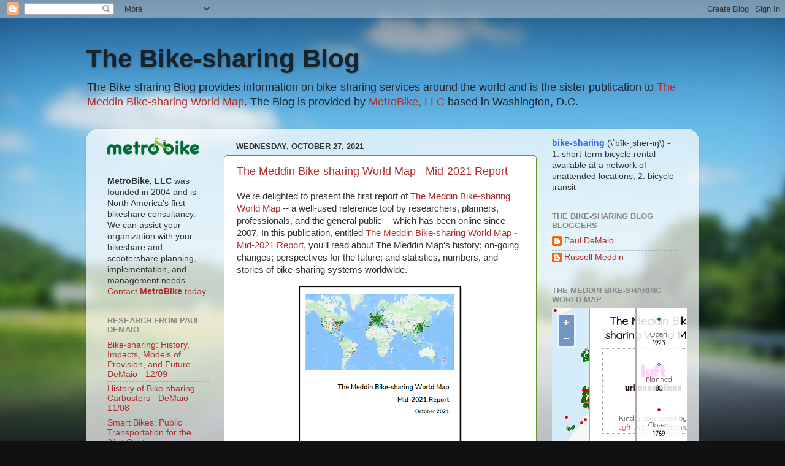

--- FILE ---
content_type: text/html; charset=UTF-8
request_url: https://world.bikesharemap.com/
body_size: 139923
content:
<!DOCTYPE html>
<html lang="en">
<head>
	<meta property="og:url"           content="https://bikesharingworldmap.com/" />
	<meta property="og:type"          content="website" />
	<meta property="og:title"         content="The Meddin Bike-sharing World Map" />
	<meta property="og:description"   content="Your description" />
	<meta property="og:image"         content="https://bikesharingworldmap.com/images/preview.jpg" />
    	<meta name="viewport" content="initial-scale=1.0, user-scalable=no, width=device-width">
 	<title>The Meddin Bike-sharing World Map</title>

	<link rel="stylesheet" type="text/css" media="screen" href="style.css?t=1768901036" />	
	<link rel="stylesheet" type="text/css" media="all" href="https://lib.oomap.co.uk/openlayers/v6.5.0-dist/ol.css" />	
	<link rel="stylesheet" type="text/css" media="all" href="https://lib.oomap.co.uk/jquery-ui-1.12.1/jquery-ui.css" />		
	<link rel="preconnect" href="https://fonts.gstatic.com">
	<link href="https://fonts.googleapis.com/css2?family=Quicksand:wght@300&display=swap" rel="stylesheet">

	<script type="text/javascript" src="lib/jquery-3.5.1.js"></script>	     
	<script type="text/javascript" src="https://lib.oomap.co.uk/jquery-ui-1.12.1/jquery-ui.js"></script>	     
    <script type="text/javascript" src="https://lib.oomap.co.uk/openlayers/v6.5.0-dist/ol.js"></script> 
	<script type="text/javascript" src="lookups.js?t=1768901036"></script>
	<script type="text/javascript" src="main.js?t=1768901036"></script>
	<!-- Google tag (gtag.js) -->
	<script async src="https://www.googletagmanager.com/gtag/js?id=G-JVC331L063"></script>
	<script>
	  window.dataLayer = window.dataLayer || [];
	  function gtag(){dataLayer.push(arguments);}
	  gtag('js', new Date());
	
	  gtag('config', 'G-JVC331L063');
	</script></head>
<body>
    <div id="mapcontainer"></div>
    <div id="legend">
   		<div id="title"><a href='index.php'>The Meddin Bike-sharing World Map</a></div>
	   	<div id="sponsor2"><a href="https://lyfturbansolutions.com/"><img src='images/lyfturbansolutions.png' /></a>
	   		<div>Kindly sponsored by<br /><a href="https://lyfturbansolutions.com/">Lyft Urban Solutions</a>.</div>
	   	</div>
 		<div id="intro">
 		A map of the world's bikeshare services (<span title='Minimum hire is less than a day'>short-term</span> <span title='Traditional bicycles and Class 1 e-bikes'>bicycle</span> rentals available at a <span title='More than one docking station or other place you can get/leave bikes'>network</span> of <span title='Self-service - not bike shops'>unattended</span> locations).
 			<div id="bikecount"></div>
 		</div>
 		<div id="searchbox">
 			<div>Search for a city:</div>
			<span><label for="systemSearch"></label></span>
				<span><input id="systemSearch"  type='search'  /></span>
				<span><button type='button' id='buttonSearch'>&#128269;</button></span>
		</div>
		<div id='lastmod'></div>
		<div id='reportlink'>
		<div> <button id="popup-comments-missing">Tell us about a missing service</button></div>
			<!--
			<a href='/reports/bswm_mid2022report.pdf'>View our 2022 report (PDF)</a>\
			-->
			<div id='mapdata' class='buttonset'>
				<input type='radio' id='thestatus' name='mapdata' value='status' checked="checked"><label for='thestatus'>Status</label>
				<input type='radio' id='theplatform' name='mapdata' value='platform' ><label for='theplatform'>Platform</label>
				<input type='radio' id='thepower' name='mapdata' value='power'><label for='thepower'>Power</label>
				<input type='radio' id='thedata' name='mapdata' value='data' ><label for='thedata'>Data</label>
			</div>
			<div style='margin-top: 10px; font-weight: bold;'><a href='/reports/bswm_2024report.pdf'>Our 2024 report</a></div><div style='font-size: 9px;'><a href='/reports/bswm_mid2021report.pdf'>2021</a> | <a href='/reports/bswm_mid2022report.pdf'>2022</a></div>

		</div>
		
		<script type='text/javascript'>var systems ={"success":true,"message":"","result":[["acoruna","A Coru\u00f1a, Spain - Bicicoru\u00f1a",1,-8.39626,43.3723,600,2009,null,"",null,null,"Lyft Urban Solutions","a",1,0],["aachen","Aachen, Germany - Call a Bike",3,6.092,50.7692,20,2011,2014,"",null,null,"Call a Bike",null,1,1],["aachen_velocity","Aachen, Germany - Velocity Aachen",1,6.0672,50.7789,500,2016,null,"Aachen and Heerlen",null,null,null,null,1,1],["aalborg","Aalborg, Denmark - City Bikes",3,9.92134,57.0437,200,2009,2014,"",null,null,null,null,null,null],["aalborg_donkey","Aalborg, Denmark - Donkey Republic",1,9.92116,57.0503,70,2017,null,"",null,null,"Donkey Republic",null,null,null],["aalst","Aalst, Belgium - Dott",1,4.0393,50.9377,90,2022,null,"",null,null,"Dott","a",1,1],["aarau","Aarau, Switzerland - PubliBike-Velospot",1,8.04662,47.3874,100,2024,null,"",null,null,"PubliBike Velospot","a",1,0],["aarhus","Aarhus, Denmark - Aarhus Bycykel",3,10.2118,56.157,500,2005,2020,"",null,null,null,null,null,null],["aarhus_donkey","Aarhus, Denmark - Donkey Republic",1,10.2083,56.1575,800,2018,null,"",null,null,"Donkey Republic","a",0,0],["aberdeen","Aberdeen, United Kingdom - Big Issue Sharebike",3,-2.10114,57.1541,500,2022,null,"",null,null,null,null,1,1],["ventnor","Absecon Island, United States - ",6,-74.4823,39.3361,null,null,null,"Ventnor, Margate, Longport, Atlantic City, Somers Point",null,null,null,null,null,null],["abudhabi","Abu Dhabi, United Arab Emirates - ADCB Bikeshare",3,54.6144,24.4984,200,2014,2020,"",null,null,null,"a",0,0],["abudhabi_careem","Abu Dhabi, United Arab Emirates - Careem BIKE",1,54.4465,24.4342,40,2021,null,"",null,null,"Lyft Urban Solutions","a",1,1],["abudhabi_tier","Abu Dhabi, United Arab Emirates - TIER",1,54.4045,24.4939,40,2022,null,"",null,null,"Dott",null,1,1],["accra_university","Accra, Ghana - ",1,-0.194014,5.65053,50,2025,null,"University of Ghana",null,null,null,null,null,null],["achterhoek","Achterhoek, Netherlands - Gaon",1,5.41239,52.2206,50,2023,null,"",null,null,null,null,1,1],["acquaviva","Acquaviva delle Fonti, Italy - BiciViva",3,16.8436,40.8966,70,2012,2014,"",null,null,null,null,null,null],["adelaide_airbike","Adelaide, Australia - AirBike",1,138.583,-34.8997,20,2019,null,"",null,null,null,null,null,null],["adelaide_freebikes","Adelaide, Australia - Free Bikes",3,138.557,-34.9288,200,2005,2019,"",null,null,null,null,null,null],["adelaide","Adelaide, Australia - Neuron",3,138.557,-34.9288,200,2020,null,"CBD, North Adelaide, Norwood, St Peters and Payneham",null,null,null,null,1,1],["adelaide_obike","Adelaide, Australia - obike",3,138.591,-34.9324,10,2017,2018,"",null,null,null,null,null,null],["adelaide_ofo","Adelaide, Australia - ofo",3,138.605,-34.922,50,2017,2018,"",null,null,null,null,null,null],["agadir","Agadir, Morocco - Basklit 2.0",3,-9.60892,30.423,30,2019,2024,"",null,null,"Fifteen",null,null,null],["agen","Agen, France - Tempovelo",1,0.620939,44.2076,80,2014,null,"",null,null,"Ecovelo","a",1,1],["agrigento","Agrigento, Italy - ",1,13.5844,37.3095,60,2023,null,"",null,null,null,null,1,1],["agrinio","Agrinio, Greece - easybike",1,21.4081,38.6264,80,2021,null,"",null,null,"EasyBike",null,1,1],["aguascalientes","Aguascalientes, Mexico - Mobike",3,-102.292,21.8793,500,2019,2020,"",null,null,null,null,null,null],["agueda","\u00c1gueda, Portugal - be\u00c1gueda",1,-8.44664,40.5754,30,2020,null,"",null,null,"Bicicard",null,1,1],["ahmedabad","Ahmedabad, India - MYBYK",1,72.5856,23.032,4000,2014,null,"",null,null,null,null,null,null],["ahrweiler","Ahrweiler District, Germany - AW-bike",1,7.2111,50.567,80,2024,null,"Altenahr, Bad Breisig, Bad Neuenahr-Ahrweiler, Niederzissen, Remagen, Grafschaft-Ringen and Kempenich",null,null,"nextbike","a",1,1],["aigio_2025","Aigialeia, Greece - ",1,22.088,38.2484,40,2025,null,"Aigio",null,null,null,null,1,1],["aigio","Aigio, Greece - Cyclopolis Aigialeias",3,22.088,38.2484,50,2013,2014,"",null,null,null,null,null,null],["aigle","Aigle, Switzerland - Publibike",3,6.9619,46.3147,20,2010,2017,"",null,null,null,null,null,null],["aiud","Aiud , Romania - i'velo",2,23.7185,46.3087,50,null,null,"",null,null,null,null,null,null],["aix","Aix-en-Provence, France - V'Hello",3,5.45402,43.5271,200,2007,2011,"",null,null,null,null,null,null],["ajax_lime","Ajax, Canada - ",1,-79.023,43.861,null,2025,null,"",null,null,null,null,null,null],["akron","Akron & Barberton, United States - Summit Bike Share",1,-81.5183,41.0816,40,2017,null,"",11,5,null,null,null,null],["aksu","Aksu, China - Public Bicycle Rental",1,80.2658,41.1682,400,2013,null,"",null,null,null,"a",0,0],["aktau","Aktau, Kazakhstan - Aqtaybike",1,51.1484,43.6501,200,2018,null,"",null,null,"Fifteen",null,null,null],["alain","Al Ain, United Arab Emirates - BYKYstations UAE",3,55.7379,24.2377,30,2017,null,"",null,null,null,"a",0,0],["alameda","Alameda, United States - Lime",3,-122.242,37.7643,400,2017,2019,"",null,null,null,null,null,null],["albaiulia","Alba Iulia, Romania - Velo City ",1,23.5688,46.0818,200,2025,null,"",null,null,"nextbike",null,1,1],["alba","Alba, Italy - Bicincitt\u00e0",3,8.0382,44.6986,10,2007,null,"",null,null,null,null,null,null],["alba_eazymov","Alba, Italy - Bus2Bike",3,8.0866,44.7012,300,2018,2019,"",null,null,null,null,null,null],["albacete","Albacete, Spain - Albabici",1,-1.8944,38.9958,100,2014,null,"",null,null,null,"a",1,0],["albacete_onroll","Albacete, Spain - Albacete Bici",3,-1.85789,38.9937,100,2006,2012,"",null,null,null,null,1,0],["albano","Albano, Italy - Bikesharing",1,12.6587,41.7272,20,2013,null,"",null,null,null,null,1,1],["albany","Albany and Troy, United States - CDPHP Cycle!",1,-73.7497,42.6505,300,2017,null,"",12,4,"Drop Mobility","!",1,0],["albuquerque","Albuquerque, United States - Pace",3,-106.668,35.0962,200,2015,2020,"",null,null,null,null,null,null],["alcala","Alcala de Guadaira, Spain - Tubici",3,-5.84747,37.3352,100,2008,2010,"",null,null,"Bicicard",null,null,null],["alcazar","Alc\u00e1zar de San Juan, Spain - Alcazar Bici",3,-3.21011,39.3899,30,2008,2014,"",null,null,"Bicicard",null,null,null],["alencon","Alen\u00e7on, France - Mobikap",1,0.0888264,48.4353,30,2025,null,"Alen\u00e7on, Ceris\u00e9, Cond\u00e9-sur-Sarthe, Damigny and Saint-Germain-du-Corb\u00e9is",null,null,null,null,null,null],["alessandria","Alessandria, Italy - Bicincitt\u00e0",3,8.6162,44.9124,null,2010,2012,"",null,null,null,null,null,null],["algeciras","Algeciras-C\u00e1diz, Spain - Tubici",3,-5.44716,36.129,50,2008,2009,"",null,null,null,null,null,null],["alghero","Alghero, Italy - PedaliAMO",3,8.31717,40.5588,20,2013,2019,"",null,null,null,null,null,null],["algiers","Algiers, Algeria - Alger",1,3.12016,36.7414,10,2023,null,"",null,null,"Lyft Urban Solutions",null,1,0],["alhama","Alhama de Murcia, Spain - Onroll",3,-1.42685,37.8483,90,2009,2014,"",null,null,null,null,null,null],["alicante","Alicante, Spain - ALABICI",3,-0.48357,38.3526,null,2010,2014,"",null,null,null,null,null,null],["aljaraque","Aljaraque, Spain - Enbici",3,-7.02129,37.2724,70,2010,2014,"",null,null,"Bicicard",null,null,null],["allentown","Allentown, United States - Zagster",3,-75.4915,40.6061,20,2018,2020,"",null,null,null,null,null,null],["almansa","Almansa, Spain - BiciAlmansa",3,-1.09378,38.8709,50,2010,2014,"Albacete",null,null,"Bicicard",null,null,null],["almaty_2025","Almaty, Kazakhstan - ",2,76.8811,43.2644,null,null,null,"",null,null,null,null,null,null],["almaty","Almaty, Kazakhstan - Almatybike",3,76.9055,43.2644,7,2014,2024,"",null,null,null,"a",0,0],["almeirim","Almeirim, Portugal - ALGIRA",1,-8.6211,39.2069,10,2020,null,"",null,null,"Wegoshare","a",0,0],["almelo","Almelo, Netherlands - Bondi",3,6.6644,52.3563,20,2021,null,"",null,null,null,"a",1,1],["almendralejo","Almendralejo, Spain - Almendralejo en Bici",3,-6.40743,38.6845,80,2010,2012,"Badajoz",null,null,"Bicicard",null,null,null],["almere_gosharing","Almere, Netherlands - GO Sharing",3,5.24055,52.3701,200,2022,2025,"",null,null,null,null,1,1],["almere","Almere, Netherlands - TIER",3,5.2202,52.3656,300,2022,null,"",null,null,null,null,1,1],["almeria","Almeria, Spain - Tubici",3,-2.47192,36.8357,null,2008,2010,"Universidad",null,null,null,null,null,null],["almetyevsk","Almetyevsk, Russia - GOBIKE",3,52.2949,54.8968,300,2017,2023,"",null,null,null,null,null,null],["alpharetta","Alpharetta, United States - ",3,-84.302,34.0382,20,2016,2020,"",null,null,null,null,null,null],["alpignano","Alpignano, Italy - [TO]Bike",3,7.52426,45.0958,20,2009,2010,"",null,null,null,null,null,null],["altamura","Altamura, Italy - Vaimoo",5,16.5538,40.8235,100,2024,null,"",null,null,"Vaimoo",null,1,1],["altdorf","Altdorf, Switzerland - nextbike Central Switzerland",1,8.6446,46.8807,40,2024,null,"",null,null,"nextbike","a",1,0],["altea","Altea, Spain - biciAltea",3,-0.0468206,38.6022,200,2012,2018,"",null,null,null,"!",null,null],["alveringem_donkey","Alveringem and Lo-Reninge, Belgium - Donkey Republic",1,2.72761,50.9977,20,2023,null,"Alveringem, Lo-Reninge and Veurne",null,null,"Donkey Republic",null,null,null],["amakusa_charichari","Amakusa, Japan - Charichari",1,130.182,32.4656,30,2024,null,"",null,null,null,null,1,1],["amboise","Amboise, France - Amboise - V\u00e9lo Libre Service",3,0.980549,47.4041,10,2020,null,"",null,null,"Ecovelo",null,1,1],["amersfoort_bird","Amersfoort, Netherlands - Bird ",1,5.3871,52.1669,200,2022,null,"",null,null,"Bird and Spin",null,1,1],["amersfoort_gosharing","Amersfoort, Netherlands - GO Sharing",3,5.4089,52.1549,80,2022,2025,"",null,null,null,null,1,1],["amersfoort","Amersfoort, Netherlands - TIER",3,5.3784,52.1529,100,2021,null,"",null,null,null,null,1,1],["amherst","Amherst et al, United States - ValleyBike",3,-72.5288,42.3824,500,2018,2022,"Amherst, Northampton,  Holyoke, Springfield, Chicopee",12,4,"Wegoshare","p",1,1],["amiens","Amiens, France - Velam",1,2.3011,49.8909,400,2008,null,"",null,null,"JCDecaux Cyclocity","a",1,0],["amman","Amman, Jordan - Darajtee",1,35.9845,32.4916,200,2018,null,"Irbid",null,null,null,null,null,null],["amorebieta","Amorebieta, Spain - Amorebiziz",3,-2.7347,43.2213,90,2009,2014,"Vizcaya",null,null,"Bicicard",null,null,null],["amrum","Amrum, Germany - Amrum Bike-Sharing",3,8.39526,54.6265,20,2019,2020,"",null,null,null,null,null,null],["amsterdam_baqme","Amsterdam, Netherlands - BAQME",1,4.9163,52.3236,300,2024,null,"",null,null,null,null,null,null],["amsterdam_bondi","Amsterdam, Netherlands - Bondi",3,4.855,52.3505,30,2021,null,"",null,null,null,"a",1,1],["amsterdam_cargoroo","Amsterdam, Netherlands - Cargoroo",3,4.9228,52.3506,50,2021,2024,"",null,null,null,null,1,1],["amsterdam_donkeyre","Amsterdam, Netherlands - Donkey Republic",1,4.8947,52.4121,600,2016,null,"",null,null,"Donkey Republic","a",1,0],["amsterdam_flickbike","Amsterdam, Netherlands - FlickBike",3,4.8335,52.3719,1000,2017,2019,"",null,null,null,null,null,null],["amsterdam_hellobike","Amsterdam, Netherlands - Hello-Bike",3,4.87248,52.3396,200,2017,null,"",null,null,null,null,1,0],["amsterdam_obike","Amsterdam, Netherlands - oBike",3,4.89836,52.3693,2000,2017,2017,"",null,null,null,null,null,null],["amsterdam_urbee","Amsterdam, Netherlands - Urbee",3,4.9645,52.3444,200,2016,2019,"Amsterdam, Rotterdam, The Hague, Haarlem, Utretcht, Almere",null,null,null,null,1,1],["amsterdam","Amsterdam-Schiphol, Netherlands - Your SchipholBIKE",3,4.75219,52.3052,40,2013,2016,"",null,null,null,null,null,null],["amstetten","Amstetten, Austria - nextbike Nieder\u00f6sterreich",1,14.8719,48.1219,50,2009,null,"",null,null,"nextbike","a",0,0],["anaheim","Anaheim, United States - Bike Nation",3,-117.908,33.8312,100,2013,2013,"",null,null,null,null,null,null],["anan_pippa","Anan, Japan - PiPPA",1,134.641,33.9304,null,2020,null,"",null,null,"PiPPA",null,null,null],["anda","Anda, China - Anda City Public Bicycle",1,125.358,46.4239,300,2017,null,"",null,null,"You\u00f4n",null,null,null],["malaga_enbici","Andalusia Technology Park, Spain - TUBICI",3,-4.55366,36.7361,100,2009,2016,"PTA, M\u00e1laga",null,null,"Bicicard",null,null,null],["andermatt","Andermatt, Switzerland - Velospot",1,8.5926,46.632,40,2024,null,"",11,4,"PubliBike Velospot","a",1,0],["andorra","Andorra la Vella & Les Escaldes, Andorra - Cicland",1,1.53311,42.5092,60,2014,null,"",null,null,null,null,1,1],["andria","Andria, Italy - Andria in Bici",3,16.2948,41.2257,60,2014,2016,"",null,null,null,null,null,null],["angelholm","\u00c4ngelholm, Sweden - Donkey Republic",3,12.8629,56.2443,200,2018,2023,"",null,null,null,null,null,null],["angers_indigoweel","Angers, France - Indigo Weel",3,-0.54142,47.4737,800,2017,2020,"",null,null,null,null,null,null],["angers_ponybikes","Angers, France - Pony Bikes",1,-0.554552,47.4735,100,2017,null,"",null,null,null,"a",1,1],["angers","Angers, France - V\u00e9locit\u00e9+",3,-0.556569,47.4651,50,2011,2015,"",null,null,null,null,null,null],["angouleme","Angoul\u00eame, Cognac & Royan, France - V\u00e9lo Modalis",1,0.15052,45.6456,600,2023,null,"Angoul\u00eame, Cognac, Royan, Saintes, Saujon",null,null,"Fifteen","a",1,1],["anji","Anji, China - Anji Public Bicycle",1,119.687,30.6354,3000,2012,null,"",null,null,null,"!",0,0],["ankang_hightech","Ankang, China - Ankang High Tech Bicycle Service",1,109.013,32.7036,200,2015,null,"",null,null,null,null,null,null],["ankang","Ankang, China - Ankang Municipal Bicycle System",1,109.02,32.69,3000,2016,null,"",null,null,null,null,1,0],["ankara","Ankara, Turkey - ",1,32.8584,39.9334,400,2022,null,"",null,null,null,null,1,1],["annarbor","Ann Arbor, United States - ArborBike",3,-83.745,42.2838,100,2014,2019,"",null,null,null,null,null,null],["annarbor_spin","Ann Arbor, United States - Spin",1,-83.7054,42.2792,40,2023,null,"",12,3,"Bird and Spin","a",1,1],["annapolis_bird","Annapolis, United States - Bird",1,-76.523,38.985,100,2022,null,"Annapolis and Parole",null,null,"Bird and Spin",null,1,1],["annapolis","Annapolis, United States - Pace",3,-76.4873,38.9801,50,2018,2020,"",null,null,null,null,null,null],["annemasse_fredo","Annemasse Agglomeration, France - Fredo",1,6.23817,46.1926,30,2023,null,"Annemasse, Ambilly, Gaillard, Cranves-Sales and V\u00e9traz-Monthoux",null,null,null,null,null,null],["anniston","Anniston & Oxford AL, United States - VeoRide",1,-85.8281,33.6403,100,2019,null,"",null,null,"Veo",null,null,null],["anqing","Anqing, China - ",1,117.063,30.5481,700,2017,null,"",null,null,null,null,null,null],["anqing_didiqingju","Anqing, China - DiDi Qingju",1,117.098,30.5287,300,2025,null,"",null,null,"Didi Qingju",null,null,null],["anqing_hellobike","Anqing, China - Hellobike",1,117.099,30.5596,300,2025,null,"",null,null,"Hellobike",null,null,null],["anqiu","Anqiu, China - Anqiu Public Bicycle",1,119.221,36.5223,2000,2014,null,"",null,null,"You\u00f4n","a",0,0],["ansan","Ansan, South Korea - Pedalro",3,126.814,37.3167,1000,2009,2021,"",null,null,null,null,null,null],["anshun","Anshun, China - Meituan Bike",3,105.967,26.2504,null,2017,2020,"",null,null,null,null,null,null],["antalya","Antalya, Turkey - antbis",1,30.6882,36.8873,100,2014,null,"",null,null,"Baksi","a",0,0],["antequera","Antequera, Spain - ENbici",3,-4.56323,37.0199,60,2010,2014,"",null,null,null,null,null,null],["antibes","Antibes, France - Bik'Air",3,7.1102,43.5864,30,null,null,"Antibes, Vallauris and Les Carnet",null,null,null,null,1,1],["antwerp_donkey","Antwerp, Belgium - Donkey Republic",1,4.4826,51.1255,2000,2022,null,"Antwerp and Mechelen Region including Mechelen, Sint-Katelijne-Waver, Bonheiden",null,null,"Donkey Republic","a",1,0],["antwerp","Antwerp, Belgium - Velo Antwerpen",1,4.4358,51.2511,4000,2011,null,"",null,null,"Clear Channel Smart Bike","a",0,0],["anxi","Anxi, China - YouBike",1,118.188,25.0478,3000,2016,null,"",null,null,"YouBike","a",0,0],["anyang","Anyang, China - Anyang Public Bicycle Service",1,114.391,36.1021,5000,2015,null,"",null,null,null,null,null,null],["newtaipeicity_newbike","Aodi, Taiwan - NewBike",3,121.945,25.019,200,2008,null,"Gongliao District",null,null,null,null,null,null],["aosta","Aosta, Italy - C'entro in bici",1,7.31739,45.7368,70,2005,null,"",null,null,null,null,null,null],["aracaju","Aracaju, Brazil - Caju Bike",3,-37.0692,-10.9065,200,2014,2018,"",null,null,null,null,null,null],["arad","Arad, Romania - AradBikes",1,21.3159,46.1737,300,2025,null,"",null,null,null,null,null,null],["aral","Aral, China - ",1,81.2788,40.5425,100,2013,null,"",null,null,null,"a",0,0],["aranda","Aranda de Duero, Spain - Aranbici",3,-3.69286,41.6636,30,2011,2014,"",null,null,null,null,null,null],["aranjuez","Aranjuez, Spain - Aranbike",3,-3.60669,40.0311,30,2009,2017,"",null,null,null,null,null,null],["arcata","Arcata, United States - Bike Share for Arcata & Humbolt State University",3,-124.084,40.8753,10,2017,2020,"",null,null,null,null,null,null],["arcata_tandem","Arcata, United States - Bike Share for Arcata & Humbolt State University",1,-124.084,40.8753,40,2021,null,"",null,null,"Movatic",null,null,null],["archea","Archea Olimpia, Greece - Cyclopolis Archea Olympia",1,21.6255,37.6453,50,2013,null,"",null,null,null,null,null,null],["guinesardres","Ardres, France - Green On",1,1.87297,50.8678,20,2019,null,"",null,null,null,null,1,1],["arezzo","Arezzo, Italy - ARbike",1,11.8821,43.4656,50,2011,null,"",null,null,"BicinCitt\u00e0","a",0,0],["argostoli","Argostoli, Greece - ",1,20.4915,38.172,null,2025,null,"",null,null,null,null,null,null],["arlington_uta_razor","Arlington, United States - Blue Duck",1,-97.1141,32.7318,300,2022,null,"",null,null,null,null,1,1],["arlington","Arlington, United States - Lime",3,-71.1542,42.4142,300,2018,2019,"",null,null,null,null,1,0],["arlington_ofo","Arlington, United States - ofo",3,-97.0924,32.7479,200,2017,2018,"",null,null,null,null,null,null],["arlington_uta","Arlington, United States - UTA Bike Share",3,-97.1141,32.7318,40,2017,2020,"",null,null,null,null,null,null],["armenia","Armenia, Colombia - ",6,-75.6753,4.53514,null,null,null,"",null,null,null,null,null,null],["armilla","Armilla, Spain - Tubici",3,-3.61793,37.1401,80,2008,2014,"",null,null,"Bicicard",null,null,null],["arnhem","Arnhem, Netherlands - Cargoroo",3,5.9112,51.981,10,2020,2024,"",null,null,null,null,1,1],["arradon","Arradon, France - V\u00e9lo Libre-Service",3,-2.82207,47.6271,10,2018,null,"",null,null,"Ecovelo",null,1,1],["arrecife","Arrecife, Spain - ",2,-13.5518,28.9664,60,null,null,"",null,null,null,null,1,1],["arteixo_nextbike","Arteixo, Spain - BiciArteixo",1,-8.50604,43.307,70,2023,null,"",null,null,"nextbike","a",1,0],["vimylivinetal","Artois, France - TADAO",1,2.7765,50.4185,30,2021,null,"Ablain-Saint-Nazaire, Souchez, Givenchy-en-Gohelle, Vimy and Li\u00e9vin",null,null,null,null,1,1],["aruba","Aruba, Aruba - Green Bike",1,-70.0373,12.5194,60,2017,null,"Oranjestad & Palm Beach",null,null,"Lyft Urban Solutions","a",0,0],["arzachena","Arzachena, Italy - Dott",1,9.3867,41.0807,2,2023,null,"",null,null,"Dott",null,1,1],["as","\u00c5s, Norway - Bygdebike",1,10.7927,59.6633,100,2018,null,"",null,null,"Donkey Republic",null,null,null],["asan","Asan, South Korea - UBike",1,127.003,36.7811,90,2011,null,"",null,null,null,null,null,null],["asbury","Asbury Park, United States - Asbury Park Bike Share",3,-74.0012,40.2243,30,2017,2020,"",null,null,null,null,null,null],["ascoli","Ascoli Piceno, Italy - Ascoli By Bike",3,13.5788,42.8553,20,2013,2019,"",null,null,null,null,1,1],["ashbourne","Ashbourne, Ireland - Moby Move",1,-6.3969,53.5095,30,null,2023,"",null,null,null,null,1,1],["ashland","Ashland, United States - Rogue Bike Share",3,-122.853,42.3311,40,2015,2020,"",null,null,null,"z",0,0],["asker","Asker, Norway - TIER",1,10.4336,59.8337,60,2022,null,"",null,null,"Dott",null,1,1],["aspen","Aspen and Mid-Valley, United States - WE-cycle",1,-106.992,39.3378,600,2013,null,"Aspen, Basalt, Carbondale, Willits, El Jebel, Snowmass",null,null,"Lyft Urban Solutions","a",1,0],["asti_vaimoo","Asti, Italy - ",1,8.204,44.9017,80,2024,null,"",null,null,"Vaimoo",null,1,1],["asti","Asti, Italy - GIMME BIKE",3,8.20679,44.9011,30,2008,2014,"",null,null,null,null,null,null],["asuncion","Asunci\u00f3n, Paraguay - Asu Viva",1,-57.6337,-25.2826,50,2018,null,"",null,null,null,null,null,null],["athens","Athens, Greece - ",6,23.7301,37.978,1000,null,null,"Municipality",null,null,null,null,null,null],["athens_amco","Athens, Greece - Amco",1,23.7425,37.9051,null,2024,null,"Alimos, Glyfada, Palaio Faliro, Elliniko",null,null,"nextbike",null,null,null],["athens_athensbikes","Athens, Greece - AthensBikes",3,23.7135,37.9773,10,2016,2019,"",null,null,null,null,null,null],["athens_cyclopolis","Athens, Greece - Cyclopolis",3,23.6769,37.9459,60,2013,2015,"Muscat and Taurus Communities",null,null,null,null,null,null],["athens_maroussi","Athens, Greece - Cyclopolis Maroussi",3,23.8071,38.0553,30,2013,2020,"Maroussi",null,null,null,"a",0,0],["athens_neassmyrnis","Athens, Greece - Cyclopolis Nea Smyrni",3,23.7124,37.9437,50,2013,2022,"Neas Smyrnis District",null,null,null,null,null,null],["athens_keratsini","Athens, Greece - EasyBike Keratsini-Drapetsona",3,23.6253,37.9473,20,2013,2015,"Keratsini-Drapetsona District",null,null,null,"a",0,0],["athens_ebyheron","Athens, Greece - eBikeShare by Heron",1,23.7122,37.961,100,2018,null,"Kallithea, Tavros, Kifissia, Nea Smyrna",null,null,"EasyBike",null,1,1],["athens_uga","Athens, United States - Bulldog Bike Share",1,-83.3795,33.9572,200,null,null,"University of Georgia",null,null,"Bird and Spin",null,1,1],["atlanta_helbiz","Atlanta, United States - Helbiz",3,-84.3942,33.7523,500,2020,2021,"",null,null,null,null,1,1],["atlanta_jump","Atlanta, United States - Jump",3,-84.3867,33.7618,1000,2019,2019,"",null,null,null,null,1,1],["atlanta","Atlanta, United States - Lime",1,-84.3502,33.7623,700,2021,null,"",null,null,"Lime","a",1,1],["atlanta_ofo","Atlanta, United States - ofo",3,-84.381,33.7757,null,2018,2018,"",null,null,null,null,null,null],["atlanta_relay","Atlanta, United States - Relay",3,-84.3878,33.7493,500,2016,2023,"",null,null,null,"a",0,0],["atlanta_viacyclegt","Atlanta, United States - Viacycle@GT",3,-84.3967,33.7754,40,2011,2013,"",null,null,null,null,null,null],["atlanta_zagster","Atlanta, United States - Zagster",3,-84.3925,33.7471,null,2016,2020,"",null,null,null,null,null,null],["atsugi_hello","Atsugi, Japan - Hello Cycling",1,139.358,35.4495,null,2025,null,"",null,null,"HELLO CYCLING",null,null,null],["aubonne","Aubonne, Switzerland - Pick-e-Bike",1,6.38745,46.4917,40,2021,null,"",null,null,null,null,1,1],["auckland_jump","Auckland, New Zealand - Lime",1,174.759,-36.8616,500,2020,null,"",null,null,"Lime",null,1,1],["auckland_nextbike","Auckland, New Zealand - Nextbike",3,174.755,-36.8719,200,2008,2010,"",null,null,null,null,null,null],["auckland_nextbikeii","Auckland, New Zealand - Nextbike II",3,174.764,-36.8412,50,2013,2022,"",null,null,null,"a",0,0],["auckland_onzo","Auckland, New Zealand - Onzo",3,174.756,-36.8447,1000,2017,2020,"",null,null,null,null,null,null],["augsburg_fifteen","Augsburg, Germany - Swabi",1,10.8859,48.3711,600,2024,null,"",null,null,"Fifteen","a",1,1],["augsburg","Augsburg, Germany - swaRad",3,10.8985,48.3646,30,2011,2023,"",null,null,null,"a",0,0],["aurora_rivercities","Aurora and Lawrenceburg, United States - River Cities Bike Share",1,-84.9003,39.0565,30,2017,null,"",11,4,"Movatic",null,null,null],["aurora_limebike","Aurora, United States - Lime",3,-104.838,39.73,2000,2017,2018,"",null,null,null,null,null,null],["aurora_ofo","Aurora, United States - ofo",3,-104.837,39.7391,100,2017,2018,"",null,null,null,null,null,null],["aurora_spin","Aurora, United States - Spin",3,-104.847,39.7333,300,2017,2018,"",null,null,null,null,null,null],["aurora_zagster","Aurora, United States - Zagster",3,-88.3167,41.7605,20,2016,2020,"",null,null,null,null,null,null],["austin_capmetrobikeshare","Austin, United States - CapMetro Bikeshare",1,-97.7325,30.3,1000,2024,null,"",null,null,"Lyft Urban Solutions","a",1,0],["austin_jump","Austin, United States - Jump by Lime",1,-97.7687,30.2607,200,2018,null,"",null,null,null,null,1,1],["austin","Austin, United States - Metrobike",3,-97.7545,30.2869,300,2013,2024,"",null,null,null,"a",1,0],["austin_ofo","Austin, United States - ofo",3,-97.7367,30.257,500,2018,2018,"",null,null,null,null,null,null],["austin_pace","Austin, United States - Pace",3,-97.7368,30.2798,null,2018,2019,"",null,null,null,null,null,null],["austin_spin","Austin, United States - Spin",3,-97.754,30.2669,50,2017,2017,"",null,null,null,null,null,null],["austin_veoride","Austin, United States - VeoRide",1,-97.7199,30.2601,50,2019,null,"",null,null,"Veo",null,null,null],["vichyandcusset","Auvergne Province, France - VIV\u00c9LO",1,3.42976,46.1267,50,2018,null,"Vichy, Cusset, Clermont-Ferrand, Issoire, Ennezat, Ch\u00e2tel-Guyon",null,null,null,null,1,0],["auxerre","Auxerre, France - AuxR_M le v\u00e9lo",1,3.5718,47.7954,300,2023,null,"",null,null,"Fifteen","a",1,1],["aveiro","Aveiro, Portugal - BUGA",1,-8.6526,40.6409,100,2021,null,"",null,null,null,null,null,null],["avellino","Avellino Province, Italy - Vaimoo",2,14.789,40.915,70,null,null,"Avellino, Atripalda, Mercogliano, Solofra and Montoro",null,null,"Vaimoo",null,1,1],["avenches","Avenches, Switzerland - Publibike",3,7.04155,46.8802,9,2011,2018,"",null,null,null,null,1,0],["aventura","Aventura, United States - Aventura B-cycle",1,-80.1377,25.9554,40,2016,null,"",null,null,"BCycle",null,null,null],["aversa","Aversa, Italy - BicinCitt\u00e0",3,14.2115,40.9731,30,2011,2018,"",null,null,null,null,1,1],["avignon","Avignon, France - Velopop",1,4.80635,43.9487,200,2009,null,"",null,null,"Fifteen","a",1,1],["avilesycastrillon","Avil\u00e9s y Castrill\u00f3n, Spain - enbici",1,-5.92097,43.5571,90,2007,null,"",null,null,"Bicicard",null,1,0],["avon","Avon, United States - Avon Bike Share",3,-106.521,39.6332,30,2017,2020,"",null,null,null,null,null,null],["ayianapa","Ayia Napa, Cyprus - nextbike",1,33.9969,34.9904,100,2021,null,"Ayia Napa and Famagusta",null,null,"nextbike","a",1,0],["azuquecadehenares","Azuqueca de Henares, Spain - Biciudad",3,-3.26822,40.5657,50,2009,2014,"Guadalajara",null,null,"Bicicard",null,null,null],["baddeutschaltenburg","Bad Deutsch Altenburg, Austria - nextbike Nieder\u00f6sterreich",1,16.9086,48.1329,20,2010,null,"R\u00f6merland",11,3,"nextbike","r",0,0],["badoeynhausen","Bad Oeynhausen, Germany - Oeynrad",3,8.79936,52.2047,70,2020,2023,"",null,null,null,"b",1,0],["badajoz","Badajoz, Spain - BiBa",1,-6.97083,38.8857,40,2009,null,"",null,null,"Bicicard","b",0,0],["baden","Baden-Baden, Germany - KVV.nextbike",1,8.2496,48.8266,100,2019,null,"Baden-Baden, Rastatt, Gaggenau",null,null,"nextbike","b",1,0],["baeza","Baeza, Spain - ENbici",3,-3.46928,37.9937,30,2009,2014,"",null,null,null,null,null,null],["bagsvard","Bagsv\u00e6rd, Denmark - Donkey Republic",3,12.4505,55.7614,20,2017,2024,"",null,null,null,null,null,null],["bahiablanca","Bahia Blanca, Argentina - ",6,-62.2499,-38.7139,null,null,null,"",null,null,null,null,null,null],["baigorria","Baigorria, Argentina - ",6,-60.7022,-32.8646,null,null,null,"",null,null,null,null,null,null],["baiyin","Baiyin, China - Hellobike",1,104.173,36.5378,5000,2018,null,"",null,null,"Hellobike",null,null,null],["bakersfield_spin","Bakersfield, United States - Spin",3,-119.015,35.3716,100,2022,2024,"",null,null,"Bird and Spin",null,1,1],["baku_apar","Baku, Azerbaijan - Apar",1,49.7956,40.3809,1000,2024,null,"",null,null,null,null,1,0],["baku","Baku, Azerbaijan - nextbike",3,49.8476,40.3812,5,2012,2012,"",null,null,null,null,null,null],["balashikhapodolsk","Balashikha & Podolsk, Russia - Velobike",6,37.9584,55.8001,null,null,null,"",null,null,null,null,null,null],["balatonlakedistrict","Balaton Lake District, Hungary - ",6,18.0011,47.0449,200,null,null,"",null,null,null,null,null,null],["balchik","Balchik, Bulgaria - Black Sea Bike",1,28.1634,43.4242,100,2015,null,"",null,null,null,null,null,null],["balestrate","Balestrate, Italy - BikeGal",1,13.0046,38.0518,30,2016,null,"",null,null,null,null,1,1],["ballerup","Ballerup, Denmark - Donkey Republic",1,12.3558,55.7313,200,2023,null,"Ballerup, Glostrup, Hiller\u00f8d, Helsing\u00f8r",null,null,"Donkey Republic","b",0,0],["balneariocamboriu","Balne\u00e1rio Cambori\u00fa, Brazil - ",6,-48.6322,-26.9956,300,null,null,"",null,null,null,null,null,null],["balneariocamboriu_gomoov","Balne\u00e1rio Cambori\u00fa, Brazil - BC Bike",1,-48.6322,-26.9956,50,2022,null,"",null,null,null,null,1,1],["baltimore_bird","Baltimore, United States - Bird",3,-76.5664,39.3019,200,2022,2023,"",null,null,null,"b",0,0],["baltimore","Baltimore, United States - Bmore Bikeshare",3,-76.61,39.2909,60,2016,2018,"",null,null,null,"b",0,0],["baltimore_jump","Baltimore, United States - Lime",1,-76.5905,39.2863,600,2020,null,"",null,null,"Lime","b",0,0],["baltimore_lime","Baltimore, United States - Lime (pre-Jump)",3,-76.6299,39.2901,700,2018,2020,"",null,null,null,"b",0,0],["baltimore_spin","Baltimore, United States - Spin",1,-76.6185,39.3127,200,2022,null,"",null,null,"Bird and Spin","b",1,1],["balzers","Balzers, Liechtenstein - FreeVeloPoint",3,9.50545,47.0656,10,2018,2021,"",null,null,null,null,null,null],["bandarbarunilai","Bandar Baru Nilai, Malaysia - Anywheel",1,101.782,2.8442,null,2020,null,"",null,null,null,null,null,null],["bandholm_donkey","Bandholm, Denmark - Donkey Republic",1,11.4823,54.8342,null,null,null,"",null,null,"Donkey Republic",null,null,null],["bandung_bikebandung","Bandung, Indonesia - Bike Bandung",3,107.614,-6.89294,90,2012,2016,"",null,null,null,null,null,null],["bandung","Bandung, Indonesia - Boseh (Bikes On Street Everyone Happy)",1,107.602,-6.91509,200,2017,null,"",null,null,null,null,null,null],["bandung_bukabike","Bandung, Indonesia - BukaBike",3,107.61,-6.89067,null,2018,2020,"",null,null,null,null,null,null],["bangkok","Bangkok, Thailand - Anywheel",1,100.507,13.7588,300,2020,null,"",null,null,null,null,null,null],["bangkok_mobike","Bangkok, Thailand - Mobike",3,100.574,13.8527,200,2017,2019,"",null,null,null,null,null,null],["bangkok_obike","Bangkok, Thailand - oBike",3,100.562,13.7512,1000,2017,2018,"",null,null,null,null,null,null],["bangkok_ofo","Bangkok, Thailand - ofo",3,100.491,13.7565,500,2017,2019,"",null,null,null,null,null,null],["bangkok_pandai","Bangkok, Thailand - Pan Dai",1,100.549,13.7821,300,null,null,"",null,null,null,null,null,null],["bangkok_punpun","Bangkok, Thailand - Pun Pun",1,100.53,13.7332,500,2012,null,"",null,null,null,null,null,null],["banjaluka","Banja Luka, Bosnia and Herzegovina - BL-Bike",1,17.1919,44.7706,30,2018,null,"",null,null,"nextbike","b",0,0],["banjaluka_gosharingbybinbin","Banja Luka, Bosnia and Herzegovina - GO Sharing by BinBIn",1,17.2494,44.7673,200,2024,null,"",null,null,null,null,1,1],["baoding_didi","Baoding, China - DiDi Qingju",1,115.474,38.8837,5000,2020,null,"",null,null,"Didi Qingju",null,null,null],["baoding_hellobike","Baoding, China - Hellobike",1,115.489,38.8296,5000,2022,null,"",null,null,"Hellobike",null,null,null],["baoding","Baoding, China - Meituan Bike",3,115.588,38.8363,5000,2017,2020,"",null,null,null,null,null,null],["baofengcounty","Baofeng County, China - Baofeng County Public Bicycle System",1,113.057,33.8671,1000,2017,null,"",null,null,"You\u00f4n",null,null,null],["baoji_baojicity","Baoji, China - Baoji City Public Bicycle",1,107.233,34.3678,2000,2013,null,"",null,null,null,null,null,null],["baoji_mobike","Baoji, China - Meituan Bike",3,107.159,34.3905,null,2017,2020,"",null,null,null,null,null,null],["baoshan","Baoshan, China - Meituan Bike",3,99.1688,25.117,3000,2017,2020,"",null,null,null,null,1,0],["baotou","Baotou, China - Didi Qingdu",1,109.997,40.6264,100,2019,null,"",null,null,"Didi Qingju",null,null,null],["baotao","Baotou, China - Hellobike",1,109.942,40.6207,100,2018,null,"",null,null,"Hellobike",null,null,null],["baranavichy","Baranavichy, Belarus - \u041a\u043e\u043b\u043e\u0431\u0430\u0439\u043a (KoloBike)",1,26.021,53.13,50,2020,null,"",null,null,null,null,null,null],["baranovichi","Baranovichi, Belarus - ",2,26.0197,53.1334,null,null,null,"",null,null,null,null,null,null],["barcellonapozzodigotto","Barcellona Pozzo di Gotto, Italy - Longano in Bici",3,15.2121,38.1568,50,2014,2016,"",null,null,null,null,null,null],["barcelona_mobike","Barcelona and Hospitalet de Llobregat, Spain - RideMovi",1,2.1123,41.3814,800,2018,null,"",null,null,"RideMovi",null,1,1],["barcelona_metro","Barcelona Metropolitan Area, Spain - AMBici",1,2.1579,41.4214,2000,2023,null,"Cornell\u00e0, Esplugues, Sant Boi, El Prat, Sant Joan Desp\u00ed, Sant Just Desvern, Castelldefels, Gav\u00e0",null,null,"nextbike","h",1,1],["barcelona","Barcelona, Spain - Bicing",1,2.1709,41.3813,5000,2007,null,"",null,null,"Lyft Urban Solutions","b",1,0],["barcelona_bird","Barcelona, Spain - Bird",1,2.1141,41.4207,500,2025,null,"",null,null,"Bird and Spin",null,1,1],["barcelona_bolt","Barcelona, Spain - Bolt",1,2.1874,41.4034,500,2020,null,"",null,null,"Bolt","b",1,1],["barcelona_cooltra","Barcelona, Spain - Cooltra",1,2.0754,41.3756,500,2024,null,"",null,null,null,null,1,1],["barcelona_hellobike","Barcelona, Spain - Hellobike",2,2.1321,41.3524,null,2025,null,"",null,null,"Hellobike",null,null,null],["barcelona_lime","Barcelona, Spain - Lime",1,2.0976,41.3472,null,2025,null,"",null,null,"Lime",null,null,null],["barcelona_scoot","Barcelona, Spain - Scoot",3,2.2232,41.3919,1000,2018,2020,"",null,null,"Bird and Spin",null,1,1],["barcelona_donkeyre","Barcelona, Spain - Smart Cycles",1,2.1517,41.3936,900,2016,null,"",null,null,"Donkey Republic","!",0,0],["barcelona_voi","Barcelona, Spain - Voi",1,2.1107,41.4032,500,2025,null,"",null,null,"Voi",null,1,1],["barcelos_nextbike","Barcelos, Portugal - Tuba Bike",1,-8.62103,41.529,200,2024,null,"",null,null,"nextbike","b",0,0],["bari_vaimoo","Bari, Italy - Bari Bike Sharing",1,16.8632,41.1097,200,2023,null,"",null,null,"Vaimoo",null,1,0],["bari","Bari, Italy - BarinBici",3,16.8697,41.1276,200,2007,2016,"",null,null,null,null,null,null],["barkarby","Barkarby, Sweden - Nobina",6,17.865,59.4033,null,2020,null,"",null,null,null,null,null,null],["barletta","Barletta, Italy - Bicincitt\u00e0",3,16.2841,41.3198,30,2011,2016,"",null,null,null,null,null,null],["picarras","Barra Velha, Penha and Pi\u00e7arras, Brazil - ",1,-48.6621,-26.7747,100,2022,null,"Barra Velha, Penha and Pi\u00e7arras",null,null,null,null,1,1],["barranquilla","Barranquilla, Colombia - SIBAQ",3,-74.7836,10.9887,80,2016,2017,"",null,null,null,null,null,null],["barreiro","Barreiro, Portugal - TCBikes",3,-9.07354,38.66,10,2017,2022,"",null,null,"Wegoshare",null,1,1],["basel","Basel, Switzerland - Pick-e-Bike",1,7.5927,47.5608,400,2018,null,"",null,null,null,null,1,1],["basel_publibike","Basel, Switzerland - Publibike",3,7.59353,47.5468,6,2011,2018,"",null,null,null,null,null,null],["basel_velospot","Basel, Switzerland - Velospot",1,7.6242,47.537,1000,2021,null,"",null,null,"PubliBike Velospot","b",1,0],["basquecountry","Basque Country, France - Pony",1,-1.4978,43.4793,800,2023,null,"Anglet, Bayonne, Biarritz, Bidart, Boucau, Ciboure, Gu\u00e9thary, Hendaye, Saint-Jean-de-Luz, Saint-Pierre-d'Irube, Tarnoz, Urrugne",null,null,null,null,1,1],["bassanodelgrappa","Bassano del Grappa, Italy - BicinCitt\u00e0",3,11.7341,45.7644,10,2009,2018,"",null,null,null,null,null,null],["bastad","B\u00e5stad, Sweden - Donkey Republic",3,12.848,56.4272,40,2019,2023,"",null,null,null,null,null,null],["bastia_ira","Bastia, France - IRA de Bastia",1,9.45183,42.699,5,2021,null,"",null,null,null,null,1,1],["bath","Bath, United Kingdom - Bike in Bath",3,-2.36052,51.3807,30,2011,2013,"",null,null,null,"b",0,0],["bath_nextbike","Bath, United Kingdom - Nextbike",3,-2.35708,51.379,70,2014,2019,"",null,null,null,"b",0,0],["bath_westbike","Bath, United Kingdom - WESTbike",1,-2.3388,51.3869,200,2023,null,"",null,null,"Dott","b",1,1],["bathurst","Bathurst, Australia - The Boomerangs Bike",3,149.579,-33.4187,8,2016,2018,"",null,null,null,null,null,null],["batonrouge","Baton Rouge, United States - Gotcha",1,-91.1858,30.4466,500,2019,null,"",null,null,"Gotcha",null,1,1],["battlecreek","Battle Creek, United States - BCycle",3,-85.1808,42.325,20,2013,2020,"",10,4,null,null,null,null],["batumi","Batumi, Georgia - Batumvelo",1,41.6462,41.6549,70,2011,null,"",null,null,"Fifteen","!",0,0],["bayannur","Bayannur, China - Meituan Bike",3,107.385,40.7368,null,2011,2020,"",null,null,null,null,null,null],["bayonne_cyclocom","Bayonne, France - Cyclocom",3,-1.48315,43.4938,100,2009,null,"",null,null,null,null,null,null],["bayonne_jersey","Bayonne, United States - Jersey Bike Share",3,-74.1083,40.6721,null,2018,2020,"",null,null,null,null,null,null],["bedford","Bedford, United Kingdom - ",6,-0.478993,52.1371,null,2018,2018,"",null,null,null,null,null,null],["bedford_lime","Bedford, United States - Lime",3,-71.2738,42.4903,200,2018,2019,"",null,null,null,null,null,null],["beian","Bei'an, China - Bei'an Public Bicycle",3,126.509,48.2461,2000,2014,2021,"",11,4,null,"!",null,null],["beihai","Beihai, China - Meituan Bike",3,109.1,21.4722,null,2017,2020,"",null,null,null,null,null,null],["beijing_beijingrentalcompany","Beijing, China - Beijing Bicycle Rental Company",6,116.378,39.9013,null,2011,null,"",null,null,null,null,null,null],["beijing_bluegogo","Beijing, China - Bluegogo",3,116.38,39.9519,5000,2017,2018,"",null,null,null,null,null,null],["beijing_changping","Beijing, China - Changping Public Bicycle Service",3,116.244,40.2051,600,2015,2021,"Changping, Huilongguan and Tiantongyuan Districts",null,null,null,"c",0,0],["beijing_conveniencebee","Beijing, China - Convenience Bee Bike",3,116.38,40,5000,2019,null,"",null,null,null,null,null,null],["beijing_daxing","Beijing, China - Daxing Public Bicycle System",3,116.338,39.723,5000,2012,2022,"Daxing District",null,null,null,null,null,null],["beijing_didi","Beijing, China - DiDi Qingju",1,116.346,39.9149,5000,2019,null,"",null,null,"Didi Qingju",null,null,null],["beijing_fangshan","Beijing, China - Fangshan Public Bicycle",3,116.154,39.7369,5000,2015,null,"Fangshan District",null,null,null,null,null,null],["beijing_yizhuangchen_hello","Beijing, China - Hellobike",1,116.402,39.8665,5000,2017,null,"Yizhuang District",null,null,"Hellobike",null,null,null],["beijing_mobike","Beijing, China - Meituan Bike",1,116.409,39.9488,5000,2016,2018,"",null,null,"Meituan",null,null,null],["beijing_miyun","Beijing, China - Miyun",3,116.852,40.3847,3000,2016,2021,"Miyun District",null,null,null,null,null,null],["beijing_municipalpilot","Beijing, China - Municipal Pilot",3,116.446,39.9134,null,2010,2011,"Chaoyang District",null,null,null,null,null,null],["beijing_ofo","Beijing, China - ofo",3,116.308,39.9863,5000,2014,2018,"",null,null,null,null,null,null],["beijing_municipal","Beijing, China - Public Bicycle in Beijing",3,116.435,39.9129,5000,2012,2021,"",null,null,null,"!",null,null],["beijing_sevencolorbike","Beijing, China - Seven Color Bike",3,116.479,39.9963,1000,2017,null,"",null,null,null,null,null,null],["beijing_shunyi","Beijing, China - Shunyi Public Bicycle",3,116.658,40.118,2000,2014,null,"Shunyi District",null,null,null,null,null,null],["beijing_taihu","Beijing, China - Taihu Public Bicycle",3,116.651,39.8323,1000,2016,2021,"Taihuzhen District and Tongzhou",null,null,null,null,null,null],["beijing_tongzhou","Beijing, China - Tongzhou Public Bicycle",3,116.666,39.8896,5000,2013,2021,"Tongzhou District",null,null,null,null,null,null],["beijing_yizhuangchen","Beijing, China - Yizhuangchen Public Bicycle",3,116.482,39.801,1000,2011,null,"Yizhuang District",null,null,null,null,null,null],["beijing_zhixiang","Beijing, China - Zhixiang Bicycle",3,116.31,39.99,1000,2019,2019,"",null,null,null,null,null,null],["beilun_beilun","Beilun, China - Beilun Public Bicycle",1,121.85,29.9049,2000,2014,null,"",null,null,null,null,null,null],["beilun_mobike","Beilun, China - Meituan Bike",3,121.848,29.8611,null,2017,2020,"",null,null,null,null,null,null],["beirut","Beirut, Lebanon - Bike 4 All",3,35.5067,33.8979,5,2017,2020,"",null,null,null,null,null,null],["beizhen","Beizhen, China - Meituan Bike",3,121.797,41.5962,null,2017,2020,"",null,null,null,null,null,null],["belagavi","Belagavi, India - ",1,74.5129,15.8746,300,2022,null,"",null,null,null,null,1,0],["belayatserkov","Belaya Tserkov, Ukraine - nextbike",6,30.1243,49.8005,null,2019,null,"",null,null,"nextbike",null,null,null],["belem","Bel\u00e9m, Brazil - Bike Bel\u00e9m",3,-48.5007,-1.45811,100,2016,2020,"",null,null,null,null,null,null],["belendeescobar","Bel\u00e9n de Escobar, Argentina - Las Bicis",1,-58.7826,-34.3558,200,2019,null,"Gar\u00edn, Bel\u00e9n de Escobar e Ingeniero Maschwitz",null,null,null,null,null,null],["belfast","Belfast, United Kingdom - Belfast Bikes",3,-5.92292,54.5969,300,2015,2025,"",null,null,"nextbike","b",0,0],["belfast_beryl","Belfast, United Kingdom - Belfast Bikes (Beryl)",1,-5.938,54.6072,200,2025,null,"",null,null,"Beryl","b",1,0],["belfort","Belfort, France - Optymo",1,6.86302,47.6402,300,2013,null,"",null,null,"Fifteen","b",0,0],["belgrade","Belgrade, Serbia - ",6,20.459,44.8253,1000,null,null,"",null,null,null,null,null,null],["bellevue","Bellevue, United States - Lime",3,-122.202,47.6136,50,2018,2019,"",null,null,null,null,1,1],["bellflower","Bellflower, United States - ofo",3,-118.125,33.8824,200,2017,2018,"",null,null,null,null,null,null],["belmont_massachusetts","Belmont, United States - Lime",3,-71.1758,42.3948,50,2018,2019,"",null,null,null,null,null,null],["belmont_california","Belmont, United States - Lime",3,-122.276,37.5194,null,null,null,"",null,null,null,null,null,null],["belohorizonte","Belo Horizonte, Brazil - Bike BH - Ita\u00fa",3,-43.9437,-19.9213,400,2014,2019,"",null,null,null,null,0,0],["belohorizonte_bikebh","Belo Horizonte, Brazil - Bike BH - Unimed",1,-43.9545,-19.8574,200,2019,null,"Pampulha",null,null,"Serttel",null,0,0],["bikebh","Belo Horizonte, Brazil - Bike Est\u00e1cio",1,-43.9292,-19.9192,600,2023,null,"Belo Horizonte",null,null,null,null,1,0],["belohorizonte_yellow","Belo Horizonte, Brazil - Yellow",3,-43.9387,-19.9298,500,2019,2020,"",null,null,null,null,null,null],["bemidji","Bemidji, United States - Nice ride Minnesota",3,-94.8817,47.4826,null,2014,2018,"",null,null,null,null,null,null],["bemowo","Bemowo, Poland - Bemowo Bike",3,20.9118,52.2446,30,2012,2020,"",null,null,null,"b",0,0],["bend_bird","Bend, United States - Bird",3,-121.312,44.0598,300,2022,2024,"",null,null,"Bird and Spin",null,1,1],["bend","Bend, United States - OSU Cascades",3,-121.312,44.0598,60,2016,2020,"",null,null,null,null,null,null],["bend_veo","Bend, United States - Veo",1,-121.279,44.0631,300,2025,null,"",null,null,"Veo",null,1,1],["benesov","Bene\u0161ov, Czech Republic - nextbike",1,14.688,49.783,80,2023,null,"",12,4,"nextbike","b",0,0],["benevento","Benevento, Italy - BeneBike",3,14.7824,41.1302,30,2014,2021,"",null,null,null,null,1,1],["bengaluru","Bengaluru, India - ",2,77.5705,12.9778,null,null,null,"",null,null,null,null,null,null],["bengaluru_nammacycles","Bengaluru, India - Namma Cycles",2,77.5672,13.0226,null,null,null,"",null,null,null,null,null,null],["bengaluru_pedl","Bengaluru, India - Pedl",1,77.5946,12.9699,500,2018,null,"",null,null,null,null,null,null],["bengaluru_yulu","Bengaluru, India - Yulu",1,77.6254,12.9765,300,2019,null,"",null,null,null,null,null,null],["bengaluru_namaste","Bengaluru, India - Yulu",1,77.678,12.9233,3000,2018,null,"Namaste",null,null,null,null,null,null],["bengaluru_electroniccity","Bengaluru, India - Yulu",1,77.6707,12.8466,400,2018,null,"Electronic City",null,null,null,null,null,null],["bengbu_hellobike","Bengbu, China - HelloBike",1,117.354,32.9382,5000,2018,null,"",null,null,"Hellobike",null,null,null],["benidorm_2025","Benidorm, Spain - ",2,-0.1172,38.541,null,null,null,"",null,null,null,null,null,null],["benidorm","Benidorm, Spain - Bicidorm",3,-0.127544,38.5388,70,2011,2020,"",null,null,null,"b",0,0],["bentonville","Bentonville, United States - TIER",3,-94.2189,36.3764,30,2023,2024,"",null,null,"Dott",null,1,1],["benxi","Benxi, China - Meituan Bike",3,123.684,41.4896,null,2017,2020,"",null,null,null,null,null,null],["bergamo_bicincitta","Bergamo, Italy - La BiGi",3,9.67089,45.6962,100,2009,2021,"",null,null,null,"!",0,0],["bergamo","Bergamo, Italy - La BiGi 2022",1,9.6457,45.6662,400,2022,null,"",null,null,"nextbike","b",1,0],["bergamo_mobike","Bergamo, Italy - Movi by Mobike",3,9.7076,45.6612,500,2017,2021,"",null,null,null,null,null,null],["bergenopzoom","Bergen op Zoom, Netherlands - Bravo Fiets",3,4.2888,51.4964,100,2020,2024,"",null,null,null,null,null,null],["bergen","Bergen, Norway - Bolt",2,5.3271,60.4034,200,null,null,"",null,null,"Bolt",null,1,1],["bergen_bysykkel","Bergen, Norway - Bysykkel",1,5.3379,60.3935,800,2017,null,"",null,null,"Clear Channel Smart Bike","b",0,0],["bergen_bysykler","Bergen, Norway - Bysykler",3,5.32013,60.3888,null,2002,2017,"",null,null,null,null,null,null],["bergisch","Bergisch, Germany - Bergisches e-Bike",1,7.16,51.02,200,2020,null,"",null,null,"nextbike","b",1,0],["berlin_bolt","Berlin, Germany - Bolt",1,13.3312,52.5148,1000,2022,null,"Berlin, Potsdam",null,null,"Bolt","b",1,1],["berlin_byke","Berlin, Germany - BYKE",3,13.3582,52.5007,300,2017,2020,"",null,null,null,null,null,null],["berlin_lidlbike","Berlin, Germany - Call a Bike",1,13.4526,52.517,2000,2002,null,"",null,null,"Call a Bike","b",0,0],["berlin_donkeyre","Berlin, Germany - Donkey Republic",3,13.4197,52.5007,300,2017,2024,"",null,null,null,"b",0,0],["berlin","Berlin, Germany - Dott",1,13.3704,52.4849,2000,2022,null,"Berlin, Buch, Adlershof and Marzahn",null,null,"Dott","b",1,1],["berlin_flotte","Berlin, Germany - fLotte",1,13.4718,52.4877,100,2017,null,"",null,null,null,null,null,null],["berlin_jump","Berlin, Germany - Jump",3,13.3823,52.5156,5000,2019,2020,"",null,null,null,null,1,1],["berlin_limebike","Berlin, Germany - Jump by Lime",1,13.3554,52.5325,1000,2018,null,"",null,null,"Lime",null,1,0],["berlin_mobike","Berlin, Germany - Mobike",3,13.41,52.5184,5000,2017,2020,"",null,null,null,null,null,null],["berlin_deezernextbike","Berlin, Germany - Nextbike",1,13.4025,52.5514,5000,2013,null,"Berlin and Buch",null,null,"nextbike","b",0,0],["berlin_obike","Berlin, Germany - oBike",3,13.3948,52.5321,700,2017,2018,"",null,null,null,null,null,null],["berlin_ofo","Berlin, Germany - ofo",3,13.4342,52.5399,2000,2018,2019,"",null,null,null,null,null,null],["berlin_voi","Berlin, Germany - Voi",1,13.4406,52.475,100,2022,null,"",null,null,"Voi",null,1,1],["bern_publibike","Bern, Switzerland - Publibike",1,7.44212,46.9554,2000,2011,null,"",null,null,"PubliBike Velospot","b",1,0],["bern_smide","Bern, Switzerland - smide",3,7.44847,46.9485,50,2018,2020,"",null,null,null,null,1,1],["beroun","Beroun, Czech Republic - Nextbike",1,14.0594,49.9645,200,2020,null,"",null,null,"nextbike","b",1,0],["bertioga","Bertioga, Brazil - Rivibike",1,-46.0231,-23.797,70,2012,null,"",null,null,"Lyft Urban Solutions","r",0,0],["besancon","Besan\u00e7on, France - V\u00e9loCit\u00e9",1,6.03115,47.2452,200,2007,null,"",null,null,"JCDecaux Cyclocity","b",1,0],["beverlyhills","Beverly Hills, United States - Beverly Hills Bike Share",3,-118.405,34.0717,40,2016,2021,"",null,null,null,"b",0,0],["bezau","Bezau-Schoppernau Area, Austria - nextbike",3,9.95224,47.3456,100,2009,2020,"",null,null,null,null,null,null],["bhopal","Bhopal, India - Chartered Bike",1,77.4251,23.2498,500,2017,null,"",null,null,"nextbike","b",1,0],["bhubaneswar_mobike","Bhubaneswar, India - Mobike",6,85.8345,20.2818,null,null,null,"",null,null,null,null,null,null],["bhubaneswar_mocycles","Bhubaneswar, India - MoCycles",1,85.8525,20.2917,300,2018,null,"",null,null,null,null,null,null],["biarritz","Biarritz, France - Le V\u00e9lo Libre-Service",3,-1.56212,43.4819,20,2018,2019,"",null,null,"Ecovelo",null,1,1],["biarritz_kaboo","Biarritz, France - V\u00e9libleu",3,-1.5267,43.4721,100,2019,2022,"Bayonne, Hendaye, Bidart and Saint Jean-de-Luz",null,null,null,null,1,1],["bialystok","Bia\u0142ystok, Poland - BikeR",1,23.1657,53.133,600,2014,null,"",11,4,"nextbike","b",0,0],["biddeford","Biddeford, United States - Bike Share",3,-70.3901,43.4569,30,2016,2020,"",null,null,null,null,null,null],["biel","Biel, Switzerland - Publibike",1,7.24493,47.133,400,2010,null,"Biel\/Bienne",null,null,"PubliBike Velospot","b",1,0],["bielefeld","Bielefeld, Germany - meinSiggi Bielefeld",1,8.535,52.0238,800,2009,null,"",null,null,"nextbike","b",1,0],["biella_vaimoo","Biella Province, Italy - Vaimoo",1,8.0433,45.5497,300,2024,2020,"Biella, Occhieppo Superiore, Gaglianico, Ponderano, Sandigliano, Occhieppo Inferiore, Candelo",null,null,"Vaimoo",null,1,1],["biella","Biella, Italy - BicinCitt\u00e0",3,8.06465,45.5587,6,2008,2020,"",null,null,null,null,null,null],["bielsko","Bielsko-Bia\u0142a, Poland - BBbike",3,19.041,49.8198,100,2014,2022,"",10,4,null,"b",0,0],["bijie","Bijie, China - Qeek",1,105.287,27.2865,3000,2019,null,"",null,null,null,null,1,1],["bilaspur","Bilaspur, India - RENT A BIKE",1,82.1428,22.0714,30,2024,null,"",null,null,"nextbike","b",0,0],["bilbao_lyft2025","Bilbao, Spain - Bilbaobizi",1,-2.9446,43.27,800,2025,null,"",null,null,"Lyft Urban Solutions","b",1,1],["bilbao","Bilbao, Spain - Bilbaobizi",3,-2.9342,43.2676,500,2018,2025,"",null,null,"nextbike","b",1,0],["bilbao_bilbonbizi","Bilbao, Spain - Bilbon Bizi",3,-2.9331,43.2528,300,2011,2018,"",null,null,null,null,null,null],["biloxi","Biloxi, United States - Bike Share",3,-88.9007,30.3949,10,2017,2020,"",null,null,null,null,null,null],["binghamton_uni","Binghamton, United States - Binghamton University",1,-75.9692,42.089,30,2023,null,"Binghamton University",null,null,null,null,null,null],["binzhou","Binzhou, China - Binzhou Public Bicycles",1,117.977,37.3843,500,2013,null,"",null,null,null,null,null,null],["birmingham","Birmingham, United Kingdom - ",6,-1.9866,52.4812,5000,2019,null,"",null,null,"nextbike",null,null,null],["birmingham_zyp","Birmingham, United States - Zyp",3,-86.8126,33.5242,200,2015,2019,"",null,null,null,"b",0,0],["bishkek","Bishkek, Kyrgyzstan - ",1,74.5741,42.8758,500,2022,null,"",null,null,null,null,null,null],["bismarck","Bismarck, United States - BisParks BCycle",1,-100.786,46.8079,null,2022,null,"",10,4,"BCycle",null,null,null],["bistria","Bistri\u021ba, Romania - BIke Sharing",1,24.4938,47.131,200,2024,null,"",null,null,null,null,1,0],["bilbao_metropolis","Bizkaia, Spain - Bizkaibizi",1,-2.97896,43.3104,800,2023,null,"Barakaldo, Berango, Bilbao, Erandio, Getxo, Leioa, Portugalete, Santurtzi, Sestao",null,null,"Dott","b",1,0],["blackpool","Blackpool, United Kingdom - Cycle Blackpool",3,-3.05343,53.8142,200,2009,2015,"",null,null,null,"b",0,0],["blacksburg","Blacksburg, United States - Roam New River Valley",3,-80.4148,37.2269,80,2018,2022,"",null,null,null,null,1,1],["blagoveshchensk","Blagoveshchensk, Russia - ",1,127.539,50.27,300,2015,null,"",null,null,"You\u00f4n",null,null,null],["bloomington_lime","Bloomington, United States - Lime",1,-86.5417,39.1791,50,null,null,"",null,null,"Lime",null,1,1],["bloomington","Bloomington, United States - Pace",3,-86.5235,39.1672,200,2018,2019,"",null,null,null,null,null,null],["blueash","Blue Ash, United States - Bike Share",3,-84.3774,39.2324,50,2018,2020,"",null,null,null,null,null,null],["blumenau","Blumenau, Brazil - Samba Blumenau",3,-49.0656,-26.9178,60,2009,2011,"",null,null,null,null,null,null],["boai","Bo'ai, China - Boai Public Bicycle",1,113.068,35.1698,100,2017,null,"",null,null,"You\u00f4n",null,null,null],["boadilla","Boadilla del Monte, Spain - Bibo",1,-3.89459,40.4329,100,2018,null,"",null,null,null,null,1,1],["bobcaygeonfenelonfalls","Bobcaygeon & Fenelon Falls, Canada - Community Bike Share",1,-78.5495,44.5428,20,2017,null,"",12,4,"Movatic",null,null,null],["bogota_bicico","Bogot\u00e1, Colombia - BiciCo",3,-74.0754,4.6429,50,2018,2019,"",null,null,null,null,1,1],["bogota_muvo","Bogot\u00e1, Colombia - Muvo",3,-74.0473,4.67271,200,2017,2021,"",null,null,null,null,1,1],["bogota","Bogot\u00e1, Colombia - Tembici",1,-74.0973,4.6435,3000,2022,null,"",null,null,"Lyft Urban Solutions",null,1,0],["boise","Boise, United States - Boise Green Bike",3,-116.208,43.6169,100,2015,2020,"",null,null,null,"b",0,0],["boise_lime","Boise, United States - Lime",1,-116.236,43.612,200,2023,null,"",null,null,"Lime",null,1,1],["boise_drop","Boise, United States - Vall-eBike",3,-116.206,43.5973,50,null,2022,"",null,null,"Drop Mobility",null,1,1],["boleslawiec","Boles\u0142awiec, Poland - Brom",3,15.5547,51.2798,50,2018,2023,"",null,null,null,null,null,null],["bologna","Bologna, Italy - Ridemovi",1,11.3425,44.5035,2000,2018,null,"",null,null,"RideMovi",null,1,0],["bolzano","Bolzano, Italy - Bici Bolzano",1,11.3065,46.4879,50,2019,null,"Including rural areas surrounding Bolzano",null,null,null,null,1,1],["bonn","Bonn, Germany - Nextbike",3,7.09562,50.7386,900,2018,2025,"",null,null,"nextbike",null,1,0],["bonn_welo","Bonn, Germany - Welo",1,7.1096,50.7524,2000,2025,null,"",null,null,"nextbike","b",1,0],["bordeaux_bird","Bordeaux, France - Bird",1,-0.5816,44.8175,800,2021,null,"",null,null,"Bird and Spin","b",1,1],["bordeaux_bolt","Bordeaux, France - Bolt",3,-0.6047,44.8487,40,2020,2022,"",null,null,null,"^",1,1],["bordeaux_indigoweel","Bordeaux, France - indigo Weel",3,-0.579529,44.8442,1000,2018,2020,"",null,null,null,null,null,null],["bordeaux_pony","Bordeaux, France - Pony",1,-0.5977,44.83,900,2019,null,"",null,null,null,"b",1,1],["bordeaux_tier","Bordeaux, France - TIER",3,-0.5557,44.8079,20,2021,2022,"",null,null,null,null,1,1],["bordeaux","Bordeaux, France - V\u00b3",1,-0.558071,44.8443,2000,2010,null,"",null,null,null,"b",1,0],["bordeaux_zoov","Bordeaux, France - Zoov",3,-0.574036,44.8379,300,2019,2022,"",null,null,null,"b",1,0],["borehamwood","Borehamwood, United Kingdom - Beryl",1,-0.2714,51.6609,60,2022,null,"",null,null,"Beryl","b",1,0],["borgarello","Borgarello, Italy - BicinComune",3,9.14028,45.2389,4,2016,null,"",null,null,null,null,null,null],["borken","Borken, Germany - Meitfiets",1,6.8575,51.8435,30,2019,null,"Borken, Reken, Heiden, Coesfeld",null,null,"Wegoshare",null,1,1],["boston","Boston, United States - BLUE bikes",1,-71.0599,42.3578,5000,2011,null,"",null,null,"Lyft Urban Solutions","b",1,0],["boulder","Boulder, United States - Boulder B-Cycle",1,-105.266,40.0205,300,2011,null,"",null,null,"BCycle","b",1,0],["bourgenbresse","Bourg-en-Bresse, France - Rubis\u2019V\u00e9lo",1,5.22649,46.2052,60,2019,null,"Bourg-en-Bresse, P\u00e9ronnas & Saint-Denis-l\u00e8s-Bourg",null,null,"Ecovelo",null,null,null],["bourges","Bourges, France - Bik'Air",3,2.3898,47.0847,10,2021,null,"",null,null,null,null,1,1],["bourgoinjallieu","Bourgoin-Jallieu, France - Dott",1,5.2744,45.5896,50,2021,null,"",null,null,"Dott","b",1,1],["bournemouth","Bournemouth, United Kingdom - Beryl",1,-1.9113,50.7497,700,2019,null,"Bournemouth, Christchurch, Poole, Corfe Mullen, Upton",null,null,"Beryl","b",1,0],["bozhou","Bozhou, China - Hellobike",1,115.796,33.8385,5000,2021,null,"",null,null,null,null,null,null],["bra","Bra, Italy - BicinCitt\u00e0",3,7.85299,44.6976,40,2007,2016,"",null,null,null,null,null,null],["bradentonbeach","Bradenton Beach, United States - ",6,-82.6959,27.4644,null,null,null,"",null,null,null,null,null,null],["bradenton","Bradenton, United States - ",6,-82.5743,27.4985,null,null,null,"",null,null,"Bird and Spin",null,null,null],["bradybeach","Brady Beach, United States - ",6,-74.0084,40.2014,null,null,null,"",null,null,null,null,null,null],["braga","Braga, Portugal - ",6,-8.43287,41.5482,null,null,null,"",null,null,null,null,null,null],["braganca_xispa","Bragan\u00e7a, Portugal - XISPA Comigo",1,-6.76467,41.8095,20,2015,null,"",null,null,null,null,1,1],["brasilia_bike","Bras\u00edlia, Brazil - +Bike",3,-47.9272,-15.7804,500,2014,2020,"",null,null,null,null,null,null],["brasilia","Brasilia, Brazil - Tembici Claro",1,-47.8829,-15.7939,400,2021,null,"",null,null,"Lyft Urban Solutions","b",0,0],["brasilia_yellow","Bras\u00edlia, Brazil - Yellow",3,-47.88,-15.7772,300,2019,2020,"",null,null,null,null,null,null],["bratislava_antikcitybike","Bratislava, Slovakia - Antik City Bike",1,17.1707,48.2062,60,2020,null,"Ra\u010da, Vajnory",null,null,null,null,null,null],["bratislava_rekola","Bratislava, Slovakia - Rekola",1,17.0984,48.1645,200,2020,null,"",null,null,"Rekola",null,null,null],["bratislava","Bratislava, Slovakia - SLOVNAFT BAJK",1,17.1112,48.145,300,2018,null,"",null,null,null,"b",0,0],["brunswick","Braunschweig (Brunswick), Germany - VELOLEO",1,10.5258,52.2672,900,2020,null,"",null,null,"nextbike","b",1,0],["bray","Bray, Ireland - Bolt",1,-6.1421,53.2622,200,2023,null,"Dalkey, Killiney, Shankill, Bray, Cherrywood, D\u00fan Laoghaire",null,null,"Bolt","d",1,1],["breckenridge_breckeride","Breckenridge, United States - Breck E-Ride",1,-106.037,39.4893,50,2023,null,"",11,5,"Drop Mobility",null,1,1],["breckenridge","Breckenridge, United States - Urbike",3,-106.045,39.478,30,2018,2020,"",null,null,null,null,1,1],["bremen","Bremen, Germany - WK Bike",1,8.81069,53.0756,1000,2018,null,"Bremen, Achim",null,null,"nextbike","b",0,0],["brescia","Brescia, Italy - BiciMia",1,10.2235,45.5398,400,2008,null,"Brescia and Bovezzo",null,null,"BicinCitt\u00e0","b",0,0],["brest","Brest, Belarus - \u041a\u043e\u043b\u043e\u0431\u0430\u0439\u043a (KoloBike)",1,23.6951,52.0878,100,2019,null,"",null,null,null,null,null,null],["brest_vlozef","Brest, France - V\u00e9loZef",3,-4.4749,48.3917,200,2021,2022,"",null,null,null,null,null,null],["brest_velozif","Brest, France - V\u00e9loZef (Fifteen)",1,-4.4506,48.3999,200,2023,null,"",null,null,"Fifteen","b",0,0],["breice","Bre\u017eice, Slovenia - Br\u017ekolo",1,15.5939,45.9041,30,2019,null,"",null,null,null,null,null,null],["bridgeport","Bridgeport, United States - ",6,-73.189,41.1788,null,null,null,"",null,null,null,null,null,null],["bridgewater","Bridgewater, United States - Bike Share",3,-70.9728,41.9877,20,2017,2020,"",null,null,null,null,null,null],["brig","Brig, Switzerland - Publibike",3,7.98627,46.3186,8,2011,2018,"",null,null,null,null,null,null],["brighton_beryl","Brighton & Hove, United Kingdom - Beryl BTN Bikes",1,-0.1637,50.8323,700,2023,null,"",null,null,"Beryl","b",1,0],["brighton","Brighton & Hove, United Kingdom - BTNBikeshare",3,-0.141449,50.8235,500,2017,2022,"",null,null,null,"b",0,0],["brignais","Brignais, France - OOWI",1,4.7605,45.6696,null,null,null,"",null,null,null,null,null,null],["brindisi","Brindisi, Italy - Brindisi by Bike",3,17.9426,40.6362,60,2014,2016,"",null,null,null,null,null,null],["brinje","Brinje, Croatia - Nextbike",1,15.1305,44.9987,8,2016,null,"",12,5,"nextbike","b",1,0],["brisbane_beam","Brisbane, Australia - Beam",3,153.014,-27.4259,400,2021,2024,"",null,null,null,null,1,1],["brisbane","Brisbane, Australia - CityCycle",3,153.036,-27.4762,2000,2010,2021,"",null,null,null,"!",0,0],["brisbane_lime","Brisbane, Australia - Lime",1,152.996,-27.4686,400,2024,null,"",null,null,"Lime",null,1,1],["brisbane_neuron","Brisbane, Australia - Neuron",3,153.064,-27.4648,400,2021,2024,"",null,null,null,null,1,1],["bristol_pedelec","Bristol, United Kingdom - Big Issue eBikes",3,-2.58179,51.4579,200,2022,2022,"",null,null,null,null,1,1],["bristol_hourbike","Bristol, United Kingdom - Hourbike",3,-2.59141,51.4579,20,2009,2010,"",null,null,null,null,null,null],["bristol_westbike","Bristol, United Kingdom - WESTbike",1,-2.5611,51.4614,1000,2023,null,"",null,null,"Dott","b",1,1],["bristol","Bristol, United Kingdom - YoBike",3,-2.59655,51.4537,200,2017,2021,"",null,null,null,"b",0,0],["brive","Brive-la-Gaillarde, France - V\u00e9lib\u00e9o",1,1.52296,45.1593,100,2023,null,"",null,null,null,null,1,1],["brno_bolt","Brno, Czech Republic - Bolt",3,16.6541,49.1997,30,2020,2021,"",null,null,"Bolt",null,1,1],["brno","Brno, Czech Republic - Nextbike",1,16.61,49.2,700,2020,null,"",null,null,"nextbike","b",0,0],["brno_rekola","Brno, Czech Republic - Rekola",1,16.6092,49.18,100,2014,null,"",null,null,"Rekola",null,null,null],["brno_velonet","Brno, Czech Republic - Velonet",3,16.6058,49.22,50,2017,2020,"",null,null,null,"!",0,0],["broken_arrow","Broken Arrow, United States - This Machine",1,-95.7906,36.0526,40,2022,null,"",null,null,"Drop Mobility",null,null,null],["brovary","Brovary , Ukraine - bikenow",1,30.7881,50.4993,null,2022,null,"",null,null,"nextbike",null,null,null],["brownsville","Brownsville, United States - Bike Share Rio Grande Valley",3,-97.4975,25.902,100,2016,2018,"Brownsville, Harlingen & Edinburg",null,null,null,null,null,null],["bruchsal","Bruchsal, Germany - KVV.nextbike",1,8.5897,49.1208,30,2007,null,"",null,null,null,"b",0,0],["brusque","Brusque, Brazil - BBike",3,-48.9147,-27.0993,40,2019,2019,"",null,null,null,null,1,0],["brussels_billy","Brussels, Belgium - Billy",3,4.3361,50.8498,600,2017,2022,"",null,null,null,null,1,1],["brussels_bolt","Brussels, Belgium - Bolt",1,4.3188,50.8355,2000,2022,null,"",null,null,"Bolt","b",1,1],["brussels_dott","Brussels, Belgium - Dott",1,4.3555,50.7817,2000,2021,null,"",null,null,"Dott","b",1,1],["brussels_gobee","Brussels, Belgium - GoBee",3,4.35548,50.8432,200,2017,2018,"",null,null,null,null,null,null],["brussels_jump","Brussels, Belgium - Jump",3,4.3716,50.8603,1000,2019,2021,"",null,null,null,null,1,1],["brussels_lime","Brussels, Belgium - Lime",1,4.3509,50.8749,2000,2023,null,"",null,null,"Lime","b",1,1],["brussels_obike","Brussels, Belgium - oBike",3,4.3318,50.8251,500,2017,2018,"",null,null,null,null,null,null],["brussels_tier","Brussels, Belgium - TIER",3,4.381,50.8031,1000,2022,2024,"",null,null,null,"^",1,1],["brussels","Brussels, Belgium - Villo!",1,4.3888,50.8353,4000,2009,null,"",null,null,"JCDecaux Cyclocity","b",1,0],["bucaramanga","Bucaramanga, Colombia - Clobi BGA",3,-73.1102,7.11541,300,2020,2025,"",null,null,null,null,1,0],["bucharest_aperider","Bucharest, Romania - Ape Rider",3,26.1042,44.4372,1000,2018,2018,"",null,null,null,null,null,null],["bucharest_cicloteque","Bucharest, Romania - Cicloteque",3,26.1179,44.4279,400,2008,2015,"",null,null,null,null,null,null],["bucharest_city","Bucharest, Romania - Citylink",1,26.0893,44.4261,400,2020,null,"",null,null,null,null,null,null],["bucharest","Bucharest, Romania - i'vel\u1ecf",1,26.0844,44.4533,200,2012,null,"",null,null,null,"b",0,0],["budapest_donkeyre","Budapest, Hungary - Donkey Republic",1,19.0385,47.5095,200,2017,null,"",null,null,"Donkey Republic",null,null,null],["budapest","Budapest, Hungary - MOL Bubi",1,19.053,47.4919,2000,2014,null,"",null,null,"nextbike","b",0,0],["budva","Budva, Montenegro - ",3,18.8394,42.2892,10,2021,2021,"",null,null,null,"b",0,0],["buenosaires_baecobici","Buenos Aires, Argentina - BA Ecobici",1,-58.3846,-34.5917,3000,2019,null,"",null,null,"Lyft Urban Solutions","b",0,0],["buenosaires_ecobici","Buenos Aires, Argentina - Ecobici",3,-58.4143,-34.6174,2000,2010,2019,"",null,null,null,"b",0,0],["buffalo","Buffalo, United States - Reddy Bikeshare",1,-78.8738,42.8874,300,2013,null,"Downtown and University at Buffalo, Tonawanda",11,4,null,"b",0,0],["bulle","Bulle, Switzerland - Velopass",3,7.06112,46.6171,8,2011,2016,"",null,null,null,null,null,null],["burgas","Burgas, Bulgaria - Velo-Burgas",1,27.47,42.5003,40,2013,null,"",null,null,null,null,null,null],["burghausen","Burghausen, Germany - Nextbike",3,12.8312,48.1734,20,2012,2014,"",11,4,null,null,1,0],["burgos","Burgos, Spain - BiciBur",1,-3.70583,42.3403,100,2006,null,"",null,null,"Bicicard","b",0,0],["burjassot","Burjassot, Spain - Burjabike",3,-0.410925,39.5094,60,2009,2016,"Valencia",null,null,null,null,null,null],["burlingame_spin","Burlingame and Millbrae, United States - Spin",1,-122.378,37.5934,null,2024,null,"",null,null,"Bird and Spin",null,null,null],["burlingame","Burlingame, United States - Lime",3,-122.347,37.5794,100,2018,2019,"",null,null,null,null,null,null],["burlington","Burlington, United States - Greenride",3,-73.2038,44.4757,200,2018,2022,"",null,null,null,null,1,1],["burnaby_sfu","Burnaby, Canada - Evolve",1,-122.916,49.2767,30,2023,null,"Simon Fraser University",null,null,null,null,1,1],["bursa","Bursa, Turkey - Tripy",1,29.0811,40.1904,null,null,null,"",null,null,null,null,null,null],["busan_dynamicbusan","Busan, South Korea - Dynamic Busan",3,129.077,35.1923,300,2010,null,"",null,null,null,null,null,null],["busan","Busan, South Korea - Kakao T Bike",1,129.052,35.1768,500,2021,null,"Gwangalli and Haeundae",null,null,null,null,1,1],["busan_ofo","Busan, South Korea - ofo",3,129.033,35.1556,2000,2018,2018,"",null,null,null,null,null,null],["bustoarsizio","Busto Arsizio, Italy - BICIinBusto",3,8.85412,45.6128,50,2012,2020,"",null,null,null,null,null,null],["bustoarsizio_ridemovi","Busto Arsizio, Italy - RideMovi",1,8.845,45.6234,30,2024,null,"",null,null,"RideMovi",null,1,1],["buzau","Buz\u0103u, Romania - Velo City",1,26.8326,45.1504,400,2023,null,"",12,4,"nextbike","b",0,0],["byblos","Byblos, Lebanon - Bike 4 All",3,35.6474,34.1207,20,2017,2021,"",null,null,null,"b",0,0],["bydgoszcz_bolt","Bydgoszcz, Poland - Bolt",1,18.0403,53.1273,100,2022,null,"",12,4,"Bolt",null,1,1],["bydgoszcz","Bydgoszcz, Poland - Bydgoski Rower Aglomeracyjny",1,18.0141,53.1262,400,2015,null,"",11,3,"Homeport","b",0,0],["barum","B\u00e6rum, Norway - Bysykkel",3,10.6219,59.8982,200,2017,2020,"",null,null,null,null,null,null],["brum","B\u00e6rum, Norway - TIER",1,10.5511,59.9044,200,2021,null,"",null,null,null,null,1,1],["brum_tier","B\u00e6rum, Norway - TIER",1,10.6284,59.9047,200,2021,null,"",null,null,"Dott",null,1,1],["caceres","C\u00e1ceres, Spain - Bicci",3,-6.37087,39.4753,60,2009,2014,"",null,null,"Bicicard",null,null,null],["cadiz","C\u00e1diz, Spain - Tubici",3,-6.29242,36.5303,50,2008,2014,"Universidad",null,null,"Bicicard",null,null,null],["cadore","Cadore, Italy - 3 Cime Bike Sharing",1,12.4572,46.4881,60,2020,null,"",null,null,"BicinCitt\u00e0","c",0,0],["caen","Caen, France - Twisto Velolib",1,-0.3301,49.1819,300,2025,null,"",null,null,"Fifteen","c",1,1],["caen_velolib","Caen, France - Twisto V\u00e9lolib",3,-0.359287,49.1824,200,2018,2024,"",null,null,null,"c",0,0],["caen_veolcaen","Caen, France - V'eol Caen",3,-0.362549,49.1869,400,2008,2017,"",null,null,null,null,null,null],["cagliari","Cagliari, Italy - BikeMET",1,9.1411,39.2245,40,2010,null,"",null,null,"BicinCitt\u00e0","c",0,0],["cairo","Cairo, Egypt - ",6,31.2407,30.0495,500,null,null,"",null,null,null,null,null,null],["cairo_donkeyrepublic","Cairo, Egypt - Cairo Bike",3,31.2959,30.115,300,2022,2023,"",null,null,null,null,null,null],["cairo_cairobike","Cairo, Egypt - Cairo Bike",1,31.2117,30.1105,300,2023,null,"",null,null,null,null,1,1],["cajica","Cajic\u00e1, Colombia - Cajic\u00e1",1,-74.0226,4.9186,30,2018,null,"",null,null,null,null,null,null],["cakovec","\u010cakovec, Croatia - \u0160trom\u010dek",3,16.4362,46.3878,30,2015,null,"",null,null,null,null,1,1],["calais","Calais, France - Vel'in",1,1.85309,50.9594,300,2010,null,"",null,null,"Ecovelo","c",0,0],["calais_velectin","Calais, France - Velect\u2019in",3,1.8928,50.9658,50,2020,null,"",null,null,"Ecovelo",null,1,1],["calarasi","C\u0103l\u0103ra\u0219i, Romania - Bike Sharing",2,27.3292,44.198,null,null,null,"",null,null,null,null,null,null],["caldasdarainha","Caldas da Rainha, Portugal - RAINHAS",3,-9.1337,39.4067,20,2021,2024,"",null,null,null,null,1,1],["calgary_bird","Calgary, Canada - Bird",1,-114.116,51.04,null,2025,null,"",null,null,null,null,null,null],["calgary_lime","Calgary, Canada - Lime",3,-114.056,51.0388,400,2018,2020,"",null,null,null,null,1,1],["calgary_neuron","Calgary, Canada - Neuron",1,-114.056,51.0388,100,2022,null,"",null,null,null,null,1,1],["calgary","Calgary, Canada - U-bicycle",6,-114.045,51.0516,null,null,null,"",null,null,null,null,null,null],["cali","Cali, Colombia - ",2,-76.5265,3.45328,600,null,null,"",null,null,null,null,null,null],["cali_biciestacion","Cali, Colombia - Biciestaci\u00f3n",1,-76.5385,3.4478,100,2015,null,"",null,null,null,null,null,null],["caltanissetta","Caltanissetta, Italy - Elerent",1,14.0515,37.4894,30,2025,null,"",null,null,null,null,1,1],["camacari","Cama\u00e7ari, Brazil - ",2,-38.3295,-12.707,null,null,null,"",null,null,null,null,null,null],["cambria","Cambria, United States - Cambria Bike Share",3,-121.096,35.5651,20,2019,2020,"",null,null,null,null,null,null],["cambridge_nextbike","Cambridge, New Zealand - Nextbike",3,175.471,-37.8884,4,2014,2017,"",null,null,null,"c",0,0],["cambridge_mobike","Cambridge, United Kingdom - Mobike",3,0.0609,52.2112,200,2018,2020,"",null,null,null,"!",null,null],["cambridge_ofo","Cambridge, United Kingdom - ofo",3,0.1716,52.208,600,2017,2019,"",null,null,null,null,null,null],["cambridge","Cambridge, United Kingdom - Voi",1,0.1167,52.2384,200,2021,null,"",null,null,"Voi","!",1,1],["cambridge_ants","Cambridge, United States - Ant Bicycles",3,-71.097,42.3702,200,2018,2019,"",null,null,null,null,null,null],["camden","Camden, United States - ofo",3,-75.1238,39.9491,50,2018,2018,"",null,null,null,null,null,null],["cameri","Cameri, Italy - Bicincitt\u00e0",3,8.66032,45.5015,4,2007,null,"",null,null,null,null,null,null],["campia_turzii","C\u00e2mpia Turzii, Romania - Bike City C\u00e2mpia Turzii",2,23.8907,46.5488,100,2022,null,"",null,null,"nextbike",null,null,null],["campinas_vivabike","Campinas, Brazil - Viva Bike",3,-47.0503,-22.8899,100,2012,2013,"",null,null,null,null,null,null],["campinas_yellow","Campinas, Brazil - Yellow",3,-47.0704,-22.8403,200,2019,2020,"Barao Geraldo",null,null,null,null,null,null],["campogrande","Campo Grande, Brazil - ",6,-54.6139,-20.4645,null,null,null,"",null,null,null,null,null,null],["campogrande_2024","Campo Grande, Brazil - ",2,-54.6078,-20.4537,null,null,null,"",null,null,null,null,null,null],["cantho","Can Tho, Viet Nam - ",6,105.779,10.0395,null,null,null,"",null,null,null,null,null,null],["canakkale","\u00c7anakkale, Turkey - \u00c7abis",1,26.4122,40.1475,70,2016,null,"",null,null,"Baksi","c",0,0],["canandaigua","Canandaigua, United States - Hopr",3,-77.2807,42.8875,6,2022,2022,"",null,null,null,null,1,1],["canberra_airbike","Canberra, Australia - Airbike",1,149.122,-35.2818,200,2018,null,"",null,null,null,null,null,null],["canberra_spinway","Canberra, Australia - Share a Bike",1,149.124,-35.3081,70,2014,null,"",null,null,null,null,1,0],["cancun","Canc\u00fan, Mexico - Ecobici",6,-86.849,21.1658,null,2017,null,"",null,null,null,null,null,null],["cancn","Canc\u00fan, Mexico - YOY",6,-86.899,21.168,null,null,null,"",null,null,"nextbike",null,null,null],["canterbury","Canterbury, United Kingdom - ",6,1.08018,51.2712,null,null,null,"",null,null,null,null,null,null],["canton_bikesmart","Canton, United States - BikeSmart",3,-81.3735,40.8065,60,2015,2020,"",null,null,null,null,null,null],["canton_canton","Canton, United States - Canton Bike Share",1,-90.031,40.5581,10,2019,null,"",1,4,"Movatic",null,null,null],["cantu","Cant\u00f9, Italy - BicinCitt\u00e0",3,9.12921,45.7402,20,2010,2016,"",null,null,null,null,null,null],["caorle","Caorle, Italy - Movi by Mobike",1,12.8891,45.6019,80,2019,null,"",null,null,"RideMovi",null,null,null],["capetown","Cape Town, South Africa - Up Cycles",1,18.4239,-33.9228,40,2012,null,"",null,null,null,null,null,null],["capodorlando","Capo D'orlando, Italy - Biciclando",3,14.7425,38.1595,40,2012,2016,"",null,null,null,null,1,0],["caracas","Caracas, Venezuela - Caracas Rueda Libre",1,-66.8433,10.489,50,2015,null,"",null,null,null,null,null,null],["carbonia","Carbonia, Italy - BicinCitt\u00e0",3,8.51758,39.1649,100,2014,2019,"",null,null,null,null,1,0],["carcassonne","Carcassonne, France - CYCLOlib",3,2.3493,43.2174,40,2020,2021,"",null,null,null,null,1,1],["carcassonne_cyclolib","Carcassonne, France - Cyclolibre",1,2.3262,43.2388,50,2023,null,"",null,null,"Ecovelo","c",1,1],["cardiff","Cardiff, United Kingdom - OVO Bikes",3,-3.1792,51.4558,500,2018,2023,"Cardiff and Penarth",null,null,null,"c",1,0],["cardiff_oybike","Cardiff, United Kingdom - OYBike",3,-3.17917,51.49,90,2009,2011,"",null,null,null,"c",0,0],["carlow","Carlow, Ireland - Bolt",1,-6.9249,52.8402,60,2023,null,"",null,null,"Bolt","c",1,1],["carmel","Carmel, United States - Carmel Bike Share",3,-86.1225,39.9819,100,2015,2020,"",null,null,null,"z",0,0],["carmel_tandem","Carmel, United States - Carmel Bike Share",1,-86.1225,39.9819,50,2021,null,"",null,null,"Movatic",null,null,null],["carmendeviboral","Carmen de Viboral, Colombia - ViboBici",2,-75.3384,6.08759,70,null,null,"",null,null,null,null,null,null],["carrara","Carrara, Italy - Mondo-Carrara",3,10.0972,44.0773,10,2015,2020,"",null,null,null,null,1,1],["carrboro","Carrboro, United States - ",6,-79.0766,35.9104,null,null,null,"",null,null,null,null,null,null],["carrollton","Carrollton, United States - Bike Share",3,-85.077,33.5782,60,2017,2020,"",null,null,null,"z",0,0],["cartagena","Cartagena, Spain - Bicity",3,-0.991366,37.6061,20,2006,2014,"",null,null,"Bicicard",null,null,null],["casalmaggiore","Casalmaggiore, Italy - BicinCitt\u00e0",3,10.4171,44.9859,30,2009,2014,"",null,null,null,null,null,null],["cascais","Cascais, Portugal - biCas",3,-9.4226,38.6974,50,2016,2024,"",null,null,null,null,null,null],["cascavel","Cascavel, Brazil - Mobhis",1,-53.4623,-24.9658,60,2020,null,"",null,null,null,null,null,null],["cascina","Cascina, Italy - inBici Cascina",3,10.5493,43.6768,7,2011,2016,"",null,null,null,null,null,null],["cascinevecchie","Cascine Vecchie, Italy - BicinCitt\u00e0",3,10.3378,43.7237,30,2014,2019,"Parco San Rossore",null,null,null,null,1,1],["cassino","Cassino, Italy - TMP",1,13.8335,41.4899,40,2013,null,"",null,null,"BicinCitt\u00e0",null,null,null],["castelditusa","Castel di Tusa, Italy - ",1,14.2509,38.0094,30,2015,null,"",null,null,"YouBike",null,1,1],["castellon","Castell\u00f3n, Spain - Bicicas",1,-0.0337,40.0018,500,2008,null,"",null,null,null,"c",1,0],["castlebar","Castlebar, Ireland - Lime",1,-9.29639,53.8571,100,2022,null,"Castlebar and Westport",null,null,"Lime",null,1,1],["castrovillari","Castrovillari, Italy - ",1,16.2014,39.8184,50,2025,null,"",null,null,"Vaimoo",null,1,1],["catamarca","Catamarca, Argentina - Vamos en Bici",1,-65.7782,-28.4625,200,2023,null,"",null,null,null,null,1,0],["catania","Catania, Italy - Amigo",3,15.0908,37.5041,200,2021,null,"",null,null,null,null,1,0],["catania_ofo","Catania, Italy - ofo",6,15.0908,37.5041,null,2018,null,"",null,null,null,null,null,null],["catania_scuolainbici","Catania, Italy - ScuolainBici",3,15.107,37.5327,30,2010,2018,"",null,null,null,null,1,1],["catanzaro","Catanzaro, Italy - ",1,16.5935,38.9068,null,2025,null,"",null,null,"Vaimoo",null,1,null],["cedarrapids","Cedar Rapids, United States - Veoride",3,-91.6655,41.9751,200,2019,2021,"",11,4,null,null,1,1],["celje","Celje, Slovenia - Nomago Bikes",1,15.2624,46.2374,300,2018,null,"Celje, La\u0161ko, \u017dalec, \u0160tore, \u0160entjur and Polzela",null,null,"nextbike","c",1,0],["centennial","Centennial, United States - ofo",3,-104.89,39.5958,null,2018,2018,"Centennial, Greenwood Village & Lone Tree",null,null,null,null,null,null],["cergy","Cergy-Pontoise, France - V\u00e9lO2",3,2.0428,49.05,300,2009,2025,"",null,null,"JCDecaux Cyclocity","p",0,0],["cergy_nextbike","Cergy-Pontoise, France - V\u00e9lO2",1,2.0333,49.0509,200,2025,null,"",null,null,"nextbike","p",1,0],["cerignola","Cerignola, Italy - Community Bikes",1,15.8974,41.2661,null,2013,null,"",null,null,null,null,null,null],["cernobbio","Cernobbio, Italy - Bike & Co",3,9.07376,45.8377,7,2015,2019,"",null,null,null,null,null,null],["cernuscosulnaviglio","Cernusco sul Naviglio, Italy - Meglio-in-bici",1,9.33932,45.5166,60,2011,null,"",null,null,null,null,null,null],["cesena","Cesena, Italy - Helbiz",3,12.2378,44.1403,40,2021,2024,"",null,null,null,null,1,1],["cesena_ridemovi","Cesena, Italy - Ridemovi",1,12.2378,44.1403,200,2024,null,"",null,null,"RideMovi",null,1,1],["ceskatrebova","\u010cesk\u00e1 T\u0159ebov\u00e1, Czech Republic - nextbike",1,16.443,49.906,60,2023,null,"",12,3,"nextbike","c",0,0],["ceskebudejovice","\u010cesk\u00e9 Bud\u011bjovice, Czech Republic - Rekola C\u030cB",1,14.4864,48.9738,200,2015,null,"",null,null,"Rekola",null,null,null],["ceuti","Ceut\u00ed, Spain - ",3,-1.27098,38.0794,50,2008,2011,"",null,null,null,null,null,null],["chalon","Chalon-sur-Sa\u00f4ne, France - R\u00e9flex",3,4.85651,46.7814,100,2007,2015,"",null,null,null,"c",0,0],["champaign_bird","Champaign, United States - Bird",1,-88.2418,40.1204,500,2024,null,"University of Illinois at Urbana-Champaign campus",null,null,"Bird and Spin",null,1,1],["champaign","Champaign, United States - VeoRide",3,-88.2583,40.111,800,2018,2023,"University of Illinois at Urbana-Champaign campus",null,null,"Veo",null,1,1],["chandigarh","Chandigarh, India - SmartBike",1,76.7773,30.7297,3000,2020,null,"",null,null,"nextbike","!",0,0],["changbaishan","Changbaishan, China - Changbaishan Public Bicycle",1,128.126,42.4369,600,2014,null,"",11,4,"You\u00f4n","!",0,0],["changchun","Changchun, China - Changchun Public Bicycle",1,125.325,43.8864,2000,2017,null,"",10,4,null,null,null,null],["changchun_ofo","Changchun, China - ofo",3,125.367,43.8344,null,2017,2018,"",null,null,null,null,null,null],["changde_changdecity","Changde, China - Changde City Public Bicycle",1,111.683,29.0372,4000,2012,null,"",null,null,null,null,null,null],["changde_mobike","Changde, China - Meituan Bike",1,111.645,29.0875,2000,2017,null,"",null,null,"Meituan",null,1,0],["changge","Changge, China - Changge Public Bicycle",1,113.754,34.2063,1000,2015,null,"",null,null,"You\u00f4n","c",0,0],["changhua_moovo","Changhua, Taiwan - Moovo",1,120.539,24.0709,2000,2021,null,"Changhua City, Yuanlin City, Lugang Town, Hemei Town, Xihu Town, Tiantian Town, Huatan",null,null,null,null,1,0],["changhua","Changhua, Taiwan - YouBike",3,120.536,24.0817,800,2014,2021,"",null,null,null,null,null,null],["changji","Changji, China - Changji Public Bicycle",1,87.3077,44.0126,900,2014,null,"",null,null,null,null,null,null],["changji_mobike","Changji, China - Meituan Bike",1,87.264,44.013,500,2017,2018,"",null,null,null,null,null,null],["changle","Changle, China - Changle Public Bicycle",1,118.85,36.7113,1000,2013,null,"",null,null,"You\u00f4n","c",0,0],["changsha_pilot","Changsha, China - ",3,112.947,28.1816,70,2015,2019,"Yuele District",null,null,null,null,null,null],["changsha","Changsha, China - ",3,113.042,28.092,null,2017,null,"",null,null,null,null,null,null],["changsha_changshacounty","Changsha, China - Changsha County Public Bicycle",3,112.992,28.2572,200,2014,2019,"Kai District",null,null,null,null,null,null],["changsha_hellobike","Changsha, China - Hellobike",1,112.989,28.215,5000,2020,null,"",null,null,"Hellobike",null,1,0],["changsha_mobike","Changsha, China - Meituan Bike",1,112.914,28.285,5000,2017,null,"",null,null,"Meituan",null,null,null],["changsha_meixi","Changsha, China - Meixi Public Bicycle",3,112.913,28.1969,null,2013,2017,"Meixi Lake",null,null,null,null,null,null],["changsha_ofo","Changsha, China - ofo",3,113.057,28.2116,1000,2017,2018,"",null,null,null,null,null,null],["changsha_bike","Changsha, China - Public Bike System Service",3,112.978,28.1879,4000,2015,2019,"",null,null,null,null,null,null],["changsha_qingju","Changsha, China - Qingju",1,113.05,28.2376,5000,2018,null,"",null,null,"Didi Qingju",null,null,null],["changsha_youon","Changsha, China - You\u00f4n",1,113.057,28.1224,5000,2016,null,"",null,null,null,null,null,null],["changshan","Changshan, China - ",1,118.511,28.9036,300,2015,null,"",null,null,null,null,null,null],["changshu","Changshu, China - Changshu Public Bicycle",1,120.743,31.6477,5000,2011,null,"Changshu, Haiyu and Bixi",null,null,"You\u00f4n","c",0,0],["changwon","Changwon, South Korea - Nubija",1,128.682,35.2282,5000,2008,null,"",null,null,null,"c",0,0],["changxing","Changxing, China - Public Bicycle Service",1,119.914,31.0056,2000,2013,null,"",null,null,null,null,null,null],["changyi","Changyi, China - ",1,119.4,36.8601,2000,2015,null,"",null,null,"You\u00f4n","c",0,0],["changyuan","Changyuan, China - Meituan Bike",3,114.672,35.1884,null,2017,2020,"",null,null,null,null,null,null],["changzhi","Changzhi, China - Changzhi City Public Bicycle ",1,113.117,36.2011,2000,2016,null,"",null,null,null,"c",0,0],["changzhi_mobike","Changzhi, China - Meituan Bike",3,113.121,36.1544,null,2017,2020,"",null,null,null,null,null,null],["changzhou","Changzhou and Wujin, China - Changzhou Public Bicycle",1,119.943,31.7375,2000,2012,null,"Changzhou City and Wujin",null,null,"You\u00f4n","c",0,0],["changzhoucity_mobike","Changzhou City, China - Meituan Bike",3,119.998,31.8012,null,2017,2020,"",null,null,null,null,null,null],["chania","Chania, Greece - Cyclopolis",1,24.0182,35.5156,30,2015,null,"",null,null,"Cyclopolis",null,null,null],["chaohu","Chaohu, China - Meituan Bike",3,117.891,31.6183,null,2017,2020,"",null,null,null,null,null,null],["chaozhou","Chaozhou, China - Diiing",3,116.608,23.6527,5000,2018,2022,"",null,null,null,null,null,null],["uncchapelhill","Chapel Hill, United States - Bird",1,-79.0475,35.9078,100,2023,null,"University of North Carolina and Carroboro",null,null,"Bird and Spin",null,1,1],["charleroi_bolt","Charleroi, Belgium - Bolt",1,4.413,50.4157,40,2024,null,"",null,null,"Bolt","c",1,1],["charleroi","Charleroi, Belgium - TIER",3,4.4446,50.4121,40,2023,2024,"",null,null,"Dott",null,1,1],["charleston","Charleston, United States - Holy Spokes",3,-79.9331,32.7806,200,2017,2022,"",null,null,"Gotcha","c",0,0],["charleston_lime","Charleston, United States - Lime",1,-79.9408,32.7852,300,2022,null,"Downtown, West Ashley",null,null,"Lime","c",1,1],["charlotte_bird","Charlotte, United States - Bird",1,-80.8143,35.2638,10,2024,null,"",null,null,"Bird and Spin",null,1,1],["charlotte","Charlotte, United States - Charlotte B-cycle",3,-80.9466,35.2306,200,2012,2020,"",null,null,"BCycle","c",0,0],["charlotte_joyrides","Charlotte, United States - Charlotte Joy Rides",3,-80.7951,35.2254,100,2020,2024,"",null,null,null,"c",1,1],["charlotte_lime","Charlotte, United States - Lime",1,-80.8603,35.2547,10,2024,null,"",null,null,"Lime",null,1,1],["charlotte_limebike","Charlotte, United States - Lime (2017)",3,-80.7856,35.2118,500,2017,2019,"",null,null,"Lime",null,null,null],["charlotte_mobike","Charlotte, United States - Mobike",3,-80.8919,35.2516,300,2017,2018,"",null,null,null,null,null,null],["charlotte_ofo","Charlotte, United States - ofo",3,-80.8596,35.198,null,2017,2018,"",null,null,null,null,null,null],["charlotte_spin","Charlotte, United States - Spin",3,-80.8243,35.2033,500,2017,2018,"",null,null,null,null,null,null],["charlotte_vbikes","Charlotte, United States - VBikes",3,-80.8802,35.2227,50,2017,2018,"",null,null,null,null,null,null],["charlottesville_lime","Charlottesville, United States - Lime",3,-78.4954,38.0339,40,2018,2019,"",null,null,null,null,null,null],["charlottesville_ubike","Charlottesville, United States - UBike",3,-78.5049,38.0362,90,2015,2020,"",null,null,null,"v",0,0],["charlottesville_veoride","Charlottesville, United States - Veoride",1,-78.503,38.0364,50,2019,null,"",null,null,"Veo",null,1,1],["Chateaubriant","Ch\u00e2teaubriant - Derval, France - ",1,-1.37743,47.7206,50,2018,null,"",null,null,null,null,1,1],["chatellerault","Ch\u00e2tellerault, France - V\u00e9libleu",3,0.544252,46.8178,100,2019,null,"",null,null,null,null,1,0],["chattanooga","Chattanooga, United States - Chattanooga Bicycle Transit System",1,-85.3082,35.0447,400,2012,null,"",null,null,"Lyft Urban Solutions","c",1,0],["chelsea_limebike","Chelsea, United States - Lime",3,-71.0283,42.3885,200,2018,2019,"",null,null,null,null,1,0],["chelsea_ofo","Chelsea, United States - ofo",3,-71.0307,42.391,200,2017,2018,"",null,null,null,null,null,null],["cheltenham_baintonbikes","Cheltenham, United Kingdom - Bainton Bikes",1,-2.1104,51.8972,5,2017,null,"Cirencester, Tetbury and Moreton-in-Marsh",null,null,"Donkey Republic",null,null,null],["cheltenham","Cheltenham, United Kingdom - OYBike",3,-2.07127,51.8985,60,2008,2009,"",null,null,null,null,null,null],["chemainus","Chemainus, Canada - Tapbike Chemainus Bike Share",1,-123.715,48.9169,10,2018,null,"",null,null,null,null,null,null],["chengdu","Chengdu, China - ",3,104.063,30.594,1000,2010,2015,"High-Tech District",null,null,null,null,null,null],["chengdu_bluegogo","Chengdu, China - BlueGoGo",3,104.066,30.6499,5000,2016,2017,"",null,null,null,null,null,null],["chengdu_didi","Chengdu, China - DiDi Qingju",1,104.021,30.6264,5000,2018,null,"",null,null,"Didi Qingju",null,null,null],["chengdu_youon","Chengdu, China - Hellobike",1,104.138,30.6512,5000,2016,null,"",null,null,"You\u00f4n",null,null,null],["chengdu_jinniu","Chengdu, China - Jinniu Public Bicycle",3,104.059,30.6839,2000,2010,null,"Jinniu District",null,null,null,null,null,null],["chengdu_mobike","Chengdu, China - Meituan Bike",1,104.011,30.6877,5000,2016,null,"",null,null,"Meituan",null,null,null],["chengdu_ofo","Chengdu, China - ofo",3,104.117,30.6997,5000,2016,2020,"",null,null,null,null,null,null],["chengdu_bikerental","Chengdu, China - Public Bike Rental",3,104.083,30.6549,5000,2010,2017,"Jinjiang District",null,null,null,null,null,null],["chenghai","Chenghai, China - Diiing",1,116.757,23.4614,null,2017,null,"",null,null,null,null,null,null],["chengjiang","Chengjiang, China - Meituan Bike",3,102.901,24.6475,null,2017,2020,"",null,null,null,null,null,null],["chengyang","Chengyang, China - Chengyang City Public Bicycle",1,120.402,36.3071,800,2014,null,"",null,null,null,null,null,null],["chennai_pedl","Chennai, India - Pedl",3,80.2847,13.0845,500,2017,2020,"",null,null,null,null,null,null],["chennai","Chennai, India - SmartBike",1,80.2716,13.0674,400,2019,2021,"",null,null,"nextbike","c",0,0],["chenzhou","Chenzhou, China - Chenzhou City Public Bicycle Rental system",1,113.016,25.7717,900,2011,null,"",null,null,null,null,null,null],["cheyenne","Cheyenne, United States - ReRide",3,-104.815,41.1324,20,2016,2021,"",null,null,null,null,null,null],["cheyres","Cheyres, Switzerland - Velopass",3,6.7868,46.8172,10,2011,2018,"",null,null,null,null,null,null],["chelm","Che\u0142m, Poland - Che\u0142mski Rower",1,23.4841,51.13,200,2022,null,"",12,3,"nextbike","c",0,0],["chia","Ch\u00eda, Colombia - Ch\u00eda",1,-74.0601,4.86097,30,2019,null,"",null,null,null,null,null,null],["chiangmai","Chiang Mai, Thailand - Anywheel",1,98.9856,18.789,2000,2020,null,"",null,null,null,null,null,null],["chiayi","Chiayi, Taiwan - YouBike 2.0",1,120.452,23.4809,3000,2020,null,"",null,null,"YouBike","c",1,0],["chicago","Chicago, United States - Divvy",1,-87.6557,41.9241,5000,2013,null,"Chicago and Evanston",null,null,"Lyft Urban Solutions","c",1,0],["chicago_jump","Chicago, United States - Jump",3,-87.6403,41.7403,200,2018,2020,"",null,null,null,"c",0,0],["chicago_lime","Chicago, United States - Lime",3,-87.6209,41.7549,50,2018,null,"",null,null,null,null,null,null],["chicago_ofo","Chicago, United States - ofo",3,-87.6103,41.7317,null,2018,2018,"",null,null,null,null,null,null],["chicago_pace","Chicago, United States - Pace",3,-87.6263,41.7093,300,2018,2020,"",null,null,null,null,null,null],["chicago_bcycle","Chicago, United States - Temporary Chicago B-Cycle",3,-87.663,41.8433,100,2010,2012,"",null,null,null,null,null,null],["chifeng","Chifeng, China - Chifeng Public Bicycle",1,118.9,42.2537,4000,2016,null,"",null,null,"You\u00f4n",null,null,null],["chifeng_mobike","Chifeng, China - Meituan Bike",3,118.971,42.2549,null,2017,2020,"",null,null,null,null,null,null],["chifeng_smallgreens","Chifeng, China - Small Green Bicycles",1,118.852,42.2672,500,2017,null,"",null,null,null,null,null,null],["chihuahua","Chihuahua, Mexico - ",6,-106.069,28.6364,null,null,null,"",null,null,null,null,null,null],["chikusei","Chikusei, Japan - Hello Cycling",1,139.98,36.3079,60,2022,null,"",null,null,"HELLO CYCLING","c",1,1],["chilecito","Chilecito, Argentina - Rioja en Bici",6,-67.4952,-29.1598,null,null,null,"",null,null,null,null,null,null],["chipiona","Chipiona, Spain - TUBICI",3,-6.4325,36.7422,70,2010,null,"C\u00e1diz",null,null,null,null,null,null],["chittagong","Chittagong, Bangladesh - JoBike",1,91.8215,22.3477,50,2018,null,"",null,null,null,null,null,null],["chittenden_bird","Chittenden County, United States - Bird",1,-73.2031,44.4848,200,2023,null,"Burlington, South Burlington, Winooski, University of Vermont",12,3,"Bird and Spin",null,1,1],["chivasso","Chivasso, Italy - BicinCitt\u00e0",1,7.88681,45.1917,30,2010,null,"",null,null,"BicinCitt\u00e0","c",0,0],["chizhou","Chizhou, China - Chizhou Public Bicycle Service",1,117.481,30.6751,3000,2009,null,"",null,null,null,null,null,null],["chodziez_roovee","Chodzie\u017c, Poland - Chromek",1,16.92,52.9952,100,2018,null,"",11,4,"ROOVEE",null,null,null],["chongming","Chongming, China - Chongming Public Bicycle",1,121.421,31.6209,1000,2019,null,"",null,null,"You\u00f4n",null,null,null],["chongqing_didiqingju","Chongqing, China - DiDi Qingju",1,106.546,29.6633,5000,2018,null,"",null,null,"Didi Qingju",null,null,null],["chongqing_hellobike","Chongqing, China - Hellobike",1,106.438,29.4886,5000,2024,null,"",null,null,"Hellobike",null,null,null],["chongqing_mobike","Chongqing, China - Meituan Bike",3,106.483,29.5598,null,2017,2020,"",null,null,null,null,null,null],["xxx118632643452586","Chongqing, China - Mobike",1,106.566,29.5767,5000,2016,null,"",null,null,"Meituan",null,null,null],["chongqing_ofo","Chongqing, China - ofo",3,106.485,29.4873,5000,2017,2018,"",null,null,null,null,null,null],["chongqing","Chongqing, China - Songguo",1,106.477,29.5912,5000,2018,null,"",null,null,null,null,null,null],["chongqing_wukongbikes","Chongqing, China - Wukong BIkes",1,106.545,29.5222,3000,2017,2017,"",null,null,null,null,null,null],["chongzhou","Chongzhou, China - ",1,103.677,30.6398,2000,2011,null,"",null,null,null,null,null,null],["chongzuo","Chongzuo, China - Meituan Bike",3,107.371,22.3771,null,2017,2020,"",null,null,null,null,null,null],["chorzow","Chorz\u00f3w, Poland -  KajTeroz",3,18.9521,50.3,300,2018,2024,"",11,4,null,null,null,null],["christchurch_lime","Christchurch, New Zealand - Lime",1,172.67,-43.512,200,2020,null,"",null,null,"Lime",null,1,1],["christchurch_neuron","Christchurch, New Zealand - Neuron",3,172.623,-43.5052,200,2021,2025,"",null,null,null,null,1,1],["christchurch","Christchurch, New Zealand - Spark Bikes",3,172.634,-43.5338,8,2015,2023,"",null,null,null,"c",0,0],["chumenzhen","Chumenzhen, China - Truman Public Bicycle",1,121.293,28.2152,600,2015,null,"",null,null,null,null,null,null],["chunan","Chun'an, China - Hangzhou Qiandao Lake Town Urban Public Bicycle System",1,119.053,29.6022,2000,2015,null,"",null,null,null,null,null,null],["chur","Chur, Switzerland - invia BikeShare (Mooinz)",1,9.52066,46.8533,200,2023,null,"Chur, Landquart",null,null,"nextbike","c",1,0],["chuxiong","Chuxiong, China - ",1,101.534,25.0431,null,2017,null,"",null,null,null,null,null,null],["chuzhou","Chuzhou, China - ",1,118.33,32.2681,5000,2014,null,"",null,null,null,null,null,null],["ciechanow","Ciechan\u00f3w, Poland - ",1,20.6187,52.8813,50,2018,null,"",10,4,"nextbike","c",0,0],["cincinnati","Cincinnati, United States - Red Bikes B-cycle",1,-84.5145,39.1062,400,2014,2024,"",null,null,"BCycle","c",1,0],["cinisi","Cinisi, Italy - Cinisi en Bici",1,13.1094,38.1549,20,2017,null,"",null,null,null,null,1,1],["cisternadilatina","Cisterna di Latina, Italy - CISBIKE",3,12.8282,41.5875,30,2015,2019,"",null,null,null,null,1,0],["ciudadju\u00e1rez","Ciudad Ju\u00e1rez, Mexico - ",6,-106.456,31.7098,1000,null,null,"",null,null,null,null,null,null],["ciudadreal","Ciudad Real, Spain - Onroll",3,-3.92693,38.985,100,2007,2014,"",null,null,null,null,null,null],["civitavecchia","Civitavecchia, Italy - Bicivita",3,11.7944,42.0917,30,2012,2019,"",null,null,null,null,1,1],["cixi_cixicity","Cixi, China - Cixi City Public Bicycle",1,121.268,30.1695,2000,2016,null,"",null,null,null,null,null,null],["cixi_mobike","Cixi, China - Meituan Bike",3,121.241,30.1748,null,2017,2020,"",null,null,null,null,null,null],["clarksville","Clarksville, United States - BCycle",1,-87.3554,36.5328,50,2016,null,"",null,null,"BCycle",null,null,null],["clemson_university","Clemson University, United States - Clemson University Bike Share",1,-82.836,34.6738,20,null,null,"",null,null,"BCycle",null,1,1],["clermont","Clermont-Ferrand, France - C.V\u00e9lo",1,3.08699,45.7784,700,2013,null,"",null,null,"Lyft Urban Solutions","c",0,0],["cleveland","Cleveland, United States - UH Bikes",3,-81.6863,41.5033,300,2016,2019,"",null,null,null,null,null,null],["clinton","Clinton, United States - MyBike",3,-90.1885,41.8426,20,2018,2025,"",null,null,null,null,null,null],["cluj","Cluj-Napoca, Romania - Clujbike",1,23.5852,46.7704,300,2015,null,"",null,null,null,"c",1,1],["cobb_county_tandem","Cobb County, United States - Town Center Bike Share",1,-84.5643,34.0127,80,2023,null,"Town Center",null,null,"Movatic",null,null,null],["coburg","Coburg, Germany - nextbike",3,10.9653,50.2602,10,2009,null,"",null,null,null,null,null,null],["cochabamba","Cochabamba, Colombia - Cocha Bike",1,-66.1663,-17.4061,80,2022,null,"",null,null,null,null,null,null],["cocoabeach","Cocoa Beach, United States - Space Coast Bike Share",3,-80.6094,28.3222,70,2018,2020,"",null,null,null,"z",0,0],["coeurdalene","Coeur d'Alene, United States - Lake City Bikes",1,-116.686,47.6316,10,2019,null,"",null,null,null,null,null,null],["coimbatore","Coimbatore, India - ofo",3,76.9682,11.0167,2000,2018,2018,"",null,null,null,null,null,null],["coimbra","Coimbra, Portugal - Bolt",1,-8.4288,40.2051,50,2022,null,"",null,null,"Bolt","c",1,1],["colchester","Colchester, United Kingdom - Dott",1,0.9002,51.8903,800,2023,null,"",null,null,"Dott","c",1,1],["colima","Colima, Mexico - ",6,-103.718,19.2522,null,null,null,"",null,null,null,null,null,null],["collegepark_mbike","College Park, United States - mBike",3,-76.9376,38.9853,200,2016,2019,"",null,null,null,"z",0,0],["collegepark_veoride","College Park, United States - VeoRide",1,-76.9382,38.9814,100,2019,null,"",null,null,"Veo",null,1,1],["collegestation","College Station, United States - ofo",3,-96.3413,30.6226,3000,2018,2018,"",null,null,null,null,null,null],["collegestation_tamu","College Station, United States - TAMU Bike Share",3,-96.3427,30.6134,80,2017,2018,"",null,null,null,null,null,null],["collegestation_veoride","College Station, United States - VeoRide",1,-96.335,30.6274,800,2019,null,"",null,null,"Veo",null,null,null],["cologne_bolt","Cologne, Germany - Bolt",1,6.9467,50.9878,200,2022,null,"Cologne, Bonn, M\u00fclheim a.M., Br\u00fchl",null,null,"Bolt","c",1,1],["cologne_callabike","Cologne, Germany - Call a Bike",1,6.95709,50.9398,1000,2004,null,"",null,null,"Call a Bike","c",0,0],["cologne_donkeyre","Cologne, Germany - Donkey Republic",3,7.0006,50.9255,500,2018,null,"",null,null,null,null,null,null],["cologne_tier","Cologne, Germany - Dott",1,6.9021,50.9676,300,2022,null,"",null,null,"Dott","c",1,1],["cologne_dott","Cologne, Germany - Dott (2021)",3,7.0061,50.9368,1000,2021,2022,"",null,null,"Dott",null,1,1],["cologne","Cologne, Germany - KVB-rad",1,6.9649,50.8978,3000,2015,null,"",null,null,"nextbike","c",1,0],["cologne_mobike","Cologne, Germany - Mobike",3,6.96087,50.9394,500,2018,2019,"",null,null,null,null,null,null],["cologne_nextbike","Cologne, Germany - nextbike",3,6.94473,50.9385,null,2009,2012,"",null,null,null,null,null,null],["coloradosprings_pikeride","Colorado Springs, United States - PikeRide",1,-104.823,38.835,300,2019,null,"",null,null,"Drop Mobility",null,1,1],["coloradosprings","Colorado Springs, United States - PikeRide (BCycle)",3,-104.823,38.8322,200,2018,2019,"",null,null,null,"c",0,0],["columbia_missouri","Columbia, United States - ",6,-92.3305,38.9583,null,null,null,"",null,null,null,null,null,null],["columbia","Columbia, United States - Blue Bike",3,-81.0343,34.0015,90,2018,2023,"",null,null,"Wegoshare","c",1,0],["columbia_howardcounty","Columbia, United States - Howard County Bike Share",3,-76.8572,39.2114,60,2017,2022,"",null,null,"Wegoshare","h",1,0],["columbus","Columbus, United States - ",6,-84.9938,32.4644,null,null,null,"",null,null,null,null,null,null],["columbus_cogobike","Columbus, United States - CoGo Bike",3,-82.9969,39.9655,500,2013,2025,"",null,null,"Lyft Urban Solutions","c",1,0],["columbus_columbike","Columbus, United States - ColumBike",3,-85.9092,39.2067,80,2016,2019,"",null,null,null,null,null,null],["columbus_lime","Columbus, United States - Lime",3,-83.0048,40.0397,500,2018,2019,"Columbus, Worthington and Dublin",null,null,null,null,null,null],["columbus_veoride","Columbus, United States - VeoRide",1,-82.9536,39.9567,null,2025,null,"",null,null,"Veo",null,null,null],["combloux","Combloux, France - Mont-Blanc Libert\u00e9",3,6.64475,45.895,6,2019,2019,"",null,null,null,null,null,null],["como","Como, Italy - Bike&CO",1,9.08501,45.8068,40,2013,null,"",null,null,"BicinCitt\u00e0","c",0,0],["comunitavalvigezzo","Comunit\u00e0 val Vigezzo, Italy - Ossola in bici",3,8.46085,46.1351,20,2011,2020,"Domodossola, Val Vigezzo",10,5,null,null,null,null],["concepcion","Concepci\u00f3n, Chile - ",2,-73.0524,-36.823,null,null,null,"",null,null,null,null,null,null],["concord_acton","Concord, United States - Minuteman Bike Share",1,-71.383,42.4637,null,2019,null,"Concord and Acton",null,null,null,null,null,null],["constanta","Constan\u021ba, Romania - CT Bike",1,28.6486,44.1772,400,2019,null,"",null,null,null,null,null,null],["constana","Constan\u021ba, Romania - i'Velo Relax",1,28.6374,44.1919,null,null,null,"",null,null,null,null,null,null],["conway","Conway, United States - Bike Share Conway",3,-92.4408,35.0904,60,2017,2020,"",null,null,null,"z",0,0],["cookcounty","Cook County, United States - Hopr",3,-87.8549,41.8432,40,2018,2019,"",null,null,null,"f",0,0],["copenhagen_bolt","Copenhagen, Denmark - Bolt",1,12.5625,55.6925,2000,2022,null,"",null,null,"Bolt","c",1,1],["copenhagen","Copenhagen, Denmark - Bycyklen",3,12.6044,55.6772,null,1995,2012,"",null,null,null,null,null,null],["copenhagen_gobike","Copenhagen, Denmark - Bycyklen (2014)",3,12.5844,55.678,2000,2014,2022,"",null,null,null,null,1,1],["copenhagen_donkey","Copenhagen, Denmark - Donkey Republic",1,12.5844,55.6825,5000,2016,null,"",null,null,"Donkey Republic","c",1,0],["copenhagen_dott","Copenhagen, Denmark - Dott",1,12.5522,55.6788,3000,2022,null,"",null,null,"Dott","c",1,1],["copenhagen_ridemovi","Copenhagen, Denmark - RideMovi",1,12.5112,55.7067,null,null,null,"",null,null,"RideMovi",null,null,null],["coquitlam_neuron","Coquitlam, Canada - Neuron",1,-122.793,49.2838,100,2023,null,"",null,null,null,null,1,1],["cordoba","C\u00f3rdoba, Spain - Eco-bici Ciclocity",3,-4.77287,37.8835,40,2003,null,"",null,null,null,null,null,null],["corfu","Corfu, Greece - EasyBike Corfu",3,19.9203,39.62,100,2010,2012,"",null,null,null,null,null,null],["corinth","Corinth, Greece - ",1,22.9272,37.937,null,2025,null,"",null,null,null,null,null,null],["cork","Cork, Ireland - TFI Bikes",1,-8.47737,51.8996,400,2015,null,"",null,null,null,"c",0,0],["corpuschristi","Corpus Christi, United States - Zagster",3,-97.3941,27.7954,50,2016,2020,"",null,null,null,null,null,null],["cortland","Cortland, United States - Lime",3,-76.1818,42.6028,40,2019,null,"Cortlandville and Homer",null,null,null,null,1,0],["coruche_campinas","Coruche, Portugal - Campinas",1,-8.5401,38.9589,30,2025,null,"",null,null,null,null,1,1],["coruche","Coruche, Portugal - Campinas (2018)",3,-8.52462,38.9593,30,2018,2023,"",null,null,null,null,1,0],["corum","\u00c7orum, Turkey - Corbis",1,34.9504,40.627,50,2019,null,"",null,null,"Baksi",null,null,null],["corvallis","Corvallis, United States - Pedal Corvallis",3,-123.263,44.5649,40,2016,2020,"",null,null,null,null,null,null],["cosenza","Cosenza, Italy - ",1,16.2489,39.3027,null,2025,null,"",null,null,"Vaimoo",null,null,null],["cottbus","Cottbus, Germany - nextbike",3,14.3303,51.7593,null,2007,2012,"",null,null,null,null,null,null],["courmayeur","Courmayeur, Italy - e-Bike Sharing",1,6.97196,45.7921,30,2021,null,"",10,5,null,null,1,1],["courtenay ","Courtenay and Comox, Canada - Evolve",1,-124.99,49.6841,40,2024,null,"",null,null,null,null,1,1],["coxsbazar","Cox's Bazar, Bangladesh - JoBike",1,91.9859,21.4429,50,2018,null,"",null,null,null,null,null,null],["crema","Crema, Italy - Bike-sharing",1,9.69337,45.3661,20,2018,null,"",null,null,null,null,1,1],["cremona","Cremona, Italy - InBICI",1,10.0228,45.1368,50,2010,null,"",null,null,"BicinCitt\u00e0","c",0,0],["cremona_mobike","Cremona, Italy - Mobike",3,9.9817,45.1534,null,2017,2018,"",null,null,null,null,null,null],["creteil","Cr\u00e9teil, France - Cristolib",3,2.45622,48.7884,80,2010,2024,"",null,null,null,"p",0,0],["creteil_2025","Cr\u00e9teil, France - V\u00e9lib'",1,2.45622,48.7884,300,2025,null,"",null,null,null,null,null,null],["cuencacanton","Cuenca Canton, Ecuador - Bici P\u00fablica",1,-78.9977,-2.90121,200,2019,null,"",null,null,"Serttel",null,null,null],["cuenca","Cuenca, Spain - Tubici Cuenca",3,-2.13579,40.0735,50,2009,2014,"",null,null,"Bicicard",null,null,null],["cugir","Cugir, Romania - Globikes",1,23.3681,45.8354,70,2024,null,"",null,null,null,null,null,null],["culiacan","Culiac\u00e1n, Mexico - Mu\u00e9vete Chilo Sinaloa",6,-107.391,24.8011,400,2019,null,"",null,null,null,null,null,null],["cullera","Cullera, Spain - Bee",3,-0.248384,39.1617,200,2019,null,"",null,null,null,null,null,null],["culleredo","Culleredo, Spain - Culleredo en Bici",3,-8.38293,43.3157,10,2009,2019,"La Coru\u00f1a",null,null,"Bicicard",null,null,null],["cumberland","Cumberland, United States - Bike Share at Cumberland",3,-84.4533,33.8749,10,2018,2020,"",null,null,null,null,null,null],["cumberland_bs","Cumberland, United States - Cumberland Bike Share",1,-84.4533,33.8749,40,2020,null,"",null,null,"Movatic",null,null,null],["cuneo","Cuneo, Italy - BicinCitt\u00e0",3,7.54486,44.4161,40,2011,2018,"",null,null,null,null,null,null],["cuneo_bus2bike","Cuneo, Italy - Bus2Bike",3,7.5879,44.4118,300,2019,2019,"",null,null,null,null,1,0],["curitiba","Curitiba, Brazil - ",6,-49.2759,-25.4205,500,null,null,"",null,null,null,null,1,1],["curitiba_tembici","Curitiba, Brazil - Bike Est\u00e1cio",1,-49.2759,-25.4205,800,2023,null,"",null,null,"Lyft Urban Solutions",null,1,0],["curitiba_yellow","Curitiba, Brazil - Yellow",3,-49.2718,-25.4316,300,2019,2020,"",null,null,null,null,null,null],["czeladz","Czelad\u017a, Poland - Czeladzki Rower Miejski",1,19.0714,50.3172,50,2021,null,"",11,4,"ROOVEE",null,null,null],["czestochowa","Cz\u0119stochowa, Poland - Cz\u0119stochowski Rower Miejski",1,19.1176,50.813,200,2018,null,"",10,4,"nextbike","c",0,0],["danang","Da Nang, Viet Nam - TNGo",1,108.217,16.0584,600,2023,null,"",null,null,null,null,null,null],["daegu","Daegu, South Korea - Kakao T Bike",1,128.603,35.8804,500,2021,null,"",null,null,null,null,1,1],["daejeon_kakaotbike","Daejeon, South Korea - Kakao T Bike",1,127.455,36.3513,null,2021,null,"",null,null,null,null,null,null],["daejeon","Daejeon, South Korea - Tashu",1,127.389,36.3489,3000,2009,null,"",null,null,null,"d",0,0],["dafeng","Dafeng, China - Dafeng Urban Public Bicycle",1,120.503,33.2048,300,2014,null,"",null,null,null,null,null,null],["daguriver","Dagu River, China - ",1,120.145,36.3384,600,2015,null,"",null,null,null,null,null,null],["daicun","Daicun, China - Hangzhou Public Bicycle",1,120.195,30.0133,200,2020,null,"Xiaoshan District",null,null,null,null,null,null],["daishan","Daishan, China - ",1,122.206,30.2458,200,2014,null,"",null,null,null,null,null,null],["daiwang","Daiwang, China - Daiwang Public Bicycle",1,118.527,36.9809,500,2016,null,"",null,null,null,null,null,null],["dajiawa","Dajiawa, China - Weifang Public Bicycle",1,118.992,37.1144,300,2015,null,"",null,null,"You\u00f4n","d",0,0],["dakar_soloway","Dakar, Senegal - ",1,-16.6235,14.1132,100,2025,null,"Diamniadio",null,null,null,null,null,null],["dali_gonbike","Dali, China - Gonbike",1,100.242,25.5953,1000,2018,null,"",null,null,null,null,1,1],["dali_mobike","Dali, China - Meituan Bike",3,100.284,25.5992,null,2017,2020,"",null,null,null,null,null,null],["dali","Dali, China - Nanhai Dali Public Bicycle",3,100.198,25.5811,2000,2011,2021,"",null,null,null,null,null,null],["dalian","Dalian, China - ",3,121.601,38.9632,200,2016,null,"",null,null,null,null,null,null],["dalian_hellobike","Dalian, China - Hellobike",1,121.517,38.9244,5000,2023,null,"",null,null,"Hellobike",null,null,null],["dalian_mobike","Dalian, China - Meituan Bike",3,121.635,38.9145,5000,2017,2020,"",null,null,null,null,null,null],["dallas","Dallas, United States - Fair Park",1,-96.7638,32.7798,20,2014,null,"",null,null,null,null,null,null],["dallas_jump","Dallas, United States - Jump",3,-96.7946,32.7719,null,2019,2019,"",null,null,null,null,null,null],["dallas_limebike","Dallas, United States - Lime",1,-96.825,32.798,500,2017,null,"",null,null,"Lime",null,null,null],["dallas_mobike","Dallas, United States - Mobike",3,-96.8013,32.7349,null,2017,2018,"",null,null,null,null,null,null],["dallas_ofo","Dallas, United States - ofo",3,-96.8251,32.7534,1000,2017,2018,"",null,null,null,null,null,null],["dallas_spin","Dallas, United States - Spin",3,-96.7761,32.7576,500,2017,2018,"",null,null,null,null,null,null],["dallas_vbikes","Dallas, United States - VBikes",3,-96.8022,32.7573,800,2017,2019,"",null,null,null,null,null,null],["dammam","Dammam, Saudi Arabia - ",3,50.0874,26.4097,null,2015,null,"",null,null,null,null,null,null],["dandong","Dandong, China - Dandong Public Bicycle Service",1,124.384,40.1201,400,2014,null,"",null,null,null,null,null,null],["dangtu","Dangtu, China - Dangtu County Public Bicycle",1,118.496,31.5668,500,2015,null,"",null,null,null,"!",0,0],["dantu","Dantu, China - Dantu Public Bicycle",1,119.437,32.1323,200,2013,null,"",null,null,null,null,null,null],["danville","Danville, United States - Danville Bike Share",3,-79.406,36.5678,30,2017,2020,"",null,null,null,null,null,null],["danville_rides","Danville, United States - Danville Rides",1,-79.406,36.5678,30,2021,null,"",null,null,"Movatic",null,null,null],["danyang","Danyang, China - ",3,119.595,32.0011,2000,2013,2020,"",null,null,null,"d",0,0],["danyang_hellobike","Danyang, China - Hellobike",1,119.555,31.9709,5000,2019,null,"",null,null,"Hellobike",null,null,null],["danzhai","Danzhai, China - Meituan Bike",3,107.793,26.1979,null,2017,2020,"",null,null,null,null,null,null],["daqing","Daqing, China - Ranghulu Public Bicycle",3,124.912,46.6419,700,2014,2025,"Ranghulu District",11,4,"You\u00f4n","d",0,0],["darmstadt","Darmstadt, Germany - Call a Bike",1,8.65448,49.8738,500,2014,null,"",null,null,"Call a Bike","d",0,0],["darwin_beam","Darwin, Australia - Beam",1,130.91,-12.4134,200,2023,null,"",null,null,null,null,1,1],["darwin","Darwin, Australia - Neuron",3,130.88,-12.4093,200,2020,2023,"CBD, The Gardens, Stuart Park, Parap, East Point and Fannie Bay",null,null,null,null,1,1],["datong","Datong, China - ",1,113.33,40.116,5000,2016,null,"",null,null,null,null,null,null],["datong_mobike","Datong, China - Meituan Bike",3,113.312,40.076,null,2017,2020,"",null,null,null,null,null,null],["davao","Davao, Philippines - ADB Tutubi-Bikes",6,125.613,7.07589,null,null,null,"",null,null,null,null,null,null],["davenportetal","Davenport et al, United States - Quad City",6,-90.5624,41.5271,null,null,null,"Davenport, Bettendorf, Riverdale, Rock Island ",null,null,null,null,null,null],["davis","Davis, United States - ",6,-121.741,38.5433,null,null,null,"",null,null,null,null,null,null],["daxi","Daxi, China - Wenling Daxi Public Bicycle",1,121.259,28.4695,3000,2014,null,"Wenling District of Taizhou",null,null,null,null,null,null],["dayi","Dayi, China - ",2,103.523,30.5844,null,null,null,"",null,null,null,null,null,null],["dayton","Dayton, United States - Link",3,-84.1918,39.7601,200,2015,2024,"",null,null,"Drop Mobility","!",0,0],["dearborn","Dearborn, United States - Bike Share for Dearborn",3,-83.2431,42.3061,50,2017,2020,"",null,null,null,"z",0,0],["debrecen","Debrecen, Hungary - UniBike",1,21.6306,47.5471,40,2015,null,"",12,2,null,"d",0,0],["decatur","Decatur, United States - Blue Bikes",1,-86.9874,34.6102,20,2023,null,"",null,null,"Movatic",null,null,null],["dej","Dej, Romania - DejVeloCity",1,23.8746,47.1471,100,2024,null,"",null,null,"Lyft Urban Solutions","d",0,0],["delemont","Del\u00e9mont, Switzerland - Publibike",3,7.35073,47.3623,null,2012,2015,"",null,null,null,null,null,null],["delft_bondi","Delft, Netherlands - Bondi",1,4.3526,52.0165,30,2021,null,"",null,null,null,"d",1,1],["delft","Delft, Netherlands - Mobike",3,4.35586,52.0079,900,2018,2020,"",null,null,null,null,null,null],["delraybeach","Delray Beach, United States - ",6,-80.0694,26.4627,null,null,null,"",null,null,null,null,null,null],["denbosch_bolt","Den Bosch, Netherlands - Bolt",3,5.2778,51.6757,300,null,null,"",null,null,null,null,1,1],["denbosch_bondi","Den Bosch, Netherlands - Bondi",3,5.2778,51.6757,40,2021,null,"",null,null,null,"d",1,1],["denbosch","Den Bosch, Netherlands - Bravo",3,5.3113,51.7052,100,2020,2022,"",null,null,null,null,null,null],["denbosch_gosharing","Den Bosch, Netherlands - GO Sharing",3,5.31921,51.7054,300,2021,2025,"",null,null,null,null,1,1],["denhaag_baqme","Den Haag, Netherlands - BAQME",5,4.3171,52.0621,60,2021,null,"",null,null,null,"t",1,1],["denhaag_bondi","Den Haag, Netherlands - Bondi",3,4.2925,52.0675,200,2021,null,"",null,null,null,"t",1,1],["denhaag_cargoroo","Den Haag, Netherlands - Cargoroo",3,4.2848,52.0517,50,2017,2024,"",null,null,null,null,1,1],["denhaag_cargoroo2025","Den Haag, Netherlands - Cargoroo",1,4.2711,52.057,90,2025,null,"",null,null,null,null,1,1],["denhaag_donkeyrepublic","Den Haag, Netherlands - Donkey Republic",1,4.3354,52.0688,900,2020,null,"",null,null,"Donkey Republic","t",0,0],["denhaag_gosharing","Den Haag, Netherlands - GO Sharing",3,4.31227,52.0562,null,2019,2025,"",null,null,null,null,null,null],["denhaag_mobike","Den Haag, Netherlands - Mobike",3,4.31366,52.0755,50,2019,2020,"",null,null,null,null,null,null],["denhaag_obike","Den Haag, Netherlands - oBike",3,4.30149,52.0828,null,2017,null,"",null,null,null,null,null,null],["geraardsbergen_hoppy","Denderstreek and Flemish Ardennes, Belgium - Hoppy",1,3.88397,50.7727,400,2024,null,"Lierde, Ronse, Oosterzele, Oudenaarde, Lede, Haaltert, Kluisbergen, Brakel, Ninove, Herzele, Geraardsbergen, Zwalm, Moonray Grunewald, Wichelen, Aalst, Kruisem, Sint-Lievens-Houtem, Zottegem, Hamme, Dendermonde, Lebbeke, Denderleeuw, Erpe-Mere, Berlare",null,null,null,null,1,1],["denia","Denia, Spain - DeniBici",3,0.11055,38.8392,50,2007,2018,"",null,null,null,null,null,null],["denton","Denton, United States - VBikes",3,-97.1296,33.221,60,2017,2019,"",null,null,null,null,null,null],["denv","Denver, United States - Bird",1,-104.957,39.7216,600,2024,null,"",null,null,"Bird and Spin","d",1,1],["denver","Denver, United States - Denver B-cycle",3,-104.981,39.7389,600,2010,2020,"",null,null,null,"!",0,0],["denver_jump","Denver, United States - Jump",3,-104.998,39.753,300,2018,2020,"",null,null,null,null,1,1],["denver_lime","Denver, United States - Jump by Lime",1,-104.979,39.7191,300,2020,null,"",null,null,"Lime",null,1,1],["denver_lyft","Denver, United States - Lyft",3,-104.933,39.7321,600,2021,2024,"",null,null,"Lyft Urban Solutions","d",1,1],["deqing","Deqing, China - Deqing County Public Bicycle Service",1,119.979,30.5419,3000,2014,null,"Luoshe, Leidian, Xin'an, and Yuyue, Qianyuan, Zhongguan, Moganshan",null,null,null,null,null,null],["derby","Derby, United Kingdom - ebikesderby",3,-1.47689,52.9223,90,2018,2019,"",null,null,null,"d",0,0],["derby_lime","Derby, United Kingdom - Lime",1,-1.4371,52.9214,null,2023,null,"",null,null,"Lime",null,null,null],["derry","Derry, United Kingdom - ",6,-7.31097,54.9921,null,null,null,"",null,null,null,null,null,null],["dervio","Dervio, Italy - Bike Sharing del comune di Dervio",3,9.29993,46.0765,5,2014,null,"",null,null,null,null,1,1],["desmoines","Des Moines, United States - Des Moines B-cycle",1,-93.6168,41.589,100,2010,null,"",null,null,"BCycle","d",1,0],["detroit","Detroit, United States - MoGo Detroit Bike Share",1,-83.0467,42.3381,400,2017,null,"Detroit, Ferndale, Royal Oak",null,null,"Lyft Urban Solutions","d",1,0],["deyang","Deyang, China - ",3,104.431,31.1088,600,2016,null,"",null,null,null,null,null,null],["deyang_mobike","Deyang, China - Meituan Bike",1,104.39,31.1311,5000,2017,null,"",null,null,"Meituan",null,null,null],["dezhou","Dezhou Jianhe, China - River Wetland Park Public Bicycle System",1,116.395,37.4207,200,2017,null,"Jianhe Wetland Scenic Area",null,null,null,null,null,null],["dezhou_mobike","Dezhou, China - Meituan Bike",3,116.354,37.4517,500,2017,2020,"",null,null,null,null,null,null],["dhaka","Dhaka, Bangladesh - Jobike",1,90.3674,23.8289,50,2019,null,"Mirpur DOHS",null,null,null,null,null,null],["dharamshala","Dharamshala, India - ",6,76.3227,32.218,null,null,null,"",null,null,null,null,null,null],["didymotichio","Didymoteicho, Greece - EasyBike",3,26.4986,41.3503,10,2013,2020,"",null,null,null,"d",0,0],["dijon","Dijon, France - Divia-V\u00e9lodi",1,5.0441,47.3272,400,2008,null,"",null,null,null,"d",0,0],["dinghai","Dinghai, China - Dinghai District Public Bicycle Service",1,122.108,30.0183,200,2014,null,"",null,null,null,null,null,null],["dingtao","Dingtao, China - Shan Dong He Ze Public Bicycle",1,115.565,35.0762,500,2014,null,"",null,null,null,"d",0,0],["diyaralmuharraq","Diyar Al Muharraq, Bahrain - TIER",1,50.6373,26.3138,null,2022,null,"",null,null,"Dott",null,null,null],["djurgarden","Djurg\u00e5rden, Sweden - Djurg\u00e5rdscykeln",3,18.0987,59.3229,20,2012,2015,"",null,null,null,null,null,null],["dobra","Dobra, Poland - ",1,20.2511,49.7209,30,2022,null,"",11,4,"ROOVEE",null,null,null],["dobrich","Dobrich, Bulgaria - nextbike",3,27.8287,43.5748,30,2016,2018,"",null,null,null,"d",0,0],["doha_halaweel","Doha, Qatar - Hala Weel",6,51.5278,25.3598,null,null,null,"",null,null,null,null,null,null],["doha_lime","Doha, Qatar - Lime",1,51.47,25.3055,null,2023,null,"",null,null,"Lime",null,null,null],["doha","Doha, Qatar - QBykes",3,51.5177,25.2996,10,2011,null,"",null,null,null,null,null,null],["doha_tier","Doha, Qatar - TIER",1,51.5011,25.3335,80,2022,null,"",null,null,"Dott",null,1,1],["domfront","Domfront, France - Le V\u00e9lo Libre-Service",3,-0.659459,48.5898,10,2018,null,"",null,null,"Ecovelo",null,1,1],["domzale","Dom\u017eale, Slovenia - DBajk",1,14.5992,46.1417,50,2024,null,"",null,null,null,null,1,0],["donbenito","Don Benito, Spain - Biciudad",3,-5.82893,38.9653,40,2010,2014,"",null,null,null,null,null,null],["dongguan_dongguancity","Dongguan, China - Dongguan City Public Bicycle",3,113.766,23.0205,1000,2016,null,"",null,null,null,null,null,null],["dongguan_songshanlake","Dongguan, China - Songshan Lake Public Bicycle",3,113.882,22.9261,2000,2010,null,"Songshan Lake District",null,null,null,null,null,null],["dongsheng","Dongsheng, China - Dongsheng Public Bicycle",1,109.992,39.8172,1000,2013,null,"",null,null,null,null,null,null],["dongtai","Dongtai, China - Dongtai Public Bicycle",1,120.31,32.8568,600,2016,null,"",null,null,"You\u00f4n","d",0,0],["dongyang_dongyang","Dongyang, China - Dongyang Public Bicycle",1,120.229,29.2738,3000,2014,null,"",null,null,null,null,null,null],["dongyang_mobike","Dongyang, China - Meituan Bike",3,120.252,29.2888,null,2017,2020,"",null,null,null,null,null,null],["dongying","Dongying, China - Dongyin Public Bicycle",3,118.682,37.4338,2000,2016,2025,"",null,null,null,"d",0,0],["dordrecht","Dordrecht, Netherlands - Arriva Nextbike",3,4.66833,51.8084,60,2017,2021,"",null,null,null,"!",0,0],["dordrecht_donkeyrepublic","Dordrecht, Netherlands - Donkey Republic",1,4.6362,51.8254,200,2021,null,"",null,null,"Donkey Republic","d",0,0],["dortmund","Dortmund and Duisburg, Germany - metropolradruhr",1,7.126,51.4981,3000,2010,null,"Dortmund, Herne, Essen, Duisburg, Bochum, Bottrop, Gelsenkirchen, Mulheim a.d.R., Oberhausen, L\u00fcnen",null,null,"nextbike","d",1,0],["doshermanas","Dos Hermanas, Spain - TUBICI Dos Hermanas",3,-5.92506,37.2828,100,2008,2010,"",null,null,"Bicicard",null,null,null],["dover","Dover, United Kingdom - click2cycle",3,1.3101,51.1232,20,2022,2024,"",null,null,null,null,1,1],["downey","Downey, United States - Downey Bike Share",3,-118.14,33.9365,20,2019,2020,"",null,null,null,null,null,null],["dragor","Drag\u00f8r, Denmark - Donkey Republic",3,12.6743,55.5912,10,2016,2020,"",null,null,"Donkey Republic",null,null,null],["drammen_bolt","Drammen, Norway - Bolt",3,10.197,59.7569,200,2022,2023,"",11,4,"Bolt",null,1,1],["drammen","Drammen, Norway - Drammen Bysykkel",3,10.2145,59.7509,80,2001,2021,"",12,3,null,"!",0,0],["dravaarea","Drava Area, Hungary - Green Bicycle Drava",1,18.232,45.8522,70,2015,null,"Hark\u00e1ny, K\u00e9mesi, Sellye, Vajszl\u00f3 and Vill\u00e1ny",null,null,null,null,1,1],["dreieich","Dreieich, Germany - Byke",3,8.69396,50.0275,100,2017,2018,"",null,null,null,null,null,null],["lime","Dresden, Germany - Lime",2,13.7498,51.0078,1000,2025,null,"",null,null,"Lime",null,1,1],["dresden","Dresden, Germany - MOBIbike",1,13.7302,51.0483,2000,2007,null,"Dresden, Heidenau",null,null,"nextbike","d",0,0],["drni","Drni\u0161, Croatia - Nextbike",1,16.1578,43.859,20,2019,null,"",10,5,"nextbike","d",1,0],["severin","Drobeta-Turnu Severin, Romania - ",2,22.6556,44.6329,null,null,null,"",null,null,null,null,null,null],["dubai_byky","Dubai, United Arab Emirates - BYKY",3,55.2173,25.1751,100,2013,2019,"",null,null,null,"d",0,0],["dubai","Dubai, United Arab Emirates - Careem Bike",1,55.1545,25.0921,1000,2020,null,"",null,null,"Lyft Urban Solutions","d",1,1],["dubai_tier","Dubai, United Arab Emirates - TIER",1,55.3595,25.2267,100,2022,null,"",null,null,"Dott","d",1,1],["dublincounty","Dublin, Ireland - BleeperBike",1,-6.2419,53.3262,700,2017,null,"f Dublin City, D\u00fan Laoghaire\u2013Rathdown and Fingal ",null,null,null,"d",0,0],["dublin","Dublin, Ireland - Just Eat dublinbikes",1,-6.2878,53.331,1000,2009,null,"",null,null,"JCDecaux Cyclocity","d",1,0],["dublin_mobymove","Dublin, Ireland - Moby Move",1,-6.2834,53.3611,400,2020,null,"",null,null,null,"!",1,1],["dublin_urbo","Dublin, Ireland - Urbo",6,-6.24782,53.3539,null,null,null,"",null,null,null,null,null,null],["dublin_zipp","Dublin, Ireland - Zipp",3,-6.2129,53.2986,30,2022,2024,"",null,null,null,"!",1,1],["dujiangyan_cozy","Dujiangyan, China - Cozy",1,103.615,30.9658,2000,2010,null,"",null,null,null,null,null,null],["dujiangyan_mobike","Dujiangyan, China - Meituan Bike",3,103.615,30.9963,2000,2017,2020,"",null,null,null,null,null,null],["dumfries","Dumfries, United Kingdom - Bike2go",3,-3.61253,55.0684,30,2010,2015,"",null,null,null,"d",0,0],["dundalk","Dundalk, Ireland - ",6,-6.40372,53.9984,30,null,null,"",null,null,null,null,1,1],["dundee","Dundee, United Kingdom - Embark Dundee",3,-2.9682,56.4604,200,2020,2022,"",null,null,null,"d",1,1],["dunhuang","Dunhuang, China - Dunhuang Public Bicycles",1,94.6637,40.1343,500,2015,null,"",null,null,null,null,null,null],["dunkirk","Dunkirk, France - Dk'V\u00e9lo",3,2.37648,51.0355,300,2013,null,"",null,null,null,null,null,null],["duqiao","Duqiao, China - Duqiao Public Bicycle",1,121.493,28.7616,1000,2015,null,"",null,null,null,null,null,null],["durban","Durban, South Africa - ",6,31.0343,-29.8573,null,null,null,"",null,null,null,null,null,null],["durham_limebike","Durham, United States - Lime",3,-78.9244,36.0075,500,2017,2019,"",null,null,null,null,null,null],["durham_ofo","Durham, United States - ofo",3,-78.8987,35.9937,null,2017,2018,"",null,null,null,null,null,null],["durham_spin","Durham, United States - Spin",3,-78.9012,35.9956,300,2017,2019,"",null,null,null,null,null,null],["dushanbe","Dushanbe, Tajikistan - Parastu",1,68.7713,38.5669,100,2020,null,"",null,null,null,null,null,null],["dusseldorf_bolt","D\u00fcsseldorf, Germany - Bolt",1,6.7456,51.2246,400,2021,null,"D\u00fcsseldorf, M\u00f6nchengladbach, Neuss, Solingen, Hilden",null,null,"Bolt","d",1,1],["dsseldorf","D\u00fcsseldorf, Germany - Dott",1,6.7874,51.2352,200,2022,null,"D\u00fcsseldorf, Meerbusch, Neuss, Langanfeld, Hilden, Monheim, Solingen",null,null,"Dott","d",1,1],["dusseldorf","D\u00fcsseldorf, Germany - FordPass-Bike",3,6.78955,51.2247,400,2017,2019,"",null,null,null,null,null,null],["dusseldorf_mobike","D\u00fcsseldorf, Germany - Mobike",3,6.77307,51.2299,600,2018,2020,"",null,null,null,null,null,null],["dusseldorf_nextbike","D\u00fcsseldorf, Germany - nextbike",1,6.77994,51.2215,900,2008,null,"",null,null,"nextbike","d",0,0],["dusseldorf_voi","Dusseldorf, Germany - Voi",1,6.7445,51.2377,200,null,null,"",null,null,"Voi",null,1,1],["duszniki","Duszniki-Zdr\u00f3j, Poland - MTB Electric",1,16.3921,50.4042,20,2019,null,"",12,5,"ROOVEE",null,1,1],["dvrkrlov","Dv\u016fr Kr\u00e1lov\u00e9, Czech Republic - nextbike",1,15.8164,50.4314,80,2022,null,"",1,4,"nextbike","d",1,0],["eagle_county","Eagle County, United States - Shift Bikes",1,-106.519,39.6349,200,2022,null,"Avon, Vail, Eagle, Edwards",null,null,"Drop Mobility",null,1,1],["eastleigh","Eastleigh, United Kingdom - Beryl Bikes",1,-1.3507,50.969,50,2024,null,"",null,null,"Beryl","e",1,1],["eauclaire","Eau Claire, United States - ",6,-91.5106,44.8152,null,null,null,"",null,null,null,null,null,null],["eckenforde","Eckernf\u00f6rde, Germany - SprottenFlotte",3,9.8276,54.4727,100,2021,2022,"",null,null,null,"e",1,0],["ede_baqme","Ede, Netherlands - BAQME",1,5.668,52.0455,50,2023,null,"",null,null,null,null,null,null],["ede","Ede, Nigeria - Awa Bike",1,4.457,7.68472,50,2019,null,"",null,null,null,null,null,null],["edessa","Edessa, Greece - Cyclo Edessa",1,22.0504,40.8008,20,2020,null,"",null,null,"Cyclopolis",null,null,null],["edinagoldenvalley","Edina & Golden Valley, United States - Lime",3,-93.3563,44.8909,50,2018,2020,"",null,null,null,null,null,null],["edinburgh","Edinburgh, United Kingdom - Just Eat Cycles",3,-3.19016,55.9537,200,2018,2021,"",null,null,null,"!",0,0],["edinburgh_nextbike","Edinburgh, United Kingdom - Nextbike",3,-3.3455,55.9362,20,2017,2017,"",null,null,null,"e",0,0],["edinburgh_voi","Edinburgh, United Kingdom - Voi",1,-3.2327,55.9516,50,2025,null,"",null,null,"Voi",null,1,1],["edmonton_blatchford","Edmonton, Canada - ",6,-113.516,53.5717,null,null,null,"Blatchford District",null,null,null,null,null,null],["edmonton_bird","Edmonton, Canada - Bird",1,-113.496,53.5444,100,2022,null,"",11,4,"Bird and Spin","e",1,1],["edmonton_lime","Edmonton, Canada - Lime",1,-113.477,53.5493,700,2022,null,"",11,1,"Lime","e",0,0],["eindhoven_tier","Eindhoven, Netherlands - Dott",1,5.4399,51.4219,1000,2021,null,"Eindhoven and Veldhoven",null,null,"Dott","e",1,1],["eindhoven_gosharing","Eindhoven, Netherlands - GO Sharing",3,5.49167,51.4368,300,2021,2025,"",null,null,null,null,1,1],["eindhoven","Eindhoven, Netherlands - Hopperpoint",3,5.47866,51.4437,100,2016,2019,"",null,null,null,null,null,null],["eisenstadt_nextbikeburgenland","Eisenstadt, Austria - Nextbike Burgenland",1,16.5253,47.8493,null,2011,null,"",null,null,"nextbike",null,null,null],["elcampello","El Campello, Spain - Onroll",3,-0.396495,38.4287,30,2009,2013,"",null,null,null,null,null,null],["elcerrito","El Cerrito, United States - Lime",3,-122.303,37.9182,100,2018,2019,"",null,null,null,null,null,null],["elgouna","El Gouna, Egypt - Baddel",1,33.6745,27.3975,300,2017,null,"",null,null,null,null,1,1],["elpaso","El Paso, United States - SunCycle",1,-106.488,31.7605,90,2015,null,"",null,null,"BCycle","e",1,0],["retiro","El Retiro, Colombia - MasBici",1,-75.5025,6.06093,40,2022,null,"",null,null,null,null,null,null],["elche","Elche, Spain - bicielx",1,-0.703297,38.2677,800,2010,null,"",null,null,null,"e",0,0],["elkhart","Elkhart, United States - Lime",3,-85.9742,41.685,30,2018,2019,"",null,null,null,null,null,null],["ellmau","Ellmau, Austria - VVT REGIORAD Tirol",1,12.2524,47.5194,20,2022,null,"",11,4,"nextbike","e",0,0],["elmira","Elmira, United States - Lime",3,-76.8099,42.0963,null,2018,2019,"",null,null,null,null,null,null],["emeimountain","Emeishan City, China - Meituan Bike",3,103.469,29.5866,600,2017,2020,"",null,null,null,null,null,null],["empoli","Empoli, Italy - Elerent",1,10.947,43.7191,20,2024,null,"",null,null,null,null,1,1],["encinitas","Encinitas, United States - BCycle",3,-117.289,33.0514,80,2022,2024,"",null,null,null,"e",1,1],["encinitassolonabeachdelmar","Encinitas, United States - Gotcha",6,-117.287,33.0352,500,2019,null,"Encinitas, Solona Beach & Del Mar",null,null,"Gotcha",null,null,null],["enna","Enna, Italy - velo'Enna",3,14.2767,37.5598,40,2014,null,"",null,null,null,null,null,null],["enschede","Enschede and Hengelo, Netherlands - Bondi",3,6.8353,52.2444,70,2021,2022,"Enschede and Hengelo",null,null,null,"e",1,1],["enschede_bolt","Enschede, Netherlands - Bolt",1,6.88468,52.2146,200,2022,null,"Losser, Enschede",null,null,"Bolt","e",1,1],["enschede_dott","Enschede, Netherlands - Dott",3,6.845,52.2196,100,2022,2022,"",null,null,"Dott",null,null,null],["enschede_gosharing","Enschede, Netherlands - GO Sharing",3,6.8845,52.2433,200,null,2025,"",null,null,null,null,1,1],["epinal","\u00c9pinal, France - Vilvolt",1,6.4436,48.1712,600,2021,null,"\u00c9pinal, Golbey, Thaon, Charmes, La V\u00f4ge-les Bains",null,null,"Fifteen","e",0,0],["erfurt","Erfurt, Germany - nextbike",3,11.029,50.9737,80,2009,2023,"",null,null,null,"e",0,0],["erie_county","Erie County, United States - Erie County Bike Share",1,-82.562,41.3898,10,2023,null,"Sandusky",10,5,null,null,null,null],["erlangen","Erlangen, Germany - nextbike",3,11.0083,49.5983,null,2009,2012,"",null,null,null,null,null,null],["ermoupolis","Ermoupolis, Greece - Ermoupolis Public Bicycles",1,24.9656,37.3935,2,2016,null,"",null,null,"Cyclopolis",null,null,null],["esch","Esch-sur-Alzette, Luxembourg - V\u00ebl'Ok",1,5.98253,49.4973,500,2009,null,"Esch-sur-Alzette, Bettembourg, Differdange, Dudelange, Kayl, Rumelange, Sanem and Schifflange",null,null,null,"e",1,1],["eskisehir","Eski\u015fehir, Turkey - Tripy",1,30.5927,39.7776,30,2023,null,"",null,null,null,null,1,1],["estavayer","Estavayer-le-Lac, Switzerland - Publibike",3,6.84446,46.8456,20,2011,2018,"",null,null,null,null,1,0],["estepona","Estepona, Spain - Dott",1,-5.1459,36.427,30,2022,null,"",null,null,"Dott","e",1,1],["esztergom","Esztergom, Hungary - MV Bike",1,18.7434,47.7893,100,2013,null,"",null,null,null,null,1,0],["etellebruckdiekirch","Ettelbruck & Diekirch, Luxembourg - Citymov'",3,6.10711,49.8484,30,2013,2018,"",null,null,null,null,1,1],["eugene","Eugene, United States - PeaceHealth Rides",1,-123.085,44.0419,400,2018,null,"",null,null,null,"e",0,0],["eupen","Eupen, Belgium - Velocity",6,6.03407,50.631,null,2019,null,"Eupen, La Calamine, Lontzen and Raeren",null,null,null,null,null,null],["evansville","Evansville, United States - Upgrade Bikes",3,-87.5497,37.9737,100,2016,2019,"",null,null,null,null,null,null],["evansville_bloom","Evansville, United States - Upgrade Bikeshare",1,-87.5497,37.9737,70,2021,null,"",12,3,null,null,null,null],["everett","Everett, United States - Lime",3,-71.0527,42.4065,300,2018,2019,"",null,null,null,null,1,0],["evian_fredo","\u00c9vian-les-Bains, France - Fredo",1,6.58173,46.3938,40,2023,null,"",null,null,null,null,1,0],["evry","\u00c9vry, France - Pony",1,2.4362,48.6311,90,null,null,"",null,null,null,null,1,1],["exeter","Exeter, United Kingdom - Co BIkes",3,-3.54249,50.7292,100,2016,2023,"Exeter, Cranbrook, Exmouth and Honiton",null,null,null,"e",1,1],["ezhou","Ezhou, China - Meituan Bike",3,114.893,30.3962,null,2017,2020,"",null,null,null,null,null,null],["faenza","Faenza, Italy - ",1,11.873,44.2926,200,2025,null,"",null,null,"RideMovi",null,1,0],["fafe","Fafe, Portugal - ",2,-8.17127,41.4506,30,null,null,"",null,null,null,null,1,0],["fairbanks","Fairbanks, United States - Fairbikes",3,-147.769,64.8467,50,2016,2018,"",null,null,null,null,null,null],["fairfax","Fairfax, United States - Patriot Bike Share",3,-77.3067,38.8301,20,2012,2013,"",null,null,null,null,null,null],["falmouth","Falmouth, United Kingdom - Beryl Bikes",1,-5.0728,50.1538,90,2022,null,"Falmouth",null,null,"Beryl","f",1,1],["falmouth_cobikes","Falmouth, United Kingdom - Co Bikes",3,-5.1175,50.1621,20,2021,2022,"",null,null,null,"f",1,0],["famagusta","Famagusta, Cyprus - Velespeed",1,33.9308,35.1297,70,2019,null,"",null,null,"Lyft Urban Solutions","f",0,0],["fangchenggang","Fangchenggang, China - Public Bicycle Rental System",1,108.355,21.6812,60,2016,null,"",null,null,null,null,null,null],["fano","Fano, Italy - C'entro in Bici!",3,13.0202,43.8444,40,2013,2020,"",null,null,null,null,null,null],["fargo","Fargo, United States - Great Rides Bikeshare",3,-96.793,46.8808,100,2015,2019,"",11,4,null,null,null,null],["faridabad","Faridabad, India - ",6,77.3214,28.3926,null,null,null,"",null,null,null,null,null,null],["farnborough","Farnborough, United Kingdom - OYBike",3,-0.753765,51.2952,30,2008,2011,"",null,null,null,null,null,null],["faro","Faro, Portugal - MOBISMART",3,-7.93186,37.0166,80,2022,2023,"",null,null,null,null,1,0],["fayetteville_spin","Fayetteville, United States - Spin",1,-78.8933,35.0924,60,2024,null,"",null,null,"Bird and Spin","f",1,1],["fayetteville","Fayetteville, United States - TIER",3,-78.8778,35.0524,90,2022,2023,"",null,null,"Dott","f",1,1],["feicounty","Feixian, China - Feixian Public Bicycle",1,117.997,35.2656,1000,2014,null,"Fei County (Feixian)",null,null,"You\u00f4n",null,null,null],["feltre","Feltre, Italy - ",3,11.9099,46.0127,null,2016,null,"",null,null,null,null,null,null],["fengtai","Fengtai, China - ",1,116.693,32.7272,500,2017,null,"",null,null,"You\u00f4n",null,null,null],["fenhu","Fenhu, China - Wujiang Public Bicycle",1,120.847,31.041,800,2013,null,"Fenhu",null,null,"You\u00f4n","f",0,0],["fergusfalls","Fergus Falls, United States - ",6,-96.0761,46.2844,null,null,null,"",null,null,null,null,null,null],["ferrara","Ferrara, Italy - Dott",1,11.5922,44.8618,200,2021,null,"",null,null,"Dott","f",1,1],["ferrara_mimuovoinbici","Ferrara, Italy - Mi Muovo in bici",3,11.62,44.8387,70,2013,2018,"",null,null,null,null,null,null],["ferrara_mobike","Ferrara, Italy - Movi by Mobike",1,11.5603,44.8348,200,2019,null,"",null,null,"RideMovi",null,null,null],["ferrol","Ferrol, Spain - Bici Ferrolterra",1,-8.21915,43.4883,100,2007,null,"",null,null,null,null,null,null],["fieradiprimiero","Fiera di Primiero, Italy - Green way Bike",3,11.8299,46.1829,10,2013,null,"Canal San Bovo, Imer, San Martino di Castrozza & Siror",null,null,null,null,1,1],["figueira","Figueira da Foz, Portugal - Figas",3,-8.8637,40.1537,20,2020,2024,"",null,null,"Wegoshare","f",1,0],["fingal","Fingal, Ireland - TIER",3,-6.2285,53.4323,70,2022,2024,"",null,null,null,"^",1,1],["flagstaff","Flagstaff, United States - Spin",3,-111.652,35.196,300,2018,2018,"",null,null,null,null,null,null],["flensburg","Flensburg, Germany - nextbike",3,9.43992,54.7801,30,2009,2019,"",null,null,null,"f",0,0],["flint","Flint, United States - Flint Bike Share",3,-83.6863,43.0104,20,2016,2020,"",null,null,null,null,null,null],["florence_gobee","Florence, Italy - GoBee",3,11.2572,43.7719,400,2017,2018,"",null,null,null,null,null,null],["florence_mobike","Florence, Italy - RideMovi",1,11.2972,43.7691,2000,2017,null,"Florence, Sesto Fiorentino, Scandicci and Bagno a Ripoli",null,null,"RideMovi",null,1,0],["florianopolis_tembici","Florian\u00f3polis, Brazil - Bike Est\u00e1cio",1,-48.5534,-27.5923,100,2023,null,"",null,null,null,null,1,1],["florianopolis_floripabike","Florian\u00f3polis, Brazil - Bike Floripa",6,-48.5534,-27.5923,800,null,null,"",null,null,null,null,null,null],["florianopolis_yellow","Florian\u00f3polis, Brazil - Yellow",3,-48.5778,-27.5956,200,2018,2020,"",null,null,null,null,null,null],["florina","Florina, Greece - Cyclopolis Florina",3,21.4135,40.7853,90,2015,2019,"",null,null,null,null,null,null],["focsani","Foc\u0219ani, Romania - ",1,27.1873,45.6948,300,2024,null,"",null,null,null,null,null,null],["foggia","Foggia, Italy - Foggia by Bike",1,15.5368,41.4632,80,2011,null,"",null,null,null,null,null,null],["foggia_university","Foggia, Italy - Let's Fo'",1,15.5563,41.4419,null,2024,null,"Universit\u00e0 di Foggia",null,null,null,null,null,null],["folkestone","Folkestone and Hythe, United Kingdom - Click2Cycle",3,1.1295,51.0761,40,2018,2024,"",null,null,null,null,null,null],["fonddulac","Fond du Lac, United States - ",6,-88.4033,43.8067,null,null,null,"",null,null,null,null,null,null],["forestcity","Forest City, United States - Lime",3,-122.275,37.5598,50,2018,null,"",null,null,null,null,1,1],["forli","Forl\u00ec, Italy - Mi Muovo in bici",1,12.0493,44.2196,100,2012,null,"",null,null,"BicinCitt\u00e0","f",0,0],["fortcollins","Fort Collins, United States - Fort Collins Bike Share",3,-105.076,40.5861,100,2016,2020,"",null,null,null,null,null,null],["fortcollins_spin","Fort Collins, United States - Spin",1,-105.08,40.5542,200,2021,null,"",null,null,"Bird and Spin","f",1,1],["fortlangley","Fort Langley, Canada - ",2,-122.578,49.1693,100,null,null,"",null,null,null,null,null,null],["fortlauderdale","Fort Lauderdale, United States - AvMed Rides (former Broward B-cycle)",1,-80.1379,26.1197,100,2011,null,"Six Broward County locations: Fort Lauderdale, Hollywood, Pompano Beach, Dania Beach, Hallandale Beach and the town of Lauderdale-By-The-Sea ",null,null,"BCycle","b",1,1],["fortpierceportstlucie","Fort Pierce & Port St. Lucie, United States - St. Lucie Bike Share",3,-80.3284,27.4536,50,2018,2020,"",null,null,null,null,null,null],["fortsmith_tandem","Fort Smith, United States - Ride 4 Smilies",1,-94.3774,35.3839,40,2022,null,"",null,null,"Movatic",null,1,0],["fortsmith","Fort Smith, United States - Zagster",3,-94.3774,35.3839,10,2019,2020,"",null,null,null,null,null,null],["fortwayne","Fort Wayne, United States - Zagster",3,-85.1357,41.0781,30,2016,2020,"",null,null,null,null,null,null],["fortwilliam","Fort William, United Kingdom - Hi-Bike",1,-5.1098,56.8185,40,2022,null,"",null,null,"Wegoshare","f",1,1],["fortworth","Fort Worth, United States - Fort Worth B-cycle",3,-97.3257,32.7502,400,2013,2024,"",null,null,null,"f",1,0],["fortworth_lyft","Fort Worth, United States - Trinity Metro Bikes",1,-97.3627,32.7348,300,2025,null,"",null,null,"Lyft Urban Solutions","f",1,0],["fortworth_vbikes","Fort Worth, United States - VBikes",3,-97.3429,32.758,50,2017,2017,"",null,null,null,null,null,null],["fortaleza","Fortaleza, Brazil - Bicicletar",1,-38.4796,-3.74504,2000,2014,null,"",null,null,"Serttel","f",0,0],["forthvalley","Forth Valley, United Kingdom - Forth Bike",3,-3.83725,56.0232,100,2019,2023,"",null,null,null,"f",1,1],["foshan","Foshan, China - ",3,112.895,23.1666,1000,2013,2018,"Sanshui District",null,null,null,null,null,null],["foshan_bluegogo","Foshan, China - Bluegogo",3,113.109,23.0189,null,2017,2017,"",null,null,null,null,null,null],["foshan_chanchengs","Foshan, China - Chancheng Public Bicycles",3,113.124,23.0128,5000,2010,2021,"",null,null,null,null,null,null],["foshan_clever","Foshan, China - Clever Public Bicycle",1,112.883,22.8989,1000,2012,null,"",null,null,null,null,null,null],["foshan_hellobike","Foshan, China - Hellobike",1,113.116,23.0304,5000,2018,null,"",null,null,"Hellobike",null,null,null],["foshan_ofo","Foshan, China - ofo",3,113.128,23.0279,5000,2017,2018,"",null,null,null,null,null,null],["foshan_longjiang","Foshan-Longjiang, China - Think Green",1,113.081,22.8836,900,2013,null,"",null,null,null,null,null,null],["fossano","Fossano, Italy - BicinCitt\u00e0 BIP",3,7.7227,44.5484,40,2007,2019,"",null,null,null,null,null,null],["fozdoiguacu","Foz do Igua\u00e7u, Brazil - ",6,-54.5845,-25.5149,40,null,null,"",null,null,null,null,null,null],["framingham","Framingham, United States - Pace",6,-71.4149,42.2789,null,null,null,"",null,null,null,null,null,null],["frankfurt_bolt","Frankfurt, Germany - Bolt",1,8.6594,50.0725,200,2023,null,"Frankfurt and Darmstadt",null,null,"Bolt","f",1,1],["frankfurt_byke","Frankfurt, Germany - Byke",3,8.6755,50.109,1000,2017,null,"",null,null,null,null,null,null],["frankfurt_callabike","Frankfurt, Germany - Call a Bike",1,8.7027,50.1501,2000,2003,null,"",null,null,null,"f",0,0],["frankfurt_limebike","Frankfurt, Germany - Lime",3,8.6919,50.1029,300,2018,2021,"",null,null,null,null,null,null],["frankfurt_nextbike","Frankfurt, Germany - nextbike",1,8.6388,50.1184,700,2007,null,"",null,null,"nextbike","f",1,0],["frankfurt_obike","Frankfurt, Germany - oBike",3,8.68585,50.1144,null,2017,2018,"",null,null,null,null,null,null],["frankfurt","Frankfurt, Germany - TIER",1,8.7251,50.0861,200,2023,null,"",null,null,"Dott",null,1,1],["franklin","Franklin, United States - Franklin\/Cool Springs Bike Share Program\t",6,-86.8607,35.938,200,null,null,"Downtown, Cool Springs",null,null,null,null,null,null],["frauenfeld","Frauenfeld, Switzerland - PubliBike",3,8.89704,47.5579,8,2012,2015,"",null,null,null,null,null,null],["frederick","Frederick, United States - ",6,-77.4062,39.4134,null,null,null,"",null,null,null,null,null,null],["frederikshavn","Frederikshavn, Denmark - Donkey Republic",1,10.5381,57.4366,50,2017,null,"",null,null,"Donkey Republic",null,null,null],["nedre_glomma","Fredrikstad and Sarpsborg, Norway - Bysykler",1,11.0171,59.2609,100,2020,null,"",12,3,"Clear Channel Smart Bike",null,null,null],["freiburg_donkey","Freiburg im Breisgau, Germany - Donkey Republic",3,7.84662,47.9953,50,2018,null,"",null,null,null,null,null,null],["freiburg","Freiburg im Breisgau, Germany - Frelo",1,7.84286,48.0037,800,2019,null,"",null,null,"nextbike","f",1,0],["fremont_hopr","Fremont, United States - Hopr",3,-121.989,37.5497,300,2019,2022,"",null,null,null,null,null,null],["fremont_limebike","Fremont, United States - Lime",6,-121.982,37.5286,null,2019,null,"",null,null,"Lime",null,null,null],["fresno","Fresno, United States - ",6,-119.79,36.735,null,null,null,"",null,null,null,null,null,null],["fribourg_pickebike","Fribourg, Switzerland - Pick-e-Bike",1,7.15629,46.8053,300,2022,null,"Murten and Bulle",null,null,null,null,1,1],["fribourg","Fribourg, Switzerland - Publibike",1,7.15218,46.8035,400,2010,null,"Fribourg and Villars-sur-Gl\u00e2ne",null,null,"PubliBike Velospot","f",1,0],["friedrichsdorf","Friedrichsdorf, Germany - Flux Bikesharing",1,8.651,50.257,30,2024,null,"Friedrichsdorf, Neu-Anspach, Usingen",null,null,"nextbike",null,1,1],["friedrichshafen_tier","Friedrichshafen, Germany - Dott",1,9.4578,47.6693,200,2023,null,"",null,null,"Dott","f",1,1],["friedrichshafen","Friedrichshafen, Germany - nextbike",3,9.47777,47.6529,100,2007,2018,"",null,null,null,"f",0,0],["frosinone","Frosinone, Italy - Bicincitt\u00e0",1,13.3317,41.632,40,2013,null,"Sora",null,null,"BicinCitt\u00e0",null,null,null],["frydek","Fr\u00fddek-M\u00edstek, Czech Republic - Nextbike",1,18.355,49.6796,200,2018,null,"",12,3,"nextbike","f",0,0],["fuerteventura","Fuerteventura, Spain - Lovesharing",1,-13.93,28.39,20,2019,null,"",null,null,"nextbike","f",0,0],["fugou","Fugou, China - Fuguo Public Bicycle",1,114.389,34.0585,100,2017,null,"",null,null,"You\u00f4n",null,null,null],["fuji","Fuji, Japan - Mobike",3,138.675,35.1678,50,2018,2019,"",null,null,null,null,null,null],["fujisawa","Fujisawa, Japan - Interstreet",3,139.488,35.3354,200,2011,2014,"",null,null,null,null,null,null],["fukui","Fukui City, Japan - Fuku Chari",1,136.216,36.0671,100,2023,null,"",null,null,"Docomo Bike Share","f",1,1],["fukuoka_merchari","Fukuoka, Japan - Charichari",1,130.42,33.5839,4000,2018,null,"Kasuya",null,null,null,null,null,null],["fukuoka_luup","Fukuoka, Japan - LUUP",1,130.38,33.6005,200,2024,null,"",null,null,null,null,1,1],["fukuoka_mobike","Fukuoka, Japan - Mobike",3,130.403,33.6003,null,2017,2019,"",null,null,null,null,null,null],["fukuoka_seasidebikes","Fukuoka, Japan - SeaSide Bike",1,130.358,33.5903,100,2012,null,"",null,null,null,null,null,null],["fukushima","Fukushima, Japan - MOMORIN Share Cycle",1,140.473,37.7618,70,2021,null,"",null,null,null,"f",1,1],["fulda","Fulda, Germany - FuldaBikes",1,9.6794,50.5552,40,2025,null,"",null,null,null,null,1,1],["fullerton","Fullerton, United States - Bikeshare",3,-117.924,33.8613,70,2014,2015,"",null,null,null,null,null,null],["funan","Funan, China - Funan Public Bicycle Service",1,115.598,32.6417,1000,2016,null,"",null,null,"You\u00f4n","f",0,0],["funchal","Funchal, Portugal - Madeira Bike Share",3,-16.9154,32.6494,80,2018,null,"",null,null,"Donkey Republic",null,null,null],["funza","Funza, Colombia - enbici",1,-74.2062,4.71329,100,2022,null,"",null,null,null,null,null,null],["fuping","Fuping, China - Meituan Bike",1,109.179,34.7482,2000,2020,null,"",null,null,"Meituan",null,1,1],["fuyang_fuyang","Fuyang, China - Fuyang Public Bicycle",1,119.951,30.0525,3000,2015,null,"",null,null,null,null,null,null],["fuyang","Fuyang, China - Fuyang Public Bicycle",3,115.814,32.8931,5000,2015,2025,"",null,null,"You\u00f4n","!",0,0],["fuyang_coolcycling","Fuyang, China - Kuqi",3,115.832,32.8879,20,2017,2017,"",null,null,null,null,null,null],["fuyang_mobike","Fuyang, China - Meituan Bike",3,115.715,32.9238,null,2017,2020,"",null,null,null,null,null,null],["fuyang_zhejiang","Fuyang, China - Meituan Bike",3,119.96,30.0498,null,2017,2020,"",null,null,null,null,null,null],["fuzhou","Fuzhou, China - Fuzhou Convenience Bicycle",3,119.315,26.0737,3000,2012,2018,"",null,null,null,null,null,null],["fuzhou_jiangxi","Fuzhou, China - Fuzhou Public Bicycles",1,116.366,27.9495,4000,2016,null,"",null,null,null,null,null,null],["fuzhou_hellobike","Fuzhou, China - Hellobike",1,119.256,26.1057,5000,2017,null,"",null,null,"Hellobike",null,null,null],["fuzhou_haro","Fuzhou, China - Hellobike",2,119.508,25.9617,5000,null,null,"Changle District",null,null,"Hellobike",null,null,null],["fuzhou_mobike","Fuzhou, China - Meituan Bike",1,119.289,26.0218,5000,2017,null,"",null,null,"Meituan",null,null,null],["fuzhou_ofo","Fuzhou, China - ofo",3,119.327,26.0577,5000,2017,2018,"",null,null,null,null,null,null],["gaeta","Gaeta, Italy - Bike Gaeta",3,13.5709,41.2112,40,2015,null,"",null,null,null,null,1,0],["gagliano","Gagliano, Italy - Gagliano Bike",1,14.5358,37.7115,30,2015,null,"",null,null,"YouBike",null,1,1],["gainsville","Gainsville, United States - Go Gainesville Bike Share",3,-82.3387,29.6524,20,2016,2019,"",null,null,null,null,null,null],["galati","Gala\u0163i , Romania - Gala\u0163i Velocity",2,28.0514,45.4309,400,null,null,"",null,null,null,null,1,0],["galway","Galway, Ireland - TFI Bikes",1,-9.0584,53.2712,200,2014,null,"",null,null,null,"g",0,0],["gamprin","Gamprin, Liechtenstein - FreeVeloPoint",3,9.5039,47.2119,8,2019,2021,"",null,null,null,null,null,null],["gandia","Gandia, Spain - SaforBici",3,-0.177412,38.975,30,2011,2022,"",null,null,null,"g",0,0],["gangnueng","Gangnueng, South Korea - SOCAR elecle",1,128.899,37.7377,400,2023,null,"",null,null,null,null,1,1],["gangu_didi","Gangu County, China - Didi Qingju",1,105.325,34.7481,1000,2025,null,"",null,null,"Didi Qingju",null,1,1],["gangu_meituan","Gangu County, China - Meituan",1,105.306,34.74,1000,2025,null,"",null,null,"Meituan",null,1,1],["gyanja","Ganja, Azerbaijan - Ganjabike",3,46.3606,40.6858,60,2014,2020,"",null,null,null,null,null,null],["ganzhou","Ganzhou, China - Meituan Bike",3,114.935,25.8327,null,2017,2020,"",null,null,null,null,null,null],["gaochun","Gaochun, China - Gaochun County Public Bicycle",1,118.868,31.3221,2000,2015,null,"",null,null,null,null,null,null],["gaomi","Gaomi, China - Gaomi Public Bicycle",1,119.793,36.4153,2000,2016,null,"",null,null,"You\u00f4n","g",0,0],["garda","Garda, Italy - Lime",1,10.7099,45.5759,80,2025,null,"Garda, Bardolino, and Costermano",null,null,"Lime",null,1,1],["garganonationalpark","Gargano National Park, Italy - Parkinbici",3,15.948,41.9227,40,2012,2020,"Ischitella, Lido del Sole Peschici, Rodi Garganico, Vico del Gargano & San Marco in Lamis",null,null,null,null,null,null],["garland","Garland, United States - VBikes",3,-96.6375,32.9113,50,2017,2019,"",null,null,null,null,null,null],["gary","Gary, United States - Gary Bike Share",3,-87.2663,41.5999,10,2017,2020,"",null,null,null,null,null,null],["gaspesie_region","Gasp\u00e9sie\u2013\u00celes-de-la-Madeleine, Canada - R\u00c9GIM",1,-65.62,48.1912,60,2023,null,"New Richmond, Carleton-sur-Mer, Sainte-Anne-des-Monts, Gasp\u00e9, Charleton and Maria",11,7,null,null,1,1],["gastonia","Gastonia, United States - Go Gaston",3,-81.186,35.2626,20,2017,2020,"",null,null,null,null,null,null],["gvle","G\u00e4vle, Sweden - Voi",1,17.1697,60.6719,40,null,null,"",null,null,"Voi",null,1,1],["gdansk_mevo2","Gda\u0144sk Metropolitan Area, Poland - Mevo",1,18.5812,54.3556,5000,2023,null,"Gda\u0144sk, Gdynia, Sopot, \u017buk\u00f3w, Reda, Pruszcz Gda\u0144ski, Tczew, Sierakowice, Rumia, Somonin, St\u0119\u017cyca, Kartuzy, Puck, W\u0142adys\u0142awowo, Kolbudy and Kosakowo",null,null,"Urban Sharing","g",1,0],["gdansk","Gda\u0144sk, Poland - Mevo Rower Metropolitalny",3,18.6721,54.3481,1000,2019,2019,"Gda\u0144sk, Gdynia, Sopot, Tczew, Puck, Reda, Kartuzy, Sierakowice, Somonin, St\u0119\u017cyca, W\u0142adys\u0142awowo, \u017bukowo, Pruszcz Gda\u0144ski, Rumia",null,null,null,null,1,1],["geneva_2014","Geneva, Switzerland - ",6,6.13672,46.1996,2000,null,null,"",null,null,null,null,null,null],["geneva_velopublic","Geneva, Switzerland - V\u00e9lo-Public Gen\u00e8ve",3,6.15106,46.2032,null,2016,2019,"",null,null,null,null,null,null],["geneva","Geneva, Switzerland - V\u00e9loPartage",1,6.14445,46.207,1000,2020,null,"",null,null,"Donkey Republic","g",1,0],["genk","Genk, Belgium - Hoppy",1,5.49645,50.9761,50,2024,null,"",null,null,null,null,1,1],["genova","Genoa, Italy - Zena By Bike",1,8.93403,44.4069,70,2009,null,"",null,null,"BicinCitt\u00e0","g",0,0],["georgetown_cayman","George Town, Cayman Islands - Cycle Cayman",1,-81.3744,19.2866,20,2020,null,"",null,null,null,null,null,null],["georgetown","George Town, Malaysia - Link Bike Sharing",1,100.338,5.41686,300,2016,null,"George Town, Queensbay, and Straits Quay",null,null,"Fifteen",null,null,null],["germanyregional","Germany Regional, Germany - Call a Bike ICE Stations",1,10.5059,51.6348,100,2009,null,"",null,null,"Call a Bike","g",0,0],["getafe","Getafe, Spain - Gbici",3,-3.73335,40.3093,90,2012,2024,"",null,null,"Bicicard",null,null,null],["getxo","Getxo, Spain - GETXOBIZI",3,-3.00744,43.3433,80,2009,2023,"",null,null,"nextbike","g",1,0],["ghent_bluebike","Ghent (Regional), Belgium - Blue-bike",1,3.7597,51.0512,900,2024,null,"",null,null,null,null,1,1],["ghent_bolt","Ghent, Belgium - Bolt",1,3.6997,51.0623,400,2023,null,"",null,null,"Bolt","g",1,1],["ghent","Ghent, Belgium - Donkey Republic",1,3.72299,51.0541,600,2019,null,"",null,null,"Donkey Republic","g",0,0],["ghent_dott","Ghent, Belgium - Dott",1,3.6997,51.0623,800,2022,null,"",null,null,"Dott","g",1,1],["ghent_mobit","Ghent, Belgium - Mobit",1,3.7435,51.0708,200,2022,null,"",null,null,null,null,null,null],["gibraltar_gibibikes","Gibraltar, Gibraltar - GibiBikes",3,-5.35438,36.1414,100,2011,2013,"",null,null,null,null,null,null],["gibraltar","Gibraltar, Gibraltar - Redibike",3,-5.35326,36.1389,50,2017,2020,"",null,null,null,"g",0,0],["giessen","Gie\u00dfen, Germany - Nextbike",1,8.67233,50.5803,500,2018,null,"",null,null,"nextbike","g",1,0],["gifu_ecobike","Gifu, Japan - Gifu-ride",1,136.765,35.4505,100,2022,null,"",null,null,null,"g",1,1],["gijon_bici","Gij\u00f3n, Spain - Gij\u00f3n Bici",1,-5.6893,43.532,300,2023,null,"",null,null,"Fifteen","g",0,0],["gijon","Gij\u00f3n, Spain - Gij\u00f3n-Bici",3,-5.66242,43.5449,60,2004,2023,"",null,null,null,null,null,null],["gimhae","Gimhae, South Korea - Tagogaya",1,128.891,35.232,100,2020,null,"",null,null,null,null,1,1],["giovinazzo_vaimoo","Giovinazzo, Italy - Vaimoo",5,16.6702,41.1845,30,2024,null,"",null,null,"Vaimoo",null,1,1],["girona","Girona, Spain - Girocleta",1,2.82417,41.9794,700,2009,null,"",null,null,null,"g",0,0],["gizycko","Gi\u017cycko, Poland - GROM",1,21.7684,54.0363,20,2018,null,"",9,5,"ROOVEE",null,null,null],["gjovik","Gj\u00f8vik, Norway - ",1,10.6908,60.7955,60,2020,null,"",null,null,"Clear Channel Smart Bike",null,1,1],["glasgow","Glasgow, United Kingdom - OVO Bikes",1,-4.25892,55.862,500,2014,null,"",null,null,"nextbike","g",1,0],["glasgow_voi","Glasgow, United Kingdom - Voi",1,-4.29048,55.8647,1000,2025,null,"",null,null,"Voi",null,1,1],["glens_falls","Glens Falls, United States - ",1,-73.645,43.3094,20,2021,null,"Glens Falls, Queensbury and Lake George",12,4,"Drop Mobility",null,null,null],["gliwice","Gliwice, Poland - Gliwicki Rower-Miejski",3,18.6771,50.2985,200,2017,2019,"",null,null,null,"!",0,0],["gliwice_roovee","Gliwice, Poland - GRM by ROOVEE",3,18.6814,50.2896,300,2021,2023,"",null,4,null,"g",0,0],["glostrup_bolt","Glostrup, Denmark - Bolt",3,12.4218,55.6665,50,2022,2024,"",null,null,"Bolt",null,1,1],["glostrup","Glostrup, Denmark - Donkey Republic",3,12.3968,55.6635,20,2019,2023,"",null,null,"Donkey Republic",null,null,null],["glyfada","Glyfada, Greece - i-bike",3,23.7528,37.8618,20,2016,null,"",null,null,null,null,null,null],["gniezno","Gniezno, Poland - Gnie\u017anie\u0144ski Rower Miejski",1,17.5968,52.5338,200,2021,null,"",11,4,"ROOVEE","g",0,0],["godella","Godella, Spain - Gobici",3,-0.419369,39.5234,30,2010,2016,"",null,null,null,null,null,null],["goiania_gyndebike","Goi\u00e2nia, Brazil - GynDebike",3,-49.2641,-16.6763,200,2016,2020,"",null,null,null,null,null,null],["goiania_yellow","Goi\u00e2nia, Brazil - Yellow",3,-49.2535,-16.6802,300,2019,2020,"",null,null,null,null,null,null],["gol","Gol, Norway - Gol By Bike",1,8.9454,60.7015,null,2021,null,"",12,3,"Clear Channel Smart Bike",null,null,null],["goldcoast","Gold Coast, Australia - Lime",1,153.423,-28.0195,2000,2020,null,"",null,null,"Lime",null,1,1],["goldcoast_mobike","Gold Coast, Australia - Mobike",3,153.412,-28.0182,200,2018,2019,"",null,null,null,null,null,null],["golden","Golden, Canada - Golden Community Bike Share",3,-116.963,51.2954,20,2011,2013,"",null,null,null,null,null,null],["gomel","Gomel, Belarus - \u041a\u043e\u043b\u043e\u0431\u0430\u0439\u043a (KoloBike)",1,30.9916,52.4286,400,2020,null,"",null,null,null,null,null,null],["gongju","Gongju, South Korea - Hi Touch",1,127.121,36.4474,70,2010,null,"",null,null,null,"g",0,0],["gongxian","Gongxian, China - Gong County Public Bicycle",1,104.711,28.4436,700,2015,null,"",null,null,null,null,null,null],["gorizia","Gorizia, Italy - Gorizia in Bici",3,13.6213,45.9368,70,2012,2022,"",null,null,null,null,1,0],["gospic","Gospi\u0107, Croatia - Nextbike",3,15.3736,44.5463,10,2015,2018,"",null,null,null,"g",0,0],["gothenburg","Gothenburg, Sweden - Bolt",1,11.93,57.6985,200,2024,null,"",11,5,"Bolt","^",1,1],["goteborg_goteborgcitybikes","Gothenburg, Sweden - G\u00f6teborg City Bikes",3,11.9689,57.7047,100,2005,2010,"",null,null,null,null,null,null],["goteborg_styrstall","Gothenburg, Sweden - Styr & St\u00e4ll",1,11.9679,57.7029,2000,2010,null,"Gothenburg and M\u00f6lndal",null,null,"nextbike","g",1,0],["gouda","Gouda, Netherlands - ",3,4.70887,52.0181,60,2024,2024,"",null,null,null,null,1,1],["gouda_baqme","Gouda, Netherlands - BAQME",1,4.6917,52.0221,10,2024,null,"",null,null,null,null,null,null],["gouda_donkey","Gouda, Netherlands - Donkey Republic",1,4.7069,52.0102,100,2025,null,"",null,null,"Donkey Republic",null,1,1],["goyang","Goyang, South Korea - Fifteen",3,126.837,37.66,3000,2010,2021,"",null,null,null,null,null,null],["goyang_tazo","Goyang, South Korea - Tazo",1,126.882,37.6997,1000,2021,null,"",null,null,null,null,null,null],["gramado_loop","Gramado, Brazil - Loop - Gramado",1,-50.8764,-29.3745,40,2019,null,"",null,null,null,null,null,null],["grancanaria","Gran Canaria South, Spain - Lovesharing",1,-15.5886,27.7519,20,2019,null,"Maspalomas and Puerto Rico",null,null,"nextbike","g",1,1],["granada_obike","Granada, Spain - obike",3,-3.60746,37.176,300,2017,2018,"",null,null,null,null,null,null],["granada_ofo","Granada, Spain - ofo",3,-3.59974,37.1747,1000,2017,2018,"",null,null,null,null,null,null],["grandforks","Grand Forks, United States - ",3,-97.0424,47.9245,70,2019,2020,"",null,null,null,null,null,null],["gpseo","Grand Paris Seine et Oise (GPSEO), France - Dott",1,1.8712,48.9781,100,2023,null,"",null,null,"Dott","g",1,1],["grandrapids","Grand Rapids, United States - Lime",1,-85.668,42.9617,600,2021,null,"",null,null,"Lime","g",0,0],["grand_saconnex","Grand-Saconnex, Switzerland - Velospot",3,6.12462,46.2341,80,2016,2019,"",null,null,null,null,null,null],["granollers","Granollers, Spain - Ambicia't",3,2.28807,41.6089,80,2009,2011,"",null,null,null,null,null,null],["grasse","Grasse, France - Solexyclette",1,6.92704,43.6592,40,2024,null,"",null,null,null,null,1,1],["gravina","Gravina in Puglia, Italy - Vaimoo",5,16.419,40.8172,100,2024,null,"",null,null,"Vaimoo",null,1,1],["grayslake","Grayslake, United States - ",1,-88.0417,42.3445,20,2021,null,"",null,null,null,null,null,null],["greenbay","Green Bay, United States - Lime",3,-88.0128,44.5053,200,2018,2019,"",null,null,null,null,null,null],["greensboro_bird","Greensboro, United States - Bird",1,-79.8241,36.069,null,2024,null,"",null,null,"Bird and Spin",null,null,null],["greensboro","Greensboro, United States - Lime",3,-79.7968,36.0755,800,2017,2019,"",null,null,null,null,null,null],["greenville","Greenville, United States - ",6,-77.3729,35.6082,null,null,null,"",null,null,null,null,null,null],["greenville_bcycle","Greenville, United States - Greenville B-cycle",1,-82.3975,34.8547,60,2013,null,"",null,null,"BCycle","g",1,1],["greifswald","Greifswald, Germany - StadtRad",1,13.3854,54.0957,200,2021,null,"",null,null,"nextbike","g",1,0],["grenoble_dott","Grenoble, France - Dott",1,5.7533,45.1595,2000,2022,null,"",null,null,"Dott","g",1,0],["grenoble_indigoweel","Grenoble, France - Indigo weel",3,5.72684,45.1907,100,2018,2019,"",null,null,null,null,null,null],["grenoble","Grenoble, France - M\u00e9trov\u00e9lo",3,5.7522,45.1829,100,2011,2020,"",null,null,null,"g",0,0],["grenoble_pony","Grenoble, France - Pony",3,5.7172,45.166,200,2020,2022,"",null,null,null,"g",1,1],["grodno","Grodno, Belarus - \u041a\u043e\u043b\u043e\u0431\u0430\u0439\u043a (KoloBike)",1,23.8278,53.6789,500,2020,null,"",null,null,null,null,null,null],["grodziskmazowiecki","Grodzisk Mazowiecki, Poland - GRM Grodziski Rower Miejski",1,20.6301,52.1048,100,2014,null,"",11,4,"nextbike","g",0,0],["groningen","Groningen, Netherlands - Bird",1,6.5604,53.2142,100,2022,null,"",null,null,"Bird and Spin",null,1,1],["groningen_bolt","Groningen, Netherlands - Bolt",1,6.5174,53.2048,400,2022,null,"",null,null,"Bolt","g",1,1],["groningen_gosharing","Groningen, Netherlands - GO Sharing",3,6.5727,53.2133,400,2022,2025,"",null,null,null,null,1,1],["groenzersdorf","Gro\u00df Enzersdorf, Austria - nextbike Nieder\u00f6sterreich",1,16.5501,48.2026,10,2009,null,"",11,3,"nextbike","g",0,0],["guan","Gu'an, China - Guan Public BIcycle",5,116.298,39.4408,600,2016,null,"",null,null,"You\u00f4n",null,null,null],["guadalajara_bikla","Guadalajara, Mexico - Bikla",3,-103.38,20.6673,40,2008,2014,"",null,null,null,"!",0,0],["guadalajara_mibici","Guadalajara, Mexico - MiBici",1,-103.352,20.6591,3000,2014,null,"",null,null,"Lyft Urban Solutions","g",0,0],["guadalajara","Guadalajara, Spain - Guaybici",3,-3.16351,40.6308,100,2010,2013,"",null,null,null,null,1,0],["guadalupe_lime","Guadalupe, Mexico - Lime",1,-100.211,25.6732,50,2025,null,"",null,null,"Lime",null,1,1],["guadeloupe","Guadeloupe, France - Kara e-bike service",1,-61.3128,15.8861,20,2024,null,"Capesterre and Grand-Bourg",null,null,null,null,1,1],["guangan","Guang'an, China - Public Bicycle Network",1,106.633,30.4596,800,2014,null,"",null,null,null,null,null,null],["guangfeng","Guangfeng, China - Guangfeng Public Bicycle Service",1,118.196,28.4347,400,2015,null,"",null,null,null,null,null,null],["guanghan","Guanghan, China - Meituan Bike",1,104.282,30.9767,3000,2017,null,"",null,null,"Meituan",null,null,null],["guangraocounty","Guangrao County, China - Dongying Guangrao County Public Bicycle",1,118.448,37.0751,1000,2014,null,"",null,null,null,null,null,null],["guangyuan","Guangyuan, China - Public Bicycle Service",1,105.826,32.4448,1000,2010,null,"",null,null,null,null,null,null],["guangzhou_mobike","Guangzhou and Foshan, China - Meituan Bike",1,113.227,23.0086,5000,2016,null,"Tianhe, Haizhu, Yuexiu, Liwan Districts",null,null,"Meituan",null,null,null],["guangzhou_nansha_hellobike","Guangzhou Nansha, China - Hellobike",1,113.569,22.7714,3000,2021,null,"Nansha District",null,null,"Hellobike",null,null,null],["guangzhou_nansha_didi","Guangzhou Nansha, China - Qingju",1,113.533,22.7561,2000,2021,null,"Nansha District",null,null,"Didi Qingju",null,null,null],["guangzhouuniversitycity","Guangzhou University City, China - University City Public Bike Rental System",3,113.391,23.0532,5000,2010,null,"",null,null,null,null,null,null],["guangzhou_didi","Guangzhou, China - DiDi Qingju",1,113.321,23.1014,5000,2016,null,"",null,null,"Didi Qingju",null,null,null],["guangzhou_hellobike","Guangzhou, China - Hellobike",1,113.305,23.1965,5000,2019,null,"",null,null,"Hellobike",null,null,null],["guangzhou_ofo","Guangzhou, China - ofo",3,113.32,23.1257,null,2016,2019,"",null,null,null,null,null,null],["guangzhou_bikeinitiative","Guangzhou, China - Public Bike Initiative",3,113.284,23.1389,5000,2010,2018,"",null,null,null,null,null,null],["guangzhou_subwayprogram","Guangzhou, China - Subway Public Bicycle Program",3,113.264,23.1225,5000,2009,null,"",null,null,null,null,null,null],["guangzhou_xiaoming","Guangzhou, China - Xiaoming",3,113.323,23.1329,5000,2016,2019,"",null,null,null,null,null,null],["guayaquil","Guayaquil, Ecuador - ",6,-79.8865,-2.20187,null,null,null,"",null,null,null,null,null,null],["guicheng","Guicheng, China - Guicheng Public Bike Service",3,113.142,23.0324,5000,2010,2021,"Nanhai, Foshan",null,null,null,null,null,null],["guidong","Guidong, China - ",2,113.946,26.0753,null,null,null,"",null,null,null,null,null,null],["guildford","Guildford, United Kingdom - ",1,-0.579742,51.2362,200,2024,null,"",null,null,"Beryl","g",1,1],["guildford_bewegen","Guildford, United Kingdom - Cathedral Square",3,-0.5912,51.2469,10,2017,2023,"Cathedral Square",null,null,null,"g",0,0],["guildforduniversity","Guildford, United Kingdom - Nextbike Surrey",3,-0.587125,51.2429,50,2018,2023,"University of Surrey",null,null,null,"u",0,0],["guilin","Guilin, China - Guilin Public Bicycle",3,110.298,25.2748,4000,2014,2021,"",null,null,null,"!",0,0],["guilin_mobike","Guilin, China - Meituan Bike",1,110.263,25.2759,400,2017,null,"",null,null,"Meituan",null,null,null],["guilin_ofo","Guilin, China - ofo",3,110.282,25.2435,null,2017,2018,"",null,null,null,null,null,null],["guiyang_huagouyuan","Guiyang, China - Hua Guoyuan Public Bicycle",1,106.673,26.5864,200,2012,null,"",null,null,null,null,null,null],["guiyang_mobike","Guiyang, China - Meituan Bike",3,106.631,26.6456,null,2017,2020,"",null,null,null,null,null,null],["gurgaon","Gurgaon, India - ",1,77.0716,28.4585,40,2016,null,"",null,null,null,null,null,null],["gurgaon_mobike","Gurgaon, India - Mobike",3,77.0952,28.4657,2000,2018,2019,"",null,null,null,null,null,null],["gurugram","Gurgaon, India - Mobycy",1,77.0083,28.4348,30,2017,null,"",null,null,null,null,null,null],["gutersloh","G\u00fctersloh, Germany - nextbike",1,8.38557,51.9083,20,2011,null,"",null,null,"nextbike","g",0,0],["gwalior","Gwalior, India - Gwalior Public Bike Ssharing",1,78.1792,26.2151,500,2019,null,"",null,null,null,null,null,null],["gwangju","Gwangju, South Korea - Kakao T Bike",1,126.853,35.1608,null,2021,null,"",null,null,null,null,null,null],["gyor","Gy\u0151r, Hungary - Gy\u0151rBike",1,17.6404,47.6867,200,2015,null,"",null,null,null,"g",0,0],["gytheio","Gytheio, Greece - EasyBike Mani",3,22.5659,36.7623,100,2013,2018,"",null,null,null,null,null,null],["haarlem_donkeyre","Haarlem, Netherlands - Donkey Republic",3,4.6164,52.3783,50,2016,null,"",null,null,null,null,null,null],["haarlem_yobike","Haarlem, Netherlands - YoBike",3,4.6579,52.4169,200,2018,2019,"",null,null,null,null,null,null],["habikino","Habikino, Japan - ",1,135.605,34.5491,null,2023,null,"",null,null,"HELLO CYCLING",null,null,null],["hachijo","Hachijo, Japan - Hachijojima Cycle Share",1,139.784,33.1211,30,2024,null,"",null,null,"Docomo Bike Share","h",1,1],["hai_duong","Hai Duong, Viet Nam - ",1,106.318,20.9376,100,2022,null,"",null,null,null,null,null,null],["haiphong","Hai Phong, Viet Nam - TNGo",1,106.689,20.8607,500,2023,null,"",null,null,null,null,null,null],["haian","Hai'an, China - Hai'an Public Bicycle System",1,120.474,32.5358,1000,2014,null,"",null,null,null,null,null,null],["haibeiwesttown","Haibei West Town, China - Highland Public Bicycle",1,100.904,36.9587,600,2014,null,"",null,null,null,null,null,null],["haidong","Haidong, China - Public Bicycle System",1,102.105,36.5047,400,2017,null,"",null,null,null,null,null,null],["haikou_didiqingju","Haikou, China - DiDi Qingju",6,110.365,19.9585,null,null,null,"",null,null,"Didi Qingju",null,null,null],["haikou_haikou","Haikou, China - Haikou Public Bicycle",1,110.326,20.0166,4000,2011,null,"",null,null,null,null,null,null],["haikou","Haikou, China - Hellobike",1,110.391,19.9842,2000,2024,null,"",null,null,"Hellobike",null,null,null],["haikou_mobike","Haikou, China - Meituan Bike",1,110.307,19.9536,5000,2017,null,"",null,null,"Meituan",null,null,null],["hailingisland","Hailing Island, China - Hailing Island Public Bicycle",1,111.844,21.5689,200,2016,null,"",null,null,null,null,null,null],["haimenport","Haimen Port, China - Haimen Port Public Bicycle",1,121.106,31.7866,500,2016,null,"",null,null,null,null,null,null],["haimencity","Haimen, China - Haimen Public Bicycle",1,121.183,31.8647,1000,2014,null,"",null,null,"You\u00f4n","!",0,0],["haining","Haining, China - ",1,120.687,30.5204,5000,2012,null,"",null,null,null,null,null,null],["haiyan","Haiyan, China - Public Bicycle",1,120.947,30.5249,4000,2011,null,"",null,null,null,null,null,null],["haizhou","Haizhou, China - Public Bicycle",1,119.163,34.5691,800,2014,null,"",null,null,null,null,null,null],["hakodate_hello","Hakodate, Japan - Hello Cycling",1,140.74,41.7807,50,2025,null,"",null,null,"HELLO CYCLING",null,1,1],["hakone_hellocycling","Hakone, Japan - Hello Cycling",1,139.028,35.2268,null,2023,null,"Lake Ashi",null,null,"HELLO CYCLING",null,null,null],["halifax_bird","Halifax, Canada - Bird",1,-63.604,44.6541,300,2025,null,"",null,null,"Lyft Urban Solutions",null,1,1],["halle_2023","Halle, Germany - Movemix",1,11.9596,51.4895,500,2023,null,"",null,null,"nextbike","h",1,0],["halle","Halle, Germany - nextbike",3,11.9689,51.4831,null,2006,2012,"",null,null,null,null,null,null],["halmstad","Halmstad, Sweden - Dott",1,12.8634,56.6707,100,2021,null,"",null,null,"Dott",null,1,1],["halmstad_ridemovi","Halmstad, Sweden - RideMovi",3,12.8826,56.6726,200,2022,2023,"",null,null,"RideMovi",null,1,1],["hamburg_bolt","Hamburg, Germany - Bolt",1,10.0885,53.552,300,2022,null,"",null,null,"Bolt","h",1,1],["hamburg_bond","Hamburg, Germany - Bond",3,10.03,53.57,400,2020,2021,"",null,null,null,null,1,1],["hamburg_donkeyre","Hamburg, Germany - Donkey Republic",3,9.99172,53.5525,600,2018,2019,"",null,null,null,null,null,null],["hamburg_airbus","Hamburg, Germany - Hamburg-Finkenwerder",3,9.8391,53.5411,30,2019,null,"",null,null,null,null,null,null],["hamburg_jump","Hamburg, Germany - Jump",3,10.0452,53.5857,600,2020,2021,"",null,null,"Lime","^",1,1],["hamburg_nextbike","Hamburg, Germany - Nextbike",3,9.98554,53.5511,40,2015,2019,"",null,null,null,"h",0,0],["hamburg","Hamburg, Germany - StadtRAD",1,9.9578,53.5474,4000,2019,null,"",null,null,"Call a Bike","h",1,0],["hamburg_stadtrad","Hamburg, Germany - StadtRAD (Old)",3,10.0031,53.5515,2000,2009,2019,"",null,null,null,null,null,null],["hamburg_tier","Hamburg, Germany - TIER",1,9.9766,53.5699,400,2022,null,"",null,null,"Dott","h",1,1],["hameenlinna","H\u00e4meenlinna, Finland - freebike",3,24.459,60.9944,20,2019,2020,"",null,null,null,null,null,null],["hamilton","Hamilton, Canada - Hamilton Bike Share",1,-79.8658,43.2602,900,2015,null,"",null,null,null,"h",0,0],["hamina","Hamina, Finland - Kaupunkipy\u00f6r\u00e4t",3,27.1895,60.5687,50,2019,2022,"",null,4,null,"h",0,0],["hamm","Hamm, Germany - metropolradruhr",1,7.81403,51.6782,80,2010,null,"",null,null,null,"h",0,0],["hanau","Hanau, Germany - nextbike",1,8.92802,50.1326,20,2015,null,"",null,null,"nextbike","h",0,0],["handan_handan","Handan, China - Handan Public Bicycle",3,114.535,36.6184,3000,2015,null,"",null,null,null,null,null,null],["handan_mobike","Handan, China - Meituan Bike",1,114.53,36.5975,5000,2017,null,"",null,null,"Meituan",null,null,null],["hangzhou_didiqingju","Hangzhou, China - DiDi Qingju",1,120.115,30.2706,5000,2023,null,"",null,null,"Didi Qingju",null,null,null],["hangzhou","Hangzhou, China - Hangzhou Public Bicycle Service",1,120.161,30.2564,5000,2008,null,"Yuhang, Hangzhou",null,null,null,"h",0,0],["hangzhou_hellobike","Hangzhou, China - Hellobike",1,120.184,30.2941,5000,2017,null,"",null,null,"Hellobike",null,null,null],["hangzhou_mobike","Hangzhou, China - Meituan Bike",1,120.213,30.2551,5000,2017,null,"",null,null,"Meituan",null,null,null],["hangzhou_mingtian","Hangzhou, China - MT Bike",3,120.213,30.2914,2000,2017,2019,"",null,null,null,null,null,null],["hangzhou_ofo","Hangzhou, China - ofo",3,120.19,30.2626,5000,2017,2018,"",null,null,null,null,null,null],["hangzhou_qibei","Hangzhou, China - Qibei",3,120.213,30.2914,5000,2016,2020,"",null,null,null,null,null,null],["hangzhou_xiaoming","Hangzhou, China - Xiaoming",3,120.148,30.2686,3000,2017,2017,"",null,null,null,null,null,null],["hangzhou_xiaoshan","Hangzhou, China - Xiaoshan District Public Bikes System",1,120.267,30.1816,5000,2010,null,"Xiaoshan District",null,null,null,null,null,null],["hannover_obike","Hannover, Germany - oBike",3,9.7333,52.3742,500,2017,2018,"",null,null,null,null,null,null],["hannover","Hannover, Germany - sprintRAD",1,9.7501,52.3428,600,2009,null,"",null,null,"nextbike","h",0,0],["hanoi","Hanoi, Viet Nam - TNGo",1,105.832,21.0201,1000,2023,null,"",null,null,null,null,1,1],["hannover_mobike","Hanover, Germany - Mobike",3,9.7464,52.3844,400,2018,2019,"",null,null,null,null,null,null],["hanover","Hanover, United States - Dartmouth Bike Share",3,-72.2931,43.703,50,2016,2020,"",null,null,null,null,null,null],["hanzhong_hellobike","Hanzhong, China - Hellobike",1,107.003,33.0724,5000,2022,null,"",null,null,"Hellobike",null,null,null],["hanzhong","Hanzhong, China - Meituan Bike",3,107.031,33.0671,1000,2017,2020,"",null,null,null,null,null,null],["harbin_didi","Harbin, China - DiDi Qingju",1,126.563,45.7408,5000,2021,null,"Daoli District, Daowai District, Nangang District and Xiangfang District",11,5,null,null,1,0],["harbin_hanan","Harbin, China - Hanan Public Bicycle",3,126.641,45.6083,2000,2013,2021,"Pinfang District (Hanan Industrial New City)",null,null,null,null,null,null],["harbin_hellobike","Harbin, China - Hellobike",1,126.705,45.7705,5000,2021,null,"",11,5,"Hellobike",null,1,0],["harbin","Harbin, China - Meituan Bike",1,126.627,45.7497,5000,2021,null,"",11,5,"Meituan",null,1,1],["harbin_songbei","Harbin, China - Songbei Hi-Tech Zone Public Bicycle",1,126.514,45.8065,300,2015,null,"",11,5,null,null,null,null],["harrisburg_zagster","Harrisburg, United States - Bike Share",3,-76.8494,40.2795,40,2017,2020,"",null,null,null,"z",0,0],["harrisburg","Harrisburg, United States - SusqueCycle",1,-76.8089,40.2736,40,2022,null,"",null,null,"Movatic",null,null,null],["hartford_lime","Hartford, United States - Lime",3,-72.6684,41.7621,400,2018,2019,"",null,null,null,null,null,null],["hartford","Hartford, United States - Zagster",6,-72.6811,41.7688,null,null,null,"",null,null,null,null,null,null],["harwellcampus","Harwell Campus, United Kingdom - Donkey Republic",3,-1.3169,51.576,null,2022,null,"",null,null,null,null,null,null],["hastings","Hastings, United States - Bike Share",3,-92.8496,44.7399,10,2015,2020,"",null,null,null,null,null,null],["havana","Havana, Cuba - Ha'Bici",3,-82.3731,23.1404,60,2018,2023,"Habana Vieja",null,null,null,null,null,null],["havirov","Hav\u00ed\u0159ov, Czech Republic - Nextbike",3,18.4304,49.7799,200,2019,2024,"",12,3,null,"h",0,0],["havov","Hav\u00ed\u0159ov, Czech Republic - Rekola",1,18.4418,49.7894,200,2025,null,"",null,null,"Rekola",null,null,null],["hayle","Hayle, United Kingdom - ",6,-5.41978,50.1859,null,null,null,"",null,null,null,null,null,null],["healdsburg_bird","Healdsburg, United States - Bird",5,-122.871,38.6224,null,2022,null,"",null,null,"Bird and Spin",null,null,null],["healdsburg","Healdsburg, United States - Healdsburg Bike Share",3,-122.87,38.6121,40,2018,2020,"",null,null,null,null,null,null],["hebi","Hebi, China - Qibin Public Bicycle",1,114.297,35.7473,1000,2015,null,"",null,null,null,null,null,null],["hefei","Hefei, China - ",6,117.284,31.8628,5000,null,2017,"",null,null,null,null,null,null],["hefei_didi","Hefei, China - DiDi Qingju",1,117.375,31.7923,5000,2020,null,"",null,null,"Didi Qingju",null,null,null],["hefei_hefeiatswanlake","Hefei, China - Hefei Public Bicycle at Swan Lake",3,117.241,31.8119,100,2013,null,"",null,null,null,null,null,null],["hefei_hellobike","Hefei, China - Hellobike",1,117.188,31.7686,5000,2020,null,"",null,null,"Hellobike",null,null,null],["hefei_mobike","Hefei, China - Meituan Bike",1,117.201,31.8838,5000,2017,null,"",null,null,"Meituan",null,null,null],["hefei_ofo","Hefei, China - ofo",3,117.304,31.8508,500,2017,2018,"",null,null,null,null,null,null],["hefei_qibei","Hefei, China - Qibei",3,117.34,31.924,5000,2017,2020,"",null,null,null,null,null,null],["heihe","Heihe, China - Heihe City Public Bicycle",1,127.519,50.2401,4000,2012,null,"",11,4,"You\u00f4n","!",0,0],["heilbronn","Heilbronn, Germany - Dott",1,9.2214,49.1423,200,2023,null,"Heilbronn, Weinsberg, Neckarsulm",null,null,"Dott","h",1,1],["heinsberg","Heinsberg, Germany - westBike",1,6.1997,51.0604,70,2022,null,"Heinsberg, Erkelenz, Geilenkirchen, Wegberg, H\u00fcckelhoven",null,null,"nextbike","h",1,0],["helsingborg","Helsingborg, Sweden - Donkey Republic",3,12.6931,56.0436,9,2017,2021,"",null,null,null,null,null,null],["helsingborg_ridemovi","Helsingborg, Sweden - RideMovi",1,12.7346,56.0299,100,2022,null,"",null,null,"RideMovi",null,1,1],["helsinki_bond","Helsinki, Finland - Bond",3,24.9225,60.1714,400,2019,2021,"",null,null,null,null,1,1],["helsinki_citybikes","Helsinki, Finland - CityBikes",3,24.9737,60.1691,null,2000,2010,"",null,null,null,null,null,null],["helsinki_kaupunkipyoria","Helsinki, Finland - Kaupunkipy\u00f6ri\u00e4",1,24.8702,60.214,5000,2016,null,"Helsinki and Espoo",11,4,"Fifteen","h",0,0],["henderson","Henderson, United States - Henderson Bike Share Upgrade",3,-87.5837,37.836,20,2018,2020,"",null,null,null,null,null,null],["hengqin_didiqingju","Hengqin, China - DiDi Qingju",1,113.526,22.1469,500,2023,null,"",null,null,"Didi Qingju",null,null,null],["hengqin_hellobike","Hengqin, China - Hellobike",1,113.478,22.1383,1000,2024,null,"",null,null,"Hellobike",null,null,null],["hengqin","Hengqin, China - Hengqin Zhuhai Public Bicycle Program",1,113.551,22.1141,2000,2013,null,"",null,null,null,null,null,null],["hengqin_meituanbike","Hengqin, China - Meituan Bike",1,113.494,22.1147,2000,2023,null,"",null,null,"Meituan",null,null,null],["hengyang","Hengyang, China - Hengyang Gaoxinqu Public Bicycle",1,112.597,26.9255,2000,2017,null,"",null,null,"You\u00f4n",null,null,null],["hengyang_mobike","Hengyang, China - Meituan Bike",3,112.559,26.8911,2000,2017,2020,"",null,null,null,null,null,null],["henley","Henley, United Kingdom - Donkey Republic",3,-0.903833,51.5378,10,2018,null,"",null,null,null,null,null,null],["heraklion","Heraklion, Greece - EasyBike",3,25.1448,35.3406,100,2013,2016,"",null,null,null,null,null,null],["hereford","Hereford, United kingdom - Beryl",1,-2.71787,52.0571,300,2019,null,"",null,null,"Beryl","h",1,0],["hermosillo","Hermosillo, Mexico - ",2,-110.971,29.085,null,null,null,"",null,null,null,null,null,null],["hershey","Hershey, United States - Hershey Bikes",3,-76.6742,40.2662,40,2017,2020,"",null,null,null,null,null,null],["heviz","H\u00e9v\u00edz, Hungary - HeBi",1,17.1861,46.7895,30,2014,null,"",12,4,null,null,null,null],["hexian","Hexian, China - Hexian Public Bicycle",1,118.32,31.6943,1000,2016,null,"He County",null,null,"You\u00f4n",null,null,null],["heze","Heze, China - Public Bicycle",1,115.471,35.2299,4000,2014,null,"",null,null,null,"h",0,0],["hilo","Hilo, United States - BIKEHI",1,-155.083,19.7239,40,2019,null,"",null,null,"Lyft Urban Solutions","h",0,0],["himeji","Himeji, Japan - Himechari",3,134.686,34.8249,100,2015,2023,"",null,null,null,"h",0,0],["himeji_docomo","Himeji, Japan - Himeji Share Cycle Himechari",1,134.731,34.8205,200,2023,null,"",null,null,"Docomo Bike Share","h",1,1],["hinjawadi_switchonnbikes","Hinjawadi, India - Switch OnnBikes",1,73.7172,18.5962,200,2019,null,"",null,null,null,null,1,1],["hinjawadi_yulu","Hinjawadi, India - Yulu",1,73.7086,18.5946,null,2018,null,"",null,null,null,null,null,null],["hirakata_pippa","Hirakata, Japan - PiPPA",1,135.658,34.8237,null,2021,null,"",null,null,"PiPPA",null,null,null],["hiroshima","Hiroshima, Japan - Peacycle",1,132.465,34.3986,1000,2015,null,"",null,null,"Docomo Bike Share","h",1,1],["hitoyoshi","Hitoyoshi, Japan - Hello Cycling",1,130.761,32.213,300,2022,null,"",null,null,"HELLO CYCLING","h",1,1],["hochiminhcity","Ho Chi Minh City, Viet Nam - TNGo",1,106.71,10.791,400,2021,null,"",null,null,null,null,null,null],["hoboken","Hoboken, United States - Hudson Bikeshare",3,-74.0319,40.7458,400,2015,2020,"Hoboken, Guttenberg, North Bergen, Weehawken and West New York",null,null,null,"!",0,0],["hodonin","Hodon\u00edn, Czech Republic - nextbike",1,17.1259,48.8591,100,2024,null,"",null,null,"nextbike","h",0,0],["hohhot","Hohhot, China - Hohhot City Central Public Bicycle Service",3,111.71,40.8471,5000,2013,2021,"",null,null,null,null,null,null],["hohhot_mobike","Hohhot, China - Meituan Bike",1,111.754,40.8396,5000,2017,null,"",null,null,"Meituan",null,null,null],["hoian","H\u1ed9i An, Viet Nam - Tumi QIQ",1,108.332,15.8765,300,2019,null,"",null,null,null,null,1,1],["hollabrunn","Hollabrunn, Austria - nextbike Nieder\u00f6sterreich",1,16.0736,48.5629,9,2009,null,"",11,3,"nextbike","h",0,0],["holland","Holland, United States - ",6,-86.1039,42.7905,null,null,null,"",null,null,null,null,null,null],["hongkong_gobee","Hong Kong, China - GoBee",3,114.214,22.4234,400,2017,2018,"New Territiories",null,null,null,null,null,null],["hongkong","Hong Kong, China - Helloride",1,114.228,22.3164,null,2025,null,"",null,null,"Hellobike",null,null,null],["hongkong_hobabike","Hong Kong, China - HobaBike",3,114.261,22.3053,4000,2017,2020,"",null,null,null,null,null,null],["hongkong_locobike","Hong Kong, China - LocoBike",1,114.169,22.3345,5000,2017,null,"",null,null,null,null,null,null],["hongkong_obike","Hong Kong, China - oBike",3,114.265,22.3161,1000,2017,2018,"",null,null,null,null,null,null],["hongkong_smartbike","Hong Kong, China - SmartBike BiciLine",3,114.166,22.2961,50,2014,2025,"West Kowloon",null,null,null,null,null,null],["hongqiao","HongQiao, China - Rainbow Bulic Bicycle",1,121.036,28.2155,1000,2016,null,"",null,null,null,null,null,null],["hongseong_naepo","Hongseong-gun, South Korea - Naepo Bike",1,126.676,36.654,null,2025,null,"Naepo New City",null,null,null,null,null,null],["hongze","Hongze, China - Hongze County Public Bicycle",3,118.876,33.297,600,2016,2021,"",null,null,null,"!",0,0],["honolulu_biki","Honolulu, United States - Biki",1,-157.843,21.2975,800,2017,null,"",null,null,"Lyft Urban Solutions","h",0,0],["honolulu_ridesharee","Honolulu, United States - Ride Sharee",3,-157.855,21.2957,20,2018,2021,"",null,null,null,null,null,null],["hoofddorp","Hoofddorp, Netherlands - Donkey Republic",3,4.69173,52.3043,70,2016,null,"",null,null,null,null,null,null],["horice","Ho\u0159ice, Czech Republic - nextbike",1,15.636,50.367,30,2023,null,"",12,3,"nextbike","h",0,0],["hospitaletdellobregat","Hospitalet de Llobregat, Spain - e-Bicibox",3,2.10601,41.3728,600,2019,2023,"Castelldefels, Cornell\u00e0 de Llobregat, El Prat de Llobregat, Esplugues de Llobregat, Gav\u00e0, Hospitalet de Llobregat, Sant Boi de Llobregat, Sant Cugat del Vall\u00e8s",null,null,null,null,1,0],["houston","Houston, United States - Houston B-cycle",3,-95.3613,29.7541,300,2012,null,"",null,null,null,"h",1,0],["hradeckralove","Hradec Kr\u00e1lov\u00e9, Czech Republic - Nextbike",1,15.827,50.2096,300,2020,null,"",null,null,"nextbike","h",1,0],["hsinchucity_obike","Hsinchu City, Taiwan - oBike",3,120.956,24.81,800,2017,2019,"",null,null,null,null,null,null],["hsinchucity_youbike","Hsinchu City, Taiwan - YouBike",3,120.977,24.8078,600,2016,2023,"",null,null,null,"h",0,0],["hsinchu","Hsinchu, Taiwan - YouBike 2.0",1,121.006,24.8037,3000,2022,null,"",null,null,"YouBike","h",1,0],["huaian_didiqingjubikes","Huai'an, China - DiDi Qingju",1,119.162,33.592,300,2018,null,"",null,null,"Didi Qingju",null,null,null],["huaian_mobike","Huai'an, China - Meituan Bike",3,119.128,33.5526,null,2017,2020,"",null,null,null,null,null,null],["huaian","Huai'an, China - Public Bicycle",3,119.019,33.6132,5000,2013,2023,"",null,null,null,"h",0,0],["huaibei","Huaibei, China - Huaibei Public Bicycle",1,116.8,33.966,5000,2014,null,"",null,null,"You\u00f4n","h",0,0],["huainan","Huainan, China - Huainan Normal University Bicycle System",1,116.97,32.6147,5000,2016,null,"",null,null,"You\u00f4n",null,null,null],["huairou","Huairou, China - Huairou Public Bicycle",3,116.645,40.3172,1000,2016,2024,"",null,null,null,"h",0,0],["huaiyuancounty","Huaiyuan County, China - Public Bicycle Rental System",6,117.202,32.9589,2000,2017,null,"",null,null,null,null,null,null],["hualiencounty","Hualien County, Taiwan - oBike",3,121.549,23.9124,null,2017,2018,"",null,null,null,null,null,null],["huangdao","Huangdao, China - Public Bicycle",1,120.196,35.9481,1000,2014,null,"",null,null,null,null,null,null],["huanggang","Huanggang, China - Meituan Bike",3,114.883,30.4524,null,2017,2020,"",null,null,null,null,null,null],["huanghua","Huanghua, China - Huanghua Public Bicycle",1,117.345,38.3643,100,2015,null,"",null,null,null,null,null,null],["huangshan","Huangshan, China - Hellobike",1,118.347,29.7197,2000,2024,null,"",null,null,"Hellobike",null,1,1],["huangshan_mobike","Huangshan, China - Meituan Bike",3,118.296,29.7183,null,2017,2020,"",null,null,null,null,null,null],["tunxi","Huangshan, China - Tunxi Public Bicycle",1,118.317,29.6983,1000,2016,null,"",null,null,null,null,null,null],["huangshi_hellobike","Huangshi, China - Hellobike",1,114.963,30.2057,5000,2019,null,"",null,null,"Hellobike",null,null,null],["huangshi_huangshipublicbike","Huangshi, China - Huangshi Public Bike",1,114.996,30.2383,4000,2018,null,"",null,null,null,null,1,0],["huangshi","Huangshi, China - Meituan Bike",1,115.035,30.1992,5000,2017,null,"",null,null,"Meituan",null,null,null],["huaying","Huaying, China - Huaying Urban Public Bicycle Service",1,106.782,30.3902,400,2015,null,"",null,null,null,null,null,null],["hue","Hue, Viet Nam - ",1,107.591,16.4642,70,2022,null,"",null,null,null,null,null,null],["huejotzingo","Huejotzingo, Mexico - ",6,-98.4061,19.1597,null,null,null,"",null,null,null,null,null,null],["huelva_bird","Huelva, Spain - Bird",1,-6.9478,37.2763,200,2025,null,"",null,null,"Bird and Spin",null,1,1],["huelva_bolt","Huelva, Spain - Bolt",1,-6.9382,37.2679,300,2025,null,"",null,null,"Bolt",null,1,1],["huelva","Huelva, Spain - Tubici",3,-6.92465,37.2686,80,2008,2014,"Universidad",null,null,"Bicicard",null,null,null],["huilongguan","Huilongguan, China - Changping Public Bicycle Service",3,116.331,40.0842,800,2015,2021,"",null,null,null,"h",0,0],["huishan","Huishan, China - Huishan New City Public Bicycle",3,120.317,31.6773,100,2014,2017,"",null,null,null,null,null,null],["huizhou_huimins","Huizhou, China - Huimin Bicycles",1,114.42,23.1001,5000,2012,null,"",null,null,null,null,null,null],["huizhou_mobike","Huizhou, China - Meituan Bike",3,114.482,23.1361,1000,2017,2020,"",null,null,null,null,null,null],["huizhou_ofo","Huizhou, China - ofo",3,114.501,23.0578,1000,2017,2018,"",null,null,null,null,null,null],["huizhou_yibaibikes","Huizhou, China - YouBike",3,114.494,23.0896,1000,2017,2017,"",null,null,"YouBike",null,null,null],["hull","Hull, United Kingdom - ",6,-0.337,53.7454,null,null,null,"",null,null,null,null,null,null],["huludao","Huludao, China - Meituan Bike",3,120.841,40.7045,null,2017,2020,"",null,null,null,null,null,null],["hunedoara","Hunedoara, Romania - VeloCorvin",1,22.9098,45.7546,200,2024,null,"",11,4,"Lyft Urban Solutions","h",null,null],["huntington_pedalshare","Huntington, United States - ",1,-73.4297,40.8692,null,2021,null,"",null,null,null,null,null,null],["huntington","Huntington, United States - City of Huntington Bike Share",3,-85.4977,40.8815,30,2016,2020,"",null,null,null,null,null,null],["huntsville","Huntsville, United States - Blue Bikes",1,-86.5891,34.7324,30,2017,null,"",null,null,"Movatic",null,null,null],["hutubicounty","Hutubi County, China - Hutubi County Public Bicycle",3,86.895,44.1842,null,2017,null,"",null,null,null,null,null,null],["huzhou_huzhou","Huzhou and Nanxun, China - Huzhou Public Bicycle Service",1,120.119,30.8787,5000,2013,null,"",null,null,null,"!",0,0],["huzhou_didistreetrabbits","Huzhou, China - DiDi Street Rabbits",1,120.091,30.895,200,2019,null,"",null,null,"Didi Qingju",null,1,1],["huzhou_mobike","Huzhou, China - Meituan Bike",3,120.098,30.8935,null,2017,2020,"",null,null,null,null,null,null],["weiyuanzhen","Huzhu, China - Huzhu Public Bicycle",3,101.957,36.8415,400,2015,2019,"",null,null,null,null,null,null],["hyderabad","Hyderabad, India - SmartBike",1,78.4849,17.3893,5,2018,null,"",null,null,"nextbike","h",0,0],["iasi","Ia\u015fi, Romania - ",6,27.5881,47.1544,800,null,null,"",null,null,"Lyft Urban Solutions",null,1,0],["ibague","Ibagu\u00e9, Colombia - Ibagu\u00e9 in Bici",3,-75.2433,4.44898,90,2017,2020,"",null,null,null,null,1,0],["ibague_rueda","Ibagu\u00e9, Colombia - Rueda por Ibagu\u00e9",1,-75.2433,4.44898,90,2023,null,"",null,null,null,null,1,0],["ibiza_dott","Ibiza, Spain - Dott",1,1.4179,38.9567,70,2024,null,"",null,null,"Dott","i",1,1],["ibiza","Ibiza, Spain - ibizi",5,1.43668,38.91,20,2019,null,"",null,null,"nextbike","i",0,0],["idrija","Idrija, Slovenia - BECIKL",1,14.025,46.0014,30,2020,null,"",1,4,null,null,1,1],["igoumenitsa_cyclopolis","Igoumenitsa, Greece - Cyclopolis Igoumenitsa",1,20.267,39.5003,10,2020,null,"",null,null,"Cyclopolis",null,1,0],["igoumenitsa","Igoumenitsa, Greece - EasyBike",3,20.2798,39.4794,20,2014,2020,"",null,null,null,null,null,null],["iisalmi","Iisalmi, Finland - Kaupunkipy\u00f6r\u00e4t",1,27.1859,63.5607,40,2019,null,"",11,4,"Donkey Republic",null,null,null],["ikeda","Ikeda, Japan - Yotetsu Trekle",1,136.578,35.4417,null,2016,null,"",null,null,"Docomo Bike Share",null,null,null],["ilestpierre","\u00cele St. Pierre, Switzerland - V\u00e9lospot Cerlier \u2013 \u00eele Saint-Pierre",1,7.1248,47.0597,40,2019,null,"",11,4,"PubliBike Velospot","i",1,0],["ilvesheim_nextbike","Ilvesheim, Germany - ",1,8.56552,49.4747,20,2024,null,"",null,null,"nextbike",null,null,null],["imatra","Imatra, Finland - Kaupunkipy\u00f6r\u00e4t",1,28.7693,61.1704,20,2019,null,"",11,5,"Donkey Republic",null,null,null],["imola_mimuovoinbici","Imola, Italy - Mi Muovo in bici",3,11.7357,44.3587,30,2014,2023,"",null,null,null,"i",0,0],["imola","Imola, Italy - RideMovi",1,11.7096,44.3567,200,2020,null,"",null,null,"RideMovi",null,1,1],["imperia","Imperia, Italy - Bolt",1,8.0265,43.8857,50,2024,null,"",null,null,"Bolt","i",1,1],["imperialbeach","Imperial Beach, United States - Lime",3,-117.131,32.5813,300,2017,2019,"",null,null,null,null,null,null],["incheon","Incheon, South Korea - Kakao",1,126.648,37.3817,400,2019,null,"Yeonsu-gu",null,null,null,null,1,1],["indaiatuba","Indaiatuba, Brazil - Ecobike",1,-47.2153,-23.0903,200,2012,null,"",null,null,null,null,null,null],["indianapolis","Indianapolis, United States - Indiana Pacers Bikeshare",1,-86.1525,39.768,300,2014,null,"",null,null,"BCycle","i",1,0],["indore","Indore, India - ibike",6,75.8585,22.7293,null,2016,null,"",null,null,null,null,null,null],["innsbruck","Innsbruck, Austria - Stadtrad",1,11.399,47.2641,600,2014,null,"",null,null,"nextbike","i",1,0],["inverness","Inverness, United Kingdom - Hi-Bike",1,-4.22615,57.481,40,2021,null,"",null,null,"Wegoshare","i",1,1],["ioannina","Ioannina, Greece - Cyclo",3,20.8559,39.6722,1,2012,2020,"",null,null,null,null,null,null],["ioannina_mercury","Io\u00e1nnina, Greece - Mercury",2,20.8609,39.6528,60,null,null,"",null,null,null,null,1,1],["iowacity","Iowa City, United States - ",6,-91.5429,41.6624,30,2018,null,"",null,null,null,null,null,null],["ipaussu","Ipaussu, Brazil - Dukebike",3,-49.6278,-23.0579,10,2013,null,"",null,null,null,null,null,null],["ipswich","Ipswich, United Kingdom - Urbo",3,1.15408,52.0565,100,2018,2018,"",null,null,null,null,null,null],["ipswich_ants","Ipswich, United States - Ant Bicycles",3,-70.8401,42.6787,null,2018,2019,"",null,null,null,null,null,null],["irvine","Irvine, United States - ZotWheels",3,-117.843,33.6453,30,2009,2019,"",null,null,null,null,null,null],["irving","Irving, United States - VBikes",3,-96.9093,32.8051,30,2017,2019,"",null,null,null,null,null,null],["isfordour","\u00cdsafj\u00f6r\u00f0ur, Iceland - \u00cdsafj\u00f6r\u00f0ur Bicycle Mobility",1,-23.1196,66.0722,10,2022,null,"",null,null,"Donkey Republic",null,null,null],["isecity","Ise, Japan - Hello Cycling",1,136.724,34.4774,20,2024,null,"",null,null,"HELLO CYCLING",null,1,1],["iseolakeiseodistrict","Iseo & Lake Iseo District, Italy - ",2,10.048,45.66,null,null,null,"",null,null,null,null,null,null],["isernia","Isernia, Italy - Isbike",3,14.2356,41.5985,70,2013,2017,"",null,null,null,null,1,1],["isfahan","Isfahan, Iran - ",1,51.6769,32.6469,500,2019,null,"",null,null,null,null,null,null],["ishigaki","Ishigaki, Japan - Chura Chari",1,124.184,24.3401,20,2024,null,"",null,null,"Docomo Bike Share","i",1,1],["isleofwight","Isle of Wight, United Kingdom - Beryl Bikes by Breeze",3,-1.298,50.703,40,2022,2024,"",null,null,null,"i",1,1],["isleofwight_voi","Isle of Wight, United Kingdom - Voi",1,-1.3103,50.7075,null,null,null,"",null,null,"Voi",null,null,null],["istanbul","Istanbul, Turkey - Isbike",3,29.0709,40.9618,400,2013,2024,"",null,null,null,"i",0,0],["itajai_gomoov","Itaja\u00ed, Brazil - GoMoov",1,-48.6658,-26.9097,20,2024,null,"",null,null,null,null,1,1],["ithaca_ny","Ithaca, United States - ",1,-76.5021,42.4439,400,2022,null,"",null,null,"Drop Mobility",null,1,1],["ithaca_bigredbikes","Ithaca, United States - BigRedBikes",3,-76.4884,42.4478,40,2017,2019,"",null,null,null,null,null,null],["ithaca_limebike","Ithaca, United States - Lime",3,-76.504,42.4389,200,2018,2020,"",null,null,null,null,null,null],["ivanigrad","Ivani\u0107-Grad, Croatia - nextbike",3,16.3958,45.7082,10,2016,2021,"",12,5,null,"i",0,0],["ivanofrankivsk","Ivano-Frankivsk, Ukraine - nextbike",1,24.7105,48.9225,null,2020,null,"",null,null,"nextbike","i",0,1],["izmir","\u0130zmir, Turkey - Bisim",5,27.139,38.4181,500,2014,null,"\u0130zmir, Kar\u015f\u0131yaka",null,null,"Baksi","i",0,0],["izmir_trippy","\u0130zmir, Turkey - Tripy",1,27.1835,38.4192,null,2024,null,"",null,null,null,null,null,null],["izumisano_pippa","Izumisano, Japan - PiPPA",1,135.321,34.3868,null,2021,null,"",null,null,"PiPPA",null,null,null],["izumo","Izumo, Japan - ",1,132.779,35.3931,30,2024,null,"",null,null,null,null,1,1],["jabalpur","Jabalpur, India - ",6,79.9321,23.1696,null,null,null,"",null,null,null,null,null,null],["jablonec","Jablonec nad Nisou, Czech Republic - nextbike",1,15.169,50.73,100,2023,null,"",12,4,"nextbike","j",0,0],["jacksonhole2024","Jackson Hole, United States - ",2,-110.756,43.4788,null,null,null,"",null,null,null,null,null,null],["jacksonhole","Jackson Hole, United States - START Bikes",3,-110.763,43.4802,50,2018,2022,"",10,5,null,"j",0,0],["jackson","Jackson, United States - Bike Share",3,-88.8166,35.6151,20,2018,2020,"",null,null,null,null,null,null],["jacksonvillebeach","Jacksonville Beach, United States - Swarm Bike",3,-81.3922,30.2949,4,2017,2018,"",null,null,null,null,null,null],["jacksonville","Jacksonville, United States - Veoride",1,-85.7644,33.8183,80,2019,null,"",null,null,"Veo",null,null,null],["jaiomei","Jaiomei, China - Meituan Bike",3,117.899,24.5263,3000,2018,2020,"",null,null,null,null,null,null],["jakarta","Jakarta, Indonesia - ",6,106.798,-6.24978,null,2014,null,"",null,null,null,null,null,null],["jakarta_go","Jakarta, Indonesia - Gowes",1,106.829,-6.1891,200,2019,null,"",null,null,null,null,1,0],["jamestown","Jamestown, United States - Bird",3,-76.7786,37.2097,2,2023,2023,"",11,5,"Bird and Spin",null,1,1],["jamshedpur","Jamshedpur, India - Tilt",1,86.1946,22.8123,30,2018,null,"",null,null,null,null,null,null],["jaraguadosul","Jaragua do Sul, Brazil - GoMoov",1,-49.072,-26.4819,80,2021,null,"",null,null,null,null,1,1],["jastrzbiezdrj","Jastrz\u0119bie-Zdr\u00f3j, Poland - JASk\u00f3\u0142ka",1,18.6296,49.9517,200,2023,null,"",10,3,"nextbike","j",0,0],["jastrzebie","Jastrz\u0119bie-Zdr\u00f3j, Poland - JASk\u00f3\u0142ka",3,18.6021,49.9511,90,2018,2022,"",null,4,null,"j",0,0],["jawor","Jawor, Poland - Jaworski Rower Miejski",3,16.1954,51.0549,50,2019,2022,"",12,4,null,null,null,null],["jaworzno","Jaworzno, Poland - JAVELO",1,19.2728,50.2027,60,2023,null,"",null,null,"Homeport",null,1,1],["jeddah_tier","Jeddah, Saudi Arabia - Dott",1,39.1673,21.5979,50,2022,null,"",null,null,"Dott","j",1,1],["jeddah","Jeddah, Saudi Arabia - Flexxbike",3,39.1827,21.5297,2,2015,2013,"",null,null,null,null,null,null],["jeffersoncity","Jefferson City, United States - Spin",3,-92.1779,38.576,80,2018,2020,"",null,null,null,null,null,null],["jerezdelafrontera","Jerez de la Frontera, Spain - ",3,-6.12968,36.6849,null,2008,2014,"",null,null,"Bicicard",null,null,null],["jerusalem","Jerusalem, Israel - JeruFun",1,35.2248,31.7794,600,2021,null,"",null,null,null,"j",0,0],["jesi","Jesi, Italy - JesinBici",3,13.2495,43.5259,null,2011,2017,"",null,null,null,null,null,null],["jesolo","Jesolo, Italy - Dott",1,12.6448,45.5376,50,2023,null,"",10,5,"Dott","j",0,0],["jian","Ji'an, China - Ji'an Public Bicycle",3,114.991,27.1102,2000,2016,2023,"",null,null,"You\u00f4n","j",0,0],["jiamusi","Jiamusi, China - Jiamusi Public Bicycle",3,130.321,46.8008,3000,2015,2020,"",11,4,null,null,null,null],["jiangan","Jiang'an, China - ",2,105.072,28.7262,600,2015,null,"",null,null,null,null,null,null],["jiangdu","Jiangdu, China - Jiangdu Public Bicycle",1,119.573,32.4482,1000,2015,null,"",null,null,null,null,null,null],["jiangmen_jiangmen","Jiangmen, China - Jiangmen Public Bicycle",1,113.08,22.5801,70,2011,null,"",null,null,null,null,null,null],["jiangmen_mobike","Jiangmen, China - Meituan Bike",3,113.116,22.5629,null,2017,2020,"",null,null,null,null,null,null],["jiangning","Jiangning, China - Jiangning Public Bicycle",1,118.839,31.9546,2000,2010,null,"",null,null,null,null,null,null],["jiangshan","Jiangshan, China - ",1,118.628,28.7394,1000,2014,null,"",null,null,null,null,null,null],["jiangxia","Jiangxia, China - Jiangxia Dong Cycles",3,114.314,30.3504,1000,2011,null,"",null,null,null,null,null,null],["jiangyancity","Jiangyan, China - ",1,120.135,32.5121,1000,2015,null,"",null,null,null,null,null,null],["jiangyin","Jiangyin, China - Jiangyin Public Bicycle",1,120.276,31.9143,5000,2008,null,"Jiangyin and Xinqiao",null,null,"You\u00f4n",null,1,0],["jiashan","Jiashan, China - Jiashan Public Bicycle",1,120.926,30.8339,2000,2013,null,"",null,null,null,null,null,null],["jiaxiang","Jiaxiang, China - Jiaxiang County Public Bicycle",1,116.348,35.3977,2000,2015,null,"",null,null,null,null,null,null],["jiaxingport","Jiaxing Port, China - Jiaxing Port Public Bicycles",1,121.087,30.6005,1000,2014,null,"",null,null,null,null,null,null],["jiaxing_harmony","Jiaxing, China - Harmony Wo City Bike Rental",3,120.72,30.7462,5000,2011,2023,"",null,null,null,null,null,null],["jiaxing","Jiaxing, China - Hellobike",1,120.854,30.7705,2000,2017,null,"Xiaoming",null,null,"Hellobike",null,null,null],["jiaxing_dockless","Jiaxing, China - Jiaxing Public Bicycles",1,120.72,30.7462,4000,2023,null,"",null,null,null,null,null,null],["jiaxing_mobike","Jiaxing, China - Meituan Bike",3,120.764,30.6983,null,2017,2020,"",null,null,null,null,null,null],["jiayin","Jiayin, China - Jiayin County Public Bicycle",1,130.397,48.8928,500,2014,null,"",null,null,null,null,null,null],["jiayuguan_kuqibike","Jiayuguan, China - Kuqi Bike",1,98.3088,39.8063,1000,2017,null,"",null,null,null,null,null,null],["jiayuguan","Jiayuguan, China - Public Bicycle System",1,98.2708,39.7936,500,2013,null,"",null,null,null,null,null,null],["jicin","Ji\u010d\u00edn, Czech Republic - nextbike",1,15.3534,50.4374,70,2024,null,"",1,3,"nextbike","j",0,0],["jieshoucity","Jieshou City, China - Jieshou Public Bicycle",1,115.374,33.2557,700,2015,null,"",null,null,null,null,null,null],["jieyang_didiqingju","Jieyang, China - DiDi Qingju",1,116.358,23.6015,2000,2018,null,"",null,null,null,null,null,null],["jieyang","Jieyang, China - Hellobike",1,116.369,23.5526,2000,2018,null,"",null,null,"Hellobike",null,null,null],["jieyang_mobike","Jieyang, China - Mobike",1,116.413,23.5747,2000,2018,null,"",null,null,null,null,null,null],["jihlava","Jihlava, Czech Republic - Nextbike",1,15.5971,49.3989,100,2022,null,"",null,null,"nextbike","j",0,0],["jimo","Jimo, China - Jimo Public Bicycle Service",1,120.439,36.3909,600,2016,null,"",null,null,null,null,null,null],["jinan","Jinan, China - ",5,117.078,36.6643,1000,2017,null,"Lixian District",null,null,null,null,null,null],["jinan_didigreenorange","Jinan, China - DiDi Qingju",3,117.082,36.676,5000,2019,2024,"",null,null,null,null,null,null],["jinan_hellobike","Jinan, China - Hellobike",1,117.031,36.6558,5000,2018,null,"",null,null,"Hellobike",null,null,null],["jinan_jinans","Jinan, China - Jinan Public Bicycles",3,116.996,36.6677,400,2015,2023,"",null,null,null,null,1,0],["jinan_jinanshizhongcity","Jinan, China - Jinan Shizhong City Public Bicycle",3,117.002,36.6499,700,2015,2020,"Shizahong District",null,null,null,null,null,null],["jinan_mobike","Jinan, China - Meituan Bike",1,117.121,36.654,5000,2017,null,"",null,null,"Meituan",null,null,null],["jinan_ofo","Jinan, China - ofo",3,117.011,36.6345,5000,2017,2018,"",null,null,null,null,null,null],["jincheng","Jincheng, China - Jincheng City Public Bicycle Service",1,112.853,35.4995,5000,2013,null,"",null,null,null,null,1,0],["jingbian","Jingbian, China - Jingbian County Public bicycle",1,108.801,37.6009,1000,2014,null,"",null,null,null,null,null,null],["jinghong_mobike","Jinghong, China - Meituan Bike",3,100.795,22.0114,null,2017,2020,"",null,null,null,null,null,null],["jinghong","Jinghong, China - Public BIcycle Service",3,100.801,22.0084,800,2015,2020,"",null,null,null,null,null,null],["jingning","Jingning, China - Jingning Public Bicycle",1,119.635,27.9777,600,2014,null,"",null,null,null,null,null,null],["jingzhou","Jingzhou, China - Meituan Bike",3,112.236,30.3321,null,2017,2020,"",null,null,null,null,null,null],["jinhua","Jinhua, China - Jinhua Public Bicycles",1,119.653,29.0853,5000,2013,null,"",null,null,null,null,null,null],["jining_didiqingjubikes","Jining, China - DiDi Qingju",1,116.517,35.458,2000,2018,null,"High-Tech Zone",null,null,"Didi Qingju",null,null,null],["jining_hellobike","Jining, China - Hellobike",1,116.577,35.4056,5000,2017,null,"High-Tech Zone",null,null,"Hellobike",null,1,0],["jining_htztrialgreen","Jining, China - HTZ Trial Green Public Bicycle",1,116.626,35.4321,200,2013,null,"High-Tech Zone",null,null,null,null,null,null],["jining","Jining, China - Jining Public Bicycle",1,116.602,35.3295,5000,2014,null,"Jining, Yutai, Zoucheng, Liangshan, Yanzhou, Whenshang, Xiazhen",null,null,null,"j",0,0],["jinjiangcity","Jinjiang City, China - Jinjiang Public Bicycle",1,118.558,24.7839,5000,2015,null,"",null,null,null,null,null,null],["jinshan","Jinshan District, China - ",1,121.316,30.7641,null,2023,null,"Shantang Village, Langxia Town, Guangchen Town, Pinghu City",null,null,null,null,null,null],["jinshazhou","Jinshazhou, China - Jinshazhou Public Bicycle Service",1,113.209,23.1565,3000,2017,null,"",null,null,null,null,null,null],["jinyun","Jinyun, China - Jinyun County Public Bike Rental Service",1,120.089,28.6593,500,2014,null,"",null,null,null,null,null,null],["jinzhai","Jinzhai, China - Jinzhai County Public Bicycle",1,115.935,31.7219,200,2016,null,"",null,null,null,"j",0,0],["jinzhongcity","Jinzhong City, China - ",3,112.747,37.699,1000,2015,2018,"",null,null,null,null,null,null],["jishou","Jishou, China - Jishou Public Bicycle",1,109.702,28.2599,500,2016,null,"",null,null,null,null,null,null],["jiujiang","Jiujiang, China - Bali Lake Public Bicycle Service",1,115.961,29.6881,1000,2013,null,"Bali Lake District",null,null,null,null,null,null],["jiujiang_mobike","Jiujiang, China - Meituan Bike",3,115.995,29.7021,null,2017,2020,"",null,null,null,null,null,null],["jiuquan_didiqingju","Jiuquan, China - DiDi Qingju",1,98.525,39.7705,2000,2019,null,"",null,null,"Didi Qingju",null,null,null],["jiuquan","Jiuquan, China - Hellobike",1,98.4976,39.7107,2000,2019,null,"",null,null,"Hellobike",null,1,0],["jiuquan_songguo","Jiuquan, China - Songguo",1,98.4473,39.7571,2000,2020,null,"",null,null,null,null,null,null],["jiyuan","Jiyuan, China - ",1,112.596,35.0861,500,2014,null,"",null,null,null,null,null,null],["joaopessoa","Jo\u00e3o Pessoa, Brazil - Pedala Jo\u00e3o Pessoa",3,-34.8603,-7.11725,30,2010,2012,"",null,null,null,null,null,null],["joensuu","Joensuu, Finland - Easybike",3,29.7626,62.6014,90,2019,2024,"",null,null,null,null,null,null],["joensuu_tier","Joensuu, Finland - TIER",3,29.8004,62.5834,200,2022,2023,"",null,null,null,null,1,1],["johannesburg","Johannesburg, South Africa - ",6,28.0405,-26.1986,null,null,null,"",null,null,null,null,null,null],["johnsoncounty","Johnson County, United States - JCPRD RideKC Bike",1,-94.7137,38.9871,200,2019,null,"Johnson County Parks and Lenexa City",null,null,"Drop Mobility",null,null,null],["jonkoping","J\u00f6nk\u00f6ping, Sweden - ",6,14.1616,57.7833,null,null,null,"",null,null,null,null,null,null],["joondalup","Joondalup, Australia - Urbi",1,115.767,-31.7441,100,2017,null,"",null,null,null,null,null,null],["jucounty","Ju County, China - ",1,118.844,35.5872,2000,2014,null,"",null,null,null,null,null,null],["jurmala","Jurmala, Latvia - Nextbike",3,23.7796,56.9706,30,2010,2021,"",null,null,null,"j",0,0],["jurong","Jurong, China - Public Bicycle Service",1,119.163,31.9497,2000,2014,null,"",null,null,"You\u00f4n",null,null,null],["juye","Juye, China - ",6,116.09,35.4,null,null,null,"",null,null,null,null,null,null],["jyvskyl","Jyv\u00e4skyl\u00e4, Finland - TIER",3,25.7481,62.2392,100,2022,2024,"",null,null,null,null,1,1],["Kadoma","Kadoma, Japan - ",1,135.6,34.7326,null,2023,null,"",null,null,"HELLO CYCLING",null,null,null],["kagoshima","Kagoshima, Japan - KAGORIN",1,130.561,31.5945,200,2015,null,"",null,null,"Docomo Bike Share","k",1,1],["kaifeng_kaifeng","Kaifeng, China - Kaifeng Public Bicycle",1,114.318,34.7989,800,2014,null,"",null,null,null,null,null,null],["kaifeng_mobike","Kaifeng, China - Meituan Bike",3,114.297,34.7969,null,2017,2020,"",null,null,null,null,null,null],["kaili","Kaili, China - Meituan Bike",3,107.981,26.5673,100,2017,2020,"",null,null,null,null,null,null],["kailua","Kailua, United States - Hawaii B-cycle",3,-157.738,21.4024,20,2011,2015,"",null,null,null,null,null,null],["kailuakona","Kailua-Kona, United States - HIBIKE",1,-155.998,19.6438,90,2016,null,"",null,null,"Lyft Urban Solutions","k",0,0],["kaiserslautern","Kaiserslautern, Germany - VRNnextbike",1,7.76686,49.4449,200,2017,null,"",null,null,"nextbike","k",0,0],["kaixian","Kaixian, China - Kaixian City Public Bicycle",1,108.394,31.1621,1000,2011,null,"",null,null,null,null,null,null],["kaiyuan","Kaiyuan, China - Meituan Bike",3,103.26,23.7146,null,2017,2020,"",null,null,null,null,null,null],["kakogawa","Kakogawa, Japan - PiPPA",1,134.837,34.7657,null,2023,null,"",null,null,"PiPPA",null,null,null],["kalamata","Kalamata, Greece - ",1,22.1105,37.0383,40,2024,null,"",null,null,null,null,1,1],["kalamazoo","Kalamazoo, United States - ",6,-85.5856,42.2928,null,null,null,"",null,null,null,null,null,null],["kalis","Kalisz, Poland - Kaliski Rower Miejskie",3,18.0893,51.7622,200,2017,2022,"",null,null,null,"k",0,0],["kamnik","Kamnik, Slovenia - Kamkolo",1,14.6092,46.2227,40,2019,null,"",12,4,null,null,1,1],["kampen","Kampen, Netherlands - Deelfiets",3,5.91058,52.5554,20,2020,null,"",null,null,null,null,1,1],["kanazawa_machi","Kanazawa, Japan - Machi-Nori",3,136.628,36.5892,200,2012,2020,"",null,null,null,"k",0,0],["kanazawa","Kanazawa, Japan - Machi-Nori",1,136.656,36.5582,700,2020,null,"",null,null,"Docomo Bike Share","k",1,1],["aurora_et_al","Kane County, United States - Fox Valley Bike Share",1,-88.3132,41.8516,30,2020,null,"Aurora, Batavia, Elgin, Montogmery, Oswego",null,null,null,null,null,null],["kankakeecounty","Kankakee County, United States - Bike 609",3,-87.8641,41.1191,50,2018,2020,"",null,null,null,null,null,null],["kansascity","Kansas City, United States - Kansas City B-cycle",3,-94.5803,39.101,200,2012,2020,"",null,null,null,"k",0,0],["kansascity_ridekc","Kansas City, United States - RideKC Bike",1,-94.5811,39.0779,40,2018,null,"",null,null,"Drop Mobility",null,1,1],["kaohsiung_obike","Kaohsiung, Taiwan - oBike",3,120.302,22.6299,5000,2017,2018,"",null,null,null,null,null,null],["kaohsiung","Kaohsiung, Taiwan - YouBike 2.0",1,120.326,22.5998,5000,2009,null,"",null,null,"YouBike","k",1,0],["karatsu_pippa","Karatsu, Japan - PiPPA",1,129.961,33.4506,null,2021,null,"",null,null,"PiPPA",null,null,null],["karditsa","Karditsa, Greece - EasyBike Karditsa",1,21.9211,39.3651,50,2013,null,"",null,null,"EasyBike","k",0,0],["karlovac","Karlovac, Croatia - nextbike",1,15.5519,45.4875,40,2015,null,"",11,4,"nextbike","k",1,0],["karlsruhe","Karlsruhe, Germany - KVV.nextbike",1,8.39733,49.0041,800,2007,null,"",null,null,null,"k",1,0],["karlstad","Karlstad, Sweden - L\u00e5na mig!",1,13.5046,59.3794,20,2021,null,"Karlstad and Arvika",null,null,null,null,null,null],["karlstad_tier","Karlstad, Sweden - TIER",1,13.4672,59.3807,100,2022,null,"",null,null,"Dott",null,1,1],["karnal","Karnal, India - Public Bicycle Sharing",1,76.9918,29.6824,200,2016,null,"",null,null,null,null,null,null],["karsiyaka","Kar\u015f\u0131yaka, Turkey - KARB\u0130S",3,27.0974,38.4557,70,2013,2014,"",null,null,null,null,null,null],["kasama","Kasama, Japan - Kasama Cycling",1,140.27,36.3593,30,2021,null,"",null,null,"Docomo Bike Share","k",1,1],["kashiwa","Kashiwa, Japan - Hello Cycling",1,139.981,35.863,null,2025,null,"",null,null,"HELLO CYCLING",null,null,null],["kassel","Kassel, Germany - Bolt",1,9.4858,51.3019,90,2024,null,"",null,null,"Bolt","k",1,1],["kassel_konrad","Kassel, Germany - Konrad",3,9.49974,51.3165,500,2012,2018,"",null,null,null,null,null,null],["kassel_nextbike","Kassel, Germany - Nextbike",1,9.5449,51.3157,400,2018,null,"",null,null,"nextbike","k",0,0],["kaunas_bolt","Kaunas, Lithuania - Bolt",1,23.9188,54.912,40,2022,null,"",12,3,"Bolt","^",1,1],["kaunas","Kaunas, Lithuania - Citybee",1,23.8863,54.8982,200,2016,null,"",null,null,null,null,null,null],["kavala_2022","Kavala, Greece - 2022",6,24.4141,40.9676,50,null,null,"",null,null,null,null,1,1],["kavala","Kavala, Greece - EasyBike",3,24.4111,40.9396,50,2013,2020,"",null,null,null,null,null,null],["kawagoe","Kawagoe, Japan - Bicycle Machinaka Kawagoe",3,139.479,35.9149,100,2012,2018,"",null,null,null,"k",0,0],["lindsay","Kawartha Lakes, Canada - LDCC Bike Share Program",1,-78.745,44.3534,10,2023,null,"Lindsay",12,5,null,null,null,null],["kawasaki","Kawasaki, Japan - Kawasaki Bike Share",1,139.628,35.5716,50,2018,null,"",null,null,"Docomo Bike Share",null,1,1],["kawasaki_luup","Kawasaki, Japan - LUUP",1,139.638,35.557,80,2025,null,"",null,null,null,null,1,1],["kayseri","Kayseri, Turkey - KAYB\u0130S",1,35.4893,38.7187,1000,2010,null,"",null,null,"Clear Channel Smart Bike",null,null,null],["kazan","Kazan, Russia - Veli'k",3,49.1082,55.7983,80,2013,2018,"",null,null,null,"k",0,0],["kedzierzyn","K\u0119dzierzyn-Ko\u017ale, Poland - OK Bike!",1,18.2035,50.3447,80,2018,null,"",11,5,"nextbike","k",0,0],["keelung","Keelung, Taiwan - oBike",3,121.789,25.1442,200,2017,2018,"",null,null,null,null,null,null],["kehl","Kehl, Germany - V\u00e9lhop",6,7.81231,48.573,null,null,null,"",null,null,null,null,null,null],["kelowna_dropbike","Kelowna, Canada - Dropbike",3,-119.49,49.8856,null,2018,2019,"",null,null,null,null,null,null],["kelowna","Kelowna, Canada - Lime",1,-119.443,49.8664,400,2021,null,"",1,3,"Lime","k",0,0],["kelowna_spin","Kelowna, Canada - Spin",3,-119.458,49.8882,100,2021,2022,"City of Kelowna and University of British Columbia - Okanagan",null,null,null,null,1,1],["kennesaw","Kennesaw, United States - Town Center Bike Share",3,-84.565,34.0217,50,2015,2020,"",null,null,null,null,null,null],["kent","Kent, United States - Flashfleet",3,-81.3508,41.1529,50,2010,2020,"",null,null,null,"k",0,0],["kentstateuniversity","Kent, United States - Spin",1,-81.3726,41.1545,60,null,null,"Kent State University",null,null,"Bird and Spin",null,1,1],["kerteminde_donkey","Kerteminde, Denmark - Donkey Republic",1,10.6558,55.4549,null,2021,null,"",null,null,"Donkey Republic",null,null,null],["kettering","Kettering, United Kingdom - Voi",3,-0.7281,52.4003,100,2021,null,"",null,null,"Voi","!",1,1],["keybiscayne","Key Biscayne, United States - Lime",3,-80.1641,25.6917,200,2017,null,"",null,null,null,null,null,null],["keywest","Key West, United States - Instabike",3,-81.806,24.5606,30,2015,null,"",null,null,null,null,null,null],["keyport","Keyport, United States - Lime",3,-74.1999,40.4332,50,2018,2019,"",null,null,null,null,null,null],["kharkiv","Kharkiv, Ukraine - Velopraktu Nextbike",3,36.2374,49.9932,80,2018,2020,"",null,null,null,"k",0,0],["kihmkikrasnogorsk","Khimki & Krasnogorsk, Russia - Velobike",6,37.4431,55.8888,null,null,null,"",null,null,null,null,null,null],["kiato","Kiato, Greece - Cyclopolis Sikyonion",3,22.7477,38.0127,30,2014,2016,"",null,null,null,null,null,null],["kiel_sprottenflotte","Kiel Region, Germany - SprottenFlotte",1,10.1976,54.3093,1000,2023,null,"Kiel, Rendsburg, Eckernf\u00f6rde, Preetz, Pl\u00f6n",null,null,"Donkey Republic","k",1,0],["kiel_callabike","Kiel, Germany - Call a Bike",3,10.0838,54.3183,60,2012,2017,"",null,null,null,null,null,null],["kiel_nextbike2009","Kiel, Germany - nextbike 2009",3,10.1449,54.2913,40,2009,2012,"",null,null,null,null,null,null],["kiel","Kiel, Germany - SprottenFlotte",3,10.1526,54.3286,500,2019,2022,"Kiel",null,null,null,"k",1,0],["kielce","Kielce, Poland - Kielecki Rower Miekski",1,20.6282,50.8697,300,2022,null,"",11,3,"ROOVEE",null,1,0],["kigali","Kigali, Rwanda - GuraRide",1,30.0923,-1.9786,80,2021,2024,"Kicukiro",null,null,null,null,null,null],["kikuyo_charichari","Kikuy\u014d, Japan - Charichari",3,130.827,32.8633,30,2024,2025,"",null,null,null,null,1,1],["kilkenny","Kilkenny, Ireland - Bolt",1,-7.104,52.7254,80,2022,null,"",null,null,"Bolt","k",1,1],["kingabdullaheconomiccity","King Abdullah Economic City, Saudi Arabia - iBike",3,39.0811,22.4056,4,2017,2022,"",null,null,null,"k",0,0],["kingfaisaluniversity","King Faisal University, Saudi Arabia - Flexxbike",3,49.5781,25.3411,10,2020,2022,"",null,null,null,"k",0,0],["kingston","Kingston, Canada - Dropbike",3,-76.4916,44.2296,200,2017,2020,"",null,null,"Drop Mobility",null,null,null],["kinmencounty","Kinmen County, Taiwan - K Bike",1,118.421,24.4379,500,2017,null,"",null,null,null,null,null,null],["kirkland","Kirkland, United States - ",2,-122.207,47.6824,null,null,null,"",null,null,null,null,null,null],["kitahiroshima","Kitahiroshima, Japan - Hello Cycling",1,141.564,42.9887,100,2024,null,"",4,10,"HELLO CYCLING",null,1,1],["kitakyushu_citybike","Kitakyushu, Japan - City Bike",3,130.91,33.8814,400,2010,2022,"",null,null,null,null,1,1],["kitakyushu","Kitakyushu, Japan - Mikuchari",1,130.851,33.8932,300,2021,null,"Kokuraminami Ward",null,null,"HELLO CYCLING","k",1,1],["kitakyushu_ofo","Kitakyushu, Japan - ofo",3,130.882,33.8797,100,2018,2018,"",null,null,null,null,null,null],["kitamoto_pippa","Kitamoto, Japan - PiPPA",1,139.536,36.024,null,2021,null,"",null,null,"PiPPA",null,null,null],["kladno_freebike","Kladno, Czech Republic - Freebike",3,14.1036,50.1459,80,2018,2019,"",null,null,null,null,1,1],["kladno","Kladno, Czech Republic - Nextbike",1,14.12,50.14,200,2020,null,"",12,3,"nextbike","k",1,1],["klagenfurtamworthersee","Klagenfurt am W\u00f6rthersee, Austria - nextbike",1,14.3116,46.6266,300,2017,null,"",null,null,"nextbike","k",1,0],["klaip\u0117da","Klaip\u0117da, Lithuania - Citybee",1,21.1582,55.685,70,2017,null,"",null,null,null,null,null,null],["klampenborg","Klampenborg, Denmark - Donkey republic",3,12.5891,55.7766,20,2017,2025,"",null,null,"Donkey Republic",null,null,null],["klasterecnadohri","Kl\u00e1\u0161terec nad Oh\u0159\u00ed, Czech Republic - nextbike",1,13.182,50.388,50,2023,null,"",11,3,"nextbike","k",0,0],["knoxville_cycleushare","Knoxville, United States - CycleUshare",3,-83.9332,35.9514,20,2011,2013,"",null,null,null,null,null,null],["knoxville_pace","Knoxville, United States - Pace",3,-83.9186,35.9628,200,2018,2020,"",null,null,null,null,null,null],["kobe","Kobe, Japan - Kobelin",1,135.19,34.6902,200,2015,null,"",null,null,"Docomo Bike Share","k",1,1],["kocaeli","Kocaeli, Turkey - KOBis",1,29.9282,40.7615,800,2014,null,"",null,null,"Baksi","k",0,0],["koevje","Ko\u010devje, Slovenia - Kolu",3,14.853,45.6419,30,2019,2025,"",null,null,null,null,null,null],["kochi","Kochi, India - MYBYK",1,76.2616,9.93503,50,2017,null,"",null,null,null,null,null,null],["kochi_jp","Kochi, Japan - ",2,133.545,33.5652,30,null,null,"",null,null,null,null,null,null],["kochi_pippa","Kochi, Japan - PiPPA",1,133.545,33.5652,null,2023,null,"",null,null,"PiPPA",null,null,null],["kolkata","Kolkata, India - Chartered Bike",1,88.4506,22.5984,400,2020,null,"Rajarhat New Town",null,null,"nextbike","k",1,0],["kolkata_pedl","Kolkata, India - Pedl",3,88.3466,22.5481,500,null,null,"",null,null,null,null,null,null],["kolobrzeg","Kolobrzeg, Poland - Kolobrzeski Rower Miejski",3,15.5704,54.1789,100,2017,null,"",12,3,"nextbike","k",1,0],["koluszki","Koluszki, Poland - Rowerowe \u0141\u00f3dzkie",1,19.8179,51.7447,100,2018,null,"",null,null,"nextbike","k",1,0],["komarno","Komarno, Slovakia - KOMBIbike",1,18.1274,47.7553,100,2021,null,"Hurbanovo, Nove Zamky, Kolarovo, Nesvady, Tata, Kisber, Oroszlany",null,null,null,null,1,0],["komatsu","Komatsu, Japan - Share Cycle",1,136.452,36.4057,70,2023,null,"",null,null,"Docomo Bike Share","k",1,1],["komotini","Komotini, Greece - EasyBike Komotini",1,25.4031,41.1222,30,2013,null,"",null,null,"EasyBike","k",0,0],["konin","Konin, Poland - Koni\u0144ski Rower Miejski",1,18.2514,52.2304,100,2018,null,"",12,4,"nextbike","k",0,0],["konosu_pippa","Konosu, Japan - PiPPA",1,139.507,36.0762,null,2021,null,"",null,null,"PiPPA",null,null,null],["konstancin","Konstancin-Jeziorna, Poland - Konstanci\u0144ski Rower Miejski",3,21.1184,52.094,100,2014,2021,"",12,2,null,"k",0,0],["konstanz","Konstanz, Germany - Konrad",1,9.16955,47.6669,200,2016,null,"",null,null,"nextbike","k",1,0],["konya_aarbike","Konya, Turkey - AAR Bike",1,32.4693,37.8812,1000,2021,null,"",null,null,"nextbike","k",0,0],["konya","Konya, Turkey - nextbike",3,32.501,37.8705,300,2011,2020,"",null,null,"nextbike","!",0,0],["koper","Koper, Slovenia - Coast-Bikes",3,13.7305,45.5487,30,2012,null,"",null,null,null,null,null,null],["koprivnica","Koprivnica, Croatia - Bicko",1,16.8193,46.1649,60,2014,null,"",null,null,null,null,null,null],["korla","Korla, China - Meituan Bike",3,86.1862,41.7224,5000,2017,2020,"",null,null,null,null,null,null],["korneuburg","Korneuburg, Austria - nextbike Nieder\u00f6sterreich",1,16.3339,48.3403,90,2009,null,"Stockerau",null,null,"nextbike",1,0,0],["kortrijk","Kortrijk, Belgium - Donkey Republic",3,3.2613,50.83,200,2020,2024,"",null,null,"Donkey Republic","k",0,0],["kortrijk_mobit","Kortrijk, Belgium - Mobit",1,3.3034,50.8251,200,2017,null,"",null,null,null,null,null,null],["kortrijk_smovecity","Kortrijk, Belgium - Smove.City",1,3.2715,50.8408,200,2021,null,"",null,null,"Fifteen",null,1,1],["koshu","Koshu, Japan - Koshu City Rent-A-Cycle Gururin",1,138.731,35.7019,60,2016,null,"",null,null,"Docomo Bike Share","k",1,1],["kosice","Ko\u0161ice, Slovakia - Antik City Bike",1,21.2668,48.7222,1000,2019,null,"",null,null,null,null,null,null],["koszalin","Koszalin, Poland - Koszali\u0144ski Rower Miejski",1,16.1829,54.1924,200,2018,null,"",12,3,"nextbike","k",0,0],["kotka","Kotka, Finland - Kaupunkipy\u00f6r\u00e4t",1,26.9276,60.4652,100,2018,null,"",11,4,"Donkey Republic","k",1,0],["kouvola","Kouvola, Finland - kaupunkipy\u00f6r\u00e4t",1,26.7074,60.8664,60,2018,null,"",11,4,"Donkey Republic","k",0,0],["kozienice","Kozienice, Poland - GeoVelo",3,21.5461,51.5885,50,2018,2018,"",null,null,null,null,null,null],["krakw","Krak\u00f3w, Poland - Bolt",3,19.9259,50.0746,300,2022,2024,"",null,null,null,null,1,1],["krakow","Krak\u00f3w, Poland - krakowski rower miejski",3,19.945,50.073,1000,2008,2016,"",null,null,null,"!",0,0],["krakow_park-e-bike","Krak\u00f3w, Poland - Park-e-bike",1,19.9506,50.0642,40,2020,null,"",12,3,"Homeport",null,1,1],["krakw_tier","Krak\u00f3w, Poland - TIER",1,19.9583,50.0826,200,2024,null,"",null,null,"Dott","^",1,1],["krakow_wavelo","Krak\u00f3w, Poland - Wavelo",3,19.937,50.0601,1000,2016,2020,"",null,null,null,"!",0,0],["kranjskagora","Kranjska Gora, Slovenia - Nomago Bikes",3,13.782,46.482,20,2022,2023,"",null,null,null,"k",1,1],["krasnodar","Krasnodar, Russia - Lucky Bike",3,38.9746,45.0395,400,2019,2021,"",null,null,null,null,null,null],["krasnogorsk","Krasnogorsk, Russia - BikeMe",3,37.3744,55.8244,80,2019,2022,"",null,null,null,null,null,null],["kreuzlingen_donkey","Kreuzlingen, M\u00fcnsterlingen and Lengwil, Switzerland - Regivelo",1,9.2007,47.6383,80,2022,null,"Kreuzlingen, M\u00fcnsterlingen and Lengwil",null,null,"Donkey Republic","k",1,0],["kreuzlingen","Kreuzlingen, Switzerland - Publibike",3,9.16706,47.6526,3,2011,2016,"",null,null,null,null,null,null],["krizevci","Kri\u017eevci, Croatia - nextbike",1,16.544,46.024,60,2023,null,"",null,null,"nextbike","k",0,0],["krnov","Krnov, Czech Republic - Nextbike",3,17.7006,50.0902,100,2021,2024,"",1,3,null,"k",0,0],["krnov_rekola","Krnov, Czech Republic - Rekola",1,17.6907,50.0968,100,2024,null,"",null,null,"Rekola",null,null,null],["krotoszyn","Krotoszyn, Poland - Krotower",1,17.4382,51.6964,50,2018,null,"",10,5,"ROOVEE",null,null,null],["krko","Kr\u0161ko, Slovenia - Kr\u010dan",1,15.4948,45.9578,null,null,null,"",null,null,null,null,null,null],["kualalumpur_cyberjaya","Kuala Lumpur, Malaysia - Mobike",3,101.653,2.92453,100,2017,2019,"",null,null,null,null,null,null],["kualalumpur_obike","Kuala Lumpur, Malaysia - oBike",3,101.604,3.07881,5000,2017,2018,"",null,null,null,null,null,null],["kufstein","Kufstein, Austria - VVT REGIORAD Tirol",1,12.1656,47.5875,100,2022,null,"",null,null,"nextbike","k",0,0],["kuitin","Kuitun, China - Didi Qingju",1,84.8631,44.4471,900,2020,null,"",null,null,"Didi Qingju",null,1,1],["kuitun","Kuitun, China - Kuitun City Public Bicycle",1,84.9032,44.4254,20,2014,null,"",12,3,"You\u00f4n","k",0,0],["kumagaya","Kumagaya, Japan - Wild Knights Cycle",1,139.374,36.1624,200,2021,null,"",null,null,null,"k",1,1],["kumamoto_charichari","Kumamoto, Japan - Charichari",1,130.726,32.8154,2000,2022,null,"Kumamoto, Kikuyo",null,null,null,null,1,0],["kunming_didiqingju","Kunming, China - DiDi Qingju",1,102.717,25.0689,5000,2018,null,"",null,null,"Didi Qingju",null,null,null],["kunming_hellobike","Kunming, China - Hellobike",1,102.693,25.0175,5000,2018,null,"",null,null,"Hellobike",null,1,0],["kunming_mobike","Kunming, China - Meituan Bike",1,102.779,25.0323,5000,2017,null,"",null,null,"Meituan",null,null,null],["kunming_ofo","Kunming, China - ofo",3,102.723,25.0166,500,2017,2018,"",null,null,null,null,null,null],["kunming","Kunming, China - Public Bicycle Rental System",1,102.66,25.0735,5000,2013,null,"",null,null,null,null,null,null],["kunovice_nextbike","Kunovice, Czech Republic - ",1,17.4711,49.0449,10,2024,null,"",null,null,"nextbike",null,null,null],["kunshan","Kunshan, China - Kunshan Public Bicycle",1,120.979,31.3882,5000,2011,null,"",null,null,"You\u00f4n","!",0,0],["kunyang","Kunyang, China - Hellobike",1,120.606,27.6912,1000,2019,null,"",null,null,"Hellobike",null,1,1],["kuopio","Kuopio, Finland - Kaupunkipy\u00f6r\u00e4t",1,27.6822,62.896,400,2019,null,"",11,4,"Homeport",null,1,0],["kuim","Ku\u0159im, Czech Republic - nextbike",1,16.5306,49.2991,40,2022,null,"",null,null,"nextbike","k",0,0],["kurume_charichari","Kurume, Japan - Charichari",1,130.512,33.3309,null,2024,null,"Kurume, Aikawa and Mii",null,null,null,null,null,null],["kuta","Kuta, Indonesia - Gowes",1,115.175,-8.73149,600,2018,null,"Sanur and Nusa Dura Areas",null,null,null,null,null,null],["ktahya","K\u00fctahya, Turkey - Tripy",1,29.9955,39.4111,50,2023,null,"",null,null,null,null,1,1],["kutno","Kutno, Poland - Rowerowe \u0141\u00f3dzkie",1,19.3452,52.2339,100,2018,null,"",null,null,"nextbike","k",0,0],["kuwaitcity","Kuwait City, Kuwait - BYKY",3,48.0765,29.3448,30,2017,2019,"",null,null,null,"k",0,0],["kuwana_chari","Kuwana City, Japan - Charichari",1,136.685,35.0664,null,2023,null,"",null,null,null,null,null,null],["kiev","Kyiv, Ukraine - bikenow",1,30.5392,50.4444,100,2016,null,"",null,null,"nextbike","k",0,0],["kyoto","Kyoto, Japan - Community Cycle",3,135.762,34.9865,60,2012,2018,"",null,null,null,null,null,null],["kyoto_kotobike","Kyoto, Japan - Kotobike",1,135.743,35.0025,null,2019,null,"",null,null,null,null,null,null],["kyoto_luup","Kyoto, Japan - LUUP",1,135.762,34.9865,200,2021,null,"Fushimi",null,null,null,null,1,1],["kyoto_pippa","Kyoto, Japan - PiPPA",1,135.736,35.0302,1000,2018,null,"",null,null,"Docomo Bike Share","k",1,1],["labaule","La Baule-Escoublac, France - Le V\u00e9lo Baulois",1,-2.38953,47.2878,100,2018,null,"",null,null,"Ecovelo","l",1,1],["lachaux","La Chaux-de-Fonds, Switzerland - Velospot",1,6.82672,47.0983,90,2014,null,"",null,null,"PubliBike Velospot","l",1,1],["lacrosse","La Crosse, United States - Drift Cycle",1,-91.2473,43.8083,80,2021,null,"",12,4,null,null,null,null],["lapaz","La Paz, Bolivia - ",6,-68.1887,-16.523,200,null,null,"El Alto District",null,null,null,null,null,null],["la_rioja","La Rioja, Argentina - Rioja en Bici",1,-66.8468,-29.4103,200,2022,null,"Chepes",null,null,null,null,null,null],["larochesuryon","La Roche-sur-Yon, France - Impulsyon",1,-1.428,46.6708,90,2024,null,"",null,null,"Ecovelo","l",1,1],["larochelle","La Rochelle, France - Y\u00e9lo",1,-1.14841,46.1603,600,2005,null,"",null,null,"Homeport","l",0,0],["laspezia","La Spezia, Italy - Speziainbici",1,9.82221,44.1044,80,2008,null,"",null,null,"BicinCitt\u00e0","l",0,0],["latebaida","La Tebaida, Colombia - ",6,-75.7861,4.45373,null,2016,null,"",null,null,null,null,null,null],["laaanderthaya","Laa an der Thaya, Austria - nextbike Nieder\u00f6sterreich",1,16.3878,48.7206,9,2009,null,"",11,3,"nextbike","l",0,0],["lac","Lac-M\u00e9gantic, Canada - BIXI",3,-70.8833,45.5792,20,2014,2015,"",null,null,null,null,null,null],["ladispoli","Ladispoli, Italy - ",3,12.0731,41.9513,50,2011,2022,"",null,null,null,null,null,null],["ladispoli_2","Ladispoli, Italy - ",2,12.0784,41.9502,null,null,null,"",null,null,null,null,null,null],["lagoa","Lagoa, Portugal - WeGoShare",3,-8.45089,37.1365,30,2016,null,"",null,null,"Wegoshare",null,1,1],["lagos","Lagos, Nigeria - AWA Bike",1,3.20168,6.46566,100,2019,null,"",null,null,null,null,null,null],["laholm","Laholm, Sweden - Donkey Republic",3,13.0423,56.5132,20,2019,2023,"",null,null,null,null,null,null],["lahti","Lahti, Finland - Mankeli",1,25.6565,60.9805,500,2021,null,"",12,4,"Homeport",null,1,1],["laian","Lai'an, China - Laian Public Bicycle",1,118.402,32.4274,100,2016,null,"",null,null,"You\u00f4n",null,null,null],["laiwu_laiwu","Laiwu, China - Laiwu Public Bicycle",1,117.679,36.2159,2000,2015,null,"",null,null,null,null,null,null],["laiwu_mobike","Laiwu, China - Meituan Bike",1,117.683,36.2081,5000,2017,null,"",null,null,"Meituan",null,null,null],["lakecounty","Lake County, United States - ",2,-88.0137,42.4061,null,null,null,"",null,null,null,null,null,null],["lakemacquar","Lake Macquarie, Australia - Beam",3,151.661,-33.0167,500,2022,2024,"Speers Point, Warners Bay, Cardiff, Macquarie Hills, Hillsborough, Booragul, Eleebana, Charlestown, Redhead, Belmont",null,null,null,null,1,1],["lakeland","Lakeland, United States - Swan City Cycles",3,-81.9594,28.0438,40,2015,2020,"",null,null,null,null,null,null],["lalandiarody","Lalandia R\u00f8dy, Denmark - Donkey Republic",1,11.3351,54.666,8,2016,null,"",null,null,"Donkey Republic",null,null,null],["lalin","Lal\u00edn, Spain - Bicidad\u00e1ns",3,-8.111,42.6615,50,2010,2015,"",null,null,null,null,null,null],["lancaster_tandem","Lancaster, United States - Bike it Lancaster (Tandem)",1,-76.3117,40.0432,50,2021,null,"",null,null,"Movatic",null,null,null],["lancaster","Lancaster, United States - bikeit",3,-76.3049,40.0408,30,2017,2020,"",null,null,null,null,null,null],["lanciano","Lanciano, Italy - Anxanum Bike Sharing",1,14.3924,42.2292,70,2013,null,"",null,null,null,null,1,0],["landau","Landau in der Pfalz, Germany - VRNnextbike",1,8.1172,49.1968,80,2020,null,"",null,null,"nextbike","l",0,0],["landerneau","Landerneau, France - Ti V\u00e9lo",1,-4.2409,48.4573,70,2023,null,"",null,null,"Fifteen","l",0,0],["landshut","Landshut, Germany - Donkey Republic",1,12.1385,48.5457,8,2017,null,"",null,null,"Donkey Republic",null,null,null],["landskrona","Landskrona, Sweden - ",6,12.8267,55.8665,null,null,null,"",null,null,null,null,null,null],["langen","Langen, Germany - Byke",3,8.66426,49.9918,100,2017,2018,"",null,null,null,null,null,null],["langfang","Langfang, China - ",1,116.698,39.5365,5000,2024,null,"",null,null,null,null,null,null],["langford","Langford, Canada - Evolve",1,-123.496,48.4475,80,2025,null,"",null,null,null,null,1,1],["langzhou","Langzhou, China - Hellobike",1,103.817,36.105,5000,2019,null,"",null,null,"Hellobike",null,null,null],["lanshan","Lanshan, China - Lanshan Public Bicycles",1,119.319,35.1179,500,2015,null,"",null,null,null,"l",0,0],["lansing","Lansing, United States - Capital Community Bike Share",3,-84.5537,42.7313,20,2013,2014,"",null,null,null,null,null,null],["lanxi","Lanxi, China - Lanxi Public Bicycle",1,119.432,29.2175,3000,2014,null,"",null,null,null,null,null,null],["lanzarote","Lanzarote, Spain - Lovesharing",1,-13.5501,28.9647,8,2021,null,"",null,null,"nextbike","l",0,0],["lanzhou_didiqingdu","Lanzhou, China - Didi Qingju",1,103.863,36.068,5000,2019,null,"",null,null,"Didi Qingju",null,null,null],["lanzhou_coolride","Lanzhou, China - Kuqi",3,103.84,36.0587,5000,2017,2017,"",null,null,null,null,null,null],["lanzhou","Lanzhou, China - Lanzhou Public Bicycle",3,103.825,36.0601,5000,2014,2019,"Chengguan, Qilihe, Anning Districts",null,null,null,null,null,null],["lanzhou_mobike","Lanzhou, China - Meituan Bike",1,103.767,36.06,5000,2017,null,"",null,null,"Meituan",null,null,null],["lanzhou_ofo","Lanzhou, China - ofo",3,103.715,36.1032,5000,2017,2018,"Anning District",null,null,null,null,null,null],["laoshan","Laoshan, China - Laoshan Public Bicycle",1,120.478,36.0974,300,2017,null,"",null,null,null,null,null,null],["lappeenranta","Lappeenranta, Finland - Donkey Republic",1,28.1877,61.0593,100,2019,null,"",11,4,"Donkey Republic","l",0,0],["lappeenranta_tier","Lappeenranta, Finland - TIER",3,28.2145,61.06,80,2021,2024,"",null,null,null,null,1,1],["larnaca","Larnaca, Cyprus - nextbike",1,33.6214,34.9301,200,2024,null,"",null,null,"nextbike","l",1,0],["laspalmas_bybike","Las Palmas de Gran Canaria, Spain - ByBike",3,-15.4297,28.1389,200,2011,2018,"",null,null,null,null,null,null],["laspalmas","Las Palmas de Gran Canaria, Spain - Sitycleta",1,-15.4312,28.1294,300,2018,null,"",null,null,"nextbike","l",1,0],["lasvegas","Las Vegas, United States - RTC Bike Share",1,-115.187,36.1248,100,2016,null,"",null,null,"BCycle","l",1,0],["lasalleetal","LaSalle et al, United States - Bike The Canal",1,-89.0934,41.3278,10,2019,null,"LaSalle, Morris, Channahon, Lockport & Utica",null,null,"Movatic",null,null,null],["lastovo","Lastovo, Croatia - nextbike",3,16.8955,42.7674,10,2016,2017,"",null,null,null,null,null,null],["lausanne_bird","Lausanne, Switzerland - Bird",1,6.63574,46.5142,300,2024,null,"",null,null,"Bird and Spin",null,1,1],["lausanne","Lausanne, Switzerland - PubliBike Lausanne-Morges",1,6.6184,46.5182,200,2009,null,"Lausanne, Morges, Renens",null,null,"PubliBike Velospot","l",1,0],["laval_velostl","Laval, Canada - V\u00e9lo STL",3,-73.7488,45.5687,40,2018,2019,"",null,null,null,null,1,1],["laval_velitul","Laval, France - VELITUL",1,-0.772476,48.0698,200,2010,null,"",null,null,null,null,1,0],["lavis","Lavis, Italy - E Motion",6,11.1123,46.1393,null,null,null,"",null,null,null,null,null,null],["lawrence","Lawrence, United States - ",6,-95.271,38.9634,null,null,null,"",null,null,null,null,null,null],["lehavre","Le Havre, France - Voi",1,0.1078,49.491,400,2025,null,"",null,null,"Voi","l",0,0],["lelocle","Le Locle, Switzerland - Lelocleroule",1,6.74627,47.0578,30,2019,null,"",null,null,"Donkey Republic",null,null,null],["leperrayenyvelines","Le-Perray-En-Yvelines, France - TIER",3,1.8709,48.7102,20,2022,null,"",null,null,null,null,1,1],["lecce_bicincitta2009","Lecce, Italy - Bicincitt\u00e0 (2009)",3,18.1733,40.3535,50,2009,2013,"",null,null,null,null,null,null],["lecce_bicincitta","Lecce, Italy - Lebike",1,18.1943,40.35,40,2014,null,"",null,null,"BicinCitt\u00e0","l",0,0],["lecce_obike","Lecce, Italy - oBike",3,18.152,40.3499,700,2018,2018,"",null,null,null,null,null,null],["lecco","Lecco, Italy - Blubike",3,9.40018,45.8544,60,2011,2024,"",null,null,null,"l",0,0],["leeds_ofo","Leeds, United Kingdom - ",6,-1.54349,53.7981,null,null,null,"",null,null,null,null,null,null],["leeds","Leeds, United Kingdom - Leeds City Bikes",1,-1.5573,53.8111,500,2023,null,"Leeds City Centre, Meanwood and Shaftesbury Junction",null,null,"Beryl","l",1,1],["leganes","Legan\u00e9s, Spain - enBici",1,-3.7587,40.3293,40,2009,null,"",null,null,"Bicicard",null,null,null],["legionowo","Legionowo, Poland - Legionowo City Bike",1,20.9501,52.4046,70,2019,null,"",11,4,null,null,null,null],["legnica","Legnica, Poland - Legnicki Rower Miejski",3,16.1569,51.2063,100,2016,2021,"",12,3,null,"l",0,0],["leicester","Leicester, United Kingdom - Santander Cycles Leicester",3,-1.13151,52.6387,300,2021,2023,"",null,null,null,"l",1,1],["leiden","Leiden, Netherlands - Donkey Republic",1,4.4737,52.1706,100,2024,null,"Leiden, Katwijk and Oegstgeest",null,null,"Donkey Republic",null,1,1],["leioa","Leioa, Spain - LeioaBiziz",3,-2.98631,43.326,60,2011,2016,"",null,null,null,null,null,null],["leipzig","Leipzig, Germany - Nextbike",1,12.3713,51.3409,1000,2005,null,"",null,null,"nextbike","l",1,0],["leiria_biclis","Leiria, Portugal - Biclis",1,-8.8051,39.7558,200,2024,null,"",null,null,null,null,1,1],["leiria","Leiria, Portugal - U-Bike",3,-8.80979,39.7429,200,2018,null,"Caldas da Rainha, Peniche and Marinha Grand",null,null,"Wegoshare",null,1,1],["lendava","Lendava, Slovenia - ",1,16.4519,46.5639,null,null,null,"",null,null,null,null,null,null],["lendinaraetal","Lendinara, Italy - Un Po in bici",3,11.5968,45.0837,60,2015,null,"Lendinara, Arqu\u00e0 Polesine, Canaro, Badia Polesine, Roma, Caserta, Barberry, Fratta Polesine, Melara, Occhiobello & Polesella",null,null,null,null,null,null],["leon_guanajuato","Le\u00f3n, Mexico - Bici Le\u00f3n",3,-101.659,21.1191,300,2019,2022,"",null,null,null,null,null,null],["leon_guanajuato_2","Le\u00f3n, Mexico - Bici Le\u00f3n",6,-101.685,21.1166,null,null,null,"",null,null,null,null,null,null],["leon_nextbike","Le\u00f3n, Spain - Alsa-nextbike",1,-5.5887,42.602,400,2022,null,"",null,null,"nextbike","l",1,0],["leon","Le\u00f3n, Spain - Te Presta La Bici",3,-5.57213,42.5996,50,2007,2022,"",null,null,null,"!",0,0],["leonidio","Leonidio, Greece - ",3,22.8586,37.1681,4,2015,2020,"",null,null,null,null,null,null],["lesgets","Les Gets, France - Getslib'",1,6.6677,46.1582,40,2015,null,"",12,5,null,null,1,1],["sables_d_olonne","Les Sables-d'Olonne, France - Les Petites Reines",1,-1.76946,46.5022,100,2023,null,"",null,null,"Ecovelo","l",1,1],["leshan_leshan","Leshan, China - Leshan Public Bicycle",1,103.765,29.5804,800,2017,null,"",null,null,null,null,null,null],["leshan_mobike","Leshan, China - Meituan Bike",3,103.749,29.5905,null,2017,2020,"",null,null,null,null,null,null],["lethbridge_bird","Lethbridge, Canada - Bird",1,-112.882,49.7007,200,2024,null,"",12,4,"Bird and Spin",null,1,1],["lethbridge","Lethbridge, Canada - Neuron",3,-112.833,49.6942,50,2022,2023,"",1,3,null,null,1,1],["letterkenny","Letterkenny, Ireland - ",6,-7.73626,54.9564,null,null,null,"",null,null,null,null,null,null],["leuven_bluebikes","Leuven, Belgium - Blue-bike",1,4.7344,50.9072,60,2024,null,"",null,null,null,null,1,1],["leuven","Leuven, Belgium - Cargoroo",3,4.6989,50.8808,50,2020,2024,"",null,null,null,null,1,1],["leuven_urbee","Leuven, Belgium - Urbee",3,4.6861,50.9103,30,2020,2024,"",null,null,null,null,1,1],["levanger","Levanger, Norway - Levanger Bysykkel",1,11.2998,63.745,100,2018,null,"",11,4,"Clear Channel Smart Bike",null,null,null],["leverkusen","Leverkusen, Germany - WupsiRad",1,7.00945,51.0662,700,2019,null,"Leverkusen, Opladen, Wiesdorf and Schlebusch",null,null,"nextbike","l",1,0],["lexington_minuteman","Lexington, United States - Minuteman bike Share",3,-71.229,42.4491,40,2017,2020,"Acton, Maynard and Concord",null,null,null,null,null,null],["lexington_spin","Lexington, United States - Spin",3,-84.5034,38.0367,500,2018,2018,"",null,null,null,null,null,null],["lhasa_mobike","Lhasa, China - Meituan Bike",3,91.1821,29.6496,null,2017,2020,"",null,null,null,null,null,null],["lhasa_bikerental","Lhasa, China - Public Bike Rental",1,91.1357,29.6533,300,2013,null,"",null,null,null,null,null,null],["liangdang","Liangdang, China - ",1,106.31,33.9109,100,2014,null,"",null,null,null,null,null,null],["lianshui","Lianshui, China - Lianshui Public Bicycle",3,119.255,33.7838,null,2021,2021,"",null,null,null,"!",0,1],["lianyungang","Lianyungang, China - Lianyungang City Public Bicycle",1,119.217,34.5987,5000,2014,null,"",null,null,null,null,1,0],["liaocheng","Liaocheng, China - Public Bicycle System",1,115.985,36.4526,5000,2016,null,"",null,null,null,null,1,0],["liberec_nextbike","Liberec, Czech Republic - nextbike",1,15.0688,50.7652,100,2023,null,"",12,4,"nextbike","l",0,0],["liberec","Liberec, Czech Republic - Rekola",3,15.0491,50.763,100,2018,2019,"",null,null,null,null,0,0],["lidkoping","Lidk\u00f6ping, Sweden - Donkey Republic",3,13.1569,58.5038,20,2019,2023,"",null,null,null,null,null,null],["liege","Li\u00e8ge, Belgium - TIER",3,5.5741,50.6446,200,2022,2024,"",null,null,"Dott","^",1,1],["lignanosabbiadoro","Lignano Sabbiadoro, Italy - Movi by Mobike",1,13.1116,45.6679,200,2019,null,"",null,null,"RideMovi",null,null,null],["lijiang","Lijiang, China - Lijiang City Public Bicycle Service",1,100.232,26.8642,300,2014,null,"",null,null,null,null,null,null],["liling","Liling, China - Public Bike Rental",2,113.511,27.6679,null,null,null,"",null,null,null,null,null,null],["roubaix","Lille and Roubaix, France - TIER",3,3.1716,50.6919,600,2021,2024,"Saint-Andr\u00e9-le-LIlle and Roubaix",null,null,"Dott","^",1,1],["lille_gobee","Lille, France - GoBee",3,3.082,50.6491,500,2017,2018,"",null,null,null,null,null,null],["lille_indigoweel","Lille, France - Indigo weel",6,3.06278,50.6369,null,2018,null,"",null,null,null,null,null,null],["lille_lime","Lille, France - Lime",1,3.0865,50.6362,700,2024,null,"",null,null,"Lime",null,1,1],["lille","Lille, France - V'Lille",1,3.0531,50.6281,2000,2011,null,"Lille, Roubaix and Tourcoing",null,null,null,"l",0,0],["lillestrom","Lillestr\u00f8m, Norway - Bysykkel",1,11.046,59.9586,50,2013,null,"",11,4,"JCDecaux Cyclocity","l",0,0],["lima","Lima, Peru - City Bike Lima",1,-77.0723,-12.0472,500,2019,null,"",null,null,"Fifteen",null,null,null],["limassol","Limassol, Cyprus - nextbike",1,33.0417,34.6736,500,2011,null,"",null,null,"nextbike","l",1,0],["limerick_nextbikebytier","Limerick, Ireland - Nextbike by TIER",3,-8.5894,52.6682,100,2023,2024,"",null,null,null,"l",1,0],["limerick","Limerick, Ireland - TFI Bikes",1,-8.62697,52.6646,200,2014,null,"",null,null,null,"l",0,0],["limoges","Limoges, France - Pony",1,1.267,45.8335,100,null,null,"",null,null,null,null,1,1],["linan","Linan, China - QEEK",1,119.718,30.2353,30,2018,null,"",null,null,null,null,1,1],["lincoln","Lincoln, United Kingdom - HireBike",3,-0.539703,53.2319,60,2013,2023,"",null,null,null,"l",1,0],["lincoln_nebraska","Lincoln, United States - BikeLNK",1,-96.7006,40.808,100,2018,null,"",null,null,"BCycle","l",1,0],["lindau","Lindau, Germany - TIER",1,9.6979,47.5586,30,2022,null,"",null,null,"Dott","^",1,1],["linfen","Linfen, China - Linfen Public Bicycle",1,111.51,36.0874,5000,2016,null,"",null,null,null,null,1,0],["linfen_meituanbike","Linfen, China - Meituan Bike",1,111.479,36.1084,3000,2017,null,"",null,null,"Meituan",null,null,null],["lingshui","Lingshui, China - Meituan Bike",3,110.006,18.5403,500,2017,2020,"",null,null,null,null,null,null],["linhai","Linhai, China - Public Bicycle System",1,121.174,28.8344,5000,2010,null,"Linhai District of Taizhou",null,null,null,null,1,0],["linkoping","Link\u00f6ping, Sweden - LinBike",3,15.6253,58.4141,200,2019,null,"",null,null,null,null,1,1],["linqu","Linqu, China - Linqu County Public Bicycle",1,118.544,36.5168,1000,2014,null,"",null,null,"You\u00f4n","l",0,0],["linquancounty","Linquan County, China - ",2,115.265,33.0556,null,null,null,"",null,null,null,null,null,null],["linshu","Linshu, China - Linshu Public Bicycle",1,118.65,34.9259,1000,2014,null,"",null,null,"You\u00f4n",null,null,null],["linwu","Linwu, China - Linwu Public Bicycle",1,112.563,25.2757,20,2011,null,"",null,null,null,null,null,null],["linyi_lowcarbon","Linyi Lingang, China - Low Carbon Public Bicycle",1,119.098,35.1816,200,2015,null,"",null,null,null,null,null,null],["linyi","Linyi, China - Linyi Public Bicycle Service",1,118.352,35.0332,5000,2015,null,"",null,null,null,null,null,null],["linyi_mobike","Linyi, China - Meituan Bike",1,118.353,35.1266,400,2016,null,"",null,null,"Meituan",null,null,null],["linz","Linz, Austria - city bike Linz",1,14.2946,48.3079,400,2021,null,"",null,null,"nextbike","l",0,0],["linzhou","Linzhou, China - Meituan Bike",3,113.829,36.0827,null,2017,2020,"",null,null,null,null,null,null],["lippstadt","Lippstadt, Germany - nextbike",1,8.3518,51.6752,200,2019,null,"",null,null,"nextbike","l",1,0],["lisbon_bolt","Lisbon, Portugal - Bolt",1,-9.1463,38.7492,500,2020,null,"",null,null,"Bolt","l",1,1],["lisbon","Lisbon, Portugal - Gira Lisboa Bike Share",1,-9.1244,38.7309,2000,2017,null,"",null,null,null,"l",0,0],["lisbon_hive","Lisbon, Portugal - Hive",3,-9.1635,38.7276,200,2019,null,"",null,null,null,null,1,1],["lisbon_jump","Lisbon, Portugal - Jump",3,-9.13636,38.7093,800,2019,2020,"",null,null,null,null,1,1],["lisbon_obike","Lisbon, Portugal - OBike",3,-9.1674,38.7036,400,2018,2018,"",null,null,null,null,null,null],["lishui","Lishui, China - ",1,119.924,28.4595,2000,2013,null,"",null,null,null,null,null,null],["lishui_hellobike","Lishui, China - Hellobike",1,119.91,28.4094,500,2017,null,"",null,null,"Hellobike",null,null,null],["lishui_lishuidistrict","Lishui, China - Lishui District Public Bicycle Service",1,119.033,31.6525,5000,2014,null,"",null,null,null,null,null,null],["lishui_mobike","Lishui, China - Meituan Bike",3,119.851,28.4252,null,2017,2020,"",null,null,null,null,null,null],["lishuizhen","Lishuizhen, China - Lishui Public Bicycle Service",1,113.164,23.1979,1000,2015,null,"",null,null,null,null,null,null],["littlerock","Little Rock, United States - ",6,-92.2726,34.7457,null,2020,null,"",null,null,"Gotcha",null,null,null],["liuyang","Liuyang, China - Public Bicycle System",1,113.629,28.1471,5000,2012,null,"",null,null,null,null,null,null],["liuyang_xiaoqiangcycling","Liuyang, China - Xiaoqiang Cycling",1,113.543,28.1631,2000,2017,null,"",null,null,null,null,null,null],["liuzhou","Liuzhou, China - Liuzhou Public Bicycle Rental System",1,109.407,24.3246,5000,2013,null,"",null,null,null,null,null,null],["liverpool","Liverpool, United Kingdom - citybike",3,-2.99343,53.4097,70,2014,2022,"",null,null,null,"l",1,0],["liverpool_voi","Liverpool, United Kingdom - Voi",1,-2.9905,53.4316,100,2022,null,"",null,null,"Voi","!",1,1],["liverpool_cusecycle","Liverpool, United States - Cuse Cycle",3,-76.2077,43.1005,20,2016,2020,"",10,4,null,null,null,null],["livorno","Livorno, Italy - PedaLIamo",1,10.3064,43.5509,20,2012,null,"",null,null,"BicinCitt\u00e0","l",0,0],["lixin","Lixin, China - Lixin Public Bicycle",1,116.207,33.1476,500,2015,null,"",null,null,"You\u00f4n","l",0,0],["ljubljana_nomago","Ljubljana and Medvode, Slovenia - Nomago & MedvodEK",1,14.5101,46.0879,200,2021,null,"Ljubljana, Medvode",null,null,"nextbike","l",1,1],["ljubljana","Ljubljana, Slovenia - Bicikelj",1,14.5078,46.052,900,2011,null,"",null,null,"JCDecaux Cyclocity","l",0,0],["ljutomer","Ljutomer and Verzej, Slovenia - Prle\u0161ki bickl",1,16.1895,46.5313,20,2022,null,"",null,null,null,null,null,null],["locarno","Locarno and Bellinzona, Switzerland - Locarnese - Bellinzonese",1,8.79979,46.1676,500,2016,null,"",null,null,"PubliBike Velospot","l",1,0],["logan","Logan, Australia - Helbiz",3,153.113,-27.6403,400,2022,2023,"",null,null,null,null,null,null],["logrono","Logro\u00f1o, Spain - BiciLog",3,-2.44995,42.4635,50,2007,2024,"",null,null,"Bicicard","l",0,0],["logrono_bicilog","Logro\u00f1o, Spain - biciLOG",1,-2.4213,42.469,200,2024,null,"",null,null,"nextbike","l",1,0],["london_ontario","London, Canada - ",6,-81.2363,42.9566,null,null,null,"",null,null,null,null,null,null],["london_beryl","London, United Kingdom - Beryl",3,-0.0813459,51.652,100,2019,2020,"City of London and Enfield",null,null,null,"!",0,0],["london_berylcargobikeshare","London, United Kingdom - Beryl Cargo Bike Share",3,-0.0799,51.5486,null,2021,2024,"Hackney, Westminster",null,null,null,"l",0,1],["london_bolt","London, United Kingdom - Bolt",2,-0.1922,51.5318,null,2025,null,"",null,null,"Bolt",null,null,null],["london_dott","London, United Kingdom - Dott",3,-0.1725,51.4919,800,2022,2023,"",null,null,null,"l",0,0],["london_humanforest","London, United Kingdom - Forest",1,-0.1229,51.5507,5000,2020,null,"Islington, City and Westminster",null,null,null,"l",1,0],["london_freebike","London, United Kingdom - Freebike",3,-0.0821354,51.5168,400,2019,2020,"",null,null,null,"l",0,0],["london_jump","London, United Kingdom - Jump",3,-0.1041,51.5363,2000,2019,2020,"Islington and Hackney",null,null,null,"l",0,0],["london_lime","London, United Kingdom - Lime",1,-0.287655,51.5318,5000,2018,null,"",null,null,"Lime","!",1,1],["london_mobike","London, United Kingdom - Mobike",3,-0.305386,51.5127,1000,2017,2020,"",null,null,null,"l",0,0],["london_obike","London, United Kingdom - oBike",3,-0.22,51.51,400,2017,2018,"",null,null,null,null,null,null],["london_ofo","London, United Kingdom - ofo",3,-0.0547171,51.5443,3000,2017,2019,"",null,null,null,null,null,null],["london_oybike","London, United Kingdom - OYBike",3,-0.2211,51.4799,80,2002,2009,"Hammersmith & Fulham",null,null,null,null,null,null],["london","London, United Kingdom - Santander Cycles",1,-0.13,51.5169,5000,2010,null,"",null,null,"Lyft Urban Solutions","l",1,0],["london_tier","London, United Kingdom - TIER",3,-0.1037,51.5714,2000,2021,2024,"Islington",null,null,"Dott","!",1,1],["london_urbo","London, United Kingdom - Urbo",3,-0.0131321,51.5911,30,2017,2018,"",null,null,null,null,null,null],["london_voi","London, United Kingdom - Voi",1,-0.1979,51.5751,1000,2025,null,"Ealing Borough",null,null,"Voi",null,1,1],["longbeach_decobikelongbeach","Long Beach, United States - DecoBike Long Beach",3,-73.5862,40.5813,300,2012,2013,"",null,null,null,null,null,null],["longbeach_longbeach","Long Beach, United States - Long Beach Bike Share",1,-118.188,33.7677,500,2016,null,"",null,null,null,"l",0,0],["longbeach_sobi","Long Beach, United States - SoBi",3,-73.654,40.588,80,2015,2019,"",null,null,null,"l",0,0],["suffolkcounty","Long Island, United States - Bethpage Ride Pedalshare",1,-73.0335,40.7358,200,2019,null,"Southampton, Hampton Bays, Babylon, Patchogue and Port Washington",null,null,null,null,null,null],["longgang","Longgang, China - Longgang Public Bicycle",1,120.533,27.585,5000,2015,null,"",null,null,"You\u00f4n",null,null,null],["longhu","Longhu, China - ",1,116.895,33.9805,200,2015,null,"",null,null,null,null,null,null],["longmont","Longmont, United States - Bike Share at Longmont",3,-105.1,40.1707,50,2017,2020,"",null,null,null,"z",0,0],["longquan","Longquan, China - ",1,119.136,28.0719,1000,2014,null,"",null,null,null,null,null,null],["longxi","Longxi, China - Public Bicycle Service",1,121.305,28.1934,100,2018,null,"",null,null,null,null,null,null],["longyan","Longyan, China - Meituan Bike",3,117.02,25.0768,null,2017,2020,"",null,null,null,null,null,null],["longyou","Longyou, China - ",1,119.172,29.0265,2000,2015,null,"",null,null,null,null,null,null],["lorient","Lorient, France - V\u00e9lo an oriant",1,-3.36319,47.7483,5,2012,null,"",null,null,null,null,1,1],["losalcazares","Los Alc\u00e1zares, Spain - ",3,-0.849144,37.7426,50,2008,2018,"",null,null,"Bicicard",null,null,null],["losangeles_bruinbikes","Los Angeles, United States - Bruin Bikes",3,-118.446,34.0669,100,2017,2020,"UCLA Westwood",null,null,null,"u",0,0],["losangeles_jump","Los Angeles, United States - Jump",3,-118.423,33.9998,1000,2018,2020,"",null,null,null,null,1,0],["losangeles_limebike","Los Angeles, United States - Lime",3,-118.257,33.9424,300,2017,2019,"15 District City Watts",null,null,null,null,null,null],["losangeles_metro","Los Angeles, United States - Metro Bike Share",1,-118.248,34.0458,2000,2016,null,"Downtown, Culver City, Venice Beach, Hollywood,  North Hollywood",null,null,"BCycle","l",1,0],["losangeles_15districtcity","Los Angeles, United States - ofo",3,-118.283,34.1328,40,2017,2018,"15 District City",null,null,null,null,null,null],["losangeles_picorivera","Los Angeles, United States - ofo",3,-118.097,33.9804,null,2018,2018,"Pico Rivera",null,null,null,null,null,null],["losmochis","Los Mochis, Mexico - Mu\u00e9vete Chilo Sinaloa",3,-108.992,25.8039,50,2019,2020,"",null,null,null,null,1,0],["lothian","Lothian, United Kingdom - GO e-Bike",3,-3.0668,55.9197,40,2021,2023,"",null,null,null,"l",1,1],["loughborough","Loughborough, United Kingdom - ",6,-1.21107,52.7718,null,null,null,"",null,null,null,null,null,null],["louisville_louvelo","Louisville, United States - LouVelo",3,-85.7543,38.2543,200,2017,2023,"",null,null,null,"l",0,0],["loutraki","Loutraki, Greece - Loutraki Public Bicycle",1,22.9782,37.9741,20,2016,null,"",null,null,"Cyclopolis",null,null,null],["lowell","Lowell, United States - VeoRide",1,-71.3174,42.6395,400,2019,null,"",null,null,"Veo",null,null,null],["luan","Lu'an, China - An Hui Lu An Public Bicycle",3,116.525,31.7305,3000,2016,2021,"",null,null,null,"!",0,0],["luan_mobike","Lu'an, China - Meituan Bike",3,116.51,31.7321,null,2017,2020,"",null,null,null,null,null,null],["lubecktravemunde","L\u00fcbeck\/Travem\u00fcnde, Germany - nextbike",3,10.8693,53.9638,50,2009,2009,"",null,null,null,null,null,null],["lublin","Lublin and \u015awidnik, Poland - Lubelski Rower\u00f3w Miejski",1,22.5719,51.2471,600,2014,null,"",11,3,null,"l",0,0],["lucca","Lucca, Italy - Bike Sharing Garfagnana",6,10.5033,43.8451,30,2015,null,"",null,null,null,null,1,1],["lucca_2023","Lucca, Italy - RideMovi",1,10.5184,43.8382,500,2023,null,"",null,null,"RideMovi",null,1,0],["luzern_nextbike","Lucerne, Switzerland - nextbike Central Switzerland",1,8.2867,47.1013,1000,2009,null,"Lucerne, Stans, Stansstad, Hergiswil (NW), Horw, Kriens, Emmen, Root, Sursee",null,null,"nextbike","l",1,0],["luzern_publibike","Lucerne, Switzerland - Publibike",3,8.2551,47.0477,8,2011,2018,"",null,null,null,null,null,null],["lucknow","Lucknow, India - ",6,80.9225,26.8559,null,null,null,"",null,null,null,null,null,null],["ludhiana","Ludhiana, India - ",6,75.85,30.9071,100,null,null,"",null,null,null,null,null,null],["lugano","Lugano, Switzerland - Bike Sharing Lugano-Paradiso",1,8.95386,46.0066,500,2010,null,"",null,null,"PubliBike Velospot","l",1,0],["lukang","Lukang Township Changhua County, Taiwan - YouBike",5,120.438,24.059,400,2014,null,"",null,null,"YouBike",null,null,null],["luliang","L\u00fcliang, China - Meituan Bike",6,111.141,37.5181,null,null,2020,"",null,null,null,null,null,null],["lund_digibike","Lund, Sweden - Digibike",3,13.1908,55.7056,200,2017,2020,"",null,null,null,null,null,null],["lund_donkeyre","Lund, Sweden - Donkey Republic",3,13.1894,55.6888,9,2017,2023,"",null,null,null,null,null,null],["lund_lundahoj","Lund, Sweden - Lundahoj",1,13.2152,55.6992,300,2014,null,"",null,null,"JCDecaux Cyclocity","l",0,0],["lund_ridemovi","Lund, Sweden - RideMovi",1,13.1738,55.6973,10,2022,null,"",null,null,"RideMovi",null,1,1],["luneburg","L\u00fcneburg, Germany - StadtRAD",1,10.4121,53.2498,200,2013,null,"",null,null,"Call a Bike","l",1,0],["lunzamsee","Lunz am See, Austria - nextbike Nieder\u00f6sterreich",3,15.0368,47.8606,20,2009,2020,"",null,null,null,"l",0,0],["luokan","Luo Kan, China - Lougang Public Bicycle",3,113.505,23.1738,1000,2015,null,"",null,null,null,null,null,null],["luohe_hellobike","Luohe, China - Hellobike",1,114.072,33.5624,5000,2019,null,"",null,null,"Hellobike",null,null,null],["luohe","Luohe, China - Luohe City Public Bicycle",2,114.038,33.5752,1000,2014,null,"",null,null,null,null,null,null],["luonan","Luonan, China - Meituan Bike",3,110.146,34.0876,null,2017,2020,"",null,null,null,null,null,null],["luoyang_luoyang","Luoyang, China - Luoyang Public Bicycle",1,112.455,34.6222,1000,2013,null,"",null,null,null,null,null,null],["luoyang_mobike","Luoyang, China - Meituan Bike",3,112.46,34.6532,null,2017,2020,"",null,null,null,null,null,null],["lushunkou","L\u00fcshunkou, China - Meituan Bike",3,121.249,38.8408,4000,2017,2020,"",null,null,null,null,null,null],["luxembourg","Luxembourg, Luxembourg - Vel\u2019oh!",1,6.12977,49.6117,1000,2008,null,"",null,null,"JCDecaux Cyclocity","l",1,0],["luxicounty","Luxi County, China - Luxi Bicycle Project",1,114.029,27.6299,100,2016,null,"",null,null,null,null,null,null],["lviv","Lviv, Ukraine - nextbike",3,24.0346,49.8431,100,2015,2023,"",11,3,null,"l",0,0],["lynn","Lynn, United States - Ant Bicycles",3,-70.9467,42.4641,100,2018,2019,"",null,null,null,null,null,null],["lyon_gobee","Lyon, France - GoBee",3,4.83227,45.7576,null,2017,2018,"",null,null,null,null,null,null],["lyon_greenon","Lyon, France - Green On",1,4.8422,45.7786,6,2010,null,"",null,null,null,null,1,1],["lyon_indigoweel","Lyon, France - Indigo weel",3,4.83536,45.7656,2000,2018,2020,"",null,null,null,null,null,null],["lyon","Lyon, France - V\u00e9lo'v",1,4.85596,45.7526,4000,2005,null,"Chassieu",null,null,"JCDecaux Cyclocity","l",1,0],["maanshancity_maanshan","Ma'anshan City, China - Ma'anshan Public Bicycle",3,118.507,31.6768,3000,2014,2025,"",null,null,null,"!",0,0],["maanshancity_mobike","Ma'anshan City, China - Meituan Bike",3,118.491,31.6648,null,2017,2020,"",null,null,null,null,null,null],["maastricht","Maastricht, Netherlands - Arriva nextbike",3,5.69332,50.8527,60,2017,2020,"",null,null,null,"m",0,0],["maceio","Macei\u00f3, Brazil - ",2,-35.73,-9.65333,null,null,null,"",null,null,null,null,null,null],["guangzhou","Machong, China - Machong Public Bicycle",1,113.586,23.054,3000,2016,null,"",null,null,"You\u00f4n",null,null,null],["macon","Macon, United States - Macon Soul Cycles",3,-83.6278,32.837,10,2016,2020,"",null,null,null,null,null,null],["madison","Madison, United States - Madison B-cycle",1,-89.3944,43.0714,500,2011,null,"",12,3,"BCycle","m",1,0],["madrid","Madrid, Spain - BiciMAD",1,-3.6879,40.4374,5000,2014,null,"21 districts in Madrid",null,null,"Lyft Urban Solutions","m",1,1],["madrid_bicimadgo","Madrid, Spain - BiciMAD Go",1,-3.67,40.4079,500,2020,null,"",null,null,null,null,1,1],["madrid_bird","Madrid, Spain - Bird",1,-3.6527,40.4554,500,2022,null,"",null,null,"Bird and Spin",null,1,1],["madrid_bolt","Madrid, Spain - Bolt",3,-3.6475,40.4209,1000,2022,2024,"",null,null,"Bolt",null,1,1],["madrid_dott","Madrid, Spain - Dott",3,-3.7024,40.39,100,2022,2023,"",null,null,null,null,1,1],["madrid_lime","Madrid, Spain - Lime",1,-3.6238,40.4432,700,2022,null,"",null,null,"Lime",null,1,1],["madrid_movimobike","Madrid, Spain - Movi by Mobike",3,-3.722,40.4347,500,2018,2020,"",null,null,null,null,null,null],["madrid_obike","Madrid, Spain - oBike",3,-3.7145,40.4128,200,2017,2018,"",null,null,null,null,null,null],["maebashi","Maebashi, Japan - Akagi cogbe",1,139.123,36.4346,100,2021,null,"",null,null,null,"m",1,1],["magdeburg","Magdeburg, Germany - Nextbike",3,11.6316,52.1301,50,2009,2018,"",null,null,null,"!",0,0],["maglie","Maglie, Italy - Maglie in Bici",3,18.2989,40.1213,80,2013,2014,"",null,null,null,null,null,null],["magnifica","Magnifica Comunita' Degli Altipiani Cimbri, Italy - E-Motion",3,11.2688,45.9399,20,2013,2020,"",null,null,null,null,null,null],["maidenhead","Maidenhead, United Kingdom - ",6,-0.725098,51.5207,null,null,null,"",null,null,null,null,null,null],["mainz","Mainz, Germany - meinRad",1,8.26172,49.9936,1000,2012,null,"",null,null,null,"m",0,0],["majadahonda","Majadahonda, Spain - Majadahonda En Bici",3,-3.87298,40.4726,200,2011,2017,"",null,null,"Bicicard",null,null,null],["makarska","Makarska, Croatia - nextbike",3,17.0224,43.2939,10,2016,2024,"",null,null,null,"m",0,0],["malaga_2026","M\u00e1laga, Spain - ",2,-4.4253,36.7255,null,null,null,"",null,null,null,null,null,null],["malaga","Malaga, Spain - Bolt",3,-4.4168,36.742,300,2023,2023,"",null,null,null,"^",1,1],["malaga_malagabici_2","M\u00e1laga, Spain - Dott",3,-4.43491,36.721,80,2021,2025,"",null,null,"Dott","m",1,0],["malaga_malagabici","M\u00e1laga, Spain - M\u00e1lagabici",3,-4.43491,36.721,400,2013,2021,"",null,null,null,null,null,null],["malaga_ofo","M\u00e1laga, Spain - ofo",3,-4.44929,36.7143,1000,2018,2018,"",null,null,null,null,null,null],["malaga_smartbike","M\u00e1laga, Spain - SmartBike",3,-4.40354,36.7213,30,2007,2008,"",null,null,null,null,null,null],["malaga_tubici","M\u00e1laga, Spain - Tubici",3,-4.47212,36.7177,80,2008,2014,"Universidad",null,null,"Bicicard",null,null,null],["malden_limebike","Malden, United States - Lime",3,-71.0697,42.4259,200,2017,2019,"",null,null,null,null,1,0],["malden_ofo","Malden, United States - ofo",3,-71.0637,42.4242,100,2017,2018,"",null,null,null,null,null,null],["malmo","Malm\u00f6, Sweden - Bolt",3,13.0068,55.5769,100,2024,2024,"",null,null,"Bolt","^",1,1],["malmo_donkeyre","Malm\u00f6, Sweden - Donkey Republic",3,12.9977,55.6053,300,2016,2023,"",null,null,null,null,null,null],["malmo_malmobybike","Malm\u00f6, Sweden - Malm\u00f6 By Bike",1,12.9984,55.6088,800,2016,null,"",null,null,"Clear Channel Smart Bike","m",0,0],["malvik","Malvik, Norway - TIER",1,10.6184,63.4333,50,2023,null,"",null,null,"Dott","^",1,1],["manas","Manas, China - Public Bicycle Service",3,86.2135,44.3064,100,2014,null,"",null,null,null,null,null,null],["manaus","Manaus, Brazil - Man\u00f4bike",3,-59.9826,-3.09664,100,2017,2019,"",null,null,null,null,null,null],["manavgat","Manavgat, Turkey - Manbis",3,31.4265,36.7926,60,2017,2020,"",null,null,null,"m",0,0],["manchester_cargoroo","Manchester, United Kingdom - Cargoroo",3,-2.254,53.4708,20,2021,2024,"",null,null,null,null,1,1],["manchester_mobike","Manchester, United Kingdom - Mobike",3,-2.2,53.4796,2000,2017,2018,"",null,null,null,null,null,null],["manchester","Manchester, United Kingdom - Starling Bank Bikes",1,-2.24499,53.5,1000,2021,null,"",null,null,"Beryl","m",1,0],["manchester_nh","Manchester, United States - ",3,-71.4568,42.9965,30,2017,2020,"",null,null,null,null,null,null],["manerbadelgarda","Manerba del Garda, Italy - BicinCitt\u00e0",1,10.5514,45.5502,40,2012,null,"",null,null,"BicinCitt\u00e0","g",0,0],["manhattanbeach","Manhattan Beach, United States - Baiku",6,-118.416,33.8841,null,null,null,"",null,null,null,null,null,null],["manhattan","Manhattan, United States - Green Apple BIkes",1,-96.5788,39.1894,40,2017,null,"",11,3,"Veo",null,null,null],["manila","Manila, Philippines - BikeSharePH",2,121.084,14.5763,100,null,null,"Pasig City",null,null,null,null,null,null],["manizales","Manizales, Colombia - Manizales en Bici",1,-75.5186,5.06889,200,2020,null,"",null,null,null,null,1,0],["manly_reddygo","Manly, Australia - Reddy Go",3,151.287,-33.7933,60,2017,null,"",null,null,null,null,null,null],["mannheim","Mannheim, Germany - VRNnextbike",1,8.46857,49.4801,2000,2016,null,"Mannheim, Speyer, Heidelberg, Bensheim, Heppenheim, Schwetzingen, Weinheim, Worms, Ludwigshafen, Dossenheim, Heddesheim, Frankenthal, Lampertheim, Edingen-Neckarhausen, Walldorf (ex)",null,null,"nextbike","m",1,0],["mantsala","M\u00e4nts\u00e4l\u00e4, Finland - Kaupunkipy\u00f6r\u00e4t",1,25.3187,60.637,20,2019,null,"",11,4,"Donkey Republic",null,null,null],["mantova","Mantua, Italy - BicinCitt\u00e0",3,10.7886,45.1511,20,2010,null,"",null,null,null,null,null,null],["mantova_mobike","Mantua, Italy - Movi by Mobike",1,10.7937,45.1596,200,2018,null,"",null,null,"RideMovi",null,1,0],["maracena","Maracena, Spain - Enbici",3,-3.63405,37.207,70,2010,2014,"Granada",null,null,"Bicicard",null,null,null],["marathonsandneamakri","Marathon and Nea Makri, Greece - Marathon Cyclopolis",3,23.9754,38.1054,50,2013,2020,"",null,null,null,null,null,null],["marbella","Marbella, Spain - ofo",3,-4.8848,36.508,200,2017,2018,"",null,null,null,null,null,null],["marburg_callabike","Marburg, Germany - Call a Bike",3,8.7297,50.8075,200,2014,2017,"",null,null,null,null,null,null],["marburg_nextbike","Marburg, Germany - Nextbike",1,8.7751,50.8138,400,2017,null,"",null,null,"nextbike","m",1,0],["marchegg","Marchfeld, Austria - nextbike Nieder\u00f6sterreich",1,16.9138,48.2587,5,2008,null,"Marchegg",11,3,"nextbike","m",0,0],["marcianamarina","Marciana Marina, Italy - Marebici",3,10.1958,42.8069,10,2011,2020,"",null,null,null,null,null,null],["maribo_donkey","Maribo, Denmark - Donkey Republic",1,11.513,54.7734,null,null,null,"",null,null,"Donkey Republic",null,null,null],["maribor","Maribor, Slovenia - ",2,15.6455,46.5549,null,null,null,"",null,null,null,null,null,null],["marica","Marica, Brazil - Bike Maric\u00e1",1,-42.819,-22.9196,400,2021,null,"",null,null,"Serttel",null,null,null],["marin_sonoma","Marin County and Sonoma County, United States - Redwood Bikeshare",1,-122.727,38.3827,300,2024,null,"Santa Rosa, Rohnert Park, Petaluma, Cotati, Novato, San Rafael, and Larkspur",null,null,"Drop Mobility","r",1,1],["marina_ginosa","Marina di Ginosa, Italy - Vaimoo",1,16.8884,40.426,30,2025,null,"",null,null,"Vaimoo",null,1,1],["maringa","Maring\u00e1, Brazil - ",1,-51.9361,-23.4213,100,2024,null,"",null,null,null,null,null,null],["marlborough","Marlborough, United States - Marlborough Bike Share",3,-71.5515,42.3463,30,2017,2020,"",null,null,null,null,null,null],["marlow","Marlow, United Kingdom - Marlow Bikes",6,-0.7726,51.5825,null,null,null,"",null,null,"Fifteen",null,null,null],["marmaris","Marmaris, Turkey - Marvelos",1,28.2608,36.8475,70,2019,null,"",null,null,"Baksi",null,null,null],["marnelavalle","Marne-la-Vall\u00e9e, France - TIER",3,2.5953,48.854,100,2023,2024,"Le Syndicat Intercommunal d'Etudes des Mobilit\u00e9s Urbaines (SIEMU)",null,null,"Dott","^",1,1],["marrakesh","Marrakesh, Morocco - Medina Bike",3,-7.98517,31.632,100,2016,2020,"",null,null,null,"!",0,0],["marseillan","Marseillan, France - V\u00e9lo libre-service",3,3.51619,43.3528,9,2019,2022,"",null,null,"Ecovelo","m",1,1],["marseille_dott","Marseille, France - Dott",3,5.388,43.3253,300,2022,2023,"",null,null,null,"m",0,0],["marseille","Marseille, France - Le v\u00e9lo",3,5.38193,43.2942,800,2007,2022,"",null,null,null,"m",0,0],["marseille_levlo","Marseille, France - Le V\u00e9lo 2022",1,5.4131,43.296,2000,2022,null,"",null,null,"Fifteen","m",1,1],["martigny","Martigny, Switzerland - Velospot Switzerland",1,7.0781,46.1015,80,2019,null,"",null,null,"PubliBike Velospot","m",1,1],["mashhad","Mashhad, Iran - Bydoo",1,59.605,36.2996,2000,2020,null,"",null,null,null,null,null,null],["masoncity","Mason City, United States - Mason City Bike Share Program",1,-93.2005,43.1501,10,2018,null,"",null,null,null,null,null,null],["massa","Massa, Italy - ",2,10.0635,44.0503,null,null,null,"",null,null,null,null,null,null],["massy","Massy et al, France - Zoov",3,2.26127,48.7252,300,2019,2024,"Massy, Palaiseau, Villebon-sur-Yvette, Igny, Vauhallan, Saclay, Saint-Aubin, Orsay, Bures-sur-Yvette and Gif-sur-Yvette.",null,null,null,"m",1,0],["matera","Matera, Italy - Vaimoo",1,16.5981,40.6681,90,2024,null,"",null,null,"Vaimoo",null,1,1],["matsue","Matsue, Japan - ",1,133.075,35.4888,40,2025,null,"",null,null,null,null,1,1],["matsumoto","Matsumoto, Japan - Hello Cycling",1,137.93,36.2503,300,2019,null,"",null,null,"HELLO CYCLING","m",1,1],["mattapoisettandfairhaven","Mattapoisett and Fairhaven, United States - Veoride",3,-70.8146,41.6596,50,2018,2019,"",null,null,null,null,null,null],["mauren","Mauren, Liechtenstein - FreeVeloPoint",3,9.54248,47.2185,10,2018,2021,"",null,null,null,null,null,null],["mazatlan","Mazatl\u00e1n, Mexico - Mu\u00e9vete Chilo Sinaloa",3,-106.422,23.235,400,2018,2020,"",null,null,null,null,null,null],["mcallen","McAllen, United States - RGV BCycle",1,-97.4985,25.9281,10,2015,null,"Harlingen, McAllen and Brownsville",null,null,"BCycle","m",0,0],["meadville","Meadville, United States - ",1,-80.1493,41.6418,40,2021,null,"",null,null,null,null,null,null],["mechelen","Mechelen, Belgium - Cargoroo",3,4.4792,51.0282,10,2020,2024,"",null,null,null,null,1,1],["medellin_encicla","Medell\u00edn, Colombia - EnCicla",1,-75.5811,6.23203,500,2011,null,"Medell\u00edn, Envigado, Bello, La Estrella, Itag\u00fc\u00ed, Caldas, Sabaneta y Copacabana",null,null,null,"m",0,0],["medina","Medina, Saudi Arabia - Gazal",1,39.6275,24.4715,null,2021,null,"",null,null,null,null,null,null],["medio_tejo","Medio Tejo Region, Portugal - meioB ",1,-8.40756,39.6051,null,2024,null,"Alcanena, Const\u00e2ncia, Entroncamento, Ferreira do Z\u00eazere, Ma\u00e7\u00e3o, Our\u00e9m, Sert\u00e3, Tomar, Torres Novas, Vila de Rei and Vila Nova da Barquinha",null,null,null,null,null,null],["meilen","Meilen, Switzerland - Velospot",1,8.6402,47.2708,20,2024,null,"",null,null,"PubliBike Velospot","m",1,0],["meishan","Meishan, China - ",3,103.853,30.0731,2000,2017,2021,"",null,null,null,null,null,null],["meishan_mobike","Meishan, China - Meituan Bike",1,103.834,30.0675,5000,2017,null,"",null,null,"Meituan",null,null,null],["meizhouisland","Meizhou Island, China - YouBike",1,119.129,25.0629,1000,2018,null,"County and Meizhou Island",null,null,"YouBike","m",0,0],["meizhou","Meizhou, China - ",3,116.124,24.2902,1000,2016,2021,"",null,null,null,null,null,null],["melaka_melaka","Melaka, Malaysia - Melaka Bike Share",1,102.294,2.2092,10,2016,null,"",null,null,"Fifteen",null,null,null],["melaka_ofo","Melaka, Malaysia - ofo",3,102.247,2.19643,500,2017,2018,"",null,null,null,null,null,null],["melbourne","Melbourne, Australia - Beam",1,144.902,-37.8153,300,2022,2024,"Caroline Springs and Melton Town",null,null,null,null,1,1],["melbourne_lime","Melbourne, Australia - Lime",1,144.967,-37.8142,400,2020,null,"",null,null,"Lime",null,1,1],["melbourne_melbourne","Melbourne, Australia - Melbourne Bike Share",3,144.966,-37.8217,400,2010,2019,"",null,null,null,"!",0,0],["melbourne_obike","Melbourne, Australia - oBike",3,144.958,-37.813,1000,2017,2018,"",null,null,null,null,null,null],["melhus","Melhus, Norway - TIER",1,10.272,63.28,60,2023,null,"",null,null,"Dott","^",1,1],["melrose","Melrose, United States - Lime",3,-71.069,42.4535,50,2018,2019,"",null,null,null,null,null,null],["melun","Melun, France - Indigo",3,2.66,48.5391,8,null,null,"",null,null,null,null,1,1],["memphis","Memphis, United States - Explore Bike Share",1,-90.0395,35.146,100,2018,null,"",null,null,"BCycle","m",1,1],["mendoza","Mendoza Metropolitan Area, Argentina - BiciTran",1,-68.8459,-32.9235,400,2023,null,"Mendoza, Godoy Cruz, Luj\u00e1n, Guaymall\u00e9n",null,null,null,null,null,null],["mendozagodoycruz","Mendoza, Argentina - En la bici",1,-68.8209,-32.9086,400,2016,null,"",null,null,null,null,null,null],["mengzi_mengzicity","Mengzi, China - Mengzi City Public Bicycle",3,103.368,23.4015,1000,2013,2018,"",null,null,null,null,null,null],["mengzi_youon","Mengzi, China - You\u00f4n",1,103.373,23.3728,1000,2018,null,"",null,null,null,null,null,null],["mercercounty_verve","Mercer County, United States - Verve",1,-74.6611,40.2562,20,2022,null,"",null,null,null,null,null,null],["mercercounty","Mercer County, United States - Zagster",3,-74.6611,40.2562,30,2019,2020,"",null,null,null,null,null,null],["mercerisland","Mercer Island, United States - Lime",3,-122.226,47.5617,30,2018,2019,"",null,null,null,null,1,1],["merida_mx","M\u00e9rida, Mexico - EnBici",1,-89.6209,20.9741,600,2023,null,"",null,null,null,null,null,null],["merida_vbikemexico","M\u00e9rida, Mexico - VBike M\u00e9xico",6,-89.6209,20.9741,null,2019,null,"",null,null,null,null,null,null],["merida_bicimerida","M\u00e9rida, Spain - Bicimerida",3,-6.34726,38.9166,30,2009,2014,"Badajoz",null,null,"Bicicard",null,null,null],["meridianmetrodistrict","Meridian Metro District, United States - M-bike",3,-104.868,39.5454,100,2017,2020,"Douglas County",null,null,null,"z",0,0],["mersin","Mersin, Turkey - KentBis Smart Bicycle",1,34.581,36.7765,200,2016,null,"",null,null,null,null,null,null],["mesa_ofo","Mesa, United States - ofo",3,-111.871,33.42,200,2018,2018,"",null,null,null,null,null,null],["messina","Messina, Italy - ",1,15.5316,38.1645,50,2023,null,"Messina and Sant\u2019Alessio Siculo",null,null,null,null,1,1],["metepec","Metepec, Mexico - VBike M\u00e9xico",3,-99.5986,19.2541,100,2018,null,"",null,null,null,null,null,null],["metkovi","Metkovi\u0107, Croatia - nextbike",3,17.6383,43.0543,10,2017,2021,"",12,6,null,"m",0,0],["metuchen","Metuchen, United States - Lime",3,-74.3644,40.5415,70,2018,2019,"",null,null,null,null,1,0],["metz_2025","Metz, France - Graoulib'",1,6.1815,49.1223,200,2025,null,"",null,null,"Fifteen",null,1,1],["metz","Metz, France - Indigo Weel",3,6.175,49.1184,800,2017,2020,"",null,null,null,null,null,null],["mexicocity_dezba","Mexico City, Mexico - Dezba",1,-99.1956,19.4349,600,2018,null,"",null,null,null,null,1,1],["mexicocity","Mexico City, Mexico - EcoBici",3,-99.1262,19.4316,5000,2010,2022,"",null,null,null,"m",1,0],["mexicocity_ecobici","Mexico City, Mexico - ECOBICI",1,-99.1357,19.4035,5000,2022,null,"",null,null,"Lyft Urban Solutions","m",0,0],["mexicocity_jump","Mexico City, Mexico - Jump",3,-99.1475,19.435,2000,2019,2020,"",null,null,null,null,1,1],["mexicocity_mobike","Mexico City, Mexico - Mobike",3,-99.1921,19.4456,1000,2018,2021,"",null,null,null,null,null,null],["mexicocity_vbike","Mexico City, Mexico - VBike M\u00e9xico",3,-99.175,19.3837,2000,2018,2019,"",null,null,null,null,null,null],["meyrin","Meyrin, Switzerland - V\u00e9loPartage",1,6.07561,46.2327,20,2011,null,"",null,null,"PubliBike Velospot",null,null,null],["meica","Me\u017eica, Slovenia - Mecikl",1,14.8522,46.5184,null,null,null,"",null,null,null,null,null,null],["miamibeach","Miami & Miami Beach, United States - CitiBike Miami",1,-80.1707,25.7801,1000,2011,null,"",null,null,null,"m",0,0],["miamilakesanddoral","Miami Lakes and Doral, United States - Spin",3,-80.3403,25.8296,200,2017,2018,"",null,null,null,null,null,null],["miamishores","Miami Shores and North Bay Village, United States - Lime",3,-80.1931,25.8614,100,2017,null,"",null,null,null,null,null,null],["miami_underline","Miami, United States - Inter Bike",1,-80.1955,25.7658,100,2025,null,"",null,null,"Lyft Urban Solutions",null,null,null],["miami","Miami, United States - RideOn Miami",1,-80.1946,25.7921,100,2020,null,"",null,null,null,null,null,null],["miamisprings","Miami, United States - Spin",3,-80.2901,25.8214,200,2018,2018,"Miami Springs",null,null,null,null,null,null],["mianyang_mobike","Mianyang, China - Meituan Bike",1,104.69,31.4673,5000,2017,null,"",null,null,"Meituan",null,null,null],["mianyang_bikerental","Mianyang, China - Public BikeRental",1,104.735,31.4755,800,2012,null,"",null,null,null,null,null,null],["miaolicity","Miaoli City, Taiwan - YouBike",3,120.82,24.5693,800,2018,2024,"",null,null,null,"m",0,0],["miaoli","Miaoli, Taiwan - YouBike 2.0",1,120.862,24.5722,2000,2022,null,"",null,null,"YouBike","m",1,0],["michalowice","Micha\u0142owice, Poland - Rower Gminny",3,20.892,52.166,70,2016,2020,"",null,null,null,null,null,null],["middelburg","Middelburg, Netherlands - CallLock",3,3.61515,51.4996,40,2010,2012,"",null,null,null,null,null,null],["middelfart","Middelfart, Denmark - Donkey Republic",1,9.72954,55.4993,20,2017,null,"",null,null,"Donkey Republic",null,null,null],["middletown","Middletown, United States - Bird",1,-72.6304,41.5437,50,2022,null,"",null,null,"Bird and Spin",null,1,1],["midland","Midland, United States - Midland Bike Share",3,-84.2421,43.6131,30,2017,2020,"",null,null,null,null,null,null],["milan","Milan, Italy - BikeMi",1,9.1885,45.4479,5000,2008,null,"",null,null,"Urban Sharing","m",1,0],["milan_bitride","Milan, Italy - Bitride",3,9.1565,45.4646,200,2018,2019,"",null,null,null,null,1,1],["milan_bolt","Milan, Italy - Bolt",1,9.2609,45.4585,2000,2023,null,"",null,null,"Bolt","^",1,1],["milan_dott","Milan, Italy - Dott",1,9.194,45.4995,4000,2022,null,"",null,null,"Dott","m",1,1],["milan_helbiz","Milan, Italy - Greta by Helbiz",3,9.1956,45.4656,300,2020,2023,"",null,null,null,null,1,1],["milan_ofo","Milan, Italy - ofo",3,9.2038,45.4849,5000,2017,2019,"",null,null,null,null,null,null],["milan_mobike","Milan, Italy - RideMovi",1,9.1706,45.4855,2000,2017,null,"",null,null,"RideMovi",null,1,0],["milan_tier","Milan, Italy - TIER",3,9.2128,45.4711,900,2022,2022,"Milan, Rho",null,null,"Dott",null,1,1],["miltonkeynes_tier","Milton Keynes, United Kingdom - Dott",1,-0.7605,52.0581,400,2023,null,"",null,null,"Dott","m",1,0],["miltonkeynes_lime","Milton Keynes, United Kingdom - Lime",1,-0.75531,52.0429,400,2018,null,"",null,null,"Lime","!",1,1],["miltonkeynes","Milton Keynes, United Kingdom - Santander Cycles",1,-0.7194,52.0412,300,2016,null,"",null,null,"nextbike","m",0,0],["miltonpark","Milton Park, United Kingdom - Milton Park Bike Loan",3,-1.30028,51.6222,20,2017,null,"Milton Park and Didcot Parkway",null,null,null,null,1,0],["milwaukee","Milwaukee, United States - bublr bikes",1,-87.9044,43.0372,600,2014,null,"",null,null,"BCycle","m",1,0],["minakami","Minakami, Japan - ecobike",1,138.999,36.6785,30,2021,null,"",null,null,null,"m",1,1],["minamikyushu_pippa","Minamiky\u016bsh\u016b, Japan - PiPPA",1,130.444,31.3738,null,2022,null,"",null,null,"PiPPA",null,null,null],["mingguang","Mingguang, China - Mingguang Public Bicycle",1,118.003,32.7867,1000,2016,null,"",null,null,null,null,null,null],["saintpaul_lime2","Minneapolis & Saint Paul, United States - Lime",1,-93.1789,44.9687,200,2022,null,"",10,4,"Lime",null,1,1],["minneapolisstpaul","Minneapolis, United States - Nice Ride Minnesota",3,-93.2647,44.9752,2000,2010,2022,"",11,4,"Lyft Urban Solutions","m",1,0],["minneapolis","Minneapolis, United States - Spin",1,-93.1449,44.9879,500,2025,null,"",null,null,"Bird and Spin","m",1,1],["minoa","Minoa Pediada, Greece - ",1,25.2973,35.1432,null,2025,null,"",null,null,null,null,null,null],["minokamo","Minokamo, Japan - Chari-Kamo",1,137.023,35.4696,20,2023,null,"",null,null,"Docomo Bike Share","m",1,1],["minsk","Minsk, Belarus - \u041a\u043e\u043b\u043e\u0431\u0430\u0439\u043a (KoloBike)",1,27.6059,53.9149,3000,2019,null,"",null,null,null,null,1,0],["mirandadeebro","Miranda de Ebro, Spain - Biciudad",3,-2.94756,42.6875,30,2008,2014,"",null,null,"Bicicard",null,null,null],["mirano","Mirano, Italy - inBici Mirano",1,12.1072,45.4937,20,2010,null,"",null,null,null,null,null,null],["mishima","Mishima, Japan - Hello Cycling",1,138.909,35.1226,400,2018,null,"Numazu, Mishima and Shimizu",null,null,"HELLO CYCLING","m",1,1],["mississauga_bird","Mississauga, Canada - Bird",1,-79.6462,43.5881,200,2024,null,"",null,null,"Bird and Spin",null,1,1],["mississauga_lime","Mississauga, Canada - Lime",1,-79.7,43.6,200,2024,null,"",null,null,"Lime",null,1,1],["mito","Mito, Japan - Hello Cycling",1,140.474,36.3656,100,2023,null,"",null,null,"HELLO CYCLING","m",1,1],["mitsuke_pippa","Mitsuke, Japan - PiPPA",1,138.92,37.5302,null,2020,null,"",null,null,"PiPPA",null,null,null],["miura","Miura County, Japan - Hello Cycling",1,139.595,35.2682,null,null,null,"Hayama, Zushi, Kamakura, and Yokosuka",null,null,"HELLO CYCLING",null,null,null],["miyazaki_pippa","Miyazaki, Japan - PiPPA",1,131.408,31.9033,null,2018,null,"",null,null,"PiPPA",null,null,null],["miyi","Miyi, China - ",1,102.111,26.8938,600,2014,null,"",null,null,null,null,null,null],["mladaboleslav","Mlad\u00e1 Boleslav, Czech Republic - Nextbike",1,14.9079,50.416,300,2019,null,"Mlad\u00e1 Boleslav, Mnichovo Hradi\u0161t\u011b",null,null,"nextbike","m",1,0],["mobile","Mobile, United States - Lime",3,-88.0428,30.691,500,2018,2019,"",null,null,null,null,null,null],["modena_mimuovoinbici","Modena, Italy - Mi muovo in bici",3,10.9268,44.6458,30,2014,2017,"",null,null,null,null,null,null],["modena_moovastribe","Modena, Italy - Moovas Tribe",1,10.8795,44.6461,50,2018,null,"",null,null,null,null,null,null],["modling","M\u00f6dling and Kottingbrunn, Austria - nextbike Nieder\u00f6sterreich",1,16.29,48.0813,300,2009,null,"M\u00f6dling, Kottingbrunn, Leobersdorf and Schwechat",null,null,"nextbike","m",1,0],["moinesti","Moine\u015fti, Romania - BikeCity",1,26.4896,46.4758,null,2024,null,"",10,4,"Lyft Urban Solutions","m",0,1],["moldavanadbodvou","Moldava nad Bodvou, Slovakia - Antik City Bike",1,21.0008,48.6168,30,2019,null,"",null,null,null,null,null,null],["molfetta_vaimoo","Molfetta, Italy - Vaimoo",5,16.5967,41.1991,90,2024,null,"",null,null,"Vaimoo",null,1,1],["molndal_donkeyre","M\u00f6lndal, Sweden - Donkey Republic",3,12.0162,57.6568,30,2018,2023,"",null,null,null,null,null,null],["monaco_cam","Monaco, Monaco - CAM V\u00e9los Electriques de Monaco",3,7.42118,43.7324,200,2010,2019,"",null,null,null,"m",0,0],["monaco","Monaco, Monaco - Monabike",1,7.3864,43.7279,500,2019,null,"",null,null,"Lyft Urban Solutions","m",1,1],["monash","Monash, Australia - Monash Bikeshare",3,145.126,-37.9137,70,2017,2018,"",null,null,null,"m",0,0],["moncada","Moncada, Spain - Moncabici",3,-0.392504,39.5475,70,2011,2015,"",null,null,null,null,null,null],["monchengladbach","M\u00f6nchengladbach, Germany - NEW M\u00f6Bus",1,6.44205,51.1736,500,2018,null,"",null,null,"nextbike","m",0,0],["monopoli","Monopoli, Italy - MonopoliBike",1,17.2957,40.9555,20,2014,null,"",null,null,"BicinCitt\u00e0","m",0,0],["monopoli_vaimoo","Monopoli, Italy - Vaimoo",1,17.2606,40.96,200,2025,null,"",null,null,"Vaimoo",null,1,1],["mons","Mons, Belgium - ShareABike",3,3.95276,50.4555,30,2017,2018,"",null,null,null,null,null,null],["montauk","Montauk, United States - Pedalshare",6,-71.952,41.049,null,null,null,"",null,null,null,null,null,null],["montecatiniterme","Montecatini Terme, Italy - Montecatiniinbici",3,10.7724,43.8818,4,2015,2020,"",null,null,null,"m",0,0],["montelimar","Mont\u00e9limar, France - Mon V\u00e9lo",1,4.7518,44.5611,40,2010,null,"",null,null,"Fifteen",null,1,1],["monterey","Monterey, United States - ",6,-121.894,36.5984,null,null,null,"",null,null,null,null,null,null],["monteria","Monter\u00eda, Colombia - Bisinu",1,-75.8829,8.75751,200,2017,null,"",null,null,null,null,null,null],["monteriggioni","Monteriggioni, Italy - Montis Bike",3,11.2229,43.3912,1,2014,2022,"",null,null,null,"m",0,0],["monterrey","Monterrey, Mexico - Todos en Bici",1,-100.327,25.7232,400,2014,null,"Fundidora Park",null,null,null,null,null,null],["montesilvano","Montesilvano, Italy - Costa Blu",1,14.1469,42.5165,30,2021,null,"",null,null,"BicinCitt\u00e0","c",0,0],["montevideo","Montevideo, Uruguay - Movete",3,-56.208,-34.9076,100,2014,2019,"",null,null,null,"m",0,0],["montgomery","Montgomery, United States - Pace",3,-86.3086,32.3766,60,2019,2020,"",null,null,null,null,null,null],["monthey","Monthey, Switzerland - Publibike",3,6.95761,46.2556,40,2010,2017,"",null,null,null,null,null,null],["montilla","Montilla, Spain - ENbici",3,-4.63692,37.5919,30,2009,2014,"",null,null,null,null,null,null],["montpellier","Montpellier, France - V\u00e9lomagg'",1,3.88435,43.6065,400,2007,null,"",null,null,"Fifteen","m",0,0],["montreal_bixi","Montr\u00e9al, Canada - Bixi",1,-73.5864,45.5063,5000,2009,null,"Montr\u00e9al, Longueuil",null,null,"Lyft Urban Solutions","m",1,0],["montreal_dropbike","Montr\u00e9al, Canada - DropBike",3,-73.5984,45.4837,50,2017,2018,"",null,null,null,null,null,null],["montreal_jump","Montr\u00e9al, Canada - Jump",3,-73.5713,45.5003,600,2019,2020,"",null,null,null,null,1,1],["montreux_velospot","Montreux, La Tour-de-Peilz, Vevey, Villeneuve, Switzerland - Velospot Riviera",1,6.90015,46.4424,70,2018,null,"Montreux, Vevey, Aigle",null,null,"PubliBike Velospot","m",1,0],["montreux","Montreux, Switzerland - Velospot",3,6.91248,46.4313,20,2017,2017,"",null,null,null,null,null,null],["monza_dott","Monza, Italy - Dott",1,9.2486,45.6046,200,2023,null,"",null,null,"Dott","m",1,1],["monza","Monza, Italy - MonzaBikeSharing",1,9.27504,45.5849,80,2016,null,"",null,null,"BicinCitt\u00e0","m",0,0],["moradabad","Moradabad, India - MSCL E-BIKE",1,78.7743,28.8317,60,2023,null,"",null,null,"nextbike","m",1,0],["moravskatrebova","Moravsk\u00e1 T\u0159ebov\u00e1, Czech Republic - nextbike",1,16.661,49.759,30,2023,null,"",12,4,"nextbike","m",0,0],["morelia","Morelia, Mexico - +biclas",6,-101.206,19.7059,500,null,null,"",null,null,null,null,null,null],["moriguchi","Moriguchi, Japan - ",1,135.576,34.7431,null,2023,null,"",null,null,"HELLO CYCLING",null,null,null],["morioka","Morioka, Japan - Hello Cycling",1,141.145,39.709,90,2022,null,"",null,null,"HELLO CYCLING","m",1,1],["morris","Morris County Loantka Park, United States - Morris Moves Bike Share",3,-74.4578,40.7702,20,2018,2020,"",null,null,null,null,null,null],["moscow","Moscow, Russia - Velobike",1,37.6185,55.7582,null,2013,null,"",11,4,"Fifteen","m",0,1],["moscow_idaho","Moscow, United States - Gotcha",6,-117.005,46.7321,50,2020,null,"",null,null,"Gotcha",null,1,1],["most","Most, Czech Republic - nextbike",1,13.639,50.502,100,2024,null,"",12,4,"nextbike","m",0,0],["mostar","Mostar, Bosnia and Herzegovina - nextbike by TIER",1,17.807,43.345,30,2023,null,"",null,null,"nextbike","m",1,0],["mountainview_bayarea","Mountain View, United States - Bay Area BikeShare",3,-122.077,37.3938,50,2013,2016,"",null,null,null,null,null,null],["mountainview_lime","Mountain View, United States - Lime",3,-122.077,37.3951,400,2018,2019,"",null,null,null,null,1,1],["mountainview_ofo","Mountain View, United States - ofo",3,-122.074,37.394,500,2018,2018,"",null,null,null,null,null,null],["mula","Mula, Spain - Bici Verde",3,-1.48796,38.0409,60,2010,2012,"",null,null,null,null,null,null],["mulhouse_nextbike","Mulhouse Metropolitan Area, France - ",2,7.32338,47.7517,600,null,null,"Mulhouse and other seven municipalities in the Mulhouse Alsace Agglomeration",null,null,"nextbike",null,1,1],["mulhouse","Mulhouse, France - V\u00e9locit\u00e9",1,7.3399,47.7488,300,2007,null,"",null,null,"nextbike","m",1,1],["westmeath","Mullingar, Ireland - Moby Move",1,-7.34293,53.5248,70,2022,null,"Mullingar and Athlone",null,null,null,null,1,1],["mumbai_mybyk","Mumbai, India - MYBYK",1,72.9014,19.0928,50,2020,null,"Jagruti Nagar",null,null,null,null,null,null],["mumbai_bandrakurla","Mumbai, India - Yulu",1,72.8694,19.0676,500,2020,null,"Bandra Kurla",null,null,null,null,1,1],["mumbai_powai","Mumbai, India - Yulu",1,72.9097,19.1199,50,2019,null,"Powai",null,null,null,null,null,null],["munich_bolt","Munich, Germany - Bolt",3,11.6526,48.1715,400,2023,2025,"",null,null,"Bolt","^",1,1],["munich_callabike","Munich, Germany - Call a Bike",1,11.5727,48.1368,1000,2001,null,"",null,null,"Call a Bike","m",0,0],["munich_donkeyre","Munich, Germany - Donkey Republic",3,11.571,48.1395,700,2017,2020,"",null,null,null,null,null,null],["munich_tier","Munich, Germany - Dott",1,11.6229,48.1298,900,2021,null,"",null,null,"Dott","m",1,1],["munich_jump","Munich, Germany - Jump by Lime",1,11.579,48.1363,300,2019,null,"",null,null,"Lime",null,1,1],["munich","Munich, Germany - MGVRad",1,11.5789,48.1556,5000,2011,null,"",null,null,"nextbike","m",0,0],["munich_obike","Munich, Germany - oBike",3,11.5841,48.1394,null,2017,2018,"",null,null,null,null,null,null],["mnsingen","M\u00fcnsingen, Germany - TIER",1,9.4899,48.4112,100,2021,null,"",null,null,"Dott",null,1,1],["mnster_bolt","M\u00fcnster, Germany - Bolt",3,7.6335,51.9857,40,2021,2024,"",null,null,"Bolt","^",1,1],["mnster","M\u00fcnster, Germany - TIER",3,7.6363,51.9227,300,2021,2024,"",null,null,"Dott",null,1,1],["munster_tretty","M\u00fcnster, Germany - Tretty",1,7.62587,51.9624,200,2020,null,"",null,null,null,"!",0,0],["murcia_dott","Murcia, Spain - Dott",1,-1.1459,38.0061,300,2024,null,"",null,null,"Dott","m",1,1],["murcia","Murcia, Spain - MUyBICI",1,-1.13099,37.994,400,2015,null,"",null,null,null,"m",0,0],["murmansk","Murmansk, Russia - Velobike",3,33.0706,68.9707,100,2020,2022,"",null,null,null,"m",0,0],["murskasobota","Murska Sobota, Slovenia - Sobo\u0161ki Biciklin",1,16.1511,46.6569,40,2015,null,"Murska Sobota, Turni\u0161\u010de, Beltinci, Velika Polana, Prekmurje, Prlekija, Puconci, Moravske Toplice, Raki\u010dan, Ti\u0161ina",1,3,null,null,1,0],["murten","Murten, Switzerland - Velopass",3,7.1225,46.9281,10,2011,2018,"",null,null,null,null,1,0],["muskegon","Muskegon, United States - Ride United",3,-86.2441,43.2409,8,2019,null,"",null,null,"Movatic",null,null,null],["myrina","Myrina, Greece - Limnos Cyclopolis",1,25.0586,39.8747,20,2015,null,"",10,5,"Cyclopolis",null,null,null],["mysuru","Mysuru, India - Trin Trin",1,76.6473,12.3038,500,2017,null,"",null,null,null,null,1,0],["naassallins","Naas & Sallins, Ireland - Urbo",6,-6.66355,53.2185,null,2017,null,"",null,null,null,null,null,null],["nafpaktos","Nafpaktos, Greece - Easy Bike Nafpaktos",3,21.8352,38.3937,90,2013,2016,"",null,null,null,null,null,null],["nafplio","Nafplio, Greece - Cyclopolis Nafplio",1,22.7976,37.5666,60,2013,null,"",null,null,"Cyclopolis",null,null,null],["nagareyama","Nagareyama, Japan - Hello Cycling",1,139.906,35.8579,100,2025,null,"",null,null,"HELLO CYCLING",null,null,null],["tajimi","Nagoya and Tajimi, Japan - Hello Cycling",1,136.904,35.2712,800,2021,null,"",null,null,"HELLO CYCLING","n",1,1],["nagoya_caritecobike","Nagoya, Japan - Cariteco BIKE",1,136.821,35.14,2000,2019,null,"",null,null,"Docomo Bike Share","n",1,1],["nagoya_charichari","Nagoya, Japan - Charichari",1,136.899,35.1674,600,2020,null,"Nagoya, Tajimi, Ena, Anjo, Okazaki",null,null,null,null,1,0],["nagoya","Nagoya, Japan - MeiChari",3,136.899,35.1674,null,2010,2010,"",null,null,null,null,null,null],["nagpur","Nagpur, India - ",6,79.0871,21.1498,null,null,null,"",null,null,null,null,null,null],["nagpur_mybyk","Nagpur, India - MYBYK",1,79.0871,21.1498,400,2022,null,"",null,null,null,null,null,null],["naha_luup","Naha, Japan - LUUP",1,127.672,26.2129,100,2025,null,"",null,null,null,null,1,1],["nairobi_little","Nairobi, Kenya - Little E-BIKE",3,36.8407,-1.24096,200,2022,null,"",null,null,null,null,1,1],["nakagami_hello","Nakagami, Japan - Hello Cycling",1,127.801,26.3,null,2023,null,"Kitanakagusuku",null,null,"HELLO CYCLING",null,null,null],["nakonadnoteci","Nak\u0142o nad Noteci\u0105, Poland - Nakielski Rower Miejsk",1,17.5997,53.1375,60,2021,null,"",10,4,"ROOVEE",null,null,null],["namur_bolt","Namur, Belgium - Bolt",1,4.8707,50.4666,100,2023,null,"",null,null,"Bolt","n",1,1],["namur","Namur, Belgium - La bia velo",1,4.79004,50.4575,200,2012,null,"",null,null,"JCDecaux Cyclocity","n",0,0],["nananquanzhou","Nan'an, China - Nanan Public Bicycle",1,118.391,24.9609,2000,2017,null,"",null,null,"You\u00f4n",null,null,null],["nanaimo","Nanaimo, Canada - Evolve",1,-123.94,49.1659,100,2024,null,"",null,null,null,null,1,1],["nanchangcounty","Nanchang County, China - Public Bicycle",1,115.939,28.7144,4000,2011,null,"",null,null,null,null,null,null],["nanchang_didi","Nanchang, China - DiDi Qingju",1,115.971,28.6671,5000,2020,null,"",null,null,"Didi Qingju",null,null,null],["nanchang_hellobike","Nanchang, China - Hellobike",1,115.918,28.659,5000,2017,null,"",null,null,null,null,null,null],["nanchang_honggutan","Nanchang, China - Honggutan Public Bicycle",3,115.83,28.7215,3000,2009,null,"Honggutan",null,null,null,null,null,null],["nanchang_mobike","Nanchang, China - Meituan Bike",1,115.844,28.6209,5000,2017,null,"",null,null,"Meituan",null,null,null],["nanchang_jiaoqiao","Nanchang, China - Nanchang economic Development Zone Public Bicycle",1,115.851,28.7448,400,2014,null,"Jiaoqiao, Qingshanhu",null,null,null,null,null,null],["nanchang_hightech","Nanchang, China - Nanchang High Tech Public Bicycle",1,115.98,28.7032,1000,2012,null,"",null,null,null,null,null,null],["nanchang_ofo","Nanchang, China - ofo",3,115.893,28.6858,5000,2017,2018,"",null,null,null,null,null,null],["nanchang","Nanchang, China - Public Bicycle",1,115.871,28.6868,5000,2017,null,"",null,null,null,null,null,null],["nanchang_yibai","Nanchang, China - YouBike",3,115.823,28.6684,5000,2017,2019,"",null,null,"YouBike",null,null,null],["nanchang_youon","Nanchang, China - You\u00f4n",1,115.887,28.7345,5000,2017,null,"",null,null,null,null,null,null],["nanchong","Nanchong, China - Meituan Bike",3,106.111,30.8306,null,2017,2020,"",null,null,null,null,null,null],["nancy","Nancy, France - V\u00e9lOstan\u2019lib",1,6.18221,48.6901,300,2008,null,"",null,null,"JCDecaux Cyclocity","n",0,0],["nanjing_bluegogo","Nanjing, China - Bluegogo",3,118.786,32.0448,5000,2017,2018,"",null,null,null,null,null,null],["nanjing_chemical","Nanjing, China - Dachang Public Bicycles",1,118.793,32.2792,3000,2015,null,"Nanjing Chemical Industrial Park, Luhe",null,null,null,null,null,null],["nanjing_didi","Nanjing, China - DiDi Qingju",1,118.816,32.0608,5000,2019,null,"",null,null,null,null,null,null],["nanjing_hellobike","Nanjing, China - Hellobike",1,118.748,32.0635,5000,2017,null,"",null,null,"Hellobike",null,null,null],["nanjing_hexibike","Nanjing, China - Hexi Public Bike",3,118.73,32.0046,5000,2013,2017,"Jainye District",null,null,null,null,null,null],["nanjing_coolride","Nanjing, China - Kuqi",3,118.753,32.0374,5000,2017,2017,"",null,null,null,null,null,null],["nanjing_machachis","Nanjing, China - Machachi Bicycles",3,118.753,32.0374,5000,2016,2018,"",null,null,null,null,null,null],["nanjing_mobike","Nanjing, China - Meituan Bike",1,118.823,32.0464,5000,2017,null,"",null,null,"Meituan",null,null,null],["nanjing_nanjingcounty","Nanjing, China - Nanjing County Public Bicycle",1,117.353,24.514,600,2018,null,"Zhangzhou",null,null,null,null,null,null],["nanjing_hightech","Nanjing, China - Nanjing High Tech Zone Public Bicycle",3,118.708,32.1683,800,2015,null,"High Tech Zone",null,null,null,null,null,null],["nanjing_liuhedistrict","Nanjing, China - Nanjing Liuhe Public Bicycle",1,118.851,32.3411,5000,2015,null,"Liuhe District",null,null,null,null,null,null],["nanjing_nanjingmetros","Nanjing, China - Nanjing Metro Public Bicycles",3,118.748,32.0814,200,2010,2011,"",null,null,null,null,null,null],["nanjing","Nanjing, China - Nanjing Public Bicycle",1,118.782,32.0037,5000,2015,null,"Jianye, Gulou, Yuhua, Qinhuai, Xuanwu, Qixia",null,null,null,null,null,null],["nanjing_ofo","Nanjing, China - ofo",3,118.713,32.0346,5000,2017,2020,"",null,null,null,null,null,null],["nanjing_pukou","Nanjing, China - Pukou Public Bicycle",1,118.64,32.0651,5000,2014,null,"Pukou District",null,null,null,null,null,null],["nanjing_qixia","Nanjing, China - Qixia Public Bicycle",3,118.901,32.1003,2000,2016,2017,"Qixia District",null,null,null,null,null,null],["nanjing_suningrui","Nanjing, China - Suning Rui City Public Bicycle Service",3,118.781,32.0683,5000,2014,null,"Golou District",null,null,null,null,null,null],["nanning_didi","Nanning, China - DiDi Qingju",1,108.339,22.8061,5000,2019,null,"",null,null,"Didi Qingju",null,null,null],["nanning_mobike","Nanning, China - Meituan Bike",1,108.339,22.8061,5000,2017,null,"",null,null,"Meituan",null,null,null],["nanning","Nanning, China - Nanning Public Bicycle",1,108.29,22.8674,5000,2013,null,"Qingxiu, Xingning",null,null,null,"n",0,0],["nanning_ofo","Nanning, China - ofo",3,108.352,22.8244,null,2017,2018,"",null,null,null,null,null,null],["nanping","Nanping, China - You\u00f4n",1,118.181,26.6379,2000,2017,null,"Yanping District",null,null,"You\u00f4n",null,null,null],["nantes","Nantes, France - bicloo",1,-1.558,47.2144,1000,2008,null,"",null,null,"JCDecaux Cyclocity","n",0,0],["nantong_etdz","Nantong, China - E&TDZ Public Bicycle Rental System",3,120.935,31.909,800,2011,2024,"",null,null,null,"!",0,0],["nantong","Nantong, China - Nantong City Public Bicycle Ssystem",3,120.889,31.9842,4000,2013,2020,"",null,null,null,"!",0,0],["nantong_ofo","Nantong, China - ofo",3,120.881,32.0136,2000,2017,2017,"",null,null,null,null,null,null],["nantoucounty","Nantou County, Taiwan - oBike",3,120.686,23.9106,null,2017,2018,"",null,null,null,null,null,null],["naples","Naples, Italy - ",2,14.2716,40.853,null,null,null,"",null,null,null,null,null,null],["naples_bikesharingnapoli","Naples, Italy - Bike Sharing Napoli",3,14.2677,40.8524,100,2014,null,"",null,null,null,null,null,null],["nara_mobike","Nara, Japan - Mobike",3,135.805,34.6853,null,2018,2019,"",null,null,null,null,null,null],["nara","Nara, Japan - Nara Bike Share",1,135.811,34.6832,100,2018,null,"",null,null,"Docomo Bike Share","n",1,1],["naron","Nar\u00f3n, Spain - Naronroda",3,-8.17988,43.5374,80,2011,null,"",null,null,null,null,null,null],["nashik","Nashik, India - ",1,73.7898,19.9946,30,2018,null,"",null,null,null,null,null,null],["nashua","Nashua, United States - VeoRide",1,-71.4653,42.7609,200,2018,null,"",null,null,"Veo",null,null,null],["nashville_bird","Nashville, United States - Bird",1,-86.7628,36.2202,30,2022,null,"",null,null,"Bird and Spin",null,1,1],["nashville_lime","Nashville, United States - Lime",1,-86.788,36.1243,30,2022,null,"",null,null,"Lime",null,1,1],["nashville","Nashville, United States - Nashville B-cycle",1,-86.7827,36.171,200,2012,null,"",null,null,"BCycle","n",1,1],["nashville_spin","Nashville, United States - Spin",1,-86.8459,36.1584,200,2022,null,"",null,null,"Bird and Spin","n",1,1],["natal","Natal, Brazil - ",6,-35.2047,-5.77988,null,null,null,"",null,null,null,null,null,null],["navan_nextbike","Navan, Ireland - nextbike by TIER",3,-6.68995,53.6532,40,2023,2024,"Meath",null,null,null,"n",1,0],["navimumbai","Navi Mumbai, India - Yulu",1,73.0208,19.032,300,2018,null,"",null,null,null,null,null,null],["naleczow","Na\u0142\u0119cz\u00f3w, Poland - Na\u0142\u0119cz\u00f3wski Rower Miejski",1,22.2188,51.287,20,2021,null,"",null,null,null,null,null,null],["neijiang","Neijiang, China - Meituan Bike",1,105.056,29.5779,200,2017,null,"",null,null,"Meituan",null,null,null],["neiva","Neiva, Colombia - BiciClikc",1,-75.2875,2.9268,30,2019,null,"",null,null,null,null,null,null],["netanya","Netanya, Israel - IsraBike",3,34.8536,32.3236,300,2018,2020,"",null,null,null,null,null,null],["neuisenburg","Neu-Isenburg, Germany - BYKE",3,8.69808,50.0516,50,2018,null,"",null,null,null,null,null,null],["neuchatel","Neuch\u00e2tel, Switzerland - Neuch\u00e2telroule",1,6.93726,46.9966,300,2018,null,"",null,null,"Donkey Republic","n",0,0],["neuquen","Neuqu\u00e9n, Argentina - SiBici",3,-68.0532,-38.9752,60,2019,2025,"",null,null,null,null,null,null],["neuquen_2025","Neuqu\u00e9n, Argentina - SiBici",1,-68.02,-38.9692,100,2025,null,"",null,null,null,null,1,1],["eisenstadt","Neusiedler See, Austria - nextbike Burgenland",3,16.8261,47.947,80,2007,2024,"",null,null,null,"n",0,0],["neustadt","Neustadt an der Weinstra\u00dfe, Germany - VRNnextbike",1,8.1446,49.3563,100,2020,null,"",null,null,"nextbike","n",0,0],["neuwied","Neuwied, Germany - ",3,7.47031,50.4396,10,2022,2024,"",null,5,null,null,1,0],["nevers","Nevers, France - Bik'air",3,3.12489,46.9851,20,2020,null,"",null,null,null,null,1,1],["nevinnomyssk","Nevinnomyssk, Russia - Rubike",3,41.9658,44.6302,50,2019,2020,"",null,null,null,null,null,null],["newalbany","New Albany, United States - ",1,-89.0133,34.493,10,2021,null,"",null,null,"Movatic",null,null,null],["newbedford","New Bedford, United States - Bike Share",3,-70.9164,41.6157,10,2018,2020,"",null,null,null,null,null,null],["newbrunswick","New Brunswick, United States - ",6,-74.4447,40.5006,null,null,null,"",null,null,null,null,null,null],["newdelhi","New Delhi, India - ",6,77.2373,28.5859,null,null,null,"South Delhi Area",null,null,null,null,null,null],["newdelhi_dehli","New Delhi, India - ",6,77.0511,28.5864,null,null,null,"Dwarka District",null,null,null,null,null,null],["newdelhi_planetgreenbike","New Delhi, India - Planet Green Bike",1,77.2142,28.6953,500,2019,null,"North Delhi",null,null,null,null,null,null],["newdelhi_smartbike","New Delhi, India - SmartBike",1,77.2192,28.634,300,2018,null,"Connaught Place",null,null,"nextbike","d",0,0],["newforestnationalpark","New Forest, United Kingdom - New Forest Cycle Hire",6,-1.55868,50.8536,300,null,null,"",null,null,"BCycle",null,null,null],["newhaven","New Haven, United States - Bike New Haven",3,-72.9248,41.3111,200,2018,null,"",null,null,null,null,null,null],["newhaven_drop","New Haven, United States - Ride New Haven",1,-72.9349,41.3052,200,2024,null,"",null,null,"Drop Mobility",null,1,0],["newlondon","New London, United States - ",6,-72.0967,41.3536,null,null,null,"",null,null,null,null,null,null],["neworleans","New Orleans, United States - Blue Bikes",3,-90.0707,29.9526,600,2017,2020,"",null,null,null,"!",0,0],["neworleans_bluebikes","New Orleans, United States - Blue Bikes",1,-90.1051,29.9515,800,2021,null,"",null,null,"Drop Mobility",null,1,1],["newrochelle_newrochelle","New Rochelle, United States - New Rochelle Bike Share",3,-73.7806,40.9111,50,2018,2020,"",null,null,null,null,null,null],["newrochelle_veoride","New Rochelle, United States - VeoRide",1,-73.7995,40.8916,30,2021,null,"",null,null,"Veo",null,null,null],["newtaipei","New Taipei City, Taiwan - Moovo",3,121.457,25.17,null,2020,2021,"",null,null,null,null,null,null],["new_westminster","New Westminster, Canada - Evolve",1,-122.911,49.2069,2000,2023,null,"",null,null,null,null,1,0],["newwestminster_lime","New Westminster, Canada - Lime",1,-122.953,49.2042,80,2024,null,"",null,null,"Lime",null,1,1],["newyork_beryl","New York, United States - Beryl",6,-74.0818,40.6414,null,null,null,"Staten Island",null,null,"Beryl",null,null,null],["newyork","New York, United States - Citi Bike",1,-73.9897,40.7292,5000,2013,null,"Manhattan, Brooklyn, Queens, The Bronx, New Jersey City and Hoboken",null,null,"Lyft Urban Solutions","n",1,0],["newyork_joco","New York, United States - Joco",1,-73.9833,40.7593,300,2021,null,"",null,null,null,null,1,1],["newyork_bronx","New York, United States - Jump",3,-73.8899,40.8626,200,2018,2019,"Bronx",null,null,null,null,null,null],["newyork_rockawaylime","New York, United States - Lime",3,-73.7862,40.5897,100,2018,2020,"Rockaway ",null,null,null,null,1,0],["newyork_statenislandlime","New York, United States - Lime",3,-74.0988,40.6422,1000,2018,2020,"Staten Island",null,null,null,"n",0,0],["newyork_pace","New York, United States - Pace",3,-73.7964,40.5873,50,2018,2018,"Rockaway",null,null,null,null,null,null],["newark","Newark, United States - NewarkGo",1,-74.1753,40.7368,null,2021,null,"",null,null,"Veo",null,null,null],["newcastleontyne_mobike","Newcastle on Tyne, United Kingdom - Mobike",3,-1.6093,54.9781,1000,2017,2019,"",null,null,null,null,null,null],["newcastleontyne","Newcastle on Tyne, United Kingdom - Scratchbike",3,-1.60675,54.9839,200,2011,2013,"",null,null,null,null,null,null],["newcastle_bykko","Newcastle, Australia - Bykko",1,151.778,-32.927,20,2018,null,"",null,null,null,null,1,1],["newport","Newport, United States - ",6,-71.3143,41.4901,null,2017,null,"",null,null,null,null,null,null],["newquay","Newquay, United Kingdom - Beryl Bikes",1,-5.0839,50.4127,70,2023,null,"",null,null,"Beryl","n",1,1],["newtonabbot","Newton Abbot, United Kingdom - ",6,-3.60094,50.529,null,null,null,"",null,null,null,null,null,null],["newton","Newton, United States - Lime",3,-71.2086,42.3362,100,2018,2019,"",null,null,null,null,null,null],["nezahualcoyotl","Nezahualc\u00f3yotl, Mexico - ",6,-99.0026,19.3973,null,null,null,"",null,null,null,null,null,null],["niagarafalls","Niagara Falls, United States - Reddy Bikeshare",1,-79.0588,43.0889,100,2019,null,"",10,4,null,"n",0,0],["niagara","Niagara-on-the-Lake, Canada - Zoom BikeShare",1,-79.0767,43.2385,100,2017,null,"Niagara Falls",12,3,"Movatic",null,null,null],["nice_lime","Nice Metropolitan Area, France - Lime",1,7.23187,43.7086,1000,2024,null,"Nice, Saint-Laurent-du-Var, Cagnes-sur-Mer, Beaulieu-sur-Mer and Saint-Jean-Cap-Ferrat, La Trinit\u00e9, Saint-Andr\u00e9-de-la-Roche, Drape, Carros, La Gaude, Vence and Saint-Jeannet",null,null,"Lime",null,1,1],["nice_pony","Nice Metropolitan Area, France - Pony",1,7.2692,43.7129,1000,2024,null,"Nice, Saint-Laurent-du-Var, Cagnes-sur-Mer, Beaulieu-sur-Mer and Saint-Jean-Cap-Ferrat, La Trinit\u00e9, Saint-Andr\u00e9-de-la-Roche, Drape, Carros, La Gaude, Vence and Saint-Jeannet",null,null,null,null,1,1],["nice_evelobleu","Nice, France - e-V\u00e9lobleu",3,7.2284,43.6981,200,2020,2024,"Nice, Cagnes-sur-Mer, Saint-Laurent-du-Var, Villefranche-sur-Mer, Beaulieu-sur-Mer, and Saint-Cap-Ferrat",null,null,null,null,1,1],["nice","Nice, France - V\u00e9lo Bleu",3,7.26746,43.7016,1000,2009,2024,"Nice, Cagnes-sur-Mer, and Saint-Laurent-du-Var",null,null,null,"n",0,0],["nichelino","Nichelino, Italy - Bicincitt\u00e0",3,7.64717,44.996,30,2009,2016,"",null,null,null,null,null,null],["nicolet_yamaska","Nicolet-Yamaska, Canada - Bili",1,-72.4313,46.1433,20,2024,null,"",9,5,null,null,1,1],["nicosia_easybike","Nicosia, Cyprus - EasyBike",3,33.3639,35.1695,300,2011,2015,"",null,null,null,null,null,null],["nicosia","Nicosia, Cyprus - nextbike",1,33.3524,35.1685,200,2019,null,"",null,null,"nextbike","n",1,0],["niigata","Niigata, Japan - 2km Shared Cycle",1,139.037,37.9274,200,2022,null,"",null,null,"Docomo Bike Share","n",1,1],["nijmegen_bolt","Nijmegen, Netherlands - Bolt",1,5.84654,51.8382,400,2022,null,"",null,null,"Bolt","n",1,1],["nijmegen_cargoroo","NIjmegen, Netherlands - Cargoroo",3,5.8171,51.8069,20,2020,2024,"",null,null,null,null,1,1],["nijmegen","Nijmegen, Netherlands - GoAbout",3,5.85966,51.8437,10,2018,null,"",null,null,null,null,null,null],["nikko_hellocycling","Nikko, Japan - Nikko Share Cycle",1,139.638,36.742,70,2019,null,"",null,null,"HELLO CYCLING","n",1,1],["nikko","Nikko, Japan - Oku-Nikko Cycle Share",1,139.696,36.7188,null,2017,null,"",null,null,"Docomo Bike Share",null,null,null],["nilufer_nilespit","Nil\u00fcfer, Turkey - Nilespit",1,28.9385,40.2147,200,2016,null,"",null,null,"Baksi","n",0,0],["ningbo_hellobike","Ningbo, China - Hellobike",1,121.535,29.8044,5000,2016,null,"",null,null,null,null,null,null],["ningbo_mobike","Ningbo, China - Meituan Bike",3,121.62,29.8492,5000,2016,2020,"",null,null,null,null,null,null],["ningbo","Ningbo, China - Public Bicycle",1,121.471,29.8444,5000,2013,null,"",null,null,null,null,null,null],["ninghai_hellobike","Ninghai, China - Hellobike",1,121.429,29.2917,300,2019,null,"",null,null,"You\u00f4n",null,null,null],["ninghai","Ninghai, China - Ninghai Casual Public Bicycle System",3,121.429,29.2977,3000,2011,2018,"",null,null,null,null,null,null],["ningjin","Ningjin, China - Meituan Bike",3,116.791,37.6498,null,2017,2020,"",null,null,null,null,null,null],["ningshan","Ningshan, China - Ningshan Public Bicycle",1,108.308,33.3112,200,2014,null,"",null,null,null,null,null,null],["niort","Niort, France - ",1,-0.479847,46.3293,100,2020,null,"",null,null,"Ecovelo",null,1,0],["niteroi","Niteroi, Brazil - Nit Bike",1,-43.1142,-22.8851,600,2024,null,"",null,null,"Serttel",null,null,null],["nitra","Nitra, Slovakia - arriva bike",3,18.0861,48.3084,80,2017,2021,"",null,null,null,"n",0,0],["nizhnynovgorod_lucky","Nizhny Novgorod, Russia - Lucky Bike",3,43.9452,56.2978,300,2019,2022,"",9,5,null,null,null,null],["nizhnynovgorod","Nizhny Novgorod, Russia - Velobike",3,43.9412,56.2868,100,2020,2021,"",null,null,null,"n",0,0],["nobeoka_pippa","Nobeoka, Japan - PiPPA",1,131.681,32.5897,null,2020,null,"",null,null,"PiPPA",null,null,null],["noblesville","Noblesville, United States - ",1,-86.0147,40.0446,10,2021,null,"",null,null,"Movatic",null,null,null],["noordoostpolder","Noordoostpolder, Netherlands - Deelfiets",1,5.77845,52.7181,null,2024,null,"",null,null,null,null,null,null],["norderstedt","Norderstedt and Quickborn, Germany - Nextbike",1,9.9742,53.7241,200,2011,null,"",null,null,"nextbike","n",0,0],["norfolk_lime","Norfolk, United States - Lime",1,-76.2332,36.8834,100,2021,null,"",null,null,"Lime","n",1,1],["norfolk","Norfolk, United States - Pace",3,-76.2866,36.8515,50,2018,2020,"",null,null,null,null,null,null],["normal","Normal, United States - Bikeshare 209",3,-88.9879,40.5148,50,2017,2020,"",null,null,null,null,null,null],["norman","Norman, United States - Crimson Cruisers",3,-97.4484,35.2153,null,2017,2019,"",null,null,null,null,null,null],["norman_veoride","Norman, United States - VeoRide",3,-97.4266,35.2329,50,2020,2022,"",null,null,"Veo",null,1,1],["kansas_nc_se","North Central and Southeast Kansas, United States - KANCycle",1,-97.6234,38.8406,100,2020,null,"Salina, Minneapolis, Concordia, Belleville, Mankato, Beloit, Lincoln, Ellsworth, Lindsborg, Coffeyville",null,null,"Movatic",null,null,null],["north_charleston","North Charleston, United States - Skoods",1,-79.9862,32.8799,30,2024,null,"",null,null,"Movatic",null,null,null],["nicosia_north","North Nicosia, Cyprus - Velespeed",1,33.3617,35.1786,200,2018,null,"",null,null,"Lyft Urban Solutions","n",0,0],["northvancouver_evolve","North Vancouver, Canada - Evolve",1,-123.052,49.3229,300,2025,null,"",10,3,null,null,1,1],["northvancouver_evolve_cargo","North Vancouver, Canada - Evolve",1,-123.07,49.31,7,2024,null,"",10,3,null,null,1,1],["northvancouver","North Vancouver, Canada - Lime",3,-123.077,49.317,200,2021,2025,"North Shore",null,null,"Lime","n",1,1],["northampton","Northampton, United Kingdom - Cycle CoNNect",3,-0.903797,52.2375,30,2014,2019,"",null,null,null,"n",0,0],["northampton_voi","Northampton, United Kingdom - Voi",3,-0.8831,52.2557,50,2023,null,"",null,null,"Voi",null,1,1],["norwich","Norwich, United Kingdom - Beryl",1,1.29564,52.629,300,2020,null,"",null,null,"Beryl","n",1,0],["norwich_ofo","Norwich, United Kingdom - ofo",3,1.30261,52.6289,1000,2017,2018,"",null,null,null,null,null,null],["noto","Noto, Italy - NotoinBici",3,15.0717,36.8902,30,2014,2020,"",null,null,null,null,1,1],["nottingham","Nottingham, United Kingdom - Citycard Cycles",3,-1.0982,52.9462,20,2012,2022,"",null,null,null,"n",0,0],["nottingham_lime","Nottingham, United Kingdom - Lime",1,-1.1503,52.9542,700,2023,null,"",null,null,"Lime","n",1,1],["novagorica","Nova Gorica, Slovenia - Go2Go",1,13.6466,45.9574,80,2021,null,"Gorizia (Italy)",null,null,"nextbike","n",1,0],["novara","Novara, Italy - Bicincitt\u00e0",3,8.62152,45.4409,100,2015,2018,"",null,null,null,null,null,null],["novelda","Novelda, Spain - Novelbici",3,-0.766125,38.3845,40,2009,2016,"",null,null,null,null,null,null],["noviligure","Novi Ligure, Italy - Bicincitt\u00e0",3,8.79232,44.7643,9,2008,2018,"",null,null,null,null,null,null],["novisad","Novi Sad, Serbia - NS Bike",1,19.8465,45.2533,90,2011,null,"",12,4,null,null,1,0],["novomesto","Novo mesto, Slovenia - GoNm",1,15.1659,45.8061,80,2017,null,"",null,null,null,null,1,0],["novjinandkopivnice","Nov\u00fd Ji\u010d\u00edn and Kop\u0159ivnice, Czech Republic - Rekola",1,18.1199,49.6,null,2025,null,"",null,null,"Rekola",null,null,null],["novyjicin","Nov\u00fd Ji\u010d\u00edn, Czech Republic - nextbike",3,18.0777,49.6025,200,2024,2025,"Nov\u00fd Ji\u010d\u00edn and Kop\u0159ivnice",12,4,"nextbike","n",0,0],["nowydwrmazowiecki","Nowy Dw\u00f3r Mazowiecki, Poland - NDMka",1,20.7097,52.4294,30,2019,null,"",12,3,"ROOVEE","n",0,0],["nur_sultan","Nur-Sultan, Kazakhstan - Astana Bike",1,71.4242,51.1341,800,2014,null,"",11,4,"Fifteen","a",0,0],["nur_sultan_ofo","Nur-Sultan, Kazakhstan - ofo",3,71.4159,51.0904,1000,2017,2019,"",null,null,null,null,null,null],["nurnberg","Nuremberg, Germany - VAG_Rad",1,11.0783,49.4547,2000,2007,null,"",null,null,"nextbike","n",1,0],["nyingchi","Nyingchi, China - ",2,94.3619,29.6524,null,2016,null,"",null,null,null,null,null,null],["nyon","Nyon, Switzerland - Publibike",1,6.23637,46.3851,300,2011,null,"Nyon, Gland, Rolle, Coppet",null,null,"PubliBike Velospot","n",1,0],["obarcodevaldeorras","O Barco de Valdeorras, Spain - Bici Barco",3,-6.98344,42.416,10,2010,2020,"",null,null,null,null,null,null],["oaklandetal","Oakland and East Bay, United States - Bay Wheels",1,-122.26,37.8022,2000,2017,null,"Oakland, Emeryville & Berkeley",null,null,"Lyft Urban Solutions","e",1,0],["obninsk","Obninsk, Russia - \u0420\u0443\u0431\u0430\u0439\u043a",1,36.6112,55.0942,60,2019,null,"",null,null,null,null,null,null],["ochtrup","Ochtrup, Germany - Donkey Republic",1,7.18926,52.2037,20,null,null,"",null,null,"Donkey Republic",null,1,1],["odawara","Odawara, Japan - Let's Bike",1,139.132,35.3174,30,2016,null,"",null,null,null,null,1,1],["odense","Odense, Denmark - Cibi Odense bycykel",3,10.3927,55.4031,100,2009,2019,"",null,null,null,null,null,null],["odense_donkey","Odense, Denmark - Donkey Republic",1,10.3861,55.3987,400,2019,null,"",null,null,"Donkey Republic",null,null,null],["oderzo","Oderzo, Italy - TVBike",3,12.4911,45.783,9,2010,2017,"",null,null,null,null,null,null],["odessa","Odesa, Ukraine - Nextbike",1,30.7415,46.4839,5,2019,null,"",11,4,"nextbike","o",0,0],["odunpazari","Odunpazari, Turkey - ESB\u0130S",1,30.5437,39.7671,100,2014,null,"",null,null,"Baksi",null,null,null],["offenbach","Offenbach am Main, Germany - Call a Bike",1,8.74632,50.1063,80,2016,null,"",null,null,"Call a Bike",null,null,null],["offenbachammain","Offenbach am Main, Germany - Nextbike",3,8.772,50.1061,10,2015,2019,"",null,null,null,"o",0,0],["ogden","Ogden, United States - GREENbike",1,-111.977,41.2237,90,2022,null,"",null,null,"BCycle","o",1,0],["ohiostateuniversity","Ohio State University, United States - Zagster",3,-82.9646,40.0362,100,2015,2018,"",null,null,null,"z",0,0],["oiso","Oiso, Japan - Mobike",3,139.313,35.3103,50,2018,2019,"",null,null,null,null,null,null],["oita","Oita, Japan - Oita Cycle Share",1,131.577,33.2513,300,2018,null,"Oita, Beppu",null,null,"Docomo Bike Share","o",1,1],["okayama_momochari","Okayama, Japan - MOMO Chari",1,133.933,34.6648,400,2013,null,"",null,null,null,null,null,null],["okayama","Okayama, Japan - Okayama Community Bikes",3,133.933,34.6648,100,2011,null,"",null,null,null,null,null,null],["okinawa","Okinawa, Japan - Chura Chari",1,127.669,26.212,100,2018,null,"Ishigaki Island, Tomigusuku City",null,null,"Docomo Bike Share","o",1,1],["okinawa_hellocycling","Okinawa, Japan - Hello Cycling",1,127.724,26.2617,600,2019,null,"",null,null,"HELLO CYCLING","o",1,0],["oklahomacity","Oklahoma City, United States - Spokies",3,-97.5198,35.4689,100,2012,2022,"",null,null,"BCycle",null,null,null],["oklahoma","Oklahoma City, United States - Spokies",1,-97.5038,35.4237,100,2022,null,"",null,null,"Drop Mobility",null,1,0],["olathe","Olathe, United States - ",6,-94.8183,38.8834,null,null,null,"",null,null,null,null,null,null],["olbia","Olbia, Italy - Olbia Bike",1,9.50693,40.9237,20,2014,null,"",null,null,"BicinCitt\u00e0","o",0,0],["oldenburg","Oldenburg, Germany - OLi-Bike",1,8.21553,53.1436,200,2022,null,"",null,null,"nextbike","o",0,0],["mississippi_uni","Ole Miss, United States - Bird",1,-89.4936,34.3701,30,2024,null,"University of Mississippi, Oxford",null,null,"Bird and Spin",null,1,1],["olenica","Ole\u015bnica, Poland - OLbike",1,17.3835,51.2094,60,2020,null,"",11,4,"ROOVEE","o",0,0],["olho","Olh\u00e3o, Portugal - Bird",3,-7.8415,37.0268,null,2022,2023,"",null,null,"Bird and Spin",null,null,null],["oliveiradeazemeis","Oliveira de Azem\u00e9is, Portugal - Biclaz",1,-8.47621,40.8395,20,2016,null,"",null,null,null,null,1,1],["olivet","Olivet, France - Pony",3,1.9036,47.8629,40,2022,2023,"",null,null,null,null,1,1],["olomouc_nextbike","Olomouc, Czech Republic - Nextbike",1,17.24,49.59,200,2020,null,"",null,null,"nextbike","o",0,0],["olomouc","Olomouc, Czech Republic - Rekola",3,17.26,49.6,100,2014,2024,"",null,null,null,null,null,null],["olsztyn_bolt","Olsztyn, Poland - Bolt",1,20.4662,53.7776,200,2022,2024,"",1,4,"Bolt",null,1,1],["olsztyn","Olsztyn, Poland - Olszty\u0144ski Rower Miejski",3,20.4854,53.7723,100,2018,2020,"",null,null,null,null,null,null],["omaha","Omaha & Council Bluffs, United States - Heartland B-cycle",1,-96.0009,41.2557,400,2011,null,"",null,null,"BCycle","o",1,0],["omishima","Omishima, Japan - Hello Cycling",1,133.019,34.2333,50,2022,null,"",null,null,"HELLO CYCLING","o",1,1],["ontinyent","Ontinyent, Spain - Ontibici",1,-0.6109,38.8196,50,2023,null,"",null,null,"nextbike","o",1,1],["opava","Opava, Czech Republic - nextbike",1,17.901,49.939,100,2020,null,"",12,3,"nextbike","o",0,0],["opole","Opole, Poland - Opole Bike",3,17.9287,50.662,200,2012,2021,"",null,null,null,"o",0,0],["oradea","Oradea, Romania - Cicloteque",3,21.9211,47.0723,40,2012,null,"",null,null,null,null,null,null],["ordos_kangbashi","Ordos, China - Kang Bashi Public Bicycle",1,109.791,39.5962,300,2014,null,"Kang Bashi District",null,null,null,null,null,null],["ordos_mobike","Ordos, China - Meituan Bike",3,109.782,39.6045,null,2017,2020,"",null,null,null,null,null,null],["ordu","Ordu, Turkey - Bisikletli",3,37.8888,40.9835,90,2016,2020,"",null,null,null,"o",0,0],["orlando_hopr","Orlando, United States - hopr",3,-81.3362,28.5393,300,2019,2021,"",null,null,null,"o",0,0],["orlando_juice","Orlando, United States - Juice Bikeshare",3,-81.3905,28.5049,200,2015,2019,"",null,null,null,"o",0,0],["orlando_jump","Orlando, United States - Jump",6,-81.3848,28.5759,null,null,null,"",null,null,"Lime",null,null,null],["orlando_lime","Orlando, United States - Lime",1,-81.4295,28.5449,400,2018,null,"",null,null,"Lime",null,1,1],["orleans","Orl\u00e9ans, France - v\u00e9lo'+",1,1.90613,47.9007,300,2007,null,"",null,null,null,"o",1,0],["offenburg","Ortenau District, Germany - EinfachMobil",1,7.94157,48.4687,500,2010,null,"Achern, Appenweier, Friesenheim, Gengenbach, Kehl, Lahr, Oberkirch, Offenburg, Rheinau, Schutterwald and Seelbach",null,null,"nextbike","o",1,0],["toyonaka_hello","Osaka and Kyoto, Japan - Hello Cycling",1,135.474,34.7834,5000,2021,null,"Osaka, Kobe, Toyonaka, Sakai, Kyoto, Nishinomiya",null,null,"HELLO CYCLING","o",1,0],["osaka","Osaka, Japan - HUBchari",1,135.495,34.6781,3000,2011,null,"",null,null,"Docomo Bike Share","o",1,1],["osceola","Osceola, United States - ",1,-93.7643,41.0343,10,2017,null,"",12,3,"Movatic",null,null,null],["osijek","Osijek, Croatia - nextbike",1,18.6853,45.553,100,2021,null,"",null,null,"nextbike","o",1,0],["oslo_bolt","Oslo, Norway - Bolt",1,10.7685,59.9199,90,2022,null,"",null,null,"Bolt","^",1,1],["oslo_oslobysykkel","Oslo, Norway - Oslo Bysykkel",1,10.7508,59.9108,3000,2016,null,"",null,null,"Clear Channel Smart Bike","o",1,0],["oslo","Oslo, Norway - Oslo Bysykkel (Clear Channel)",3,10.7419,59.9247,900,2002,2015,"",null,null,null,"!",0,0],["oslo_oslobike","Oslo, Norway - OsloBike",3,10.7369,59.9159,20,2018,null,"",null,null,null,null,1,1],["oslo_tier","Oslo, Norway - TIER",1,10.7231,59.9333,100,2022,null,"",null,null,"Dott",null,1,1],["ossining","Ossining, United States - Project Mover",1,-73.862,41.1644,50,2024,null,"Ossining, Croton",null,null,"Drop Mobility",null,1,1],["ostrava_nextbike","Ostrava, Czech Republic - nextbike",1,18.26,49.83,1000,2019,null,"Ostrava, Hlu\u010d\u00edn, V\u0159esina",null,null,"nextbike","o",0,0],["ostrava","Ostrava, Czech Republic - Rekola",3,18.2823,49.8369,200,2018,2018,"",null,null,null,null,null,null],["ostrowwielkopolski","Ostrow Wielkopolski, Poland - Ostrowski Rower Miejski",1,17.8238,51.6535,100,2017,null,"",11,4,"nextbike","o",0,0],["ostrowiec","Ostrowiec, Poland - ",2,21.3865,50.9342,null,null,null,"",null,null,null,null,null,null],["ostroka","Ostro\u0142\u0119ka, Poland - Ostro Bike",1,21.5706,53.0876,70,2019,null,"",11,4,"ROOVEE","o",0,0],["otsu","Otsu, Japan - ofo",3,135.857,35.0234,60,2018,2018,"",null,null,null,null,null,null],["ottawa_capitalbixi","Ottawa, Canada - Capital Bixi",3,-75.6656,45.4659,200,2011,2014,"",null,null,null,"o",0,0],["ottawa_velogo","Ottawa, Canada - VeloGo",3,-75.6834,45.4548,70,2015,2019,"",null,null,null,"o",0,0],["oulu","Oulu, Finland - Sykkeli Kaupunkipy\u00f6r\u00e4t",3,25.4823,65.0115,5,2019,2020,"",null,null,null,"!",0,0],["oulu_tier","Oulu, Finland - TIER",3,25.4854,65.0224,60,2022,2024,"",null,null,null,null,1,1],["ourense","Ourense, Spain - Biciourense",3,-7.86465,42.3401,40,2007,2019,"",null,null,null,null,null,null],["oxford_ohio","Oxford OH, United States - Spin",6,-84.7431,39.5108,50,null,null,"",null,null,"Bird and Spin",null,1,1],["oxford_bainton","Oxford, United Kingdom - Bainton Bikes\/ Donkey Republic",1,-1.2648,51.7674,30,2016,null,"",null,null,"Donkey Republic",null,null,null],["oxford_lime","Oxford, United Kingdom - Lime",1,-1.2713,51.7387,100,2024,null,"",null,null,"Lime",null,1,1],["oxford_mobike","Oxford, United Kingdom - Mobike",3,-1.25793,51.7555,700,2017,2020,"",null,null,null,"!",null,null],["oxford_obike","Oxford, United Kingdom - oBike",3,-1.2434,51.7611,50,2017,2018,"",null,null,null,null,null,null],["oxford_ofo","Oxford, United Kingdom - ofo",3,-1.2532,51.7448,600,2017,2019,"",null,null,null,"!",null,null],["oxford_oxonbike","Oxford, United Kingdom - Oxonbike",3,-1.2194,51.7585,30,2013,2013,"",null,null,null,"o",0,0],["oxford","Oxford, United Kingdom - Oxonbikes",3,-1.2385,51.7491,40,2014,2018,"",null,null,null,"o",0,0],["oxford_ponybikes","Oxford, United Kingdom - Pony Bikes",3,-1.26845,51.7533,100,2017,null,"",null,null,null,null,null,null],["oxford_voi","Oxford, United Kingdom - Voi",1,-1.2986,51.7509,100,2024,null,"",null,null,"Voi",null,1,1],["oxford_olemiss","Oxford, United States - Ole Miss Bike Share",3,-89.5311,34.3652,null,2017,2024,"",null,null,null,null,null,null],["pabianice","Pabianice, Poland - Rowerowe \u0141\u00f3dzkie",1,19.328,51.6596,100,2018,null,"",10,5,"nextbike","p",0,0],["pachuca","Pachuca, Mexico - bici Capital",1,-98.7511,20.1135,100,2015,null,"",null,null,null,null,1,1],["paderborn","Paderborn, Germany - TIER",1,8.75713,51.7194,null,2021,null,"",null,null,null,null,null,null],["padua_metro","Padua Metropolitan Region, Italy - ",2,11.8691,45.4058,null,null,null,"Albignasego, Cadoneghe, Casalserugo, Legnaro, Limena, Mestrino, Ponte San Nicol\u00f2, Rubano, Selvazzano Dentro, Vigonza, and Vigodarzere",null,null,null,null,null,null],["padua","Padua, Italy - Dott",2,11.9106,45.4125,3000,2025,null,"",null,null,"Dott",null,1,0],["padua_goodbikepadova","Padua, Italy - Goodbike Padova",3,11.8771,45.4173,300,2013,2023,"",null,null,null,"p",0,0],["padua_mobike","Padua, Italy - RideMovi",1,11.8812,45.3974,800,2019,2025,"",null,null,"RideMovi",null,null,null],["paiporta","Paiporta, Spain - bikeporta",3,-0.417137,39.4288,60,2009,2015,"",null,null,null,null,null,null],["palencia","Palencia, Spain - Palencia te presta la bici",3,-4.52911,42.01,50,2008,2014,"",null,null,null,null,null,null],["palermo","Palermo, Italy - Bici PA",1,13.3656,38.1208,100,2015,null,"",null,null,null,null,1,0],["palmsprings","Palm Springs, United States - ",6,-116.539,33.8288,null,null,null,"",null,null,null,null,null,null],["palmadelrio","Palma del R\u00edo, Spain - Enbici",3,-5.28992,37.6969,70,2010,2013,"C\u00f3rdoba",null,null,"Bicicard",null,null,null],["palma","Palma, Spain - BiciPalma",1,2.65182,39.5711,600,2011,null,"",null,null,"nextbike","p",1,0],["palmi","Palmi, Italy - ",1,15.8494,38.3587,40,2025,null,"",null,null,"Vaimoo",null,1,1],["palmira","Palmira, Colombia - Palmibici",1,-76.2971,3.53424,100,2019,null,"",null,null,null,null,null,null],["paloalto","Palo Alto, United States - ",6,-122.142,37.4295,400,2017,null,"",null,null,null,null,null,null],["paloalto_bayarea","Palo Alto, United States - Bay Area BikeShare",3,-122.158,37.4372,null,2013,2017,"",null,null,null,null,null,null],["pamplona","Pamplona, Spain - nbici",3,-1.64452,42.8171,100,2007,2018,"",null,null,null,null,null,null],["pamplona_rideon","Pamplona, Spain - Ride On",1,-1.6475,42.8091,500,2021,null,"",null,null,null,"p",1,1],["pamukkale","Pamukkale, Turkey - Pakbis",1,29.1196,37.9187,60,2019,null,"",null,null,"Baksi",null,null,null],["panchkula","Panchkula, India - Public Bike Sharing",1,76.8587,30.6992,200,2019,null,"",null,null,null,null,null,null],["panjim","Panjim, India - ",6,73.8228,15.499,null,null,null,"",null,null,null,null,null,null],["panjin_hellobike","Panjin, China - Hellobike",1,122.077,41.0709,null,2018,null,"Xinglongtai District",null,null,"Hellobike",null,null,null],["panjin","Panjin, China - Meituan Bike",1,122.077,41.1191,5000,2017,null,"Shuangtaizi District",null,null,"Meituan",null,null,null],["pantelleria","Pantelleria, Italy - Pantelleria Bike Sharing",1,11.945,36.8304,40,2025,null,"",null,null,null,null,1,1],["paphos","Paphos, Cyprus - nextbike",1,32.4229,34.7798,200,2024,null,"",null,null,"nextbike","p",1,0],["parana","Paran\u00e1, Argentina - Biciv\u00eda",1,-60.5112,-31.741,100,2022,null,"",null,null,null,null,null,null],["parcodimontemarcellomagra","Parco di Montemarcello Magra, Italy - MAGRAinBICI",3,9.89462,44.1523,40,2013,2015,"",null,null,null,null,1,1],["pardubice","Pardubice, Czech Republic - Nextbike",3,15.771,50.038,100,2020,2024,"",null,null,null,"p",0,0],["paredes","Paredes, Portugal - BIP",3,-8.32961,41.205,20,2011,null,"",null,null,"Bicicard",null,null,null],["paris_bolt","Paris, France - Bolt",3,2.35027,48.8569,500,2020,2020,"",null,null,null,null,1,1],["paris_donkey","Paris, France - Donkey Republic",3,2.35425,48.8623,700,2018,2019,"",null,null,null,null,null,null],["paris_dott","Paris, France - Dott",1,2.3428,48.8781,5000,2021,null,"",null,null,"Dott","p",1,1],["paris_gobee","Paris, France - Gobee",3,2.29614,48.8853,2000,2017,2018,"",null,null,null,null,null,null],["paris_gobeebikes","Paris, France - Gobee.bikes",3,2.3294,48.8888,null,null,null,"",null,null,null,null,null,null],["paris_jump","Paris, France - Lime",1,2.29391,48.8588,5000,2019,null,"Central Paris, Paris-Saclay including Wissous (Essonne), Chilly-Mazarin, Les Ulis",null,null,"Lime","p",1,1],["paris_mobike","Paris, France - Mobike",3,2.34524,48.8676,300,2018,2019,"",null,null,null,null,null,null],["paris_obike","Paris, France - oBike",3,2.36901,48.8538,2000,2017,2018,"",null,null,null,null,null,null],["paris_ofo","Paris, France - ofo",3,2.34833,48.8475,3000,2017,2018,"",null,null,null,null,null,null],["paris_oribiky","Paris, France - Oribiky",3,2.37279,48.8457,400,2018,2019,"",null,null,null,null,1,1],["paris_pony","Paris, France - Pony",3,2.317,48.8366,300,2021,2022,"",null,null,null,"p",1,1],["paris_tier","Paris, France - TIER",3,2.3612,48.8373,4000,2022,2024,"",null,null,null,"p",0,0],["paris","Paris, France - V\u00e9lib'",1,2.34455,48.8609,5000,2018,null,"",null,null,"Fifteen","p",1,0],["paris_velib2007","Paris, France - V\u00e9lib' (2007)",3,2.35313,48.8819,5000,2007,2017,"",null,null,null,"!",0,0],["paris_voi","Paris, France - Voi",1,2.3861,48.8603,5000,2025,null,"",null,null,"Voi",null,1,1],["parma","Parma, Italy - Dott",3,10.298,44.8076,200,2022,2024,"",null,null,null,"p",0,0],["parma_mimuovoinbici","Parma, Italy - Mi Muovo in bici",1,10.3299,44.7965,200,2006,2024,"",null,null,"BicinCitt\u00e0","p",0,0],["parma_ride","Parma, Italy - RiDE",1,10.3647,44.7987,200,2019,null,"",null,null,null,null,1,1],["parma_ridemovi","Parma, Italy - Ridemovi",1,10.2966,44.7862,600,2024,null,"",null,null,"RideMovi",null,1,0],["parma_tier","Parma, Italy - TIER",3,10.3447,44.7901,100,2022,2024,"",null,null,null,"^",1,1],["pasadenaetal","Pasadena, United States - ",1,-118.128,34.1455,1000,2019,null,"Pasadena, Pomona, El Monte",null,null,"Gotcha",null,1,1],["pasadena","Pasadena, United States - Metro Bike",3,-118.14,34.1448,400,2017,2018,"",null,null,null,null,null,null],["pascagoula","Pascagoula, United States - Pascagoula Bike Share",3,-88.5362,30.344,10,2017,2020,"",null,null,null,null,null,null],["passaiccounty","Passaic County, United States - ",6,-74.1728,40.9203,null,null,null,"",null,null,null,null,null,null],["passofundo","Passo Fundo, Brazil - Passo Fundo Vai de Bici",1,-52.4041,-28.2633,80,2016,null,"",null,null,null,null,null,null],["pasto","Pasto, Colombia - Urkubici",1,-77.2754,1.2127,300,2021,null,"",null,null,null,null,1,0],["patras","Patras, Greece - EasyBike Patra",3,21.7344,38.2379,80,2015,2020,"",null,null,null,null,null,null],["patriotpark","Patriot Park, Russia - VeloPatriot",1,36.8164,55.5643,200,2018,null,"",null,null,null,null,null,null],["pau","Pau, France - IDEcycle",1,-0.367355,43.3047,100,2010,null,"Pau, Lescar, Bill\u00e8re, Lons, Juran\u00e7on, Bizanos, Gelos, Idron, Maz\u00e8res-Lezons",null,null,null,"p",0,0],["pavia","Pavia, Italy - Pavia in Bici",1,9.1553,45.1848,40,2011,null,"",null,null,"BicinCitt\u00e0","p",0,0],["paw\u0142owice","Paw\u0142owice, Poland - GeoVelo",3,18.7173,49.9607,20,2018,2021,"",10,3,null,null,null,null],["payerne","Payerne, Switzerland - Velopass",3,6.93791,46.8227,10,2011,2018,"",null,null,null,null,null,null],["peixan","Peixan, China - Peixan Public Bike",1,116.943,34.7281,900,2018,null,"",null,null,null,null,null,null],["pelhrimov","Pelh\u0159imov, Czech Republic - nextbike",1,15.22,49.431,50,2023,null,"",1,5,"nextbike","p",0,0],["pella","Pella, United States - VeoRide",1,-92.9175,41.4049,50,2018,null,"",null,null,"Veo",null,null,null],["pelotas","Pelotas, Brazil - BikePel",1,-52.3399,-31.7612,50,2019,null,"",null,null,"Serttel",null,null,null],["pembrokeshire","Pembrokeshire County, United Kingdom - Zipp",1,-4.95373,51.8087,50,2024,null,"Haverfordwest, Tenby, Fishguard and Goodwick",null,null,null,null,1,1],["pensacola","Pensacola, United States - ",6,-87.2136,30.4126,null,null,null,"",null,null,"Gotcha",null,null,null],["penza","Penza, Russia - ",6,45.0069,53.2013,null,null,null,"",null,null,null,null,null,null],["penzance","Penzance, United Kingdom - Beryl Bikes",1,-5.5345,50.1183,80,2022,null,"",null,null,"Beryl","p",1,1],["peoria","Peoria, United States - City Cycle",3,-89.5905,40.6921,30,2017,2020,"",null,null,null,null,null,null],["pereira","Pereira, Colombia - Megabici",1,-75.7037,4.81423,100,2018,null,"",null,null,null,null,null,null],["perleberg_donkey","Perleberg and Wittenberge, Germany - Donkey Republic",1,11.8445,53.0756,30,2021,null,"",null,null,"Donkey Republic",null,null,null],["perm","Perm, Russia - Whoosh",1,56.2502,57.9929,null,2025,null,"",null,null,null,null,null,null],["perpignan","Perpignan, France - BIP!",3,2.89421,42.6998,200,2008,2018,"",null,null,null,null,null,null],["perpignan_pony","Perpignan, France - Pony",1,2.894,42.7267,100,null,null,"",null,null,null,null,1,1],["perth","Perth, Australia - Spinway",1,115.863,-31.9561,100,2015,null,"",null,null,null,null,null,null],["perugia","Perugia, Italy - Bici Perugia",1,12.3648,43.1073,80,2013,null,"",null,null,"BicinCitt\u00e0","p",0,0],["pesaro","Pesaro, Italy - Movi by Mobike",1,12.9091,43.9179,300,2018,null,"",null,null,"RideMovi",null,null,null],["pescara","Pescara, Italy - iBikeAbruzzo",3,14.2063,42.4678,20,2016,2019,"",null,null,null,null,1,1],["peshawar","Peshawar, Pakistan - ZU Bicycle",1,71.477,33.9983,300,2021,null,"University of Peshawar and Hayatabad Region",null,null,null,null,null,null],["peterborough","Peterborough, Canada - Bike Share",3,-78.321,44.3063,20,2017,2020,"",null,null,null,null,null,null],["peterborough_voi","Peterborough, United Kingdom - Voi",3,-0.2422,52.5721,40,2021,2023,"",null,null,"Voi","!",1,1],["petrolina","Petrolina, Brazil - Petrobike",3,-40.4992,-9.40097,20,2011,2019,"",null,null,null,"p",0,0],["philadelphia","Philadelphia, United States - Indego",1,-75.1904,39.9266,2000,2015,null,"",null,null,"BCycle","p",1,0],["phoenix","Phoenix, United States - Gr:d Bikes",3,-112.07,33.4506,600,2014,2020,"",null,null,null,"!",0,0],["phuket_obike","Phuket, Thailand - oBike",3,98.3906,7.88285,50,2017,2018,"",null,null,null,null,null,null],["phuket_ofo","Phuket, Thailand - ofo",3,98.4052,7.8899,1000,2017,2018,"",null,null,null,null,null,null],["piacenza","Piacenza, Italy - Mi Muovo in bici",3,9.69011,45.0515,20,2013,2023,"",null,null,null,null,null,null],["piacenza_ridemovi","Piacenza, Italy - RideMovi",1,9.7177,45.0595,200,2023,null,"",null,null,"RideMovi",null,1,0],["piatraneam","Piatra Neam\u0163, Romania - Piatra pe Biciclet\u0103",1,26.3735,46.9279,200,2024,null,"",12,2,null,null,1,0],["pielgrzymka","Pielgrzymka, Poland - nextbike",1,15.7818,51.0648,20,2019,null,"",10,4,"nextbike","p",0,0],["pilsen","Pilsen, Czech Republic - Kolem Plzn\u011b",1,13.3714,49.7382,80,2015,null,"",12,3,null,null,null,null],["Pinczow","Pi\u0144cz\u00f3w, Poland - Pi\u0144cz\u00f3w Rower Miejski",1,20.5269,50.5194,20,2023,null,"",11,3,null,null,null,null],["pinerolo","Pinerolo, Italy - BicinCitt\u00e0",3,7.33131,44.8841,30,2007,2017,"",null,null,null,null,null,null],["pingdu","Pingdu, China - Meituan Bike",3,119.94,36.7805,null,2017,2020,"",null,null,null,null,null,null],["pinggu","Pinggu, China - Pinggu Public Bicycle",3,117.117,40.1461,3000,2014,2021,"",null,null,null,"!",0,0],["pinghu","Pinghu, China - Pinghu Public Bicycle",1,121.016,30.6996,3000,2015,null,"",null,null,null,null,null,null],["pingnan","Pingnan, China - Pingnan County Public Bicycle Program",1,118.989,26.9104,600,2017,null,"",null,null,null,null,null,null],["pingshan","Pingshan, China - Pingshan New Urban Public Bicycle",1,114.343,22.6912,2000,2013,null,"",null,null,null,null,null,null],["pingtungcity","Pingtung City, Taiwan - PBike",3,120.487,22.6723,600,2014,2023,"Pingtung and Chaozhou",null,null,null,"p",0,0],["pingtung_youbike","Pingtung City, Taiwan - YouBike 2.0",1,120.49,22.6548,2000,2023,null,"",null,null,"YouBike","p",1,0],["pingyang","Pingyang, China - Meituan Bike",1,120.584,27.7243,100,2020,null,"",null,null,"Meituan",null,1,1],["aojiang","Pingyang, China - Pingyang Public Bicycle",1,120.565,27.6872,1000,2017,null,"",null,null,"You\u00f4n",null,null,null],["pingyi","PIngyi, China - Pingyi Public Bicycle",1,117.624,35.5047,700,2014,null,"",null,null,"You\u00f4n","p",0,0],["pinsk","Pinsk, Belarus - \u041a\u043e\u043b\u043e\u0431\u0430\u0439\u043a (KoloBike)",1,26.0972,52.1316,50,2020,null,"",null,null,null,null,null,null],["pinto","Pinto, Spain - Bicipinto",3,-3.69608,40.2448,50,2010,2012,"",null,null,null,null,null,null],["amherst_drop","Pioneer Valley, United States - ValleyBike",1,-72.5308,42.3894,100,2024,null,"Amherst, Easthampton, Holyoke, Northampton, South Hadley, Springfield, West Springfield and Westfield",null,null,"Drop Mobility","p",1,1],["piotrkowtrybunalski","Piotrk\u00f3w Trybunalski, Poland - Piotrkowski Rower Miejski",1,19.6866,51.4104,40,2018,null,"",10,4,"nextbike","p",0,0],["pisa","Pisa, Italy - ciclOpi",1,10.3983,43.7235,200,2013,null,"",null,null,"BicinCitt\u00e0","p",0,0],["pisa_ridemovi","Pisa, Italy - RideMovi",1,10.3986,43.7136,200,2021,null,"",null,null,"RideMovi",null,1,0],["psek","P\u00edsek, Czech Republic - Nextbike",1,14.1446,49.3104,100,2021,null,"",12,3,"nextbike","p",1,0],["pismobeach","Pismo Beach, United States - ",6,-120.634,35.139,null,null,null,"",null,null,null,null,null,null],["pistoia","Pistoia, Italy - PistoiainBici",3,10.919,43.9305,40,2012,2016,"",null,null,null,null,null,null],["pitesti","Pite\u0219ti, Romania - ",1,24.8728,44.852,50,2024,null,"",12,3,null,null,1,0],["pitomaa","Pitoma\u010da, Croatia - nextbike",3,17.2309,45.9473,8,2019,2022,"Pitoma\u010da and \u0160pi\u0161i\u0107 Bukovica",12,4,null,"p",1,0],["pittsburgh","Pittsburgh, United States - Healthy Ride",3,-80.0007,40.4421,500,2015,2022,"",null,null,null,"!",1,0],["pittsburgh_pogoh","Pittsburgh, United States - POGOH",1,-79.9762,40.4392,500,2022,null,"",null,null,"Lyft Urban Solutions","p",1,0],["plainfield","Plainfield, United States - Lime",3,-74.4208,40.6184,300,2018,2019,"",null,null,"Lime",null,null,null],["plainfield_pedalwithplainfield","Plainfield, United States - Pedal With Plainfield",1,-86.3991,39.7067,30,2019,null,"",11,4,null,null,null,null],["plano_limebike","Plano, United States - Lime",3,-96.7017,33.034,60,2017,2019,"",null,null,null,null,null,null],["plano_ofo","Plano, United States - ofo",3,-96.7072,33.0144,100,2017,2018,"",null,null,null,null,null,null],["plasencia","Plasencia, Spain - Biciplas",3,-6.09329,40.0276,null,2007,2008,"",null,null,"Bicicard",null,null,null],["playadelcarmen","Playa del Carmen, Mexico - Biciplaya",1,-87.0621,20.6453,500,2019,null,"",null,null,null,null,null,null],["plitvicka","Plitvi\u010dka Jezera, Croatia - nextbike by TIER",3,15.678,44.802,20,2023,2023,"",null,null,null,"p",0,0],["plon","Pl\u00f6n, Germany - SprottenFlotte",3,10.4186,54.1577,40,2021,2023,"",null,null,null,"p",1,0],["plymouth_beryl","Plymouth, United Kingdom - Beryl",1,-4.1771,50.401,300,2023,null,"Saltash, Plymouth",null,null,"Beryl","p",1,1],["plymouth","Plymouth, United Kingdom - Donkey Republic",3,-4.1419,50.3717,6,2018,null,"",null,null,null,null,null,null],["pobiedziska","Pobiedziska, Poland - Pobiedziski Rower Gminny",1,17.2891,52.4775,20,2018,null,"",11,5,"nextbike","p",0,0],["pocahontas","Pocahontas, United States - Koloni Cycle",1,-94.6736,42.7341,30,2018,null,"",null,null,null,null,null,null],["pocari","Pocari, Italy - ",6,10.6186,43.8415,null,2014,null,"",null,null,null,null,null,null],["pocos_de_caldas","Po\u00e7os de Caldas, Brazil - ",6,-46.5646,-21.7858,null,null,null,"",null,null,null,null,null,null],["podgorica","Podgorica, Montenegro - ",6,19.2522,42.4366,100,null,null,"",null,null,null,null,1,0],["pointeapitre","Pointe-\u00e0-Pitre, Guadeloupe - KARU'V\u00c9LO",1,-61.5317,16.2401,40,2022,null,"",null,null,"Ecovelo","p",1,1],["poitiers","Poitiers, France - Pony",1,0.345,46.5802,200,2023,null,"",null,null,null,"p",1,1],["polkowice","Polkowice, Poland - Polkowicki Rower Miejski",1,16.0618,51.5025,70,2019,null,"",11,5,"ROOVEE",null,null,null],["pomiglianodarco","Pomigliano d'Arco, Italy - Biciclare",3,14.3862,40.9105,null,2015,2017,"",null,null,null,null,null,null],["pompey_region","Pompey Region, France - V\u00e9loMoove",1,6.12559,48.7691,200,2025,null,"Pompey, Bouxi\u00e8res-aux-Dames, Lay-Saint-Christophe, Custines, Liverdun, Marbache",null,null,"Fifteen",null,1,1],["ponferrada_ponfemobilabici","Ponferrada, Spain - Ponfe MOBI Labici",3,-6.5994,42.5582,200,2014,2018,"",null,null,"LaBici",null,null,null],["ponferrada_tubici","Ponferrada, Spain - tuBici",3,-6.59042,42.5485,20,2007,2019,"",null,null,"Bicicard",null,null,null],["pontadelgra","Ponta Delgada, Portugal - Bolt",1,-25.669,37.74,40,2024,null,"",9,3,"Bolt","p",1,1],["pontenellealpi","Ponte Nelle Alpi, Italy - ",6,12.2868,46.1808,10,null,null,"",null,null,null,null,1,1],["pontedera","Pontedera, Italy - Eco Road On",3,10.6566,43.6485,10,2010,2020,"",null,null,null,null,1,1],["pontevedra","Pontevedra, Spain - PillaBici",3,-8.64573,42.4392,null,2008,2011,"",null,null,null,null,null,null],["ponticelli","Ponticelli, Italy - ",1,10.6894,43.7,null,2023,null,"Santa Maria A Monte",null,null,null,null,null,null],["popayan","Popay\u00e1n, Colombia - Bicipp",1,-76.6073,2.44509,null,2017,null,"",null,null,null,null,null,null],["poprad","Poprad, Slovakia - Antik City Bike",1,20.2944,49.0593,100,2019,null,"",null,null,null,null,null,null],["pordenone","Pordenone, Italy - Pordenone Si Mouve",1,12.655,45.9571,4,2014,null,"",null,null,"BicinCitt\u00e0",null,1,0],["pore","Pore\u010d, Croatia - Pore\u010d Bike Share",1,13.603,45.2283,30,2017,null,"",11,5,"nextbike","p",1,1],["pori","Pori, Finland - Easybike",3,21.7972,61.4856,20,2019,2020,"",null,null,null,null,null,null],["skien","Porsgrunn and Skien, Norway - Farte Bysykkel",1,9.6185,59.1919,300,2023,null,"",null,null,null,null,1,1],["porsgrunn_2","Porsgrunn, Norway - Bysykkel",3,9.65527,59.1398,20,2017,2021,"",null,null,"JCDecaux Cyclocity",null,1,1],["porsgrunn","Porsgrunn, Norway - Bysykkel",3,9.65527,59.1398,50,2003,2018,"",null,null,null,null,null,null],["porthuron","Port Huron, United States - Port Huron Bike Share",3,-82.426,42.9729,20,2017,2020,"",null,null,null,null,null,null],["portmoody_lime","Port Moody, Canada - ",1,-122.859,49.2765,null,2025,null,"",null,null,null,null,null,null],["portmoody","Port Moody, Canada - U-Bicycle",3,-122.826,49.2763,400,2018,2020,"",null,null,null,null,null,null],["portstanley","Port Stanley, Canada - RideElgin",1,-81.2147,42.6648,20,2019,null,"",null,null,null,null,null,null],["portland_maine","Portland, United States - ",1,-70.2653,43.6649,200,2022,null,"",null,null,"Movatic",null,1,0],["portland","Portland, United States - Biketown",1,-122.64,45.5737,1000,2016,null,"",null,null,"Lyft Urban Solutions","p",1,1],["portoalegre_bikepoa2012","Porto Alegre, Brazil - BikePoa ",3,-51.1759,-30.0132,200,2012,2018,"",null,null,null,"p",0,0],["portoalegre_bikepoa","Porto Alegre, Brazil - BikePoa - Ita\u00fa",1,-51.2286,-30.0376,600,2018,null,"",null,null,"Lyft Urban Solutions","p",1,0],["portoalegre_loop","Porto Alegre, Brazil - Loop",1,-51.2303,-30.0308,60,2017,null,"",null,null,null,null,null,null],["portoalegre_yellow","Porto Alegre, Brazil - Yellow",3,-51.2102,-30.0379,200,2019,2020,"",null,null,null,null,null,null],["porto","Porto, Portugal - Bird",3,-8.62822,41.1544,null,2020,2023,"",null,null,"Bird and Spin",null,null,null],["portofino","Portofino-Santa Margherita, Italy - BicinCitt\u00e0",3,9.20886,44.338,60,2013,2020,"Portofino, Santa Margherita and Camogli",null,null,null,null,null,null],["portoro","Portoro\u017e, Slovenia - nextbike",3,13.5981,45.5137,5,2021,2021,"",null,null,null,"p",1,0],["portsmouth","Portsmouth, United Kingdom - Beryl Bikes by Breeze",3,-1.09503,50.803,300,2022,2024,"",null,null,null,"p",1,0],["portsmouth_voi","Portsmouth, United Kingdom - Voi",1,-1.0825,50.7979,null,2024,null,"",null,null,"Voi",null,null,null],["portsmouth_inportsmouth","Portsmouth, United States - Bike Share In Portsmouth",3,-70.7619,43.0729,30,2017,2020,"",null,null,null,null,null,null],["porvoo","Porvoo, Finland - Kaupunkipy\u00f6r\u00e4t",1,25.6634,60.3938,100,2019,null,"",11,4,"Donkey Republic","p",0,0],["posada","Posada, Italy - Posada Pedala",5,9.71638,40.63,40,2015,null,"",null,null,null,null,1,0],["potenza","Potenza, Italy - Vaimoo",2,15.807,40.6368,90,null,null,"",null,null,"Vaimoo",null,1,1],["potsdam","Potsdam, Germany - PotsdamRad",1,13.0675,52.3876,500,2010,null,"Potsdam and Michendorf",null,null,"nextbike","p",1,0],["povaskbystrica","Pova\u017esk\u00e1 Bystrica, Slovakia - DPMPB.bike",1,18.447,49.1159,90,2022,null,"",11,4,null,"p",0,0],["pozarevac","Po\u017earevac, Serbia - ",2,21.1882,44.6225,null,null,null,"",null,null,null,null,null,null],["poznan_bolt","Pozna\u0144, Poland - Bolt",3,16.9572,52.4084,100,2022,2024,"",null,null,null,"^",1,1],["poznan","Pozna\u0144, Poland - Pozna\u0144 City Bike",3,16.9221,52.4121,2000,2012,2022,"Pozna\u0144, Lubo\u0144",null,3,null,"p",1,0],["prague_bolt","Prague, Czech Republic - Bolt",1,14.4265,50.1086,50,2020,null,"",null,null,"Bolt","p",1,1],["prague_freebike","Prague, Czech Republic - Freebike",3,14.46,50.0901,6,2019,null,"",null,null,null,null,1,1],["prague_homeport","Prague, Czech Republic - Homeport",3,14.4,50.0918,20,2011,2019,"Karl\u00edn",null,null,null,null,null,null],["prague_lime","Prague, Czech Republic - Lime",1,14.4354,50.0689,50,2020,null,"",null,null,"Lime",null,1,1],["prague","Prague, Czech Republic - Nextbike",1,14.38,50.082,1000,2020,null,"Prague and \u0158\u00ed\u010dany",null,null,"nextbike","p",0,0],["prague_ofo","Prague, Czech Republic - ofo",3,14.44,50.1,300,2017,2018,"",null,null,null,null,null,null],["prague_rekola","Prague, Czech Republic - Rekola",1,14.48,50.0872,600,2014,null,"",null,null,"Rekola",null,null,null],["prague_velonet","Prague, Czech Republic - Velonet",3,14.42,50.08,30,2016,2020,"",null,null,null,"!",0,0],["prato_bicincitta","Prato, Italy - BicinCitt\u00e0",3,11.059,43.8826,50,2009,2016,"",null,null,null,null,null,null],["prato_mobike","Prato, Italy - Mobike",6,11.096,43.8753,null,2017,null,"",null,null,null,null,null,null],["prayagraj","Prayagraj, India - Chartered Bike",1,81.8452,25.4388,500,2021,null,"",null,null,"nextbike","p",0,0],["predazzo","Predazzo, Italy - Predazzo Bikesharing",1,11.6005,46.3125,20,2012,null,"",null,null,null,null,1,1],["preetz","Preetz, Germany - SprottenFlotte",3,10.2867,54.2385,60,2021,2023,"",null,null,null,"p",1,0],["prerov","P\u0159erov, Czech Republic - nextbike",1,17.4511,49.4522,200,2023,null,"",1,3,"nextbike","p",0,0],["prievidza","Prievidza, Slovakia - Zelen\u00fd Bicykel",1,18.6297,48.7766,100,2016,null,"Prievidza and Bojnice",11,3,null,null,null,null],["princeton","Princeton, United States - Princeton Bike Share",3,-74.656,40.3515,100,2016,2020,"",null,null,null,"z",0,0],["prishtina_nextbike","Prishtina, Kosovo - Prishtina Bike",1,21.1603,42.6596,100,2024,null,"",null,null,"nextbike","p",0,0],["prostejov","Prost\u011bjov, Czech Republic - Nextbike",3,17.1121,49.4723,100,2019,2024,"",null,null,null,"p",0,0],["prostjov","Prost\u011bjov, Czech Republic - Rekola",1,17.1361,49.475,200,2023,null,"",null,null,"Rekola",null,1,0],["providence","Providence, United States - Jump",3,-71.4131,41.83,300,2018,2019,"",null,null,null,null,1,1],["providence_spin","Providence, United States - Spin",1,-71.4093,41.8245,200,2021,null,"",null,null,"Bird and Spin","p",1,1],["heraklion_cyclopolis","Psara, Greece - Psara Municipality Bike Sharing",1,25.592,38.5545,4,2024,null,"",null,null,"Cyclopolis",null,1,1],["pszczyna","Pszczyna, Poland - Pszczy\u0144ski Rower Miejski",1,18.952,49.9757,90,2018,null,"",10,4,"nextbike","p",0,0],["ptuj","Ptuj, Slovenia - Ptuj\u010dan",1,15.8718,46.4164,null,null,null,"Ptuj, Markovci",null,null,null,null,null,null],["puebla_2025","Puebla, Mexico - BiciPuebla",2,-98.1759,19.0503,null,null,null,"",null,null,null,null,0,null],["puebla_thinkbluesmartbike","Puebla, Mexico - Think Blue Smartbike",3,-98.2056,19.0501,80,2013,2015,"",null,null,null,null,null,null],["puebla_urbanbici","Puebla, Mexico - UrbanBici",3,-98.1973,19.0441,400,2017,2020,"",null,null,null,"p",0,0],["puertovallarta","Puerto Vallarta, Mexico - VBike",6,-105.24,20.6554,null,2019,null,"",null,null,null,null,null,null],["puertollano","Puertollano, Spain - Onroll Puertollano",3,-4.11249,38.693,50,2008,2012,"",null,null,null,null,null,null],["pula","Pula, Croatia - Bi\u010dikleta \/ Med BIKE",3,13.844,44.8738,30,2015,2024,"Pula, Medulin",null,null,null,null,1,0],["pula_nextbike","Pula, Croatia - nextbike",3,13.8604,44.8603,20,2022,2024,"",null,null,null,"p",1,0],["washingtonstateuniversity","Pullman, United States - Spin",1,-117.201,46.7323,40,null,null,"Washington State University",null,null,"Bird and Spin",null,1,1],["pullman_wsu","Pullman, United States - Washington State University WSU Green Bikes",3,-117.158,46.7322,100,2010,2018,"",null,null,null,null,null,null],["pullman_wsucougbikes","Pullman, United States - WSU Coug Bikes",1,-117.169,46.7313,100,2018,null,"",null,null,null,null,null,null],["pune_mobike","Pune, India - Mobike",3,73.854,18.5151,500,2018,2019,"",null,null,null,null,null,null],["pune_ofo","Pune, India - ofo",3,73.8601,18.521,null,2018,2018,"",null,null,null,null,null,null],["pune","Pune, India - Public Bicycle System",3,73.852,18.5279,300,2017,2019,"",null,null,null,"!",0,0],["pune_yulu","Pune, India - Yulu",1,73.8715,18.5021,3000,2018,null,"",null,null,null,null,null,null],["puntadeleste","Punta Del Este, Uruguay - Bicis Ita\u00fa",1,-54.9542,-34.9605,100,2012,null,"",3,12,"Serttel",null,null,null],["putian_youbike","Putian and Xianyou, China - Youbike",1,119.069,25.4344,5000,2018,null,"Putian, Xianyou, Hangjiang, Xiuyu, Shanting",null,null,"YouBike","p",0,0],["putian_putiancity","Putian, China - Putian City Public Bicycle",3,119.021,25.438,4000,2014,2018,"",null,null,null,null,null,null],["puyang","Puyang, China - Puyang Public Bicycle",3,115.044,35.774,4000,2013,2021,"",null,null,null,null,null,null],["pyongyang","Pyongyang, North Korea - Ryomyong",5,125.69,39.0334,100,2018,null,"",null,null,null,null,null,null],["plock","P\u0142ock, Poland - P\u0142ocki Rower Miejski",3,19.6971,52.5415,600,2018,2022,"",null,4,null,"p",1,0],["plock_roovee","P\u0142ock, Poland - Roovee",1,19.7139,52.5394,300,2023,null,"",12,4,"ROOVEE",null,null,null],["qidong","Qidong, China - Qidong Public Bicycle System",1,121.655,31.8216,1000,2013,null,"",null,null,null,null,null,null],["qike","Qike, China - Heihe City Public Bicycle",1,128.474,49.5811,300,2012,null,"",null,null,null,null,null,null],["qingdao_bluevalley","Qingdao, China - Blue Valley Public Bicycle",1,120.691,36.3551,300,2017,null,"Blue Valley Innovation Park",null,null,null,null,null,null],["qingdao_city","Qingdao, China - City Bicycle",1,120.38,36.0719,600,2014,null,"",null,null,null,null,null,null],["qingdao","Qingdao, China - Huawang",1,120.336,36.1161,5000,2024,null,"",null,null,null,null,1,1],["qingdao_coolride","Qingdao, China - Kuqi Bike",2,120.425,36.1079,5000,2017,null,"",null,null,null,null,null,null],["qingdao_mobike","Qingdao, China - Meituan Bike",3,120.36,36.0641,null,2017,2020,"",null,null,null,null,null,null],["qinggang","Qinggang, China - Qinggan Public Bicycle",1,121.286,28.25,100,2018,null,"",null,null,null,null,null,null],["shanghai_qingpu","Qingpu and Zhujiajiao, China - Yonganxing Public Bicycle",3,121.094,31.1378,4000,2016,2024,"Qingpu District",null,null,null,"q",1,0],["qingyuan","Qingyuan, China - ",2,113.04,23.6994,null,null,null,"",null,null,null,null,null,null],["qingzhou","Qingzhou, China - Qing Zhou Public Bicycle",1,118.485,36.7121,5000,2010,null,"",null,null,"You\u00f4n","q",0,0],["qinhuangdao_mobike","Qinhuangdao, China - Meituan Bike",3,119.599,39.9442,null,2017,2020,"",null,null,null,null,null,null],["qinhuangdao","Qinhuangdao, China - Public Bicycle",1,119.551,39.9037,300,2016,null,"",null,null,null,null,null,null],["qinzhou","Qinzhou, China - Public Bicycle Service System",1,108.629,21.9599,1000,2016,null,"",null,null,null,null,null,null],["qionglai","Qionglai, China - Qionglai Public Bicycle",1,103.457,30.4024,2000,2014,null,"",null,null,null,null,null,null],["quzhoucounty","Qu Zhou County, China - Qu Zhou County Public Bicycle System",1,114.955,36.7797,300,2016,null,"",null,null,null,null,null,null],["quangang","Quangang, China - YouBike",1,118.912,25.119,1000,2017,null,"",null,null,"YouBike","q",0,0],["quanjiao","Quanjiao, China - Quanjiao Public Bicycle",1,118.268,32.0879,800,2016,null,"",null,null,"You\u00f4n","q",0,0],["quanzhou_didigreenbike","Quanzhou, China - DiDi Qingju",1,118.62,24.9157,100,2018,null,"",null,null,"Didi Qingju",null,null,null],["quanzhou_gonbike","Quanzhou, China - Gonbike",1,118.628,24.8949,700,2018,null,"",null,null,null,null,1,1],["quanzhou_hellobike","Quanzhou, China - Hellobike",1,118.587,24.9168,1000,2017,null,"",null,null,"Hellobike",null,null,null],["quanzhou_mobike","Quanzhou, China - Meituan Bike",3,118.601,24.8972,1000,2017,2020,"",null,null,null,null,null,null],["quanzhou_youbike","Quanzhou, China - YouBike",1,118.572,24.9,5000,2016,null,"",null,null,"YouBike","q",0,0],["quebeccity","Qu\u00e9bec City, Canada - \u00e0V\u00e9lo",1,-71.2322,46.8122,1000,2021,null,"",11,5,"Lyft Urban Solutions","q",1,1],["questembert","Questembert, France - ",6,-2.45457,47.6604,4,null,null,"",null,null,null,null,1,1],["qufu_mobike","Qufu, China - Meituan Bike",3,116.991,35.58,null,2017,2020,"",null,null,null,null,null,null],["qufu_qufuproject","Qufu, China - Qufu Public Bicycle Project",1,116.969,35.5851,800,2014,null,"",null,null,null,null,null,null],["quimperl","Quimperl\u00e9, France - ",2,-3.55,47.8684,90,null,null,"",null,null,null,null,null,null],["quincy_lime","Quincy, United States - Lime",3,-71.0051,42.2527,300,2018,2019,"",null,null,null,null,null,null],["quincy_ofo","Quincy, United States - ofo",3,-71.0034,42.2518,300,2018,2018,"",null,null,null,null,null,null],["quito","Quito, Ecuador - BiciQ",3,-78.4934,-0.2005,900,2012,2020,"",null,null,null,null,1,0],["quito_sbp","Quito, Ecuador - SBPQuito",3,-78.5031,-0.2193,100,2023,2024,"",null,null,null,null,null,null],["qujing","Qujing, China - Qujing Public Bicycles Service",1,103.805,25.4939,600,2016,null,"Qilin District",null,null,null,null,null,null],["quynhn","Quy Nh\u01a1n, Vietnam - TNGo",3,109.229,13.7697,70,2022,2024,"",null,null,null,null,null,null],["quzhou","Quzhou, China - Public Bicycle System",1,118.861,28.9784,5000,2013,null,"",null,null,null,null,null,null],["raccioneandcattolica","Raccione and Cattolica, Italy - oBike",3,12.6611,43.999,300,2018,2018,"",null,null,null,null,null,null],["radljeobdravi","Radlje ob Dravi, Slovenia - Nomago Bikes",1,15.217,46.602,8,2023,null,"",10,7,"nextbike","r",1,1],["radom","Radom, Poland - Radomski Rower Miejski",3,21.1557,51.4021,300,2017,2019,"",11,3,null,"r",0,0],["rafaela","Rafaela, Argentina - ",6,-61.4891,-31.2521,null,null,null,"",null,null,null,null,null,null],["raianorte","Raia Norte, Portugal - Raia Norte Bikes",1,-6.7142,41.342,30,2021,null,"Freixo de Espada \u00e0 Cinta, Mogadouro, Picote (Miranda do Douro), Torre de Moncorvo, Varge, Vila Nova de Foz C\u00f4a and Vinhais. ",null,null,null,null,1,1],["raleigh_citrixcycle","Raleigh, United States - Cardinal Bikeshare",3,-78.6437,35.7853,100,2019,2025,"",null,null,"Wegoshare","r",1,0],["raleigh_limebike","Raleigh, United States - Lime",1,-78.6751,35.7862,300,2017,null,"",null,null,"Lime",null,null,null],["raleigh","Raleigh, United States - Spin",1,-78.611,35.7846,40,null,null,"Raleigh and North Carolina State University",null,null,"Bird and Spin",null,1,1],["ramnicu_valcea","R\u00e2mnicu V\u00e2lcea, Romania - Ciclo R\u00e2mnicu V\u00e2lcea",3,24.3654,45.1012,30,2020,2023,"",null,null,null,null,null,null],["rancaguamachali","Rancagua & Machal\u00ed, Chile - Mobike",6,-70.7417,-34.1766,null,null,null,"",null,null,null,null,null,null],["ranchi","Ranchi, India - Chartered Bike",1,85.3119,23.3433,600,2019,null,"",null,null,"nextbike","r",1,0],["randers","Randers, Denmark - Cibi Randers city bicycle",3,10.03,56.4606,70,2014,2021,"",null,null,null,null,null,null],["randers_donkey","Randers, Denmark - Donkey Republic",1,10.0101,56.4687,70,2021,null,"",null,null,"Donkey Republic",null,null,null],["rapidcity","Rapid City, United States - Rapid City B-cycle",3,-103.213,44.0823,10,2014,null,"",null,null,null,null,null,null],["rapperswil","Rapperswil, Switzerland - Publibike",3,8.81507,47.2298,8,2013,2016,"",null,null,null,null,1,0],["rasalkhamah","Ras Al Kha\u00efmah, United Arab Emirates - Careem Bike",3,55.9705,25.8066,50,2021,2021,"",null,null,null,null,1,1],["rasalkhamah_tier","Ras Al Kha\u00efmah, United Arab Emirates - Dott",1,55.9361,25.7733,10,2022,null,"",null,null,"Dott","r",1,1],["rauma","Rauma, Finland - Easybike",3,21.5075,61.1287,50,2019,2021,"",null,4,null,null,null,null],["ravenna_mimuovoinbici","Ravenna, Italy - Mi muovo in Bici",3,12.1681,44.4206,50,2013,2019,"",null,null,null,null,null,null],["ravenna_obike","Ravenna, Italy - oBike",3,12.2074,44.4181,1000,2018,2018,"",null,null,null,null,null,null],["ravenna","Ravenna, Italy - Velospot",3,12.1917,44.3846,30,2020,2024,"",null,null,null,"r",1,0],["ravensburg","Ravensburg, Germany - tws.rad",1,9.6112,47.784,50,2019,null,"",null,null,null,null,1,1],["ravnenakorokemand","Ravne na Koro\u0161kem and Prevalje, Slovenia - Picikl",1,14.9502,46.5465,null,null,null,"",null,null,null,null,null,null],["reading_oybike","Reading, United Kingdom - OYBike",3,-0.971775,51.4579,20,2008,2011,"",null,null,null,null,null,null],["reading","Reading, United Kingdom - ReadyBike",3,-0.961476,51.4506,60,2014,2019,"",null,null,null,"r",0,0],["recife_bikepeitau","Recife, Brazil - Bike PE",3,-34.8808,-8.04954,300,2013,2017,"Olinda e Jaboat\u00e3o dos Guararapes",null,null,null,"!",0,0],["recife","Recife, Brazil - Bike PE - Ita\u00fa ",1,-34.8826,-8.04648,800,2017,null,"Olinda e Jaboat\u00e3o dos Guararapes",null,null,"Lyft Urban Solutions","r",0,0],["recife_growyellow","Recife, Brazil - Grow - Yellow",3,-34.8796,-8.05396,200,2019,2019,"",null,null,null,null,null,null],["redbank","Red Bank, United States - ",6,-74.0693,40.3528,null,null,null,"",null,null,null,null,null,null],["redding","Redding, United States - ",1,-122.378,40.5801,70,2023,null,"",null,null,"BCycle",null,1,1],["redmond","Redmond, United States - ",2,-122.132,47.6834,null,null,null,"",null,null,null,null,null,null],["redondela","Redondela, Spain - Servizo de pr\u00e9stamo de bicicletas",3,-8.60933,42.289,10,2009,2012,"",null,null,null,null,null,null],["redwoodcity","Redwood City, United States - Bay Area BikeShare",3,-122.235,37.4911,null,2013,2016,"",null,null,null,null,null,null],["regensburg","Regensburg, Germany - Donau Donkeys",1,12.0947,49.02,null,null,null,"",null,null,"Donkey Republic",null,null,null],["regensburg_tier","Regensburg, Germany - TIER",1,12.1195,49.0142,100,2024,null,"",null,null,"Dott","^",1,1],["reggiocalabria","Reggio Calabria, Italy - Reggio in Bici",1,15.6374,38.0965,40,2019,null,"",null,null,"BicinCitt\u00e0","r",0,0],["reggioemilia_mobike","Reggio Emilia, Italy - Movi by Mobike",1,10.6663,44.7026,500,2018,null,"",null,null,"RideMovi",null,null,null],["reggioemilia_pedalare","Reggio Emilia, Italy - PedalaRE",3,10.6317,44.704,70,2008,2018,"",null,null,null,null,null,null],["reims_gobee","Reims, France - Gobee",3,4.0129,49.236,200,2017,2018,"",null,null,null,null,null,null],["reims_zebullo","Reims, France - Z\u00e9bullo",1,4.034,49.2548,300,2019,null,"",null,null,"Ecovelo","r",1,1],["rendsburg","Rendsburg, Germany - SprottenFlotte",3,9.6686,54.2999,70,2021,2022,"",null,null,null,"r",1,0],["rennes_veloalacarte","Rennes, France - V\u00e9lo \u00e0 la Carte",3,-1.68357,48.1204,200,1998,2009,"",null,null,null,null,null,null],["rennes_velostar","Rennes, France - v\u00e9lo STAR",1,-1.64108,48.1155,600,2009,null,"",null,null,null,"r",0,0],["reno","Reno, United States - Lime",3,-119.812,39.53,900,2018,2019,"",null,null,null,null,null,null],["resita","Re\u0219i\u021ba, Romania - Re\u0219i\u021ba Bike",1,21.8799,45.2785,60,2019,null,"",null,null,null,null,null,null],["rethymno","Rethymno, Greece - Bikeazy",3,24.4732,35.3706,20,2014,2020,"",null,null,null,null,null,null],["reunion","R\u00e9union, France - ADA R\u00e9union",1,55.24,-21.05,40,2017,null,"Saint-Gilles les Bains and La Saline-Les-Bains",null,null,null,null,1,1],["reus","Reus, Spain - Ganxeta",1,1.10476,41.1497,200,2024,null,"",null,null,null,"r",0,0],["reutlingen","Reutlingen, Germany - Dott",1,9.21,48.49,200,2022,null,"",null,null,"Dott","^",1,1],["revere","Revere, United States - ofo",3,-71.0122,42.4088,200,2017,2018,"",null,null,null,null,null,null],["reykjavik_donkeyre","Reykjavik, Iceland - Donkey Republic",3,-21.9437,64.1474,100,2019,2021,"",null,null,null,null,null,null],["reykjavik_wowcitybike","Reykjavik, Iceland - WOWcitybike",3,-21.9292,64.1454,80,2017,2019,"",12,5,null,"r",0,0],["rheinerft","Rhein-Erft, Germany - REVG mobic",1,6.805,50.869,600,2022,null,"Bergheim, Pulheim, Frechen, Erftstadt, Br\u00fchl",null,null,"nextbike","r",1,0],["rheinsieg","Rhein-Sieg, Germany - RSVG-Bike",3,7.1923,50.803,500,2020,2025,"Bonn",null,null,"nextbike","r",1,0],["rhine","Rhine-Voreifel District, Germany - RVK",3,6.8604,50.6456,200,2019,2025,"Bornhein and Roisdorf",null,null,"nextbike","e",1,0],["rhodes","Rhodes, Greece - Cyclopolis Rhodes",1,28.2251,36.4492,60,2014,null,"",null,null,"Cyclopolis",null,null,null],["rialto","Rialto, United States - ebikes",1,-117.371,34.0997,100,2022,null,"",null,null,"Drop Mobility",null,1,1],["ribnica","Ribnica, Slovenia - RICIKEL",1,14.7284,45.7367,8,2019,null,"",11,4,null,null,1,0],["richmond_bclime","Richmond, Canada - Lime",1,-123.137,49.1676,70,2022,null,"",null,null,"Lime","r",1,1],["richmond_u","Richmond, Canada - U-Bicycle",3,-123.137,49.1676,80,2018,2020,"",null,null,null,null,null,null],["richmond","Richmond, United States - Gotcha",3,-122.346,37.9428,300,2021,2022,"",null,null,null,null,1,1],["richmond_leap","Richmond, United States - Leap",1,-122.346,37.9428,null,2022,null,"",null,null,null,null,null,null],["richmond_rva","Richmond, United States - RVA Bike Share",1,-77.4393,37.5489,200,2017,2023,"",null,null,null,"r",1,0],["rieti_2024","Rieti, Italy - Rietibike",1,12.855,42.4082,70,2024,null,"",null,null,"BicinCitt\u00e0",null,1,1],["rieti","Rieti, Italy - Rietinbici Bikesharing",3,12.855,42.4082,30,2014,2019,"",null,null,null,null,null,null],["riga","Riga, Latvia - Nextbike",1,24.1031,56.9517,100,2010,null,"",11,4,"nextbike","r",0,0],["riga_skok","Riga, Latvia - Skok",1,24.123,56.9609,200,2022,null,"",12,5,null,null,1,1],["riihimki","Riihim\u00e4ki, Finland - Riksu",1,24.7722,60.7379,100,2020,null,"Hyvink\u00e4\u00e4",11,4,"Donkey Republic",null,null,null],["rijeka","Rijeka, Croatia - RICIKLETA",1,14.4426,45.3266,10,2020,null,"",null,null,null,null,1,1],["rimini_lime","Rimini, Italy - Lime",1,12.5867,44.0442,null,2025,null,"",null,null,"Lime",null,null,null],["rimini_mimuovoinbici","Rimini, Italy - mi muovo in bici",3,12.538,44.0631,90,2013,null,"",null,null,null,null,null,null],["rimini_obike","Rimini, Italy - oBike",3,12.571,44.0674,1000,2018,2018,"",null,null,null,null,null,null],["riodejaneiro_bikerioitau","Rio de Janeiro, Brazil - Bike Rio - Ita\u00fa",1,-43.1739,-22.9344,4000,2018,null,"",null,null,"Lyft Urban Solutions","r",1,0],["riodejaneiro_ufrj","Rio de Janeiro, Brazil - Integra UFRJ",1,-43.2332,-22.8408,70,2022,null,"",null,null,"Serttel",null,null,null],["riodejaneiro_samba","Rio de Janeiro, Brazil - Samba \/ Bike Rio",3,-43.2101,-22.9015,700,2008,2018,"",null,null,null,"!",0,0],["riogallegos","Rio Gallegos, Argentina - Bici RGL",1,-69.2282,-51.6186,20,2019,null,"",null,null,null,null,null,null],["riograndevalley","Rio Grande Valley, United States - Bike Share RGV",3,-98.131,26.2909,90,2016,2018,"",null,null,null,"z",0,0],["riomaior","Rio Maior, Portugal - RM Bikes",1,-8.93824,39.3376,20,2018,null,"",null,null,"Wegoshare",null,1,1],["rionegro","Rionegro, Colombia - Bici-rio SBP",1,-75.3724,6.15519,80,2016,null,"",null,null,null,null,null,null],["rivadelgarda","Riva del Garda, Italy - Ecospazio",3,10.8467,45.8892,10,2013,null,"",null,null,null,null,1,1],["rivarolocanavese","Rivarolo Canavese, Italy - BicinCitt\u00e0",1,7.73026,45.3299,4,2016,null,"",null,null,"BicinCitt\u00e0",null,null,null],["rivas","Rivas-Vaciamadrid, Spain - Bicinrivas",3,-3.5124,40.3517,400,2011,null,"",null,null,"Bicicard","r",1,1],["rivas_2025","Rivas-Vaciamadrid, Spain - Bicinrivas",1,-3.5436,40.3555,400,2025,null,"",null,null,"Lyft Urban Solutions","r",1,1],["riverhead","Riverhead, United States - ",3,-72.6628,40.9189,30,2020,2020,"",null,null,null,null,null,null],["riverside","Riverside, United States - Bike Riverside",3,-117.39,33.9644,60,2018,2020,"",null,null,"Wegoshare",null,1,1],["riyadh","Riyadh, Saudi Arabia - Gazal",1,46.7456,24.656,1,2021,null,"",null,null,null,"^",1,1],["riyadh_tier","Riyadh, Saudi Arabia - TIER",1,46.7605,24.7167,50,2022,null,"",null,null,"Dott",null,1,1],["rizhao_mobike","Rizhao, China - Meituan Bike",3,119.53,35.4663,null,2017,2020,"",null,null,null,null,null,null],["rizhao_dockless","Rizhao, China - Rizhao (Free Floating)",1,119.525,35.4265,300,2022,null,"",null,null,null,null,null,null],["rizhao","Rizhao, China - Rizhao Public Bicycle",1,119.525,35.4265,2000,2014,null,"",null,null,"You\u00f4n","r",0,0],["roanoke","Roanoke, United States - Bike Share by Ride Solutions",3,-79.9402,37.2751,80,2017,2020,"",null,null,null,"z",0,0],["rochester_hopr","Rochester, United States - Hopr",3,-77.6047,43.156,200,2021,2022,"",null,null,null,null,null,null],["rochester_lime","Rochester, United States - Jump by Lime",1,-92.47,44.02,50,2020,null,"",null,null,"Lime",null,1,1],["rochester_niceriderochester","Rochester, United States - Nice Ride Rochester",3,-92.4797,44.0294,100,2016,2018,"",null,null,null,null,null,null],["rochester_rochester","Rochester, United States - Rochester Bike Share",3,-77.6059,43.1639,400,2017,2020,"",null,null,null,null,null,null],["rochester_veo","Rochester, United States - Veo",1,-77.6266,43.1684,200,2023,null,"",null,null,"Veo",null,1,1],["rochester_zagster","Rochester, United States - Zagster",6,-70.9758,43.3033,null,null,null,"",null,null,null,null,null,null],["rockhill","Rock Hill, United States - Comporium Bike Share",1,-81.0254,34.9245,30,2018,null,"",null,null,"Gotcha",null,null,null],["rockford","Rockford, United States - Lime",3,-89.093,42.2715,500,2018,2019,"",null,null,null,null,null,null],["rodermark","R\u00f6dermark, Germany - Byke",3,8.82953,49.9741,30,2018,2020,"",null,null,null,null,null,null],["roissyenbrie","Roissy-en-Brie, France - TIER",3,2.6531,48.7926,30,2022,null,"",null,null,null,null,1,1],["romanshorn","Romanshorn, Switzerland - TIER",1,9.3782,47.5648,10,2024,null,"",null,null,"Dott","^",1,1],["rome","Rome, Italy - ",6,12.5108,41.9152,200,2016,null,"",null,null,null,null,null,null],["rome_bird","Rome, Italy - Bird",3,12.4865,41.8514,1,2022,null,"",null,null,null,null,1,1],["rome_dott","Rome, Italy - Dott",1,12.5404,41.8748,2000,2022,null,"",null,null,"Dott","r",1,1],["rome_gobee","Rome, Italy - Gobee",3,12.5094,41.8788,300,2017,2018,"",null,null,null,null,null,null],["rome_helbiz","Rome, Italy - Greta by Helbiz",3,12.4726,41.8861,400,2019,2022,"",null,null,null,null,1,1],["rome_jump","Rome, Italy - Lime",1,12.4899,41.9006,4000,2019,null,"",null,null,"Lime","!",1,1],["rome_obike","Rome, Italy - oBike",3,12.5235,41.8964,2000,2017,2018,"",null,null,null,null,null,null],["rome_romanbike","Rome, Italy - Roma'n'Bike",3,12.4782,41.9212,100,2008,2013,"",null,null,null,"r",0,0],["rome_tier","Rome, Italy - TIER",3,12.4783,41.8698,2000,2022,2023,"",null,null,null,"^",1,1],["rome_romezagster","Rome, United States - Rome Zagster",3,-75.455,43.2116,20,2016,2019,"",null,null,null,null,null,null],["romont","Romont, Switzerland - Publibike",3,6.91255,46.6928,10,2011,2018,"",null,null,null,null,1,0],["ronda","Ronda, Spain - Enbici",3,-5.16877,36.7491,70,2010,2011,"M\u00e1laga",null,null,"Bicicard",null,null,null],["rongchen","Rongchen, China - Rongchen Public Bicycle Rental",1,122.489,37.1631,1000,2016,null,"",null,null,null,null,null,null],["rosakhutor","Rosa Khutor, Russia - URentBike",1,40.2774,43.6786,50,2018,null,"",null,null,null,null,null,null],["rosario","Rosario, Argentina - Mi bici tu bici",1,-60.6665,-32.9515,800,2015,null,"",null,null,"Serttel","r",0,0],["roseburg","Roseburg, United States - VA Roseburg B-cycle",3,-123.37,43.2293,20,2013,2018,"",null,null,null,null,null,null],["roskilde","Roskilde, Denmark - Donkey Republic",1,12.0867,55.6461,null,2015,null,"",null,null,"Donkey Republic",null,null,null],["rostovondon","Rostov on Don, Russia - Lucky Bike",3,39.705,47.2435,200,2019,2021,"",null,null,null,null,null,null],["rotterdam","Rotterdam, Netherlands - BAQME",1,4.4386,51.9128,200,2021,null,"",null,null,null,"r",1,1],["rotterdam_cargoroo","Rotterdam, Netherlands - Cargoroo",3,4.457,51.9357,100,2023,2024,"",null,null,null,null,null,null],["rotterdam_donkeyre","Rotterdam, Netherlands - Donkey Republic",1,4.4972,51.92,400,2017,null,"",null,null,"Donkey Republic","r",0,0],["rotterdam_gosharing","Rotterdam, Netherlands - GO Sharing",3,4.4992,51.9438,200,2021,2025,"",null,null,null,null,1,1],["rotterdam_gobike","Rotterdam, Netherlands - GoBike",3,4.46989,51.927,40,2017,2019,"",null,null,null,null,null,null],["rotterdam_jump","Rotterdam, Netherlands - Jump",3,4.4407,51.9263,500,2019,2020,"",null,null,null,null,1,1],["rotterdam_mobike","Rotterdam, Netherlands - Mobike",3,4.4992,51.9438,1000,2017,2021,"",null,null,null,null,null,null],["rotterdam_obike","Rotterdam, Netherlands - oBike",3,4.46852,51.9091,null,2017,2018,"",null,null,null,null,null,null],["rouen","Rouen, France - cy'clic",3,1.09795,49.4451,300,2007,2023,"",null,null,null,"r",0,0],["rouen_lovlo","Rouen, France - LOV\u00c9LO",1,1.1352,49.4437,800,2023,null,"",null,null,"Urban Sharing","r",0,0],["rovereto","Rovereto, Italy - ",3,11.0457,45.884,80,2019,2021,"",null,null,null,"r",0,0],["royaloak","Royal Oak, United States - ",6,-83.1467,42.494,null,null,null,"",null,null,null,null,null,null],["rucheng","Rucheng, China - ",1,113.686,25.5329,300,2015,null,"",null,null,null,null,null,null],["rugao","Rugao, China - ",3,120.566,32.3771,600,2019,2021,"",null,null,null,"r",0,0],["ruggell","Ruggell, Liechtenstein - FreeVeloPoint",3,9.52541,47.2414,10,2018,2021,"",null,null,null,null,null,null],["ruian","Rui'an and Tangxiazhen, China - Rui'an Public Bicycle",1,120.648,27.7838,500,2014,null,"",null,null,"You\u00f4n","r",0,0],["russelsheim","R\u00fcsselsheim am Main, Germany - ",1,8.4177,49.998,200,2017,null,"",null,null,"nextbike","r",0,0],["ruwais","Ruwais, United Arab Emirates - TIER",1,52.7216,24.0871,7,2022,null,"",null,null,"Dott",null,1,1],["ryazan","Ryazan, Russia - Lucky Bike",3,39.7052,54.6308,200,2019,2021,"",null,null,null,null,null,null],["rybnik","Rybnik, Poland - GeoVelo",3,18.5428,50.0964,80,2018,2021,"",10,3,null,null,null,null],["rychnovsko","Rychnovsko, Czech Republic - ",1,16.2764,50.1624,40,2021,null,"",12,4,"nextbike","r",0,0],["rzeszow_blinkee","Rzesz\u00f3w, Poland - Blinkee",3,22.0428,50.0467,20,2018,2024,"",10,5,"Vaimoo",null,1,1],["rzeszow","Rzeszow, Poland - RoweRes",3,22.006,50.0458,200,2010,2018,"",null,null,null,null,null,null],["rodvig","R\u00f8dvig, Denmark - Donkey Republic",1,12.3824,55.2557,50,2019,null,"",null,null,"Donkey Republic",null,null,null],["saanichvictoria","Saanich & Victoria, Canada - Tapbike",1,-123.377,48.4598,20,2018,null,"",null,null,null,null,null,null],["saanich_evolve","Saanich, Canada - Evolve",1,-123.373,48.4528,50,2025,null,"",null,null,null,null,1,1],["saarbrucken","Saarbr\u00fccken, Germany - Dott",1,7.0004,49.2337,300,2023,null,"",null,null,"Dott","s",1,1],["saarbrcken","Saarbr\u00fccken, Germany - Go Sharing",3,6.9643,49.2321,100,2022,2022,"",null,null,null,null,1,1],["sabaudiasanfelicecirceo","Sabaudia & San Felice Circeo, Italy - Parco Nationale del Circeo Bike Sharing",3,13.0318,41.3048,30,2014,null,"",null,null,null,null,1,1],["sacramento_bird","Sacramento, United States - Bird",3,-121.505,38.5846,30,2023,2024,"",null,null,"Bird and Spin",null,1,1],["sacramento","Sacramento, United States - Jump",3,-121.488,38.5882,900,2018,2020,"West Sacramento & Davis",null,null,null,null,1,1],["sacramento_lime","Sacramento, United States - Lime",3,-121.475,38.5773,200,2018,2023,"Sacramento, West Sacramento & Davis",null,null,"Lime",null,null,null],["saffronwalden","Saffron Walden, United Kingdom - Bike Hire",1,0.2421,52.0209,40,2024,null,"",null,null,null,null,1,1],["saga_chari","Saga, Japan - Charichari",1,130.285,33.251,50,2024,null,"",null,null,null,null,1,1],["saga","Saga, Japan - Hello Cycling",3,130.311,33.2452,60,2022,2024,"",null,null,null,"s",1,1],["saguenay","Saguenay, Canada - Acc\u00e8s V\u00e9lo",1,-71.07,48.425,2,2018,null,"",11,5,"Lyft Urban Solutions","s",1,1],["saintaugustine","Saint Augustine, United States - ",3,-81.3163,29.8939,100,2021,2022,"",null,null,null,null,1,1],["staustell","Saint Austell, United Kingdom - Beryl Bikes",3,-4.7891,50.3437,40,2023,2024,"St Austell",null,null,null,"s",1,1],["saintdenis","Saint Denis, France - Velcom",3,2.35622,48.9426,300,2010,2012,"",null,null,null,null,null,null],["saintetienne","Saint Etienne, France - V\u00e9livert",1,4.38681,45.4433,600,2010,null,"",null,null,"Fifteen","s",1,1],["sanktgallen","Saint Gallen, Switzerland - TIER",1,9.3759,47.4264,200,2021,null,"",null,null,"Dott","^",1,1],["saintgeorge","Saint George, United States - Live Well St. George",3,-113.571,37.1016,50,2018,2020,"",null,null,null,"z",0,0],["casgbs","Saint Germain (CASGBS), France - Dott",1,2.1014,48.8905,400,2022,null,"Croissy-sur-Seine, Houilles, le Pecq, le V\u00e9sinet, Marly-le-Roi, Montesson, Port-Marly",null,null,"Dott","c",1,1],["sainthelier","Saint Helier, Jersey - EVie Bikes",3,-2.10835,49.1842,100,2020,null,"",null,null,null,null,1,1],["saintlouis_limebike","Saint Louis, United States - Lime",3,-90.19,38.6228,800,2018,2019,"",null,null,null,null,null,null],["saintlouis_ofo","Saint Louis, United States - ofo",3,-90.1868,38.6289,800,2018,2018,"",null,null,null,null,null,null],["saintpaul","Saint Paul, United States - Lime",3,-93.0886,44.9482,800,2018,2019,"",null,null,null,null,null,null],["saintpetersburg","Saint Petersburg & Petergof, Russia - Velogorod",3,30.3255,59.9435,90,2014,2019,"",null,null,null,null,null,null],["stpetersburg_mobike","Saint Petersburg, Russia - Mobike",6,30.3212,59.9316,1000,2018,null,"",null,null,null,null,null,null],["stpetersburg_smartbike","Saint Petersburg, Russia - Smart Bike",1,30.3212,59.9316,2000,2020,null,"",12,4,null,null,null,null],["stpetersburg","Saint Petersburg, United States - Coast",3,-82.674,27.7621,300,2016,2023,"",null,null,null,"s",1,0],["stpetersburg_lime","Saint Petersburg, United States - Lime",1,-82.6641,27.7745,300,2023,null,"",null,null,"Lime","s",1,1],["saintbrieuc","Saint-Brieuc, France - V\u00e9lo'Baie",1,-2.7617,48.5162,80,2022,null,"",null,null,"Fifteen","s",0,0],["saintmalo","Saint-Malo, France - V\u00e9lo MAT",1,-2.0258,48.6494,100,2024,null,"",null,null,"Fifteen","s",1,1],["st-nazaire","Saint-Nazaire, France - v\u00e9lYc\u00e9o",1,-2.22265,47.2776,40,2021,null,"",null,null,"Ecovelo","s",1,1],["saintnombreteche","Saint-Nom-Bret\u00e9che, France - TIER",3,2.0554,48.8624,30,2022,null,"",null,null,null,null,1,1],["saintquen","Saint-Quentin-en-Yvelines, France - Voi",1,1.9525,48.7683,100,2025,null,"",null,null,"Voi","s",0,0],["sakai","Sakai, Japan - Sakai Community Cycle",3,135.467,34.5866,20,2010,2022,"",null,null,null,null,1,1],["sakai_sakaicycleshare","Sakai, Japan - SAKAI Cycle Share",1,139.799,36.1196,30,2022,null,"",null,null,"Docomo Bike Share","s",1,1],["sakarya","Sakarya, Turkey - Sakbis",1,30.3849,40.7562,100,2019,null,"",null,null,"Baksi",null,null,null],["sakarya_tripy","Sakarya, Turkey - Tripy",1,30.5271,40.7491,100,2023,null,"",null,null,null,null,1,1],["saket","Saket, India - DMRC Bike Sharing",1,77.2018,28.5212,80,2015,null,"",null,null,null,null,null,null],["salamanca","Salamanca, Spain - SALenBICI",1,-5.66706,40.9643,300,2011,null,"",null,null,null,null,1,0],["salem_forsalem","Salem, United States - Bike Share for Salem",3,-70.8924,42.5194,80,2017,2020,"",null,null,null,"z",0,0],["salem_bluebikes","Salem, United States - Blue Bikes",1,-70.8967,42.5197,50,2021,null,"",null,null,"Lyft Urban Solutions",null,null,null],["salem_ridesalem","Salem, United States - Ride Salem",3,-123.039,44.9405,20,2019,2020,"",null,null,null,null,null,null],["salerno","Salerno, Italy - BicinCentro",1,14.7613,40.684,20,2014,null,"",null,null,null,null,1,1],["salihorsk","Salihorsk, Belarus - \u041a\u043e\u043b\u043e\u0431\u0430\u0439\u043a (KoloBike)",1,27.5075,52.7899,50,2020,null,"",null,null,null,null,null,null],["salinaetal","Salina et al, United States - KANcycle",3,-97.6087,38.8306,80,2019,2020,"Salina, Belleville, Beloit, Concordia, Ellsworth, Lincoln, Mankato, Minneapolis",null,null,null,null,null,null],["salinas","Salinas, United States - ",6,-121.656,36.6748,null,null,null,"",null,null,null,null,null,null],["salisbury","Salisbury, United Kingdom - Co Bikes",3,-1.7956,51.0692,9,2023,null,"",null,null,null,"s",1,1],["saltlakecity","Salt Lake City, United States - GREENBike B-cycle",1,-111.9,40.7668,400,2013,null,"Salt Lake City, Ogden",null,null,"BCycle","s",1,0],["saltlakecity_lime","Salt Lake City, United States - Lime",3,-111.894,40.7577,50,2018,2019,"",null,null,null,null,null,null],["saltlakecity_tier","Salt Lake City, United States - Spin",3,-111.878,40.7581,80,2022,2024,"",null,null,"Bird and Spin",null,1,1],["salta","Salta, Argentina - MetroBici",3,-65.4147,-24.7805,200,2016,2018,"Vaqueros, Guachipas, San Lorenzo",null,null,null,null,null,null],["saluzzo_bicincitta","Saluzzo, Italy - BicinCitt\u00e0",3,7.48965,44.6502,20,2015,2018,"",null,null,null,null,null,null],["saluzzo_eazymov","Saluzzo, Italy - Bus2Bike",3,7.5516,44.6512,20,2019,null,"",null,null,null,null,null,null],["salvador_2013","Salvador, Brazil - Bike Salvador",3,-38.499,-12.9658,100,2013,2018,"",null,null,null,"s",0,0],["salvador","Salvador, Brazil - Bike Salvador - Ita\u00fa",1,-38.5194,-13.0039,600,2018,null,"",null,null,"Lyft Urban Solutions","s",1,0],["salzburg","Salzburg, Austria - ",6,13.0392,47.8178,700,2013,null,"",null,null,null,null,null,null],["salzburg_2026","Salzburg, Austria - ",2,13.0139,47.8179,null,null,null,"",null,null,null,null,null,null],["samara","Samara, Russia - ",6,50.1677,53.1978,null,null,null,"",null,null,null,null,null,null],["samos","Samos, Greece - Samos Bikes",1,26.9754,37.7542,10,2013,null,"Samos and Pythagoreio",null,null,"EasyBike",null,null,null],["sanandresdelrabanedo","San Andr\u00e9s del Rabanedo, Spain - Te presta la Bici",3,-5.62105,42.6163,40,2008,2014,"",null,null,"Bicicard",null,null,null],["sanantonio_bcycle","San Antonio, United States - BCycle",1,-98.494,29.4402,100,2011,null,"",null,null,"BCycle","s",1,1],["sanantonio_jump","San Antonio, United States - Jump",3,-98.4991,29.4186,null,2019,2019,"",null,null,null,null,null,null],["sanbasilio","San Basilio, Italy - ",3,12.176,44.9457,20,2015,null,"",null,null,null,null,1,0],["sancarlos","San Carlos, United States - Bluegogo",3,-122.259,37.5032,10,2017,null,"",null,null,null,null,null,null],["sandiego_discoverbike","San Diego, United States - Discover bike",3,-117.173,32.7445,500,2015,2019,"",null,null,null,"s",0,0],["sandiego_jump","San Diego, United States - Jump",3,-117.168,32.7204,300,2018,2019,"",null,null,null,null,1,1],["sandiego_limebike","San Diego, United States - Lime",3,-117.164,32.7188,100,2018,2020,"",null,null,null,null,null,null],["sandiego_mobike","San Diego, United States - Mobike",3,-117.157,32.7087,100,2018,2018,"",null,null,null,null,null,null],["sandiego_ofo","San Diego, United States - ofo",3,-117.135,32.703,100,2018,2018,"",null,null,null,null,null,null],["sandiego","San Diego, United States - Spin",3,-117.149,32.7162,100,2021,2022,"",null,null,"Bird and Spin","s",1,1],["sandonadipiave","San Dona di Piave, Italy - Bicincitt\u00e0",1,12.5648,45.6355,50,2010,null,"",null,null,"BicinCitt\u00e0",null,null,null],["sandonatomilanese","San Donato Milanese, Italy - Bici in \u00e8meglio",3,9.2692,45.41,50,2016,2024,"",null,null,null,"s",0,0],["san_francisco_arg","San Francisco, Argentina - San Francisco en Bici",1,-62.0897,-31.4249,50,2024,null,"",null,null,null,null,0,0],["sanfrancisco_baywheels","San Francisco, United States - Bay Wheels",1,-122.401,37.7981,4000,2013,null,"Daly City",null,null,"Lyft Urban Solutions","s",1,0],["sanfrancisco_bluegogo","San Francisco, United States - Bluegogo",3,-122.41,37.7772,100,2017,2017,"",null,null,null,null,null,null],["sanfrancisco_jump","San Francisco, United States - Jump",3,-122.413,37.762,500,2018,2020,"",null,null,null,null,1,1],["sanfrancisco","San Francisco, United States - Spin",1,-122.435,37.705,200,2023,null,"",null,null,"Bird and Spin","s",1,1],["sangiovanniinpersiceto","San Giovanni in Persiceto, Italy - Mi Muovo in bici",3,11.1879,44.6389,20,2013,2022,"",null,null,null,null,1,1],["sanjavier","San Javier, Spain - Domoblue",3,-0.835133,37.8087,30,2009,2014,"",null,null,null,null,null,null],["sanjose_omnibikecoopanae","San Jos\u00e9, Costa Rica - OMNi Coopanae",1,-84.075,9.92996,1000,2019,null,"",null,null,null,null,1,1],["sanjose_baywheels","San Jose, United States - Bay Wheels",1,-121.933,37.3936,1000,2018,null,"",null,null,"Lyft Urban Solutions","s",1,0],["sanjose_fordgobike","San Jose, United States - Ford Go Bike",3,-121.905,37.3362,600,2013,2019,"",null,null,null,"s",0,0],["sanjose_limebike","San Jose, United States - Lime",3,-121.898,37.3302,10,2018,2019,"",null,null,null,null,1,1],["sanjuan_sanjuan","San Juan, Argentina - Tulum",1,-68.5279,-31.5368,null,2021,null,"",null,null,null,null,null,null],["sanjuan_puertorico","San Juan, United States - biciPOP",1,-66.1161,18.4658,100,2022,null,"",null,null,"Bird and Spin",null,null,null],["sanlazzarodisavana","San Lazzaro di Savana, Italy - Mi Muovo in bici",3,11.4051,44.4717,20,2013,null,"",null,null,null,null,1,1],["sanlorenzo","San Lorenzo, Argentina - Biciudad",1,-60.7335,-32.7463,50,2016,null,"",null,null,null,null,null,null],["sanluisobispo","San Luis Obispo, United States - ",6,-120.655,35.2769,null,null,null,"",null,null,null,null,null,null],["sanluispotosi_yoy","San Luis Potosi, Mexico - YoY Bike Sharing",3,-100.985,22.155,80,2020,2021,"",null,null,null,"s",0,0],["sanmarcos","San Marcos, United States - San Marcos Mobility Share",1,-97.9376,29.8847,500,2018,null,"",null,null,"Veo",null,1,0],["sanmarcos_spin","San Marcos, United States - Spin",1,-98.003,29.9079,20,2024,null,"",null,null,"Bird and Spin","s",1,1],["sanmateo","San Mateo, United States - Bay Bikes",3,-122.322,37.5684,50,2016,2018,"",null,null,null,"s",0,0],["sanpedrodelpinatar","San Pedro del Pinatar, Spain - BiCity",3,-0.793934,37.8385,50,2009,2014,"",null,null,null,null,null,null],["sanrafael_mendoza","San Rafael, Argentina - ",6,-68.3432,-34.6264,null,null,null,"",null,null,null,null,null,null],["sanrafael","San Rafael, United States - ",6,-122.53,37.9793,null,null,null,"Marin County",null,null,null,null,null,null],["sansebastian","San Sebasti\u00e1n, Spain - Dbizi",1,-1.98526,43.3262,600,2008,null,"",null,null,"Lyft Urban Solutions","s",1,0],["sansevero","San Severo, Italy - ",3,15.3791,41.6922,40,2008,2012,"",null,null,null,null,null,null],["sanvicentedelraspeig","San Vicente del Raspeig, Spain - BiciSanVi",1,-0.526143,38.4063,200,2007,null,"",null,null,"Bicicard",null,null,null],["sandnes","Sandnes, Norway - Bysykkel",3,5.73473,58.8519,80,2000,null,"",null,null,null,null,null,null],["sandusky","Sandusky, United States - Vogontz Bike Share:",3,-82.7087,41.457,20,2016,2022,"",null,null,"Donkey Republic",null,null,null],["sngeorzbi","S\u00e2ngeorz B\u0103i, Romania - ",1,24.6746,47.3672,60,2024,null,"",null,null,null,null,null,null],["sanhe","Sanhe, China - Meituan Bike",3,117.076,39.9832,null,2017,2020,"",null,null,null,null,null,null],["sanktpolten","Sankt P\u00f6lten, Austria - nextbike Nieder\u00f6sterreich",1,15.6335,48.2013,400,2008,null,"St P\u00f6lten, Herzogenburg, Unteres Traisental",null,null,"nextbike","s",0,0],["sanming","Sanming, China - Leisure Bus Bicycle Project",1,117.634,26.2689,200,2018,null,"",null,null,null,null,null,null],["sanshengcounty","Sansheng County, China - Trinity Public Bicycle",1,104.154,30.5744,500,2010,null,"",null,null,null,null,null,null],["santandreudelabarca","Sant Andreu de la Barca, Spain - BiciSAB",3,1.97385,41.4524,null,2010,2014,"",null,null,null,null,null,null],["santjoandalcant","Sant Joan d'Alcant, Spain - Visc amb Bici",3,-0.435849,38.405,30,2009,2013,"",null,null,null,null,null,null],["santagata_militello","Sant'Agata di Militello, Italy - Green Bike",1,14.6344,38.0679,20,2023,null,"",null,null,null,null,1,1],["santabarbara","Santa Barbara, United States - BCycle",1,-119.837,34.4146,300,2021,null,"",null,null,"BCycle","s",1,1],["santabarbara_hopr","Santa Barbara, United States - HOPR",3,-119.868,34.4248,400,2019,2020,"University of California",null,null,null,"u",0,0],["santaclarita","Santa Clarita, United States - Pace",3,-118.545,34.3935,50,2018,2020,"",null,null,null,null,null,null],["santacruz_bcycle","Santa Cruz County, United States - BCycle",1,-121.952,36.975,700,2023,null,"Santa Cruz, Capitola, Watsonville, UCSC Campus, Cabrillo College",null,null,"BCycle",null,1,1],["santacruzdetenerife","Santa Cruz de Tenerife, Spain - ",6,-16.2497,28.4645,null,null,null,"",null,null,null,null,null,null],["santacruz","Santa Cruz, United States - Jump",3,-122.024,36.9697,600,2018,2020,"",null,null,null,"s",0,0],["santafe_2022","Santa Fe, Argentina - Las Bicis",1,-60.703,-31.6373,200,2023,null,"",null,null,null,null,null,null],["santafe_subitealabici","Santa Fe, Argentina - Subite a la Bici",3,-60.703,-31.6373,100,2010,2020,"",null,null,null,null,null,null],["santafe","Santa Fe, United States - ",6,-105.946,35.6859,null,null,null,"",null,null,null,null,null,null],["santamargherita_lime","Santa Margherita, Italy - Lime",1,9.21397,44.3384,100,2025,null,"",null,null,"Lime",null,1,1],["santamargherta","Santa Margherita, Italy - RideMovi",1,9.2278,44.362,70,2021,null,"",null,null,"RideMovi",null,1,1],["santamarianarvarreseetal","Santa Maria Navarrese, Italy - BIKE-O",3,9.68479,39.9913,20,2015,null,"Santa Maria Navarrese, Baunei, Lotzorai, & Trie",null,null,null,null,null,null],["santamonica","Santa Monica, United States - Breeze",3,-118.499,34.0272,600,2015,2020,"",null,null,null,"s",0,0],["santamonica_helbiz","Santa Monica, United States - Helbiz",3,-118.511,34.0537,100,2023,2023,"",null,null,null,null,1,1],["santamonica_spin","Santa Monica, United States - Spin",1,-118.483,34.0409,300,2024,null,"",null,null,"Bird and Spin","s",1,1],["santarosadecabal","Santa Rosa de Cabal , Colombia - enbici",1,-75.6228,4.8647,70,2023,null,"",null,null,null,null,null,null],["larosa","Santa Rosa, Argentina - ",6,-64.2879,-36.6166,null,null,null,"",null,null,null,null,null,null],["santarosa","Santa Rosa, Argentina - ",6,-64.2879,-36.6166,null,null,null,"",null,null,null,null,null,null],["santarosa_smartbikes","Santa Rosa, United States - SMART Bikes",6,-122.72,38.4358,null,null,null,"",null,null,"Gotcha",null,null,null],["santa_teresa","Santa Teresa di Riva, Italy - ",2,15.3647,37.9476,9,null,null,"",null,null,null,null,1,0],["santana","S\u00e2ntana, Romania - S\u00e2ntana Velo",1,21.5031,46.3447,80,2022,null,"",null,null,"Lyft Urban Solutions","s",0,0],["santander_bikes","Santander, Spain - TUeBICI",1,-3.8268,43.4718,200,2024,null,"",null,null,"Clear Channel Smart Bike","s",1,1],["santander","Santander, Spain - TusBic",3,-3.81037,43.4669,200,2008,null,"",null,null,null,"s",1,1],["santarem","Santar\u00e9m, Portugal - Biks",3,-8.6842,39.2387,40,2012,2018,"",null,null,"Bicicard",null,null,null],["santiagodecompostela","Santiago de Compostela, Spain - Combici",3,-8.54462,42.8795,null,2008,2012,"",null,null,null,null,null,null],["santiagodequeretaro","Santiago de Quer\u00e9taro, Mexico - Qrobici",1,-100.398,20.6029,400,2016,null,"",null,null,null,"!",0,0],["santiago_bicilascondes","Santiago, Chile - Bici Las Condes",3,-70.5782,-33.4133,700,2015,2022,"Las Condes",null,null,null,"!",0,0],["santiago_beasy","Santiago, Chile - Bicicletas P\u00fablicas de Providencia",3,-70.604,-33.4271,200,2008,2014,"Providencia",null,null,null,null,null,null],["santiago_itaubikesantiago","Santiago, Chile - Bike Santiago",3,-70.638,-33.4373,800,2013,2018,"Santiago Central, Providencia, Vitacura, Lo Barnechea, \u00d1u\u00f1oa",null,null,null,"!",0,0],["santiago_bikesantiago_tembici","Santiago, Chile - Bike Santiago - Ita\u00fa",1,-70.6681,-33.4486,2000,2019,null,"Santiago Central, Providencia, Vitacura, \u00d1u\u00f1oa, Recoleta, Independencia, Lo Prado, Estaci\u00f3n Central, La Florida, Macul, Maipu, San Miguel, San Joaquin",null,null,"Lyft Urban Solutions","s",1,0],["santiago_jump","Santiago, Chile - Jump",3,-70.568,-33.4071,1000,2020,2020,"",null,null,null,null,1,1],["santiago_mobike","Santiago, Chile - Mobike",3,-70.5932,-33.4546,500,2018,2021,"Las Condes, Providencia, Vitacura, La Reina y \u00d1u\u00f1oa",null,null,null,null,null,null],["santiago_movici","Santiago, Chile - Movici",3,-70.5096,-33.3646,20,2013,2015,"",null,null,null,null,null,null],["santiago_scoot","Santiago, Chile - Scoot",3,-70.5679,-33.4424,700,2019,2020,"",null,null,"Bird and Spin",null,1,1],["santo_domingo","Santo Domingo, Dominican Republic - Sistema Bicicleta P\u00fablica",2,-69.9318,18.4657,2000,null,null,"",null,null,null,null,null,null],["santotirso","Santo Tirso, Portugal - PEDALA",1,-8.47686,41.3427,30,2019,null,"",null,null,null,null,1,1],["santos","Santos, Brazil - Bike Santos",1,-46.3142,-23.9731,200,2012,null,"",null,null,"Serttel","s",0,0],["sanuki","Sanuki, Japan - CogiCogi",1,134.182,34.325,null,2025,null,"Tsuda and Shido",null,null,null,null,null,null],["sanxiangzhen","Sanxiang, China - Sango Public Bicycle",1,113.435,22.3635,2000,2013,null,"",null,null,null,"s",0,0],["sanya","Sanya, China - Meituan Bike",1,109.507,18.2813,5000,2017,null,"",null,null,"Meituan",null,null,null],["saocaetanodosul","S\u00e3o Caetano do Sul, Brazil - SancaBike",3,-46.5716,-23.6084,100,2012,2013,"",null,null,null,null,null,null],["saojosedoscampos_sanja","S\u00e3o Jos\u00e9 dos Campos, Brazil - Bike Sanja",3,-45.9062,-23.221,50,2018,2020,"",null,null,null,null,null,null],["saojosedoscampos","S\u00e3o Jos\u00e9 dos Campos, Brazil - Bike SJC",1,-45.889,-23.2066,null,2024,null,"",null,null,"Serttel",null,null,null],["saojosedoscampos_yellow","S\u00e3o Jos\u00e9 dos Campos, Brazil - Yellow",3,-45.9029,-23.2121,400,2018,2020,"",null,null,null,null,null,null],["saopaulo_bikesampa","S\u00e3o Paulo, Brazil - Bike Sampa",3,-46.6389,-23.5456,300,2012,2018,"",null,null,null,"!",0,0],["saopaulo_itaubikesampa","S\u00e3o Paulo, Brazil - Bike Sampa - Ita\u00fa",1,-46.6937,-23.5668,2000,2018,null,"",null,null,"Lyft Urban Solutions","s",1,0],["saopaulo","S\u00e3o Paulo, Brazil - CicloSampa - Bradesco",3,-46.6546,-23.5614,200,2013,2023,"",null,null,null,null,null,null],["saopaulo_pedalusp","S\u00e3o Paulo, Brazil - PEDALUSP",3,-46.7288,-23.5564,20,2011,2014,"",null,null,null,null,null,null],["saopaulo_scoo","S\u00e3o Paulo, Brazil - Scoo",1,-46.6681,-23.6094,500,2019,null,"",null,null,null,null,null,null],["saopaulo_nossabike","S\u00e3o Paulo, Brazil - Use Bike \/ Nossa bike",3,-46.6385,-23.5445,200,2009,2014,"",null,null,null,null,null,null],["saopaulo_yellow","S\u00e3o Paulo, Brazil - Yellow",3,-46.644,-23.5712,2000,2018,2020,"",null,null,null,null,null,null],["sapporo_mobike","Sapporo, Japan - Mobike",3,141.35,43.0584,1000,2017,2017,"",null,null,null,null,null,null],["sapporo_porocle","Sapporo, Japan - Porocle",1,141.357,43.0668,600,2012,null,"",null,null,"Docomo Bike Share",null,1,1],["sarajevo","Sarajevo, Bosnia and Herzegovina - Nextbike",1,18.4048,43.8516,80,2016,null,"",null,null,"nextbike","s",0,0],["saranaclake","Saranac Lake, United States - DACK Bikes",3,-74.1329,44.3301,30,2021,2023,"",null,null,"Movatic",null,null,null],["sarasota","Sarasota, United States - ",1,-82.5301,27.3362,80,2022,null,"",null,null,"Veo",null,null,null],["saratogasprings","Saratoga Springs, United States - CDPHP Cycle!",1,-73.7874,43.0863,60,2017,null,"",12,4,"Drop Mobility","!",1,0],["saratov","Saratov, Russia - Mobee",3,45.9672,51.5836,null,2019,2021,"",null,null,null,null,null,null],["sarno","Sarno, Italy - Sarno Bike",1,14.6209,40.8047,40,2024,null,"",null,null,null,null,1,1],["sarzana","Sarzana, Italy - MAGRAinBICI",3,9.95722,44.1148,30,2013,2015,"Sarzana, Ortonovo, Ameglia & Lerici",null,null,null,null,1,1],["sassari","Sassari, Italy - BicinCitt\u00e0",1,8.56172,40.7229,10,2017,null,"",null,null,"BicinCitt\u00e0","s",0,0],["saultstemarie","Sault Ste. Marie, Canada - ",6,-84.3309,46.5106,null,null,null,"",null,null,null,null,null,null],["saumur","Saumur, France - Ogalo Cyclettes",1,-0.0768,47.2583,90,2024,null,"",null,null,"Ecovelo","s",1,1],["savannah","Savannah, United States - CAT B-cycle",3,-81.0923,32.0864,20,2014,2018,"",null,null,null,null,null,null],["savigliano","Savigliano, Italy - BicinCitt\u00e0 Bip",3,7.65524,44.6516,30,2011,2019,"",null,null,null,null,null,null],["savona","Savona, Italy - BicinCitt\u00e0",3,8.47655,44.3148,70,2010,2019,"",null,null,null,null,null,null],["scafati","Scafati, Italy - ",2,14.5276,40.7546,30,null,null,"",null,null,null,null,1,1],["scandiano","Scandiano, Italy - mi muovo in bici",3,10.6888,44.6048,20,2013,null,"",null,null,null,null,null,null],["schaan","Schaan, Liechtenstein - FreeVeloPoint",3,9.50846,47.1681,10,2018,2021,"",null,null,null,null,null,null],["schaffhausen","Schaffhausen, Switzerland - TIER",1,8.637,47.6972,7,2023,null,"",null,null,"Dott","^",1,1],["scheneclady","Scheneclady, United States - CDPHP Cycle!",1,-73.9355,42.8119,40,2017,null,"",12,4,"Drop Mobility","!",1,0],["schio","Schio, Italy - BicinCitt\u00e0",3,11.3542,45.7219,20,2009,2016,"",null,null,null,null,null,null],["schipholairport","Schiphol, Netherlands - Hely",1,4.7755,52.3016,200,null,null,"",null,null,null,null,null,null],["schkeuditz","Schkeuditz, Germany - nextbike by TIER",1,12.194,51.399,100,2023,null,"",null,null,"nextbike","s",1,0],["schleswig","Schleswig, Germany - Smile24",1,9.56364,54.52,null,null,null,"",null,null,"Donkey Republic",null,null,null],["scinawa","\u015acinawa, Poland - \u015acinawski Rower Miejski",1,16.4278,51.4161,30,2019,null,"\u015acinawa and Dziewin",12,3,"ROOVEE",null,null,null],["scottsdalemesa","Scottsdale & Mesa, United States - Jump",3,-111.929,33.487,1000,2019,2020,"",null,null,null,null,1,1],["scottsdale_limebike","Scottsdale, United States - Lime",3,-111.949,33.4982,3000,2017,2020,"",null,null,null,null,null,null],["scottsdale_ofo","Scottsdale, United States - ofo",3,-111.941,33.4853,300,2017,2018,"",null,null,null,null,null,null],["seattle","Seattle, United States - ",2,-122.304,47.6559,null,null,null,"University of Washington",null,null,null,null,null,null],["seattle_bird","Seattle, United States - Bird",1,-122.321,47.5803,200,2023,null,"",null,null,"Bird and Spin",null,1,1],["seattle_helbiz","Seattle, United States - Helbiz",2,-122.329,47.5991,null,null,null,"",null,null,null,null,null,null],["seattle_jump","Seattle, United States - Jump by Lime",1,-122.31,47.57,4000,2018,null,"",null,null,"Lime","s",0,0],["seattle_limebike","Seattle, United States - Lime",3,-122.336,47.6099,4000,2017,2019,"",null,null,null,"s",0,0],["seattle_ofo","Seattle, United States - ofo",3,-122.342,47.6096,3000,2017,2018,"",null,null,null,null,null,null],["seattle_prontoemeraldcity","Seattle, United States - Pronto: Emerald City Cycle Share",3,-122.323,47.602,400,2014,2017,"",null,null,null,"!",0,0],["seattle_spin","Seattle, United States - Spin",3,-122.339,47.6066,500,2017,2018,"",null,null,null,null,null,null],["seattle_veo","Seattle, United States - Veo",2,-122.335,47.6044,500,2021,null,"",null,null,"Veo",null,1,1],["seferihisar","Seferihisar, Turkey - SEFB\u0130S",3,26.8369,38.194,3,2015,2018,"Seferihisar, S\u0131\u011fac\u0131k",null,null,null,"s",0,0],["segovia","Segovia, Spain - Segovia de BICIo",3,-4.12004,40.9535,200,2008,2018,"",null,null,null,null,null,null],["eini","Seini, Romania - Bike Share",1,23.2833,47.7491,null,2024,null,"",null,null,null,null,null,null],["sejong_neweulling","Sejong, South Korea - New Eoulling",1,127.258,36.5034,500,2018,null,"",null,null,null,null,null,null],["sejong","Sejong, South Korea - Sejong Public Bicycle",1,127.222,36.4847,70,2014,null,"",null,null,null,"s",0,0],["sellero","Sellero, Italy - Bicincitt\u00e0",3,10.3477,46.0592,6,2014,null,"",null,null,null,null,null,null],["semarang","Semarang, Indonesia - Gowes",1,110.416,-6.97482,40,2019,null,"",null,null,null,null,1,0],["sendai","Sendai, Japan - DATE BIKE",1,140.869,38.2747,1000,2013,null,"",null,null,"Docomo Bike Share","s",1,1],["senec","Senec, Slovakia - arriva bike",1,17.3952,48.2235,70,2024,null,"",null,null,"nextbike","s",0,0],["senica","Senica, Slovakia - ",1,17.362,48.6782,100,2024,null,"",12,4,"nextbike","s",1,0],["senigallia","Senigallia, Italy - Nextbike",1,13.213,43.7195,200,2023,null,"Senigallia, Mondolfo",null,null,"nextbike","s",1,0],["seongnam","Seongnam, South Korea - Kakao T",1,127.112,37.3948,600,2019,null,"Seongnam and Ansan",null,null,null,null,1,1],["seoul_sbike","Seoul, South Korea - S Bike",3,126.926,37.521,400,2017,2019,"",null,null,null,null,null,null],["seoul_socarelecle","Seoul, South Korea - SOCAR elecle",1,126.974,37.4759,1000,2023,null,"",null,null,null,null,1,1],["seoul_swing","Seoul, South Korea - Swing",1,127.069,37.4995,null,null,null,"Gangnam",null,null,null,null,null,null],["seoul","Seoul, South Korea - Ttareungyi",1,126.955,37.5417,5000,2010,null,"",null,null,null,"s",1,0],["serfaus","Serfaus, Austria - nextbike Tirol Austria",3,10.6019,47.0398,20,2017,2023,"",null,null,null,"s",0,0],["sergievposad","Sergiev Posad, Russia - Lucky Bike",3,38.1382,56.3158,100,2019,2021,"",null,null,null,null,null,null],["serpa","Serpa, Portugal - Padeleria",3,-7.59885,37.9498,4,2010,null,"",null,null,"Bicicard",null,null,null],["serra_2","Serra, Brazil - ",6,-40.3279,-20.1551,300,null,null,"",null,null,null,null,null,null],["serra","Serra, Brazil - Bike Serra",3,-40.3076,-20.1254,200,2019,2020,"",null,null,null,null,null,null],["sestrilevante","Sestri Levante, Italy - TigullionBike",1,9.3958,44.2791,10,2012,null,"",null,null,"BicinCitt\u00e0","s",0,0],["otsu_ryukoku","Seta, Japan - Clew",1,135.966,35.0047,50,2024,null,"Ryukoku University Seta Campus",null,null,"Docomo Bike Share","s",1,1],["settimotorinese","Settimo Torinese, Italy - BicinCitt\u00e0",3,7.76922,45.1426,30,2007,2016,"",null,null,"BicinCitt\u00e0",null,null,null],["setubal","Set\u00fabal, Portugal - Bolt",3,-8.8895,38.5239,80,2022,null,"",null,null,null,null,1,1],["seville_lime","Seville, Spain - Lime",1,-5.9838,37.3493,1000,2022,null,"",null,null,"Lime",null,1,1],["seville_ridemovi","Seville, Spain - RideMovi",3,-5.9391,37.4179,1000,2022,2023,"",null,null,"RideMovi",null,1,1],["seville","Seville, Spain - Sevici",1,-5.99459,37.3942,3000,2007,null,"",null,null,"JCDecaux Cyclocity","s",0,0],["sevnica","Sevnica, Slovenia - Nomago",1,15.2997,46.0124,10,2023,null,"",null,null,null,null,1,1],["sfantu_gheorghe","Sf\u00e2ntu Gheorghe, Romania - Sepsi Bike",1,25.7916,45.8622,200,2024,null,"",null,null,null,null,null,null],["shahalam","Shah Alam, Malaysia - Anywheel",1,101.518,3.07328,200,2020,null,"",null,null,null,null,null,null],["shanghai_baoshan","Shanghai, China - Baoshan Public Bicycle",3,121.412,31.3726,5000,2009,2023,"Baoshan District",null,null,null,null,null,null],["shanghai_cambridge","Shanghai, China - Cambridge Public Bicycle",3,121.724,31.0493,400,2013,null,"Kangqiao District",null,null,null,null,null,null],["shanghai_didiqingju","Shanghai, China - Didi Qingju",1,121.308,31.2075,5000,2018,null,"",null,null,"Didi Qingju",null,null,null],["shanghai","Shanghai, China - Fengxian",3,121.468,30.9161,3000,2016,2023,"Fengxian District",null,null,null,null,null,null],["shanghai_gonbike","Shanghai, China - Gonbike",3,121.55,31.2219,2000,2017,null,"",null,null,null,null,1,1],["shanghai_jinqiao","Shanghai, China - Jinqiao Public Bicycle",3,121.59,31.2657,100,2014,null,"Pudong-Jinqiao District",null,null,null,null,null,null],["shanghai_mobike","Shanghai, China - Meituan Bike",1,121.45,31.218,5000,2016,null,"",null,null,"Meituan","!",null,null],["shanghai_nanxiang","Shanghai, China - Nanxiang Public Bicycle",3,121.322,31.2973,100,2015,null,"Nanxiang, Jiading District",null,null,null,null,null,null],["shanghai_ofo","Shanghai, China - ofo",3,121.485,31.2282,5000,2016,2018,"",null,null,null,null,null,null],["shanghai_minhangdistrict","Shanghai, China - Rent Me a Bicycle",3,121.392,31.1214,5000,2008,2020,"Minhang, Wujingzhen, Pujiangzhen, Jiading, Yanghangzhen, Zhangjiang, Changning- Hongqaio District",null,null,null,"s",0,0],["shanghai_xuhuidistrict","Shanghai, China - Rent Me A Bicycle",3,121.451,31.2121,100,2009,null,"Xuhui District",null,null,null,null,null,null],["shanghai_xuhui","Shanghai, China - Rent Me a Bicycle",3,121.466,31.1859,100,2013,null,"Xuhui-Binjiang Area",null,null,null,null,null,null],["shanghai_lingangdistrict","Shanghai, China - Rent Me a Bicycle",3,121.872,30.9121,300,2013,null,"Lingang District",null,null,null,null,null,null],["shanghai_pudong","Shanghai, China - Rent Me a Bicycle",3,121.609,31.0468,400,2013,null,"Pudong-Hangtou ",null,null,null,null,null,null],["shanghai_xiangqichuxing","Shanghai, China - Xiangqi Chuxing",3,121.477,31.2068,5000,2016,2018,"",null,null,null,null,1,1],["shanghai_xiaoming","Shanghai, China - Xiaoming",3,121.52,31.224,5000,2016,2017,"",null,null,null,null,null,null],["shanghai_yangpu","Shanghai, China - Yangpu Public Bicycle",3,121.511,31.3121,200,2011,2017,"Yangpu District",null,null,null,null,null,null],["shanghai_youon","Shanghai, China - You\u00f4n\/Hellobike",1,121.392,31.2937,5000,2017,null,"",null,null,"Hellobike",null,null,null],["shanghai_zhoupurental","Shanghai, China - Zhoupu Bicycle Rental System",3,121.578,31.1189,700,2012,null,"Zhoupu District",null,null,null,null,null,null],["shanglou_project","Shanglou, China - Public Bicycle Project",1,109.9,33.876,500,2015,null,"",null,null,null,null,null,null],["shanglou_shangzhou","Shanglou, China - Shangzhou Public Bicycle",1,109.942,33.8622,700,2016,null,"Shangzhou District",null,null,null,null,null,null],["shangrao","Shangrao, China - Shangrao Public Bicycle",3,117.952,28.4491,2000,2017,2023,"",null,null,null,"s",0,0],["shangyu","Shangyu, China - Shangyu Public Bicycle",1,120.873,30.0373,1000,2013,null,"",null,null,null,null,null,null],["shanhaiguan","Shanhaiguan, China - Shanhaiguan Public Bicycle",1,119.785,39.9771,1000,2016,null,"",null,null,null,null,null,null],["shanting","Shanting, China - Shanting Public Bicycle",1,117.461,35.0969,300,2015,null,"",null,null,null,null,null,null],["shantou","Shantou, China - ",3,117.039,23.4244,1000,2017,2018,"Nan'ao Island",null,null,null,null,null,null],["shantou_mobike","Shantou, China - Meituan Bike",3,116.72,23.3717,300,2017,2020,"",null,null,null,null,null,null],["shanwei","Shanwei, China - Ding Bicycle",1,115.367,22.7691,200,2018,null,"",null,null,null,null,null,null],["shanxian","Shanxian, China - Shan County Public Bicycle",1,116.106,34.7816,100,2018,null,"",null,null,null,null,1,1],["shaoshan","Shaoshan, China - Shaoshan City Vending Public Bicycle Rental System",1,112.523,27.9222,400,2013,null,"",null,null,null,null,null,null],["shaoxing_keqiaodistrict","Shaoxing Keqiao, China - Keqiao District Public Bicycle",1,120.487,30.0707,4000,2014,null,"Keqiao District",null,null,null,null,null,null],["shaoxing_hellobike","Shaoxing, China - HelloBike",1,120.49,30.0822,500,2020,null,"Keqiao District",null,null,"Hellobike",null,1,1],["shaoxing_mobike","Shaoxing, China - Meituan Bike",1,120.673,29.9197,5000,2017,null,"",null,null,"Meituan",null,null,null],["shaoxing","Shaoxing, China - Public Bike Service System",3,120.582,30.0025,4000,2011,2023,"",null,null,null,"s",0,0],["shaoyang","Shaoyang, China - Shaoyang City Public Bicycle Service",3,111.463,27.241,600,2013,2020,"",null,null,null,null,null,null],["sharjah","Sharjah, United Arab Emirates - BYKY",3,55.3936,25.3676,20,2014,2019,"",null,null,null,"!",0,0],["sharjah_tier","Sharjah, United Arab Emirates - TIER",1,55.4371,25.3559,20,null,null,"",null,null,"Dott",null,1,1],["sharmelsheikh","Sharm El-Sheikh, Egypt - Baddel",1,34.2949,27.8628,50,2022,null,"",null,null,null,null,null,null],["shawan","Shawan, China - ",3,85.6254,44.3284,1000,2017,null,"",null,null,null,null,null,null],["shchuchyn","Shchuchyn, Belarus - \u041a\u043e\u043b\u043e\u0431\u0430\u0439\u043a (KoloBike)",1,24.7417,53.609,20,2020,null,"",null,null,null,null,null,null],["sheffield_ofo","Sheffield, United Kingdom - ofo",3,-1.47165,53.3809,2000,2018,2018,"",null,null,null,null,null,null],["sheffield","Sheffield, United Kingdom - Sheffield By Cycle",3,-1.4859,53.3811,30,2015,2018,"",null,null,null,"s",0,0],["shehong_hellobike","Shehong, China - Hellobike",1,105.426,30.8735,1000,2019,null,"",null,null,"Hellobike",null,null,null],["shehong","Shehong, China - Shehong Public BIke",1,105.375,30.8657,1000,2017,null,"",null,null,null,null,null,null],["shelbyville","Shelbyville, United States - ",1,-85.769,39.5239,20,2023,null,"",null,null,null,null,null,null],["shengze","Shengze, China - Shengze Public Bicycle",1,120.634,30.9524,2000,2013,null,"Shengze and Pingwang",null,null,"You\u00f4n","s",0,0],["shenmu","Shenmu, China - Shenmu Public Bicycle",1,110.492,38.8531,2000,2013,null,"",null,null,"You\u00f4n","!",0,0],["shennongjia_dajiuhu","Shennongjia, China - Dajiuhu Wetlands Park Public Bicycles",1,110.12,31.458,300,2013,null,"",null,null,null,null,null,null],["shennongjia_mobike","Shennongjia, China - Meituan Bike",3,110.162,31.4236,null,2017,2020,"",null,null,null,null,null,null],["shenyang_didi","Shenyang, China - DiDi Qingju",1,123.437,41.8585,5000,2018,null,"",null,null,null,null,null,null],["shenyang_hellobike","Shenyang, China - Hellobike",1,123.42,41.7281,5000,2018,null,"",null,null,null,null,null,null],["shenyang_kuqi","Shenyang, China - Kuqi",3,123.411,41.7886,5000,2017,2017,"",null,null,null,null,null,null],["shenyang_mobike","Shenyang, China - Meituan Bike",1,123.502,41.7763,5000,2017,null,"",null,null,"Meituan",null,null,null],["shenyang_shenyang","Shenyang, China - Shenyang Bicycle System",2,123.435,41.8111,200,2012,null,"",null,null,null,null,null,null],["shenyang","Shenyang, China - Shenyang Transit Bicycle System",3,123.437,41.8059,null,2012,2015,"",null,null,null,null,null,null],["shenzhen_mobike","Shenzhen and Dongguan, China - Meituan Bike",1,113.984,22.7009,5000,2016,null,"",null,null,"Meituan",null,null,null],["shenzhen_luohudistrict","Shenzhen, China - ",3,114.145,22.5599,2000,2014,2018,"Luohu District",null,null,null,null,null,null],["shenzhen_overseas","Shenzhen, China - ",3,113.991,22.5394,700,2016,2018,"Overseas Chinese City, Nanshan District",null,null,null,null,null,null],["shenzhen_baoan","Shenzhen, China - Bao'an Public Bicycle",3,113.887,22.5544,500,2015,2018,"Bao'an District",null,null,null,null,null,null],["shenzhen_bluegogo","Shenzhen, China - BlueGoGo",3,114.039,22.55,5000,2016,2017,"",null,null,null,null,null,null],["shenzhen_dapeng","Shenzhen, China - Dapeng Public Bicycle",1,114.476,22.5962,500,2016,null,"Dapeng, Longgang District",null,null,null,null,null,null],["shenzhen_didiqingdu","Shenzhen, China - Didi Qingdu",1,113.851,22.6624,5000,2018,null,"",null,null,"Didi Qingju",null,null,null],["shenzhen_hellobike","Shenzhen, China - Hellobike",1,114.05,22.55,5000,2019,null,"Baoan, Longhua and Guangming Districts",null,null,null,null,null,null],["shenzhen_longhuas","Shenzhen, China - Longhua Public Bicycles",3,114.022,22.6523,3000,2013,2018,"Bao'an Longhua District,",null,null,null,null,null,null],["shenzhen_nanshan","Shenzhen, China - Nanshan Public Bicycle",3,113.937,22.511,5000,2013,2019,"Nanshan District",null,null,null,null,null,null],["shenzhen_ofo","Shenzhen, China - ofo",3,114.063,22.5354,5000,2016,2018,"",null,null,null,null,null,null],["shenzhen_longgang","Shenzhen, China - Shenzhen City Public Bicycle Rental",3,114.268,22.7228,4000,2012,2018,"Longgang District",null,null,null,null,null,null],["shenzhen_shenzhencity","Shenzhen, China - Shenzhen City Public Bicycle Rental Service",3,114.053,22.5289,2000,2013,2019,"Futian District",null,null,null,null,null,null],["shenzhen","Shenzhen, China - Shenzhen Public Bicycle Rental Service",3,113.917,22.4942,500,2011,null,"Shekou District",null,null,null,null,null,null],["sherbrooke","Sherbrooke, Canada - BIXI",2,-71.9002,45.4449,300,2025,null,"",null,null,"Lyft Urban Solutions",null,1,0],["sheyangfuning","Sheyang & Funing, China - ",2,120.27,33.7749,1000,2016,null,"",null,null,null,null,null,null],["shifang","Shifang, China - Meituan Bike",1,104.17,31.1307,4000,2017,null,"",null,null,"Meituan",null,null,null],["shihezi","Shihezi, China - Shihezi Public Bicycle Service",3,86.0786,44.2973,2000,2015,2025,"",11,4,null,null,null,null],["shijiazhuang","Shijiazhuang, China - Hellobike",1,114.468,38.0801,5000,2018,null,"",null,null,"Hellobike",null,null,null],["shijiazhuang_mobike","Shijiazhuang, China - Meituan Bike",1,114.483,37.9871,5000,2017,null,"",null,null,"Meituan",null,null,null],["shijiazhuang_ofo","Shijiazhuang, China - ofo",3,114.523,38.0254,null,2017,2018,"",null,null,null,null,null,null],["shijiazhuang_bikerental","Shijiazhuang, China - Public Bike Rental System",1,114.625,38.0045,5000,2013,null,"",null,null,null,null,null,null],["shijiazhuang_qingju","Shijiazhuang, China - Qingju",1,114.589,38.0814,5000,2018,null,"",null,null,"Didi Qingju",null,null,null],["shimanto","Shimanto, Japan - ",1,132.91,33.0006,null,2022,null,"",null,null,"Docomo Bike Share",null,null,null],["shiraz","Shiraz, Iran - Bdood",3,52.5368,29.6064,20,2019,2022,"",null,null,null,null,null,null],["shishi","Shishi, China - Fujian Shishi Public Bicycle",1,118.648,24.7336,1000,2016,null,"",null,null,"You\u00f4n","s",0,0],["shuizuishan","Shizuishan, China - DiDi Qingju",1,106.372,38.9881,1000,2019,null,"",null,null,"Didi Qingju",null,null,null],["shizuoka","Shizuoka, Japan - Pulcle Hello Cycling",1,138.38,34.9813,700,2020,null,"",null,null,"HELLO CYCLING","s",1,1],["shodoshima","Shodoshima, Japan - Hello Cycling",1,134.263,34.4997,300,2018,null,"",null,null,"HELLO CYCLING","s",1,1],["shouguang","Shouguang, China - Shouguang Public Bicycle Service",1,118.778,36.8763,3000,2013,null,"",null,null,null,null,null,null],["shrewsbury","Shrewsbury, United Kingdom - ",6,-2.7508,52.7057,null,2024,null,"",null,null,null,null,null,null],["shuangqiao","Shuangqiao, China - Public Bicycle System",1,105.77,29.4962,500,2011,null,"",null,null,null,null,null,null],["foshan_daliang","Shunde, China - Shunde Public Bicycles",3,113.298,22.8001,5000,2010,2021,"",null,null,null,null,null,null],["shuyang_gonbike","Shuyang, China - Gonbike",1,118.79,34.1158,5000,2018,null,"",null,null,null,null,1,1],["shuyang_mobike","Shuyang, China - Meituan Bike",3,118.772,34.1243,null,2017,2020,"",null,null,null,null,null,null],["shymkent","Shymkent, Kazakhstan - City Bike",3,69.5926,42.3304,200,2016,2024,"",12,4,null,"s",0,0],["sibenik","\u0160ibenik, Croatia - Nextbike",1,15.8953,43.7365,40,2014,null,"",null,null,"nextbike","s",1,0],["sibiu","Sibiu, Romania - Sibiu BikeCity",1,24.1407,45.7948,300,2022,null,"",12,4,"Lyft Urban Solutions","s",0,0],["siegen","Siegen, Germany - Velocity Siegerland",3,8.0164,50.8703,300,2022,2024,"",null,null,null,null,null,null],["siena","Siena, Italy - SiPedala",1,11.3262,43.3295,100,2015,null,"",null,null,"BicinCitt\u00e0","s",0,0],["sieradz","Sieradz, Poland - Rowerowe \u0141\u00f3dzkie",1,18.73,51.5965,100,2018,null,"",10,5,"nextbike","s",0,0],["sierre","Sierre, Switzerland - PubliBike",3,7.5352,46.2929,20,2018,2023,"",null,null,null,"s",1,0],["sihong","Sihong, China - Sihong Public Bicycle",3,118.193,33.4614,1000,2014,2024,"",null,null,null,"s",0,0],["tianjin_binhai_public","Silver Beach, China - Public Bicycles",1,121.708,36.8363,300,2023,null,"",null,null,null,null,null,null],["silversprings_limebike","Silver Springs, United States - Lime",1,-77.0217,38.993,500,2017,null,"Silver Springs and Takoma Park",null,null,"Lime",null,null,null],["silversprings_mobike","Silver Springs, United States - Mobike",3,-77.0294,38.997,400,2017,2018,"",null,null,null,null,null,null],["silversprings_ofo","Silver Springs, United States - ofo",3,-77.0291,38.9925,100,2017,2018,"",null,null,null,null,null,null],["simao","Simao, China - Simao Public Bicycle",1,100.977,22.786,300,2015,null,"",null,null,null,null,null,null],["simrishamn","Simrishamn, Sweden - Donkey Republic",3,14.3517,55.5542,10,2019,2023,"",null,null,null,null,null,null],["sincelejo","Sincelejo, Colombia - ",1,-75.3963,9.30137,200,2015,null,"",null,null,null,null,null,null],["singapore_anywheel","Singapore, Singapore - Anywheel",1,103.909,1.40219,5000,2018,null,"",null,null,null,null,null,null],["singapore_baicycle","Singapore, Singapore - Baicycle",6,103.862,1.29971,3000,null,null,"",null,null,null,null,null,null],["singapore_gbikes","Singapore, Singapore - gBikes",3,103.848,1.28709,3000,2017,2018,"",null,null,null,null,null,null],["singapore_grabcycle","Singapore, Singapore - GrabCycle",2,103.825,1.2903,null,null,null,"",null,null,null,null,null,null],["singapore_hello","Singapore, Singapore - HelloRide",1,103.81,1.33183,5000,2022,null,"",null,null,"Hellobike",null,null,null],["singapore_isuda","Singapore, Singapore - isuda",3,103.789,1.30863,null,2012,null,"",null,null,null,null,null,null],["singapore_mobike","Singapore, Singapore - Mobike",3,103.873,1.2884,5000,2017,2019,"",null,null,null,null,null,null],["singapore_moov","Singapore, Singapore - Moov",3,103.718,1.32313,1000,2019,null,"",null,null,null,null,null,null],["singapore_obike","Singapore, Singapore - oBike",3,103.788,1.43185,1000,2017,2018,"",null,null,null,null,null,null],["singapore_ofo","Singapore, Singapore - ofo",3,103.856,1.28002,5000,2017,2019,"",null,null,null,null,null,null],["singapore_qiqizhejiang","Singapore, Singapore - QiQi Zhejiang",2,103.842,1.2692,null,null,null,"",null,null,null,null,null,null],["singapore","Singapore, Singapore - SG Bike",3,103.916,1.3262,5000,2017,2024,"",null,null,null,null,null,null],["singapore_smartbike","Singapore, Singapore - Smartbike",3,103.862,1.31859,null,1999,2003,"",null,null,null,null,null,null],["singapore_smartbike2","Singapore, Singapore - Smartbike 2nd phase",3,103.862,1.31859,null,2003,2008,"",null,null,null,null,null,null],["sinj","Sinj, Croatia - nextbike",3,16.664,43.715,1,2022,2024,"Sinj, Otok, Hrvace",null,null,null,"s",0,0],["sion_donkeyrepublic","Sion, Monthey, Martigny and Sierre, Switzerland - KargoBike",1,7.3776,46.2298,null,null,null,"",null,null,"Donkey Republic",null,null,null],["sion","Sion, Switzerland - Publibike",3,7.36153,46.229,70,2010,2023,"",null,null,null,"s",1,0],["sion_velospot","Sion, Switzerland - Velospot",1,7.4421,46.2543,300,2023,null,"Sion, Sierre",null,null,"PubliBike Velospot","s",1,0],["siping","Siping, China - Public Bicycle Service",1,124.371,43.1736,500,2014,null,"",null,null,null,null,null,null],["siracusa","Siracusa, Italy - Go Bike",3,15.288,37.079,200,2009,2016,"",null,null,null,null,null,null],["sisak","Sisak, Croatia - nextbike",3,16.3763,45.4893,8,2017,2021,"",null,null,null,"s",0,0],["sishui","Sishui, China - Sishui Public Bicycle",1,117.264,35.6586,100,2018,null,"",null,null,"You\u00f4n",null,null,null],["sixian","Sixian, China - Sixian Public Bicycle Works",1,117.906,33.4784,2000,2015,null,"",null,null,"You\u00f4n","s",0,0],["siyang","Siyang, China - Siyang County Public Bicycle",1,118.694,33.7225,2000,2013,null,"",null,null,"You\u00f4n","s",0,0],["skarzysko-kamienna","Skar\u017cysko-Kamienna, Poland - RMS",1,20.8638,51.1205,80,2023,null,"",10,4,"ROOVEE",null,null,null],["ski","Ski, Norway - TIER",1,10.8424,59.7204,10,2022,null,"",null,null,"Dott",null,1,1],["skiathos","Skiathos, Greece - ",6,23.4988,39.1678,null,null,null,"",null,null,null,null,null,null],["skierniewice","Skierniewice, Poland - Rowerowe \u0141\u00f3dzkie",1,20.1501,51.9659,70,2018,null,"",null,null,"nextbike","s",0,0],["skolkovo","Skolkovo, Russia - BikeMe",3,37.3671,55.7009,100,2017,2023,"",null,null,null,null,null,null],["skopje","Skopje, Macedonia FYR - Bike Rental",6,21.4341,41.999,500,null,null,"",null,null,null,null,null,null],["skrova","Skrova, Norway - Skrova Island Bike",1,14.662,68.1669,10,2019,null,"",10,5,"Urban Sharing",null,null,null],["slatina","Slatina, Romania - Velo City",1,24.3625,44.4289,40,2024,null,"",10,3,"nextbike","s",0,0],["slavonskibrod","Slavonski Brod, Croatia - Nextbike",1,18.0135,45.1544,40,2015,null,"",11,4,"nextbike","s",0,0],["sliemaetal","Sliema et al, Malta - Nextbike",3,14.4944,35.9105,100,2017,2023,"Sliema, San Gwann, Ta Xbiex, San Gilina, & Bugibb",null,null,null,"m",0,0],["sligo","Sligo, Ireland - Bleeperbike",3,-8.47421,54.2713,50,2018,2019,"",null,null,null,null,null,null],["sligo_bolt","Sligo, Ireland - Bolt",1,-8.4728,54.2588,100,2022,null,"",null,null,"Bolt","s",1,1],["slobozia","Slobozia, Romania - Bike City",1,27.3602,44.5531,300,2020,null,"",null,null,"nextbike","s",0,0],["slough","Slough, United Kingdom - Slough Cycle Hire",3,-0.596524,51.516,40,2013,2022,"",null,null,null,"s",0,0],["slovenskekonjice","Slovenske Konjice, Slovenia - Nomago Bikes",1,15.4248,46.3391,30,2019,null,"Slovenske Konjice and Zre\u010de",null,null,"nextbike","s",1,0],["smyrna","Smyrna, United States - Smyrna Bike Share",3,-84.5117,33.88,20,2015,2020,"",null,null,null,null,null,null],["sochiadler","Sochi & Adler, Russia - URentBike",1,39.9501,43.4159,1000,2019,null,"",null,null,null,null,null,null],["sochi","Sochi, Russia - Mobee",3,39.743,43.575,null,2018,2021,"Sochi, Adler",null,null,null,null,null,null],["soest","Soest, Germany - HelBi",1,8.10788,51.5744,200,2025,null,"Soest, Bad Sassendorf",null,null,"nextbike","s",1,0],["sofia","Sofia, Bulgaria - ",3,23.3216,42.7025,20,2018,2019,"",null,null,null,null,1,1],["sogndal","Sogndal, Norway - Lokel",1,7.10122,61.2298,50,2019,null,"",12,3,"Clear Channel Smart Bike",null,1,1],["sokcho","Sokcho, South Korea - elecle",1,128.596,38.2064,400,2023,null,"",null,null,null,null,1,1],["sokowpodlaski","Soko\u0142\u00f3w Podlaski, Poland - Powiatowy System Rowerowy",1,22.2546,52.4048,40,2021,null,"",9,6,"nextbike","!",0,0],["solento","Solento, Colombia - ",6,-75.5699,4.63763,50,null,null,"",null,null,null,null,null,null],["solothurn","Solothurn, Switzerland - PubliBike",3,7.54117,47.2091,8,2011,2016,"",null,null,null,null,null,null],["sondrio","Sondrio, Italy - Bicincitt\u00e0",3,9.871,46.1743,9,2011,null,"",null,null,null,null,null,null],["songyang","Songyang, China - Pine County Public Bicycle",1,119.486,28.4556,300,2014,null,"",null,null,null,null,null,null],["sopot_rowertrojmiejski","Sopot, Poland - Rower Tr\u00f3jmiejski",3,18.5592,54.4425,40,2013,2015,"",null,null,null,"s",0,0],["soria","Soria, Spain - Soria en Bici",3,-2.47231,41.7698,70,2009,2015,"",11,4,null,null,null,null],["sorocaba","Sorocaba, Brazil - IntegraBike",3,-47.4576,-23.4861,100,2012,2020,"",null,null,null,"s",0,0],["sorocaba_integrabike2","Sorocaba, Brazil - IntegraBike",1,-47.4576,-23.4861,80,2022,null,"",null,null,null,"s",0,0],["sorrento","Sorrento, Italy - ",6,14.3728,40.6272,null,2016,null,"",null,null,null,null,null,null],["sosnowiec","Sosnowiec, Poland - ",3,19.1436,50.2859,300,2018,2024,"",null,4,null,null,null,null],["southbend","South Bend, United States - Lime",3,-86.2386,41.6801,1000,2017,2019,"",null,null,null,null,null,null],["southcharleston_marshall","South Charleston, United States - Rolling Thunder Bike Share",1,-81.6979,38.3571,60,2024,null,"Marshall University",null,null,null,null,1,1],["southelmonte","South El Monte, United States - GoSGV",1,-118.002,34.044,40,2020,null,"",null,null,"Gotcha",null,1,1],["southlaketahoe","South Lake Tahoe, United States - Lime",3,-119.959,38.9475,30,2017,2019,"",null,null,null,null,null,null],["southmiami","South Miami, United States - ofo",3,-80.2892,25.7042,200,2017,2018,"",null,null,null,null,null,null],["southportland","South Portland, United States - ",6,-70.2427,43.6479,null,null,null,"",null,null,null,null,null,null],["southsanfrancisco_limebike","South San Francisco, United States - Lime",3,-122.409,37.6562,400,2017,2019,"",null,null,null,null,null,null],["southsanfrancisco_spin","South San Francisco, United States - Spin",3,-122.421,37.6506,100,2017,2018,"",null,null,null,null,null,null],["southampton_berylbikes","Southampton, United Kingdom - Beryl Bikes by Breeze",3,-1.4237,50.9218,300,2022,null,"",null,null,null,"s",1,0],["southampton_oybike","Southampton, United Kingdom - OYBike",3,-1.40505,50.9095,null,2009,2011,"",null,null,null,null,null,null],["voi","Southampton, United Kingdom - Voi",1,-1.4154,50.9134,null,2024,null,"",null,null,"Voi",null,null,null],["southampton","Southampton, United Kingdom - YoBike",3,-1.40256,50.9015,500,2017,2019,"",null,null,null,"!",null,null],["southend","Southend on Sea, United Kingdom - Motion Hub",3,0.710678,51.5417,20,2017,2018,"",null,null,"Homeport",null,null,null],["southfield","Southfield, United States - Bike Share",3,-83.2407,42.4832,30,2017,2020,"",null,null,null,null,null,null],["southfield_bikeshareprogram","Southfield, United States - Bike Share Program",1,-83.2555,42.4847,30,2021,null,"",12,4,"Movatic",null,null,null],["southport","Southport, United Kingdom - Southport Cycle Hire",3,-2.9991,53.6485,30,2013,2017,"",null,null,null,null,null,null],["spartanburg","Spartanburg, United States - Spartanburg B-cycle",3,-81.9351,34.9546,50,2011,2023,"",null,null,null,null,1,0],["spearfish-black_hills","Spearfish, United States - Black Hills Bike Share",1,-103.867,44.4949,10,2022,null,"Black Hills University, Spearfish City Park",12,5,"Movatic",null,null,null],["split","Split, Croatia - Nextbike",1,16.4476,43.5061,600,2019,null,"Split, Trogir, Solin, Klis, Podstrana, Dugopolje, Dicmo",null,null,"nextbike","s",1,0],["spokane","Spokane, United States - Lime",1,-117.415,47.6601,null,2018,null,"",null,null,"Lime",null,null,null],["springfield_illinois","Springfield, United States - ",6,-89.6472,39.7847,70,null,null,"",null,null,"Gotcha",null,null,null],["springfield_missourie","Springfield, United States - ",6,-93.2945,37.1918,null,null,null,"",null,null,null,null,null,null],["squamish","Squamish, Canada - Evolve",1,-123.149,49.7099,80,2025,null,"",null,null,null,null,1,1],["srem_roovee","\u015arem, Poland - ",1,17.0154,52.0886,30,2019,null,"",11,5,"ROOVEE",null,null,null],["srinagar","Srinagar, India - Chartered Bike",1,74.8054,34.085,700,2023,null,"",null,null,"nextbike","s",0,0],["stalowawola","Stalowa Wola, Poland - Miasto Rower\u00f3w",1,22.0554,50.5805,100,2016,null,"",12,4,"ROOVEE","s",0,0],["starachowice","Starachowice, Poland - Star BIke",1,21.0747,51.0459,100,2024,null,"",11,3,"ROOVEE",null,1,0],["starigrad","Stari Grad, Croatia - ",1,16.584,43.182,10,2022,null,"",11,6,"nextbike","s",1,1],["starkville","Starkville, United States - Lime",3,-88.8108,33.4557,100,2018,2019,"",null,null,null,null,1,0],["statecollege","State College, United States - Bike Share at Penn State",3,-77.8606,40.8041,100,2017,2020,"",null,null,null,"z",0,0],["statecollege_spin","State College, United States - Penn State - Spin",1,-77.8465,40.819,300,2021,null,"",null,null,"Bird and Spin","s",1,1],["newyork_statenislandjump","Staten Island, United States - Jump",3,-74.0719,40.6331,300,2018,2019,"",null,null,null,"n",0,0],["stavanger_2020","Stavanger, Norway - Bysykkelen",1,5.71959,58.9759,500,2020,null,"Haugesund, Egersund and other 9 municipalities",null,null,null,"s",1,1],["stavanger_2014","Stavanger, Norway - bysykkelen (2014)",3,5.71959,58.9759,300,2014,2020,"",null,null,null,null,1,0],["steenwijkerland","Steenwijkerland, Netherlands - Deelfiets",1,6.07171,52.7374,100,2022,null,"Steenwijk, Oldemarkt, Blokzijl and Giethoorn",null,null,null,null,1,1],["stellenbosch","Stellenbosch, South Africa - Poynt Bikes",3,18.861,-33.937,20,2017,2018,"",null,null,"Movatic",null,null,null],["stevenage","Stevenage, United Kingdom - Stevenage Bike Share",1,-0.202,51.9009,100,2024,null,"",null,null,"Beryl","s",1,1],["stirling","Stirling, United Kingdom - Nextbike",1,-3.94049,56.1321,70,2014,null,"",null,null,"nextbike","s",0,0],["stjrdal","Stj\u00f8rdal, Norway - TIER",1,10.9217,63.4684,100,2023,null,"",null,null,"Dott","^",1,1],["stockholm_bolt","Stockholm, Sweden - Bolt",1,18.0378,59.332,100,2022,null,"",null,null,"Bolt",null,1,1],["stockholm_citybikes","Stockholm, Sweden - City Bikes",3,17.9899,59.3677,1000,2006,2019,"Solna, Sundbyberg and Liding\u00f6",null,null,null,"s",0,0],["stockholm_eubike","Stockholm, Sweden - EU-Bike",3,18.0562,59.3438,2000,2018,2020,"",null,null,null,null,null,null],["stockholm_obike","Stockholm, Sweden - oBike",3,18.058,59.3311,null,2017,2018,"",null,null,null,null,null,null],["stockholm_ridemovi","Stockholm, Sweden - RideMovi",1,18.0785,59.3523,null,2024,null,"",null,null,"RideMovi",null,null,null],["stockholm_ebikes","Stockholm, Sweden - Stockholm eBikes",3,17.9899,59.3677,1000,2022,2023,"",null,null,"Vaimoo",null,1,1],["stockholm","Stockholm, Sweden - TIER",1,18.0987,59.3435,100,2021,null,"",null,null,"Dott",null,1,1],["stockholm_voi","Stockholm, Sweden - Voi",6,18.068,59.3299,null,2019,null,"",null,null,"Voi",null,0,1],["stockton","Stockton, United States - ",1,-121.293,37.9584,40,2023,null,"",null,null,"Drop Mobility",null,1,1],["stonybrook","Stony Brook, United States - Wolf Ride Bike Share",1,-73.1267,40.9195,70,2013,null,"",null,null,"Lyft Urban Solutions","s",0,0],["storeheddinge","Store Heddinge, Denmark - Donkey Republic",1,12.3868,55.308,null,2019,null,"",null,null,"Donkey Republic",null,null,null],["strasbourg","Strasbourg, France - V\u00e9l'hop",1,7.74347,48.5868,400,2010,null,"",null,null,"nextbike","s",0,0],["stratford","Stratford-upon-Avon, United Kingdom - ",6,-1.70623,52.1912,null,null,null,"",null,null,null,null,null,null],["straubing","Straubing, Germany - Donkey Republic",1,12.567,48.8818,30,2021,null,"",null,null,"Donkey Republic",null,null,null],["strzegom","Strzegom, Poland - Strzegom Moda na zdRowery",3,16.3472,50.9601,50,2019,2022,"",11,4,null,null,null,null],["stuttgartregional","Stuttgart Regional, Germany - ebikestation",3,9.1879,48.9059,100,2017,2018,"",null,null,null,"s",0,0],["stuttgart","Stuttgart, Germany - RegioRad Stuttgart",3,9.1991,48.782,1000,2007,2017,"",null,null,null,null,1,0],["stuttgart_regiorad","Stuttgart, Germany - RegioRadStuttgart",1,9.1499,48.7891,1000,2018,null,"",null,null,"Call a Bike","s",1,0],["subotica","Subotica, Serbia - SU Bike",1,19.6702,46.1012,60,2012,null,"",null,null,null,null,null,null],["suchy_las","Suchy Las, Poland - Sucholeski Rower Gminny",1,16.8787,52.4756,10,2020,null,"",11,4,"ROOVEE",null,null,null],["suichang","Suichang, China - Suichang County Public Bicycles",1,119.276,28.5918,500,2015,null,"",null,null,null,null,null,null],["suining","Suining, China - Suining Public Bicycle",3,105.604,30.5243,4000,2011,2018,"",null,null,null,null,null,null],["suiping","Suiping, China - Suiping Public Bicycle",1,113.994,33.1584,100,2020,null,"",null,null,"You\u00f4n",null,null,null],["suixi","Suixi, China - Suixi Public Bicycle",1,116.769,33.9199,1000,2013,null,"",null,null,null,null,null,null],["suizhou","Suizhou, China - Gonbike",1,113.387,31.6966,1000,2018,null,"",null,null,null,null,1,1],["sukumo_pippa","Sukumo, Japan - PiPPA",1,132.752,32.9541,null,2019,null,"",null,null,"PiPPA",null,null,null],["suleymanpasa","S\u00fcleymanpa\u015fa, Turkey - Rodostobis",1,27.5025,40.9772,30,2016,null,"Tekirda\u011f",null,null,"Baksi",null,null,null],["summerville","Summerville, United States - ",6,-80.1761,33.0188,20,null,null,"",null,null,null,null,null,null],["parkcity","Summit County, United States - Summit Bike Share",1,-111.498,40.6454,100,2017,null,"Park City",11,5,"Wegoshare","p",0,0],["sunvalley","Sun Valley, United States - 5B Bikeshare",3,-114.353,43.7,20,2013,2019,"Hailey and Ketchum",null,null,null,"h",0,0],["suncheon","Suncheon, South Korea - Onnuri",1,127.487,34.9574,300,2009,null,"",null,null,null,null,null,null],["sunderland","Sunderland, United Kingdom - ",3,-1.37947,54.9071,20,2013,2013,"",null,null,null,null,null,null],["sunsuriacity","Sunsuria City, Malaysia - Oride Bicycle Sharing Programme",6,101.71,2.83349,30,null,null,"",null,null,null,null,null,null],["superior","Superior, United States - Bike Share",3,-92.0965,46.7316,20,2018,2020,"",null,null,null,null,null,null],["suqian_mobike","Suqian, China - Meituan Bike",3,118.278,33.9594,null,2017,2020,"",null,null,null,null,null,null],["suqian_suqian","Suqian, China - Suqian Public Bicycle",1,118.275,33.9639,5000,2014,null,"",null,null,null,null,null,null],["surat","Surat, India - Chartered Bike",1,72.8295,21.1772,5000,2019,null,"",null,null,"nextbike","s",0,0],["surrey_bc","Surrey, Canada - ",1,-122.842,49.1861,300,2024,null,"",null,null,"Bird and Spin",null,1,1],["sutton","Sutton, United Kingdom - Lime",3,-0.192385,51.3616,50,2019,null,"",null,null,null,null,1,1],["suwanee","Suwanee, United States - Suwanee Bikeshare",3,-84.0639,34.0555,20,2016,2020,"",null,null,null,null,null,null],["suwalki","Suwa\u0142ki, Poland - Suwer",1,22.9319,54.1116,200,2021,null,"",10,4,"ROOVEE",null,1,0],["suwon","Suwon, South Korea - Mobike",3,127.003,37.2883,200,2018,2019,"",null,null,null,null,null,null],["wujiang","Suzhou and Wujiang, China - Meituan Bike",1,120.692,31.2122,5000,2017,null,"",null,null,"Meituan",null,null,null],["suzhou","Suzhou and Wujiang, China - Public Bicycle Service System",1,120.611,31.3032,5000,2010,null,"Suzhou, Wujiang, Weitangzhen, Xiangcheng",null,null,"You\u00f4n","s",0,0],["suzhou_hellobike","Suzhou, China - Hellobike",3,120.61,31.3448,300,2016,null,"",null,null,null,null,null,null],["suzhou_mobike","Suzhou, China - Meituan Bike",3,120.564,31.2975,500,2017,2020,"",null,null,null,null,null,null],["suzhou_anhui","Suzhou, China - Suzhou City Public Bicycle Service",1,116.975,33.6466,1000,2014,null,"",null,null,"You\u00f4n","s",0,0],["swampscott","Swampscott, United States - Ant Bicycles",3,-70.9209,42.4691,20,2018,2019,"",null,null,null,null,null,null],["swansea","Swansea, United Kingdom - ",6,-3.95,51.63,null,null,null,"",null,null,null,null,null,null],["swansea_university","Swansea, United Kingdom - Swansea University Cycles",1,-3.94692,51.6209,80,2018,null,"",null,null,"nextbike","s",0,0],["sydney_ario","Sydney, Australia - Ario",1,151.272,-33.9017,null,2024,null,"Eastern Suburbs, Waverley, Bondi Beach, Waverley Council area, including Bronte, Dover Heights, Queens Park",null,null,null,null,null,null],["sydney_beam","Sydney, Australia - Beam",3,151.068,-33.836,1000,2020,null,"Sydney and Parramatta",null,null,null,null,1,1],["sydney_bird","Sydney, Australia - Bird",3,151.125,-33.9201,null,2022,null,"",null,null,"Bird and Spin",null,null,null],["sydney_helbiz","Sydney, Australia - Helbiz",6,151.182,-33.8957,500,2022,null,"",null,null,null,null,null,null],["sydney_hellobike","Sydney, Australia - Hellobike",1,151.121,-33.8679,500,2022,null,"",null,null,"Hellobike",null,1,1],["sydney_lime","Sydney, Australia - Lime",1,151.233,-33.8727,4000,2020,null,"",null,null,"Lime",null,1,1],["sydney_mobike","Sydney, Australia - Mobike",3,151.203,-33.9065,500,2017,2019,"",null,null,null,null,null,null],["sydney","Sydney, Australia - Neuron",3,151.177,-33.8754,300,2022,null,"",null,null,null,null,1,1],["sydney_obike","Sydney, Australia - oBike",3,151.204,-33.8738,2000,2017,2018,"",null,null,null,null,null,null],["sydney_ofo","Sydney, Australia - ofo",3,151.207,-33.8646,600,2017,2018,"",null,null,null,null,null,null],["sydney_reddygo","Sydney, Australia - Reddy Go",3,151.196,-33.8788,5000,2017,2018,"",null,null,null,null,null,null],["syracuse","Syracuse, United States - Sync",3,-76.1371,43.0424,200,2019,2020,"",null,null,"Gotcha",null,1,1],["syracuse_veo","Syracuse, United States - Veoride",3,-76.1685,43.052,50,2021,2022,"",12,3,"Veo",null,1,1],["szamotuly","Szamotu\u0142y, Poland - Szamotu\u0142y.bike",1,16.5784,52.6119,50,2017,null,"",12,4,"nextbike","s",0,0],["szczecin","Szczecin, Poland - Bike_S",3,14.5547,53.4353,500,2014,2020,"",null,null,null,"!",0,0],["szczecin_roovee","Szczecin, Poland - Bike_S",1,14.5411,53.4505,700,2022,null,"",null,null,"ROOVEE","s",0,0],["szczecinek","Szczecinek, Poland - SWRM",1,16.6985,53.7092,200,2018,null,"",11,3,null,null,null,null],["szeged","Szeged, Hungary - City Bike",3,20.1489,46.2599,100,2014,2018,"",null,null,null,null,null,null],["szentendre","Szentendre, Hungary - ",6,19.0754,47.6619,null,null,null,"",null,null,null,null,null,null],["slupsk","S\u0142upsk, Poland - S\u0142upski Rower Miejski",3,17.0254,54.4637,100,2023,2025,"",11,3,"ROOVEE",null,null,null],["tacheng_didiqingju","Tacheng, China - Didi Qingju",1,83.051,46.758,1000,2021,null,"",null,null,"Didi Qingju",null,1,1],["tacheng_hellobike","Tacheng, China - Hellobike",1,83.0379,46.7291,500,2023,null,"",null,null,"Hellobike",null,null,null],["tacheng","Tacheng, China - Tower City Public Bicycles",3,82.9789,46.7484,1000,2013,2021,"",null,null,null,null,null,null],["tacoma","Tacoma, United States - Lime",1,-122.442,47.2478,100,2018,null,"",null,null,"Lime",null,1,1],["taian_mobike","Tai'an, China - Meituan Bike",3,117.08,36.1936,null,2017,2020,"",null,null,null,null,null,null],["taian_ofo","Tai'an, China - ofo",3,117.096,36.1964,1000,2017,2018,"",null,null,null,null,null,null],["taibaozhuang","Taibaozhuang, China - Weifang Public Bicycle",1,119.419,36.5176,400,2015,null,"",null,null,"You\u00f4n","t",0,0],["taicang","Taicang, China - ",1,121.128,31.4744,1000,2015,null,"",null,null,null,null,null,null],["taicang_taicangports","Taicang, China - Taicang Port Public Bicycles",1,121.208,31.6103,200,2012,null,"",null,null,null,null,null,null],["taichungcity","Taichung City, Taiwan - YouBike",3,120.682,24.1455,3000,2014,2023,"",null,null,null,"t",0,0],["taichung","Taichung, Taiwan - YouBike 2.0",1,120.659,24.165,5000,2021,null,"",null,null,"YouBike","t",1,0],["taihe","Taihe, China - Taihe Public Bicycle Station",1,115.615,33.1723,800,2016,null,"",null,null,"You\u00f4n","t",0,0],["taihubay","Taihu Bay, China - Gonbike",1,120.056,31.4795,200,2018,null,"",null,null,null,null,1,1],["taihu","Taihu, China - Hellobike",1,116.308,30.4491,500,2017,null,"",null,null,null,null,null,null],["tainancity_obike","Tainan City, Taiwan - oBike",1,120.189,22.978,null,2017,null,"",null,null,null,null,null,null],["tainancity_tbike","Tainan City, Taiwan - T bike",1,120.205,22.9932,1000,2016,null,"",null,null,null,null,null,null],["tainancity_youbike","Tainan City, Taiwan - YouBike 2.0",1,120.205,22.9932,5000,2023,null,"",null,null,"YouBike","t",1,0],["taipei","Taipei City & Taoyuan, Taiwan - YouBike",3,121.419,25.0251,5000,2009,2024,"Taipei City, New Taipei City, Taoyuan",null,null,null,"t",0,0],["taipei_moovo","Taipei City, Taiwan - Moovo",1,121.544,25.0259,30,2025,null,"Da\u2019an District",null,null,null,null,1,1],["taipei_obike","Taipei City, Taiwan - oBike",3,121.525,25.0498,5000,2017,2018,"",null,null,null,null,null,null],["taipei_ntu","Taipei City, Taiwan - YouBike 2.0",1,121.571,25.0339,5000,2020,null,"National Taipei University, Gongguan, Taoyuan",null,null,"YouBike","t",1,0],["taishan","Taishan, China - Meituan Bike",1,112.79,22.25,3000,2017,null,"",null,null,"Meituan",null,null,null],["taitungcity","Taitung City, Taiwan - oBike",3,121.154,22.7551,500,2017,2018,"",null,null,null,null,null,null],["taitungcounty","Taitung County, Taiwan - YouBike",1,121.139,22.7628,1000,2024,null,"",null,null,"YouBike","t",1,0],["taiyuan_baibike","Taiyuan, China - Bai Bike",1,112.514,37.9168,1000,2017,null,"",null,null,null,null,null,null],["taiyuan_didi","Taiyuan, China - DiDi Qingju",1,112.56,37.8361,5000,2019,null,"",null,null,"Didi Qingju",null,null,null],["taiyuan_hellobike","Taiyuan, China - Hellobike",1,112.603,37.8917,5000,2018,null,"",null,null,"Hellobike",null,null,null],["taiyuan_coolriding","Taiyuan, China - Kuqi",3,112.53,37.8807,5000,2017,2017,"",null,null,null,null,null,null],["taiyuan_mobike","Taiyuan, China - Meituan Bike",1,112.545,37.9621,5000,2017,null,"Taiyuan and Jinzhong",null,null,"Meituan",null,null,null],["taiyuan_ofo","Taiyuan, China - ofo",3,112.571,37.9083,5000,2017,2018,"",null,null,null,null,null,null],["taiyuan","Taiyuan, China - Public Bicycle System",1,112.704,37.8545,5000,2012,null,"",null,null,null,null,null,null],["taizhou_binhai","Taizhou Binhai, China - Public Bicycle System",1,121.516,28.5912,600,2012,null,"Binhai Industrial Zone",null,null,null,null,null,null],["taizhou_huangyandistrict","Taizhou Huangyan, China - Huangyan Public Bicycle System",1,121.261,28.6519,5000,2011,null,"Huangyan District",null,null,null,"!",0,0],["taizhou_luqiaodistrict","Taizhou Luqiao, China - Luqiao District Public Bicycle",1,121.37,28.5887,3000,2013,null,"Luqiao District",null,null,null,null,null,null],["taizhou_xinqiaozhen","Taizhou Xinqiao, China - Public Bicycle System",1,121.419,28.5248,600,2014,null,"",null,null,null,null,null,null],["taizhou","Taizhou, China - Eversafe Public Bike System",1,121.439,28.6846,5000,2010,null,"Jiaojiang and Taizhou Bay New District",null,null,null,null,null,null],["taizhou_mobike","Taizhou, China - Meituan Bike",1,121.443,28.6573,4000,2017,2020,"",null,null,"Meituan","!",null,null],["taizhou_jiangsu","Taizhou, China - Taizhou Public Bicycle",3,119.92,32.464,1000,2014,2021,"",null,null,null,"!",0,0],["takamatsu","Takamatsu, Japan - Anabuki Share Bike",1,134.044,34.3433,200,2018,null,"",null,null,"HELLO CYCLING","t",1,0],["takamatsu_docomo","Takamatsu, Japan - Sanuki Share Cycle",1,134.06,34.3444,80,2024,null,"",null,null,"Docomo Bike Share","t",1,1],["talaveradelareina","Talavera de la Reina, Spain - Talavera en Bici",3,-4.83587,39.9648,50,2007,2010,"",null,null,null,null,null,null],["tallahassee","Tallahassee, United States - Pace Bike Share",3,-84.2902,30.4368,200,2017,2018,"",null,null,null,null,null,null],["tallinn","Tallinn, Estonia - ",3,24.7838,59.4416,40,2016,2019,"",null,null,null,"t",0,0],["tallinn_bolt","Tallinn, Estonia - Bolt",1,24.7281,59.4364,300,2021,null,"",null,null,"Bolt","^",1,1],["tallinn_mobiusbike","Tallinn, Estonia - M\u00f6bius bike",1,24.7172,59.4183,70,2019,null,"",null,null,null,null,null,null],["tallinn_rekola","Tallinn, Estonia - Rekola",1,24.737,59.422,200,2024,null,"",null,null,"Rekola",null,null,null],["tampa","Tampa, United States - Coast Bike Share",3,-82.4585,27.9629,500,2014,2023,"",null,null,null,"t",1,0],["tampa_lime","Tampa, United States - Lime",1,-82.4291,27.9676,2000,2022,null,"",null,null,"Lime",null,1,1],["tampa_spin","Tampa, United States - Spin",3,-82.4847,27.969,300,2021,2024,"",null,null,"Dott",null,1,1],["tampere","Tampere, Finland - Easybike",3,23.776,61.4986,200,2018,2024,"",null,null,null,null,null,null],["tampere_freebike","Tampere, Finland - Nysse City bikes",1,23.77,61.49,700,2021,null,"",11,4,"Homeport",null,1,1],["tancheng","Tancheng, China - Tancheng Public Bicycle",1,118.34,34.6072,2000,2014,null,"",null,null,"You\u00f4n",null,null,null],["tandil","Tandil, Argentina - SUMO",2,-59.1298,-37.3216,300,null,null,"",null,null,null,null,null,null],["tangkou","Tangkou, China - Meituan Bike",3,118.184,30.0736,700,2017,2020,"",null,null,null,null,null,null],["tangshan_mobike","Tangshan, China - Meituan Bike",1,118.201,39.6382,5000,2017,null,"",null,null,"Meituan",null,null,null],["tangshan","Tangshan, China - Tangshan Public Bicycle Service",1,118.162,39.6353,200,2016,null,"",null,null,null,null,null,null],["tangyin","Tangyin, China - Tangyin Public Bicycle",1,114.371,35.9219,1000,2017,null,"",null,null,"You\u00f4n",null,null,null],["tanzhouzhen_hellobike","Tanzhouzhen, China - Hellobike",1,113.468,22.2546,200,2020,null,"",null,null,"Hellobike",null,1,1],["tanzhouzhen","Tanzhouzhen, China - Tan Zhouzhen Public Bicycle Rental",3,113.471,22.2568,300,2015,2019,"",null,null,null,null,null,null],["taojiang","Taojiang, China - Hellobike",1,112.135,28.52,2000,2017,null,"",null,null,"Hellobike",null,null,null],["taranto","Taranto, Italy - PisTA!",3,17.2492,40.4628,10,2021,2023,"",null,null,null,"t",0,0],["taranto_vaimoo","Taranto, Italy - Vaimoo",1,17.2623,40.451,200,2025,null,"",null,null,"Vaimoo",null,1,1],["tarbes","Tarbes, France - TLP",1,0.0729,43.2304,50,2020,null,"",null,null,null,null,1,1],["targumures","T\u00e2rgu Mure\u0219, Romania - ",6,24.5586,46.5426,null,null,null,"",null,null,"Lyft Urban Solutions",null,null,null],["tarnobrzeg","Tarnobrzeg, Poland - GeoVelo",3,21.6799,50.5725,80,2018,2021,"",11,3,null,null,null,null],["tarnow","Tarn\u00f3w, Poland - Tarnowski Rower Miejski",1,20.9933,50.0168,200,2018,null,"",11,3,"nextbike","t",0,0],["tarragona","Tarragona, Spain - Dott",1,1.2567,41.1165,100,2024,null,"",null,null,"Dott","t",1,1],["tartu","Tartu, Estonia - Tartu Ratas Smart Bike",1,26.7288,58.3785,200,2019,null,"",null,null,"Wegoshare","t",0,0],["tashkent","Tashkent, Uzbekistan - ",6,69.2432,41.3136,20,null,null,"",null,null,null,null,null,null],["tauranga","Tauranga, New Zealand - ",6,176.165,-37.6899,null,null,null,"",null,null,null,null,null,null],["tecklenburg","Tecklenburg, Germany - nextbike",3,7.847,52.171,20,2023,2024,"Ladbergen, Lengerich, Tecklenburg and Lienen",null,null,null,"t",0,0],["tehran_bdood","Tehran, Iran - Bdood",3,51.3999,35.7025,2000,2018,2019,"",null,null,null,null,null,null],["tehran_smartbikeprogram","Tehran, Iran - Smart Bike Program",3,51.4207,35.6963,70,2015,2018,"",null,null,null,null,null,null],["telaviv_israbike","Tel Aviv, Israel - IsraBike",3,34.7932,32.0653,200,2018,2020,"Yad Eliyahu",null,null,null,null,null,null],["telaviv","Tel Aviv, Israel - Metrofun",1,34.7575,32.0602,1000,2011,null,"",null,null,null,"t",1,0],["telaviv_mobike","Tel Aviv, Israel - Mobike",3,34.8116,32.0883,3000,2018,2020,"Ramat Gan & Tel Aviv University",null,null,null,null,null,null],["telaviv_ofo","Tel Aviv, Israel - ofo",3,34.8169,32.0733,500,2018,2018,"",null,null,null,null,null,null],["telaviv_wind","Tel Aviv, Israel - Wind",3,34.7716,32.0871,30,2020,2020,"",null,null,null,null,null,null],["tempe_ofo","Tempe, United States - ofo",3,-111.942,33.4097,100,2017,2018,"",null,null,null,null,null,null],["tengzhou","Tengzhou, China - Public Bicycle Service",1,117.159,35.0822,1000,2019,null,"",null,null,null,"!",1,1],["tengzhou_2014","Tengzhou, China - Public Bicycle Service (2014)",3,117.148,35.1025,500,2014,2019,"",null,null,null,"!",0,0],["Tepebas\u0131_espedal","Tepeba\u015f\u0131, Turkey - espedal",1,30.4744,39.7981,30,2018,null,"",null,null,"Baksi",null,1,1],["teplice","Teplice, Czech Republic - Rekola",3,13.8296,50.6456,40,2016,2018,"",null,null,null,null,null,null],["teramo_vaimoo","Teramo and Chieti Provinces, Italy - Vaimoo",1,13.7244,42.6592,300,2024,null,"Chieti, Ortona, San Vito Chietino, Teramo, Giulianova, Tortoreto, Alba Adriatica e Pineto",null,null,"Vaimoo",null,1,1],["terni","Terni, Italy - Bike Ter",1,12.6434,42.5664,100,2009,null,"",null,null,"BicinCitt\u00e0","t",0,0],["texascity","Texas City, United States - Bike Share",3,-94.8929,29.4058,10,2017,2020,"",null,null,null,null,null,null],["thammasatuniversity","Thammasat University, Thailand - Anywheel",1,100.6,14.0737,2000,2021,null,"Rangsit Campus",null,null,null,null,null,null],["thane_fremo","Thane, India - FreMo",3,72.9751,19.2386,null,2009,2014,"",null,null,null,null,null,null],["thane_ilovecyclingthane","Thane, India - ilovecycling\/Thane",1,72.9763,19.2157,500,2017,null,"",null,null,null,null,null,null],["thewoodlands","The Woodlands, United States - Mobike",3,-95.4597,30.1619,100,2018,2018,"",null,null,null,null,null,null],["thessaloniki_thessbike","Thessaloniki, Greece - Thessbike",1,22.9302,40.6464,70,2013,null,"",null,null,"EasyBike",null,null,null],["thousandoaks","Thousand Oaks, United States - ",6,-118.856,34.1779,null,null,null,"",null,null,null,null,null,null],["thun","Thun, Switzerland - Donkey Republic",1,7.63018,46.7556,200,2014,null,"",null,null,"Donkey Republic","t",1,0],["tianjingangcity","Tianjin New Area, China - Public Bicycles",3,117.657,39.0208,400,2010,2014,"",null,null,null,null,null,null],["tianjinport","Tianjin Port, China - Meituan Bike",1,117.675,39.0767,5000,2017,null,"",null,null,"Meituan",null,null,null],["tianjin_beichendistrict","Tianjin, China - Beichen District Public Bicycle",1,117.133,39.2236,1000,2015,null,"Beichen",null,null,null,null,null,null],["tianjin_didiq","Tianjin, China - DiDi Qingju",1,117.166,39.1312,5000,2020,null,"",null,null,"Didi Qingju",null,null,null],["tianjin_donglilake","Tianjin, China - Dongli Lake Public Bicycle",1,117.48,39.1696,400,2016,null,"Dongli Lake District",null,null,null,null,null,null],["tianjin_hellobike","Tianjin, China - Hellobike",1,117.18,39.0892,5000,2019,null,"",null,null,"Hellobike",null,null,null],["tianjin_kuqi","Tianjin, China - Kuqi",3,117.195,39.1209,5000,2017,2017,"",null,null,null,null,null,null],["tianjin_mobike","Tianjin, China - Meituan Bike",1,117.235,39.1156,5000,2017,null,"",null,null,"Meituan",null,null,null],["tianjin_ofo","Tianjin, China - ofo",3,117.194,39.1295,null,2017,2018,"",null,null,null,null,null,null],["tianjin","Tianjin, China - Public Bicycles",1,117.268,39.1563,5000,2014,null,"",null,null,null,null,null,null],["tianjin_quicktobike","Tianjin, China - Quickto Bike",3,117.195,39.1209,100,2017,null,"",null,null,null,null,null,null],["tianjin_university","Tianjin, China - Tianjin University Bicycle Program",1,117.133,39.0944,1000,2014,null,"Tianjin University",null,null,null,null,null,null],["tianjin_xiqingpublicbike","Tianjin, China - Xiqing Public Bike",1,116.997,39.1675,4000,2017,null,"Xiqing District",null,null,null,null,null,null],["tianjin_yangliuqingzhen","Tianjin, China - Yangliu Qingzhen Public Bicycle",3,117.012,39.1386,700,2016,2021,"",null,null,null,null,null,null],["tianjin_xiqingzhangjiawozhen","Tianjin, China - Zhangjiawozhen Public Bicycle",1,117.041,39.0661,1000,2016,null,"Zhangjiawozhen",null,null,null,null,null,null],["tianjin_zongbeizhen","Tianjin, China - Zongbeizhen Public Bicycle",3,117.088,39.1458,400,2015,null,"",null,null,null,null,null,null],["tianshui","Tianshui, China - ",3,105.725,34.5852,1000,2016,2020,"",null,null,null,null,null,null],["tianshui_hellobike","Tianshui, China - Hellobike",1,105.787,34.6033,100,2018,null,"",null,null,"Hellobike",null,null,null],["tiantai","Tiantai, China - Tiantai Public Bicycle",1,121.009,29.1432,3000,2013,null,"",null,null,null,null,null,null],["tieling","Tieling, China - River City Public Bicycle",1,123.722,42.229,2000,2014,null,"",null,null,null,null,null,null],["tignes","Tignes, France - Dott",1,6.9026,45.4748,6,2023,null,"",10,7,"Dott",null,1,1],["nordelta","Tigre, Argentina - ",1,-58.6678,-34.4027,200,2022,null,"Nordelta",null,null,"Lyft Urban Solutions","n",0,0],["tijuana","Tijuana, Mexico - ",6,-117.037,32.5308,null,2017,null,"",null,null,null,null,null,null],["tilburg","Tilburg, Netherlands - Bravo Fiets",3,5.05054,51.5654,100,2016,2023,"",null,null,null,null,null,null],["tilburg_gosharing","Tilburg, Netherlands - GO Sharing",3,5.08607,51.5685,null,null,2025,"",null,null,null,null,null,null],["timisoara_ivelo","Timi\u015foara, Romania - i'velo",1,21.2277,45.756,200,2024,null,"",null,null,null,null,1,0],["timisoara","Timi\u015foara, Romania - veloTM",1,21.2354,45.76,300,2015,null,"",null,null,null,"t",1,1],["tirana_mobike","Tirana, Albania - Mobike",3,19.8184,41.3284,1000,2018,2020,"",null,null,null,null,null,null],["tirano","Tirano, Italy - Tirano in Bici",3,10.1689,46.2168,30,2016,null,"",null,null,null,null,null,null],["tivat","Tivat, Montenegro - Bike Tivat",3,18.6989,42.4304,30,2012,2015,"",null,null,null,null,1,0],["tochigi","Tochigi, Japan - ",1,139.7,36.3581,30,2022,null,"",null,null,"HELLO CYCLING",null,1,1],["tokyo","Tokyo and Yokohama, Japan - Hello Cycling",1,139.668,35.6993,5000,2016,null,"Tokyo, Chiba, Saitama, Kawasaki, Yokohama, Odawara, Funabashi, Tama, Ebina, Zama City, Machida, Sagamihara, Matsudo, Higashikurume",null,null,"HELLO CYCLING","t",1,0],["tokyo_charichari","Tokyo, Japan - Charichari",1,139.801,35.7166,null,2020,null,"Asakusa, Ueno, Sumida, Taito",null,null,null,null,null,null],["tokyo_docomo","Tokyo, Japan - Community Cycle",1,139.799,35.652,5000,2012,null,"Koto, Chiyoda-ku, Otemachi Akihabara, Shinjuku, Suinami, Ota, Minato, Bunkyo-ku, Chuo, Shinagawa, Meguro, Nakan, Nerima, Shibuya, Sumida, Setagaya",null,null,"Docomo Bike Share","t",1,1],["tokyo_pippa","Tokyo, Japan - PiPPA",1,139.733,35.695,null,2018,null,"Itabashi Ward",null,null,"PiPPA",null,null,null],["toledo_toopedalando","Toledo, Brazil - TOOPedalando",3,-53.7386,-24.718,60,2011,2013,"",null,null,null,null,null,null],["toledo","Toledo, United States - Tolego",3,-83.5369,41.6509,100,2018,2021,"",null,null,null,null,null,null],["toledo_veo","Toledo, United States - Veo",1,-83.3998,41.6787,100,2021,null,"",12,3,"Veo",null,null,null],["toluca2024","Toluca, Mexico - Bici P\u00fablica",2,-99.6604,19.2854,null,2025,null,"",null,null,null,null,null,null],["toluca","Toluca, Mexico - Huizi",3,-99.653,19.2859,400,2015,2020,"",null,null,"Lyft Urban Solutions",null,null,null],["tongchuan_hellobike","Tongchuan, China - Hellobike",3,108.952,34.9066,5000,2018,2019,"",null,null,"Hellobike",null,null,null],["tongchuan_mobike","Tongchuan, China - Meituan Bike",3,108.983,34.9085,null,2017,2020,"",null,null,null,null,null,null],["tongchuan","Tongchuan, China - Tongchuan Public Bicycle",1,108.944,34.8938,400,2013,null,"",null,null,null,null,null,null],["tongliang_bluegogo","Tongliang, China - Bluegogo",3,106.068,29.8389,800,2017,2017,"",null,null,null,null,null,null],["tongliang","Tongliang, China - Tongliang County Public Bicycle",1,106.055,29.847,1000,2009,null,"",null,null,null,null,null,null],["tongliao","Tongliao, China - ",1,122.249,43.6504,2000,2016,null,"",null,null,null,null,null,null],["tonglu","Tonglu, China - ",1,119.69,29.7998,4000,2015,null,"",null,null,null,null,null,null],["tongxiang","Tongxiang, China - Tongxiang Public Bicycle",1,120.552,30.629,5000,2012,null,"",null,null,null,null,1,0],["topeka","Topeka, United States - Topeka Metro Bicycles (TMB)",3,-95.6839,39.0557,200,2015,2020,"",null,null,null,"t",0,0],["topoloveni","Topoloveni, Romania - Topoloveni Bike",1,25.083,44.809,40,2023,null,"",12,2,"nextbike","t",0,0],["toronto","Toronto, Canada - Bike Share Toronto",1,-79.3905,43.6455,5000,2011,null,"",null,null,"Lyft Urban Solutions","t",1,0],["toronto_dropbike","Toronto, Canada - Dropbike",3,-79.3889,43.6639,70,2017,2018,"",null,null,"Drop Mobility",null,null,null],["torre_annunziata","Torre Annunziata, Italy - Vaimoo",1,14.4617,40.7501,60,2025,null,"",null,null,"Vaimoo",null,1,1],["torredelgreco","Torre del Greco, Italy - Vaimoo",1,14.3787,40.7874,60,2024,null,"",null,null,"Vaimoo",null,1,1],["torrelavega","Torrelavega, Spain - ",3,-4.05207,43.3513,null,2009,2012,"",null,null,null,null,null,null],["torrelavega_2022","Torrelavega, Spain - Torrebicis",1,-4.05207,43.3513,200,2022,null,"",null,null,null,null,1,1],["mislata_nextbike","Torrent and Mislata, Spain - Bicimislata",1,-0.418357,39.4755,100,2023,null,"",null,null,"nextbike","m",1,0],["torresvedras","Torres Vedras, Portugal - Agostinhas",1,-9.2613,39.0985,100,2013,null,"",null,null,"Bicicard","!",0,0],["torun_roovee","Toru\u0144, Poland - Roovee",1,18.5594,53.0155,400,2025,null,"",12,3,"ROOVEE",null,1,0],["torun","Toru\u0144, Poland - Toru\u0144ski Rower Miejski",3,18.6166,53.0162,100,2014,2017,"",null,null,null,null,null,null],["torun_torvelo","Toru\u0144, Poland - Torvelo",3,18.5563,53.0085,400,2019,2024,"",12,3,"Homeport","t",0,0],["totana","Totana, Spain - Bicito",3,-1.50118,37.7756,40,2008,2010,"",null,null,"Bicicard",null,null,null],["totnes","Totnes, United Kingdom - Co Bikes",6,-3.6869,50.4315,null,null,null,"",null,null,"nextbike",null,null,null],["toulouse_indigoweel","Toulouse, France - Indigo weel",3,1.44299,43.5988,400,2018,2021,"",null,null,null,null,null,null],["toulouse","Toulouse, France - V\u00e9l\u00f4Toulouse",1,1.44247,43.6086,3000,2007,null,"Tournefeuille, Balma, Blagnac, Aucamville, Lab\u00e8ge, Saint-Orens and Ramonville",null,null,"JCDecaux Cyclocity","t",1,0],["touraine","Touraine, France - Pony",2,0.6935,47.4029,2000,null,null,"",null,null,null,null,1,0],["tours","Tours, France - Indigo weel",3,0.722353,47.4262,1000,2018,null,"",null,null,null,null,null,null],["townsville","Townsville, Australia - ",2,146.817,-19.2586,null,null,null,"",null,null,null,null,null,null],["toyama","Toyama, Japan - Cyclocity",1,137.213,36.7037,200,2010,null,"",null,null,"JCDecaux Cyclocity","t",0,0],["toyo_pippa","Toyo, Japan - PiPPA",1,134.255,33.5161,null,2021,null,"",null,null,"PiPPA",null,null,null],["traisen","Traisen, Austria - nextbike Nieder\u00f6sterreich",3,15.6114,48.0565,40,2008,2019,"Traisen-G\u00f6lsental",null,null,null,"t",0,0],["trani_vaimoo","Trani, Italy - Vaimoo",5,16.4068,41.2742,100,2024,null,"",null,null,"Vaimoo",null,1,1],["trapani","Trapani, Italy - ",6,12.5367,38.0185,null,null,null,"",null,null,null,null,null,null],["trappes","Trappes, France - TIER",3,1.999,48.7769,600,2024,2025,"Saint-Quentin-en-Yvelines",null,null,"Dott","^",1,1],["traversecity","Traverse City, United States - Pace",6,-85.6208,44.7636,null,null,null,"",null,null,null,null,null,null],["travnik","Travnik, Bosnia and Herzegovina - nextbike",1,17.6659,44.2275,7,2024,null,"",null,null,"nextbike","t",0,0],["trbovlje","Trbovlje, Slovenia - TRajBi",1,15.0374,46.147,20,2020,null,"",null,null,null,null,1,1],["trebic","T\u0159eb\u00ed\u010d, Czech Republic - nextbike",1,15.881,49.214,100,2023,null,"",null,null,"nextbike","t",1,0],["trebisov","Trebi\u0161ov, Slovakia - Antik City Bike",1,21.7182,48.6289,70,2019,null,"",null,null,null,null,null,null],["trento_emotion","Trento, Italy - e Motion",1,11.123,46.0439,400,2014,null,"Trentino, Rovereto",null,null,"BicinCitt\u00e0","t",0,0],["trento","Trento, Italy - Provincia di Trento Bikesharing",3,11.1211,46.0733,10,2013,null,"",null,null,null,null,1,1],["trescantos","Tres Cantos, Spain - 3cbike",3,-3.71544,40.6046,40,2012,2017,"",null,null,null,"t",0,0],["treviso_ridemovi","Treviso, Italy - RideMovi",1,12.2244,45.6709,400,2024,null,"",null,null,"RideMovi",null,1,0],["treviso","Treviso, Italy - TVBike",3,12.2443,45.6714,200,2010,2023,"",null,null,null,"t",0,0],["trieste","Trieste, Italy - BiTS",1,13.7714,45.6409,200,2020,null,"",null,null,"BicinCitt\u00e0","t",0,0],["tripoli","Tripoli, Greece - ",1,22.3709,37.5085,40,2025,null,"",null,null,null,null,1,1],["trnava","Trnava, Slovakia - Trnavsk\u00fd bikesharing",1,17.5856,48.3765,300,2019,null,"",12,3,"Homeport","t",1,0],["trondheim","Trondheim, Norway - Trondheim Bysykkel",1,10.3963,63.4367,700,2005,null,"",12,4,"Clear Channel Smart Bike","t",0,0],["troyes","Troyes, France - Le Marcel \u00e0 V\u00e9lo",1,4.0484,48.3024,100,2021,null,"",null,null,"Ecovelo","t",1,1],["truckee_bcycle","Truckee, United States - BCycle",1,-120.186,39.3279,50,2023,null,"",11,4,"BCycle",null,1,1],["truckee","Truckee, United States - Bike Share",3,-120.186,39.3279,30,2017,2020,"Tahoe City & Kings Beach",null,null,null,null,null,null],["truro","Truro, United Kingdom - Beryl Bikes",1,-5.0497,50.2626,60,2023,null,"",null,null,"Beryl","t",1,1],["trutnov","Trutnov, Czech Republic - nextbike",1,15.9149,50.5608,100,2024,null,"",11,4,"nextbike","t",1,0],["tsuchiura","Tsuchiura, Japan - Hello Cycling",1,140.203,36.08,50,2022,null,"",null,null,"HELLO CYCLING","t",1,1],["tsukuba","Tsukuba, Japan - Tsukuchari",1,140.077,36.0968,90,2021,null,"",null,null,null,"t",1,1],["tsuruga","Tsuruga, Japan - Tsuruga Share Cycle",1,136.074,35.6533,70,2020,null,"",null,null,"Docomo Bike Share","t",1,1],["tsuyama","Tsuyama, Japan - Gonchari",1,134.005,35.0691,40,2024,null,"",null,null,"Docomo Bike Share","t",1,1],["tbingen","T\u00fcbingen, Germany - Dott",1,9.0739,48.5213,100,2022,null,"",null,null,"Dott","t",1,1],["tubingen","T\u00fcbingen, Germany - Nextbike",3,9.05273,48.5272,50,2009,2019,"",null,null,null,"t",0,0],["tucson","Tucson, United States - TuGo",1,-110.929,32.2343,300,2017,null,"",null,null,"Lyft Urban Solutions","t",0,0],["rio_minho","Tui, Valen\u00e7a, Tomi\u00f1o, Cerveira, Salvaterr, Mon\u00e7\u00e3o, Portugal and Spain - e-bike Rio Minho",1,-8.6416,42.0324,50,2022,null,"",null,null,null,null,1,1],["tula","Tula, Russia - BikeMe",3,37.6513,54.2002,80,2019,2019,"",null,null,null,null,null,null],["tullamore","Tullamore, Ireland - Moby Move",1,-7.4885,53.276,30,2022,null,"",null,null,null,null,1,1],["tulln","Tulln, Austria - nextbike Nieder\u00f6sterreich",1,16.059,48.3318,70,2009,null,"Tulln and Tullnerfeld",null,null,"nextbike","t",0,0],["tulsa_thismachine","Tulsa, United States - This Machine",1,-95.9947,36.1518,100,2018,null,"",null,null,"Drop Mobility","t",0,0],["tulsa_townies","Tulsa, United States - Townies",5,-95.9938,36.1406,50,2007,2018,"",null,null,null,null,null,null],["turda","Turda, Romania - Ciclo Turda",2,23.7781,46.5634,300,null,null,"",null,null,null,null,null,null],["turin_bolt","Turin, Italy - Bolt",3,7.6448,45.1206,600,2022,null,"",null,null,null,null,null,null],["turin_cooltra","Turin, Italy - Cooltra",1,7.5925,45.0215,100,2023,null,"",null,null,null,null,1,1],["turin","Turin, Italy - Dott",1,7.5942,45.0622,1000,2024,null,"Turin, Settimo Torinese, Rivoli, Collegno, Moncalieri e Nichelino",null,null,"Dott","t",1,1],["turin_gobee","Turin, Italy - Gobee",3,7.7188,45.0919,200,2017,2018,"",null,null,null,null,null,null],["turin_helbiz","Turin, Italy - Greta by Helbiz",3,7.6842,45.0644,200,2019,2024,"",null,null,null,null,1,1],["turin_lime","Turin, Italy - Lime",1,7.5971,45.1,null,2023,null,"",null,null,"Lime",null,null,null],["turin_obike","Turin, Italy - oBike",3,7.6799,45.107,3000,2017,2018,"",null,null,null,null,null,null],["turin_ofo","Turin, Italy - ofo",3,7.635,45.0879,null,2018,2018,"",null,null,null,null,null,null],["turin_mobike","Turin, Italy - RideMovi",1,7.6834,45.0342,1000,2017,null,"",null,null,"RideMovi",null,null,null],["turin_zigzag","Turin, Italy - Zig Zag",3,7.6951,45.1372,1000,2022,2023,"",null,null,null,null,null,null],["turin_tobike","Turin, Italy - [TO]Bike",3,7.6387,45.048,20,2008,2023,"Turin (Torino), Grugliasco, Venaria Reale, Collegno, Druento, Rivoli, Almese",null,null,null,"t",0,0],["turkistan","Turkistan, Kazakhstan - TurkistanBike",1,68.2576,43.3069,40,2019,null,"",null,null,"Fifteen",null,null,null],["turku","Turku, Finland - F\u00f6li Fillarit",3,22.2585,60.4542,300,2018,2021,"",null,null,null,"t",0,0],["turku_donkey","Turku, Finland - F\u00f6ll\u00e4ri Bikes",1,22.2537,60.4531,700,2022,null,"",11,4,"Donkey Republic","t",0,0],["turlock","Turlock, United States - ",6,-120.848,37.513,null,null,null,"",null,null,null,null,null,null],["turpan","Turpan, China - Turpan Public Bicycle",1,89.1893,42.9525,500,2016,null,"",null,null,null,null,null,null],["tuzla","Tuzla, Bosnia and Herzegovina - Nextbike",3,18.6654,44.5381,30,2017,2019,"",null,null,null,"t",0,0],["tver","Tver, Russia - Green City",1,35.9164,56.8596,300,2021,null,"",9,4,null,null,null,null],["tychowo","Tychowo, Poland - Tychowski Rower Miejski",1,16.2585,53.929,20,2018,null,"",10,4,"nextbike","t",0,0],["tychy","Tychy, Poland - ",3,19.019,50.1221,60,2021,2024,"",11,4,null,null,null,null],["Tyre","Tyre, Lebanon - Tour in Sour",1,35.2036,33.2709,10,2021,null,"",null,null,null,null,null,null],["tyumen_luckybike","Tyumen, Russia - Lucky Bike",3,65.5912,57.13,null,2020,2022,"",null,null,null,null,null,null],["tyumen","Tyumen, Russia - Velobike",3,65.5297,57.147,null,2021,2022,"",null,null,null,null,0,1],["uberlandia","Uberl\u00e2ndia, Brazil - Udibike",3,-48.2688,-18.9105,40,2016,2019,"",null,null,null,null,null,null],["berlingen","\u00dcberlingen, Germany - Dott",1,9.1617,47.7717,10,2022,null,"",null,null,"Dott","u",1,1],["ucsandiego","UC San Diego, United States - Spin",1,-117.237,32.8718,20,2017,null,"",null,null,null,"u",1,1],["uccle","Uccle, Belgium - Gobee",3,4.33874,50.8022,200,2017,2018,"",null,null,null,null,null,null],["udine_ridemovi","Udine, Italy - Ridemovi",1,13.2538,46.0702,400,2025,null,"",null,null,"RideMovi",null,1,0],["udine","Udine, Italy - Udinebike",3,13.2313,46.0694,40,2009,2024,"",null,null,null,"u",0,0],["ueda_chikuma","Ueda, Japan - Ueda-Chikuma Share Cycle",1,138.244,36.3978,100,2021,null,"Chikuma",12,4,"Docomo Bike Share","u",1,1],["uherskhradit","Uhersk\u00e9 Hradi\u0161t\u011b, Czech Republic - nextbike",1,17.4599,49.0689,90,2021,null,"",null,null,"nextbike","u",0,0],["ulaanbaatar","Ulaanbaatar, Mongolia - tapa",1,106.95,47.914,100,2024,null,"",null,null,null,null,null,null],["ulanbator","Ulaanbaatar, Mongolia - UBike",3,106.91,47.9177,300,2018,2022,"",12,4,null,null,null,null],["ulm","Ulm, Germany - Dott",1,9.9944,48.3988,200,2022,null,"",null,null,"Dott","u",1,1],["umag","Umag, Croatia - Park & \u200b\u200bRide",1,13.523,45.443,90,2013,null,"",null,null,null,null,1,0],["unccharlotte","UNC Charlotte, United States - Lime",1,-80.736,35.309,10,2024,null,"",null,null,"Lime",null,null,null],["union","Union, United States - ",1,-74.2635,40.6978,null,2022,null,"",null,null,null,null,null,null],["vancouver_ubc","University of British Columbia, Canada - HOPR Bike Share",1,-123.249,49.2666,200,2019,null,"",null,null,null,"u",1,0],["uncw","University of North Carolina Wilmington, United States - Bird",1,-77.9303,34.2442,null,null,null,"",null,null,"Bird and Spin",null,null,null],["universityofsouthflorida","University of South Florida, United States - Coast",3,-82.4094,28.0636,50,2015,2023,"",null,null,null,"u",1,0],["warwickuniversity","University of Warwick, United Kingdom - Unicycle@Warwick",3,-1.56212,52.3867,90,2015,2021,"",null,null,null,"u",0,0],["uppercarniola","Upper Carniola, Slovenia - Gorenjska.bike",1,14.3566,46.2431,300,2016,null,"Kranj, Radovljica, Tr\u017ei\u010d, Bled, Jesenice and Preddvor",null,null,null,"k",0,0],["katowice","Upper Silesia Metropolitan, Poland - Nextbike by TIER",1,19.0228,50.2586,5000,2015,null,"Katowice, Sosnowiec, Tych\u00f3w, Gliwice, Zabrza, Chorz\u00f3w, Siemianowice \u015al\u0105skie, Czelad\u017a and other 23 municipalities in the Silesian Voivodeship",null,null,"nextbike","k",0,0],["uppsala_citybikes","Uppsala, Sweden - City Bikes",3,17.6473,59.8584,100,2013,2014,"",null,null,null,null,null,null],["uppsala","Uppsala, Sweden - EU-Bike",3,17.6452,59.8613,1000,2018,2020,"",null,null,null,null,null,null],["urdaibai","Urdaibai, Spain - BBK Klimabizi",1,-2.704,43.406,30,2023,null,"",null,null,"nextbike","u",1,0],["urmia","Urmia, Iran - U Bike",3,45.07,37.5332,300,2016,2017,"",null,null,null,null,null,null],["urumqi_mobike","Urumqi, China - Meituan Bike",3,87.6,43.82,1000,2017,2020,"",null,null,null,null,null,null],["urumqi_ofo","Urumqi, China - ofo",3,87.6088,43.8268,600,2017,2018,"",null,null,null,null,null,null],["urumqi_toutunhe","Urumqi, China - Toutunhe Public Bicycle",1,87.4285,43.8771,1000,2015,null,"Economic Zone Toutunhe District",null,null,null,null,null,null],["urumqi_urumqi","Urumqi, China - Urumqi Public Bicycle",3,87.5904,43.8405,1000,2014,2025,"",null,null,null,null,null,null],["usedom","Usedom, Germany - UsedomRad",1,14.1083,53.914,1000,2010,null,"",null,null,"nextbike","u",1,0],["ushuaia","Ushuaia, Argentina - BiciUshuaia",1,-68.3066,-54.8046,60,2025,null,"",null,10,null,null,null,null],["ustro\u0144","Ustro\u0144, Poland - Ustro\u0144ski Rower Miejski",3,18.8133,49.7205,70,2019,2023,"",11,4,null,null,null,null],["utica","Utica, United States - Utica Bike Share",3,-75.2371,43.0989,30,2017,2020,"",null,null,null,null,null,null],["utrecht_metro","Utrecht Metropolitan Region, Netherlands - ",2,5.13643,52.0984,null,null,null,"Amersfoort, De Bilt, Bunnik, Nieuwegein, Stichtse Vecht, Utrecht, Vijfheerenlanden, Woerden and Zeist",null,null,null,null,null,null],["utrecht_cargoroo2025","Utrecht, Netherlands - Cargoroo",1,5.1206,52.117,90,2025,null,"",null,null,null,null,1,1],["utrecht_cargoroo","Utrecht, Netherlands - Cargoroo",3,5.1034,52.1221,100,2021,2024,"",null,null,null,null,1,1],["utrecht_donkeyre","Utrecht, Netherlands - Donkey Republic",3,5.10199,52.0996,400,2018,2021,"",null,null,null,null,null,null],["utrecht_tier","Utrecht, Netherlands - Dott",1,5.15,52.0988,1000,2021,null,"Utrecht, Nieuwegein, Bunnik, Ziest, Stichtse-Vecht",null,null,"Dott","u",1,1],["utrecht","Utrecht, Netherlands - Nu-Connect",3,5.08186,52.1095,20,2015,2020,"",null,null,null,null,null,null],["uvalno","\u00davalno, Czech Republic - PUJ\u010c SI KOLO",1,17.7435,50.0475,20,2015,null,"",null,null,null,null,null,null],["uxbridge","Uxbridge, United Kingdom - Santander Cycles Brunel",1,-0.46659,51.5317,70,2019,null,"",null,null,"nextbike","b",0,0],["vaasa","Vaasa, Finland - Rekola",3,21.6095,63.0958,60,2018,2020,"",null,null,null,null,null,null],["vaasa_tier","Vaasa, Finland - TIER",3,21.6378,63.0989,200,2022,2024,"",null,null,null,null,1,1],["vaduz","Vaduz, Liechtenstein - FreeVeloPoint",3,9.52073,47.1401,4,2016,2021,"",null,null,null,null,null,null],["vaduz_liebike","Vaduz, Liechtenstein - LIEbike",1,9.5327,47.1561,70,2022,null,"Vaduz, Schaan, Gamprin, Eschen and Ruggell",null,null,null,null,1,1],["val","Val D'Isere, France - TIER",1,6.9677,45.4562,10,2022,null,"",10,6,"Dott",null,1,1],["valdifassa","Val di Fassa, Italy - Fassa E-Motion",3,11.7142,46.4632,30,2015,null,"Campitello, Canazei, Mazzin, Moena, Pozza di Fassa, Soraga & Vigo",null,null,null,null,1,0],["valdisole","Val di Sole, Italy - ",6,10.8984,46.3469,null,2017,null,"",null,null,null,null,null,null],["valgardena","Val Gardena, Italy - Ecospazio",1,11.7645,46.5586,1,2020,null,"",null,null,null,null,1,1],["valasske","Vala\u0161sk\u00e9 Mezi\u0159\u00ed\u010d\u00ed, Czech Republic - Nextbike",1,17.9552,49.4625,80,2025,null,"",null,null,"nextbike","v",0,0],["valdepenas","Valdepe\u00f1as, Spain - Valdebici",3,-3.39151,38.7637,50,2009,2014,"Ciudad Real",null,null,"Bicicard",null,null,null],["valdichiana","Valdichiana Senese, Italy - Green Hills",1,11.7939,43.1897,null,2023,null,"Cetona, Chianciano, Chiusi, Montepulciano, Pienza, San Casciano dei Bagni,Trequanda, Torrita di Siena",null,null,"BicinCitt\u00e0",null,null,null],["valence_libelo","Valence and Romans-sur-Is\u00e8re, France - Lib\u00e9lo",1,4.90746,44.9502,300,2018,null,"",null,null,"Lyft Urban Solutions","v",1,0],["valence","Valence, France - Lib\u00e9lo",3,4.89218,44.9378,200,2010,2018,"",null,null,null,"v",0,0],["torrent","Valencia, Spain - MibisiValencia",1,-0.468067,39.4422,200,2007,null,"Mislata, Quart de Poblet, Xirivella, Alaquas, Aldaia, Torrent, Alboraia, Meliana, Alfara del Patriarca, Foios, Bonrep\u00f3s y Mirambell, Vinalesa",null,null,null,"t",0,0],["valencia","Valencia, Spain - Valenbisi",1,-0.378685,39.4725,2000,2010,null,"",null,null,"JCDecaux Cyclocity","v",0,0],["valenciennes","Valenciennes, France - Donkey Republic",1,3.52383,50.3577,20,2019,null,"",null,null,"Donkey Republic","v",0,0],["valladolid_biki","Valladolid, Spain - BIKI",1,-4.742,41.6707,2000,2023,null,"Zarat\u00e1n",null,null,"Lyft Urban Solutions","v",1,0],["valladolid","Valladolid, Spain - Vallabici",3,-4.7267,41.6583,200,2013,2021,"",null,null,null,"v",0,0],["bleniobiasca","Valle di Blenio-Biasca, Switzerland - Velospot Val Blenio-Biasca",3,8.96908,46.3553,20,2019,2013,"",9,3,null,null,1,1],["valledupar","Valledupar, Colombia - Valledupar Avanza en Bici",3,-73.2452,10.4753,80,2018,null,"",null,null,null,null,null,null],["valletta","Valletta, Malta - Tallinja Bike",1,14.5087,35.8959,50,2018,null,"",null,null,null,null,null,null],["valleyranch","Valley Ranch, United States - VBikes",3,-96.9546,32.9266,20,2017,2019,"Irving",null,null,null,null,null,null],["valparaiso","Valpara\u00edso, Chile - Movici, Bicicletas Compartidas",3,-71.6144,-33.0441,8,2014,2016,"",null,null,null,null,null,null],["valparaiso_tandem","Valparaiso, United States - Valparaiso BikeShare",1,-87.0298,41.4712,40,2022,null,"",null,null,"Movatic",null,null,null],["valparaiso_valpovelocity","Valparaiso, United States - Valpo Velocity",3,-87.0433,41.4699,40,2017,2020,"",null,null,null,null,null,null],["valsugana","Valsugana, Italy - Valsugana Bike Sharing",1,11.2414,46.0739,20,2014,null,"",null,null,null,null,1,1],["vancouver","Vancouver, Canada - Mobi",1,-123.093,49.2436,2000,2016,null,"",null,null,"Fifteen","v",1,0],["vannes_velocea","Vannes, France - V\u00e9loc\u00e9a",3,-2.76083,47.6612,100,2009,2017,"",null,null,null,"!",0,0],["vannes_veloceo","Vannes, France - V\u00e9loc\u00e9o",3,-2.75139,47.6598,70,2018,2023,"",null,null,null,"v",0,0],["vantaa","Vantaa, Finland - Kaupunkipy\u00f6r\u00e4t Vantaalla",1,25.043,60.2918,2000,2019,null,"",11,4,null,"v",0,0],["vantaa_tier","Vantaa, Finland - TIER",3,24.9987,60.2987,100,2022,2024,"",null,null,null,null,1,1],["varanasi","Varanasi, India - ",6,82.987,25.325,null,null,null,"",null,null,null,null,null,null],["varberg_donkey","Varberg, Sweden - Donkey Republic",1,12.2563,57.1062,null,2021,null,"",null,null,"Donkey Republic",null,null,null],["varberg","Varberg, Sweden - TIER",1,12.2535,57.1056,300,2022,null,"",null,null,"Dott",null,1,1],["varese","Varese, Italy - Dott",1,8.8279,45.8371,30,2023,null,"",null,null,"Dott","v",1,1],["varese_gimmebike","Varese, Italy - GiMME Bike",1,8.82485,45.8206,10,2008,null,"",null,null,"BicinCitt\u00e0",null,1,1],["varese_ofo","Varese, Italy - ofo",3,8.8477,45.8058,400,2017,2018,"",null,null,null,null,null,null],["vari","Vari-Voula-Vouliagmeni, Greece - ",1,23.7668,37.836,10,2017,null,"",null,null,"EasyBike",null,null,null],["vasteras","V\u00e4ster\u00e5s, Sweden - DigiBike",3,16.5452,59.6107,300,2017,2020,"",null,null,null,null,null,null],["vaughan_bird","Vaughan, Canada - Bird",1,-79.5275,43.7949,null,2025,null,"",null,null,"Lyft Urban Solutions",null,null,null],["vaughan_lime","Vaughan, Canada - Lime",1,-79.5467,43.8122,null,2025,null,"",null,null,"Lyft Urban Solutions",null,null,null],["vaughan_neuron","Vaughan, Canada - Neuron",1,-79.5461,43.8281,null,2025,null,"",null,null,"Lyft Urban Solutions",null,null,null],["velenje","Velenje and \u0160o\u0161tanj, Slovenia - Bicy",1,15.1081,46.3616,100,2012,null,"",11,2,null,null,1,0],["velez","V\u00e9lez-M\u00e1laga, Spain - Enbici",3,-4.10601,36.7887,100,2010,2014,"M\u00e1laga",null,null,"Bicicard",null,null,null],["velikagorica","Velika Gorica, Croatia - nextbike",1,16.0813,45.7135,30,2017,null,"",12,5,"nextbike","v",0,0],["velletri","Velletri, Italy - Bikesharing Elettrico",3,12.7783,41.6873,20,2014,2019,"",null,null,null,null,1,1],["velsen","Velsen, Netherlands - Uwdeelfiets\/Donkey Republic",3,4.6101,52.4668,40,2018,null,"",null,null,null,null,null,null],["apeldoorn","Veluwe Regional, Netherlands - Deelfiets",1,5.689,52.1908,400,2016,null,"Leusden, Ede, Apdeldoorn, Harderwijk, Putten",null,null,null,null,null,null],["vence","Vence, France - Bik'air",3,7.10785,43.7231,6,2019,null,"",null,null,null,null,1,1],["venice_mobike","Venice, Italy - RideMovi",1,12.2255,45.4851,1000,2020,null,"",null,null,"RideMovi",null,1,0],["venicemestre","Venice\/Mestre, Italy - Bikesharing Venezia",3,12.2364,45.4973,100,2010,2020,"",null,null,null,"v",0,0],["veracruzandbocadelrio","Veracruz and Boca Del R\u00edo, Mexico - VBike M\u00e9xico",1,-96.1039,19.1436,200,2018,null,"",null,null,null,null,null,null],["verbano_vaimoo","Verbano Cusio Ossola Province, Italy - Vaimoo",1,8.53202,45.942,100,2024,null,"Verbania, Omegna, Gravellona Toce and Casale Corte Cerro",null,null,"Vaimoo",null,1,1],["vercelli","Vercelli, Italy - Bicincitt\u00e0",3,8.42265,45.328,8,2010,2025,"",null,null,"BicinCitt\u00e0","v",0,0],["vercelli_vaimoo","Vercelli, Italy - Vaimoo",1,8.4123,45.3367,200,2025,null,"Vercelli, Santhi\u00e0, Crescentino, Trino, Saluggia, and Caresanablot",null,null,"Vaimoo",null,1,1],["vernon_bird","Vernon, Canada - Bird",2,-119.253,50.2882,null,2025,null,"",null,null,"Bird and Spin",null,null,null],["vernon","Vernon, Canada - Neuron",3,-119.277,50.2718,20,2022,2024,"",null,null,null,null,1,1],["verona_dott","Verona, Italy - Dott",1,10.958,45.4227,600,2025,null,"",null,null,"Dott","v",1,1],["verona","Verona, Italy - Verona Bike",1,10.9919,45.4439,500,2012,null,"",null,null,"Clear Channel Smart Bike","v",1,0],["verviers","Verviers, Belgium - ",6,5.85314,50.593,null,null,null,"",null,null,null,null,null,null],["vevey","Vevey & La Tour-de-Peilz, Switzerland - Velospot",3,6.84706,46.4629,50,2009,2017,"",null,null,null,null,null,null],["vibovalentia","Vibo Valentia, Italy - ",1,16.0987,38.6772,20,2022,null,"",null,null,null,null,1,1],["vicenza","Vicenza, Italy - AIM Mobilit\u00e0 Park and Bike",1,11.5485,45.5416,30,2011,null,"Vicenza, Bolzano Vicentino",null,null,"Fifteen",null,null,null],["victoria","Victoria, Canada - ",3,-123.371,48.4332,20,2017,2020,"",null,null,null,"v",0,0],["victoria_2026","Victoria, Canada - ",2,-123.342,48.4372,null,null,null,"",null,null,null,null,null,null],["victoria_ubicycle","Victoria, Canada - U-Bicycle",3,-123.365,48.424,600,2017,2020,"",null,null,null,null,null,null],["viennawoods","Vienna Woods, Austria - nextbike Nieder\u00f6sterreich",1,16.1745,48.2114,30,2009,null,"",11,3,"nextbike","w",0,0],["vienna","Vienna, Austria - citybike",3,16.3701,48.2109,1000,2003,2022,"",null,null,null,"v",0,0],["vienna_donkeyre","Vienna, Austria - Donkey Republic",3,16.3613,48.2014,300,2017,2020,"",null,null,null,null,null,null],["vienna_lime","Vienna, Austria - Jump by Lime",3,16.3517,48.2171,200,2020,null,"",null,null,null,null,null,null],["vienna_obike","Vienna, Austria - oBike",3,16.3789,48.2106,800,2017,2018,"",null,null,null,null,null,null],["vienna_ofo","Vienna, Austria - ofo",3,16.3727,48.215,700,2017,2018,"",null,null,null,null,null,null],["vienna_wienmobilrad","Vienna, Austria - WienMobil Rad",1,16.3428,48.205,4000,2022,null,"",null,null,"nextbike","v",1,0],["vientiane","Vientiane, Laos - ADB Tutubi Bike",6,102.607,17.9701,null,null,null,"",null,null,null,null,null,null],["vijayawada","Vijayawada, India - Smartbike",1,80.517,16.5149,20,2018,null,"",null,null,"nextbike","v",0,0],["viladoconde","Vila do Conde, Portugal - BiConde",3,-8.74804,41.3513,60,2014,null,"",null,null,null,null,null,null],["vilavelha","Vila Velha, Brazil - BikeVV",3,-40.2869,-20.335,200,2018,2023,"",null,null,null,"v",0,0],["vilavelha_jet","Vila Velha, Brazil - Jet",1,-40.3195,-20.3314,100,2024,null,"",null,null,null,null,1,1],["vilagarciadearousa","Vilagarc\u00eda de Arousa, Spain - Vaibike",3,-8.76623,42.5956,80,2016,2020,"",null,null,null,null,null,null],["vilamoura","Vilamoura, Portugal - Vilamoura Public Bikes",1,-8.11656,37.145,300,2012,null,"",null,null,null,null,null,null],["villafrancatirrena","Villafranca Tirrena, Italy - Ecobici",1,15.4334,38.2478,40,2014,null,"",null,null,"YouBike",null,1,1],["villaquilambre","Villaquilambre, Spain - Biciquilambre",3,-5.5531,42.6302,100,2014,2020,"Le\u00f3n",null,null,"Bicicard",null,null,null],["villaquilambre_onroll","Villaquilambre, Spain - Villaquilambre te presta la bici",3,-5.56003,42.6441,50,2008,2014,"",null,null,null,null,null,null],["villarreal","Villarreal, Spain - Bicivila't",1,-0.1045,39.9594,20,2009,null,"Castell\u00f3n",null,null,"Bicicard",null,null,null],["villarreal_onroll","Villarreal, Spain - Onroll",3,-0.103856,39.9403,30,2009,2014,"",null,null,null,null,null,null],["Villavicencio","Villavicencio, Colombia - VillaBici",1,-73.6297,4.14853,100,2019,null,"",null,null,null,null,1,0],["villigen_velospot","Villigen, Switzerland - Velospot",1,8.22812,47.5368,200,2019,null,"Paul Scherrer Institute (PSI) and Villigen",null,null,"PubliBike Velospot","p",1,0],["vilnius_bolt","Vilnius, Lithuania - Bolt",1,25.2911,54.7093,100,2024,null,"",null,null,"Bolt","^",1,1],["vilnius","Vilnius, Lithuania - Cyclocity Orange Bikes",1,25.271,54.6919,300,2013,null,"",11,4,"JCDecaux Cyclocity","v",0,0],["vinadelmar","Vi\u00f1a del Mar, Chile - ",6,-71.5627,-33.0208,null,null,null,"",null,null,null,null,null,null],["vinaros","Vinar\u00f2s, Spain - Ambicia\u2019t Vinar\u00f2s",3,0.472583,40.4762,40,2010,2012,"",null,null,null,null,null,null],["vinkovci","Vinkovci, Croatia - Nextbike",1,18.8021,45.2872,30,2021,null,"",12,5,"nextbike","v",1,0],["vinnytsia","Vinnytsia, Ukraine - Nextbike",3,28.4697,49.234,100,2018,2023,"",null,3,null,"v",0,0],["visakhapatnam","Visakhapatnam, India - ",1,83.2997,17.6987,100,2018,null,"",null,null,null,null,null,null],["viseu","Viseu D\u00e3o Laf\u00f5es, Portugal - bora!",1,-7.91096,40.6572,200,2024,null,"Aguiar da Beira, Carregal do Sal, Castro Daire, Mangualde, Nelas, Oliveira de Frades, Penalva do Castelo, Santa Comba D\u00e3o, S\u00e3o Pedro do Sul, S\u00e1t\u00e3o, Tondela, Vila Nova de Paiva, Viseu and Vouzela",null,null,null,null,null,null],["viterbo_greenaction","Viterbo, Italy - ",2,12.1065,42.4198,null,null,null,"",null,null,null,null,null,null],["vitoria","Vit\u00f3ria and Vila Velha, Brazil - Bikes",1,-40.2993,-20.3087,400,2016,null,"",null,null,"Serttel","v",0,0],["vitoria_yellow","Vit\u00f3ria, Brazil - Yellow",3,-40.2936,-20.2981,600,2019,2020,"",null,null,null,null,null,null],["vitoriagasteiz","Vitoria-Gasteiz, Spain - ",2,-2.67169,42.8512,50,2025,null,"",null,null,null,null,1,1],["vitoriagasteiz_2004","Vitoria-Gasteiz, Spain - 2004 System",3,-2.67363,42.8516,500,2004,2012,"",null,null,null,null,null,null],["vodnjan","Vodnjan, Croatia - Nextbike",1,13.8527,44.9701,40,2023,null,"Vodnjan, Gali\u017eana and Peroj",9,4,"nextbike","v",1,0],["volgograd","Volgograd, Russia - Mobee",3,44.5216,48.7106,2000,2019,2019,"",null,null,null,null,null,null],["voltaredonda","Volta Redonda, Brazil - ",6,-44.0903,-22.503,null,null,null,"",null,null,null,null,null,null],["vonitsapalairos","Vonitsa & Palairos, Greece - Cyclopolis Aktiou",3,20.8874,38.9247,40,2013,2016,"",null,null,null,null,null,null],["voss","Voss, Norway - Vossabike",1,6.42185,60.6295,null,2021,null,"",12,3,"Clear Channel Smart Bike",null,null,null],["votice","Votice, Czech Republic - nextbike",1,14.6369,49.6398,50,2024,null,"Votice and Olbramovice",12,4,"nextbike","v",0,0],["vrbovec","Vrbovec, Croatia - nextbike",1,16.4203,45.8861,10,2024,null,"",null,null,"nextbike","v",0,0],["vrchlab","Vrchlab\u00ed, Czech Republic - nextbike",1,15.6066,50.6251,50,2022,null,"",11,4,"nextbike","v",0,0],["vukovar","Vukovar, Croatia - Nextbike",1,19.0019,45.3455,10,2017,null,"",12,5,"nextbike","v",0,0],["vngtu","V\u0169ng T\u00e0u, Vietnam - TNGo",1,107.078,10.3532,null,null,null,"",null,null,null,null,null,null],["kremsanderdonau","Wachau, Austria - nextbike Nieder\u00f6sterreich",1,15.4298,48.365,200,2009,null,"Krems an der Donau",null,null,"nextbike","w",0,0],["waco","Waco, United States - ",6,-97.1267,31.5569,null,null,null,"",null,null,null,null,null,null],["waddesdongreenway","Waddesdon Greenway, United Kingdom - B-Bikes",3,-0.8604,51.8306,10,2020,2023,"",null,null,null,"w",1,1],["wageningen","Wageningen, Netherlands - Cykl",1,5.66251,51.9826,20,2017,null,"",null,null,null,null,null,null],["wagrowiec_roovee","W\u0105growiec, Poland - RMS",1,17.2089,52.8088,null,2020,null,"Wagrowiec",10,4,"ROOVEE",null,null,null],["wakayama_hello","Wakayama, Japan - NK Pedal",1,135.166,34.2474,30,2022,null,"",null,null,"HELLO CYCLING",null,1,1],["wakayama","Wakayama, Japan - ofo",3,135.173,34.2351,100,2018,2018,"",null,null,null,null,null,null],["wakeforest","Wake Forest, United States - Lime",3,-78.5096,35.9791,200,2018,2019,"",null,null,null,null,null,null],["walnutcreek","Walnut Creek, United States - Lime",3,-122.024,37.9267,500,2018,2019,"",null,null,null,null,null,null],["wangcheng","Wangcheng, China - ",3,112.821,28.3584,null,2015,null,"",null,null,null,null,null,null],["wangdianzhen","Wangdianzhen, China - Jiaxing Public Bicycle",1,120.714,30.6276,800,2019,null,"Xiuzhou",null,null,null,null,null,null],["warsaw_acro","Warsaw, Poland - ACRO",1,21.0122,52.2446,500,2017,null,"",null,null,null,null,null,null],["warsaw_bolt","Warsaw, Poland - Bolt",3,21.0463,52.2428,300,2022,2024,"",null,null,"Bolt","^",1,1],["warsaw","Warsaw, Poland - VETURILO",1,21.0067,52.2559,4000,2012,null,"Warsaw, Piaseczno, Pruszk\u00f3w, Marki, Otwock, Markach, J\u00f3zef\u00f3w",12,3,"nextbike","w",1,0],["warsaw_kosciusko","Warsaw, United States - Kosciusko Bike Share",3,-85.854,41.2395,20,2018,2020,"",null,null,null,null,null,null],["washingtondc_capitalbikeshare","Washington DC, United States - Capital Bikeshare",1,-77.0412,38.923,5000,2010,null,"Washington, DC; Arlington County, VA; City of Alexandria, VA; Fairfax County, VA; City of Falls Church, VA; Montgomery County, MD; and Prince George's County, MD",null,null,"Lyft Urban Solutions","w",1,0],["washingtondc_helbiz","Washington DC, United States - Helbiz",3,-76.9994,38.8975,500,2020,2022,"Washington DC and Alexandria",null,null,null,"!",1,1],["washingtondc_jump","Washington DC, United States - Lime",1,-77.0634,38.8831,4000,2017,null,"Washington DC and Arlington",null,null,"Lime","w",1,1],["washingtondc_mobike","Washington DC, United States - Mobike",3,-77.0118,38.8731,400,2017,2018,"",null,null,null,null,null,null],["washingtondc_ofo","Washington DC, United States - ofo",3,-77.0405,38.8699,300,2017,2018,"",null,null,null,null,null,null],["washingtondc_smartbikedc","Washington DC, United States - SmartBikeDC",3,-77.0766,38.9063,100,2008,2010,"",null,null,null,null,null,null],["washingtondc_spin","Washington DC, United States - Spin",1,-77.0105,38.9216,200,2017,null,"",null,null,"Bird and Spin","w",1,1],["waterford","Waterford, Ireland - TFI Bikes",1,-7.11938,52.2661,200,2022,null,"",null,null,null,"w",0,0],["waterloo","Waterloo, Canada - Neuron",1,-80.5138,43.4768,100,2023,null,"Waterloo, Kitchener and Cambridge",null,null,null,null,1,1],["watertown","Watertown, United States - Lime",3,-71.1821,42.3706,200,2018,2019,"",null,null,null,null,null,null],["watford","Watford, United Kingdom - Beryl Bikes",1,-0.3851,51.6545,200,2020,null,"Watord, Bushey, Croxley",null,null,"Beryl","w",1,0],["wausau_tandem","Wausau, United States - Wausau Rides",1,-89.6306,44.9582,9,2022,null,"",null,null,"Movatic",null,null,null],["wausau","Wausau, United States - Zagster Bike Share",3,-89.6289,44.9596,10,2019,2020,"",null,null,null,null,null,null],["wedel","Wedel, Germany - Wedelecs",3,9.71095,53.5791,40,2012,2017,"",null,null,null,null,1,1],["weifang_mobike","Weifang, China - Meituan Bike",1,119.154,36.7078,5000,2017,null,"",null,null,"Meituan",null,null,null],["weifang","Weifang, China - Weifang Public Bicycle",1,119.09,36.7745,5000,2013,null,"",null,null,"You\u00f4n","w",0,0],["weihei","Weihei, China - Meituan Bike",3,122.125,37.5105,null,2017,2020,"",null,null,null,null,null,null],["weinan_hellobike","Weinan, China - Hellobike",1,109.442,34.5071,5000,2017,null,"",null,null,"Hellobike",null,null,null],["weinan","Weinan, China - Meituan Bike",3,109.495,34.5003,null,2017,2020,"",null,null,null,null,null,null],["weiz","Weiz, Austria - WeizBike",1,15.6298,47.2138,100,2015,null,"Weiz and St. Ruprecht an der Raab",12,5,null,null,1,0],["wellington_beam","Wellington, New Zealand - Beam",3,174.774,-41.3031,100,2023,2024,"",null,null,null,null,1,1],["wellington_flamingo","Wellington, New Zealand - Flamingo",1,174.768,-41.3183,100,2023,null,"",null,null,null,"w",0,0],["wellington_jump","Wellington, New Zealand - Jump",6,174.748,-41.3097,null,null,null,"",null,null,null,null,null,null],["wellington_mtshare","Wellington, New Zealand - MTshare",3,174.782,-41.292,20,2017,2018,"",null,null,null,null,null,null],["wellington_onzo","Wellington, New Zealand - Onzo",3,174.789,-41.3131,300,2018,2020,"",null,null,null,null,null,null],["wenling","Wenling, China - Public Bicycle Service",1,121.385,28.3826,3000,2011,null,"Wenling District of Taizhou",null,null,null,"!",0,0],["wentangzhen","Wentangzhen, China - Wentangzhen Bicycle",1,114.293,27.6907,100,2016,null,"Yuanzhou",null,null,null,null,null,null],["wenzhou_mobike","Wenzhou, China - Meituan Bike",1,120.753,27.9686,5000,2017,null,"",null,null,"Meituan",null,null,null],["wenzhou_ofo","Wenzhou, China - ofo",3,120.696,28.002,null,2017,2018,"",null,null,null,null,null,null],["wenzhou_wencheng","Wenzhou, China - Wen Cheng County Public Bicycles",1,120.091,27.7935,300,2013,null,"Wen Cheng",null,null,null,null,null,null],["wenzhou","Wenzhou, China - Wenzhou Longwan Public Bicycle",1,120.74,27.9144,600,2013,null,"Longwan",null,null,null,"w",0,0],["wenzhou_youon","Wenzhou, China - You\u00f4n",3,120.649,27.9668,500,2017,null,"",null,null,null,null,null,null],["westhollywood","West Hollywood, United States - WEHOpedals",3,-118.36,34.0871,100,2016,2019,"",null,null,null,"w",0,0],["westlafayette","West Lafayette, United States - Purdue University Bike Share",3,-86.9106,40.4246,50,2015,2020,"",null,null,null,"z",0,0],["westlafayette_veoride","West Lafayette, United States - VeoRide",5,-86.9043,40.4223,200,2017,null,"",null,null,"Veo",null,null,null],["westmidlands","West Midlands, United Kingdom - West Midlands Cycle Hire",1,-1.8642,52.4741,2000,2021,null,"Birmingham, Wolverhampton, Coventry, Stourbridge, Sutton Coldfield, West Bromwich, Sutton Coldfield, Walsall, Solihull",null,null,"Beryl","w",1,0],["westpalmbeach_brightbike","West Palm Beach, United States - BrightBike",1,-80.0732,26.6819,200,2022,null,"",null,null,null,null,1,0],["westpalmbeach","West Palm Beach, United States - Sky Bike WPB",3,-80.0613,26.7117,90,2015,2019,"",null,null,null,"w",0,0],["westerveld","Westerveld, Netherlands - Deelfiets",1,6.30329,52.8463,null,2023,null,"",null,null,null,null,null,null],["westminster","Westminster, United States - Bike Share for Westminster",3,-105.064,39.8996,30,2016,2020,"",null,null,null,null,null,null],["wexford","Wexford, Ireland - Bolt",1,-6.4598,52.3356,50,2023,null,"",null,null,"Bolt","w",1,1],["weymouth","Weymouth, United Kingdom - Beryl",1,-2.45823,50.6157,100,2024,null,"Weymouth, Dorcester, Portland",null,null,"Beryl","w",1,1],["wheeling","Wheeling, United States - Movatic",3,-80.7208,40.0643,10,2019,2023,"",null,null,"Movatic",null,null,null],["whistler","Whistler, Canada - Evolve",1,-122.957,50.1163,100,2022,null,"",10,4,null,null,1,0],["whiteplains_lime","White Plains, United States - Lime",3,-73.7698,41.0329,200,2018,2020,"",null,null,null,null,null,null],["whiteplains_ofo","White Plains, United States - ofo",3,-73.7642,41.0325,200,2018,2018,"",null,null,null,null,null,null],["wichita","Wichita, United States - ICT Bike",3,-97.3299,37.6861,200,2017,2020,"",null,null,null,"z",0,0],["wichita_tandem","Wichita, United States - ICT Bike",1,-97.306,37.6826,200,2021,null,"",null,null,"Movatic",null,null,null],["wicklow","Wicklow, Ireland - ",1,-6.04601,52.9804,50,2025,null,"Wicklow",null,null,null,null,1,1],["wienerneustadt","Wiener Neustadt, Austria - nextbike Nieder\u00f6sterreich",1,16.2402,47.8163,100,2010,null,"",null,null,"nextbike","w",0,0],["wiesbaden_bolt","Wiesbaden, Germany - Bolt",1,8.23511,50.077,100,2024,null,"Weisbaden and Mainz",null,null,"Bolt","m",1,1],["wiesbaden_meinradwiesbaden","Wiesbaden, Germany - meinRad Wiesbaden",3,8.24421,50.0796,500,2018,2022,"",null,null,null,null,null,null],["wiesbaden_nextbike","Wiesbaden, Germany - Nextbike",1,8.2497,50.0743,200,2017,null,"",null,null,"nextbike","w",0,0],["willmar","Willmar, United States - BikeWillmar",1,-95.0473,45.1214,40,2019,null,"",10,5,null,null,null,null],["wilmington_northcarolina","Wilmington, United States - ",6,-77.9438,34.2312,null,null,null,"",null,null,null,null,null,null],["wilmington_delaware","Wilmington, United States - ",6,-75.5519,39.7463,null,null,null,"",null,null,null,null,null,null],["wimbledon","Wimbledon, United Kingdom - ",6,-0.213547,51.4245,null,null,null,"",null,null,"Homeport",null,null,null],["winchester","Winchester, United States - ",6,-78.1655,39.1824,null,null,null,"",null,null,null,null,null,null],["winchester_limebike","Winchester, United States - Lime",6,-71.1374,42.4517,null,null,null,"",null,null,"Lime",null,null,null],["windsor_bird","Windsor, Canada - Bird",1,-83.0322,42.3157,null,2021,null,"",11,4,"Bird and Spin",null,null,null],["windsor","Windsor, Canada - UBike",3,-83.0322,42.3157,40,2016,2020,"",null,null,null,null,null,null],["winsenluhe","Winsen, Germany - nextbike",1,10.2052,53.3638,80,2022,null,"",null,null,"nextbike","w",0,0],["winston","Winston-Salem, United States - Bike Share",3,-80.2457,36.0967,50,2017,2020,"",null,null,null,"z",0,0],["winstonsalem","Winston-Salem, United States - Spin",3,-80.2726,36.0944,30,2023,2024,"",null,null,"Bird and Spin",null,1,1],["winterthur_tier","Winterthur, Switzerland - Dott",1,8.6993,47.5208,50,2024,null,"",null,null,"Dott","w",1,1],["winterthur","Winterthur, Switzerland - Publibike",3,8.72263,47.505,8,2011,2015,"",null,null,null,null,1,0],["wisconsinrapids","Wisconsin Rapids, United States - River Riders",3,-89.8153,44.3906,30,2018,2020,"",null,null,null,null,null,null],["wolsztyn","Wolsztyn, Poland - ",1,16.1168,52.115,20,2022,null,"",12,2,"nextbike","w",0,0],["wolverhampton","Wolverhampton, United Kingdom - nextbike",3,-2.1305,52.5856,20,2019,2019,"",null,null,null,"w",0,0],["woodbridge","Woodbridge, United States - ",1,-74.2839,40.5575,20,2021,null,"",null,null,"Movatic",null,null,null],["woodstock","Woodstock, United States - Bike Share",3,-84.5192,34.1,10,2017,2020,"",null,null,null,null,null,null],["woodstock_mchenry","Woodstock, United States - Zagster",3,-88.4352,42.3118,30,2019,2020,"Woodstock, McHenry, Crystal Lake and Richmond",null,null,null,null,null,null],["wool","Wool, United Kingdom - Beryl Bikes",3,-2.229,50.6789,10,2022,2024,"",null,null,null,"w",0,0],["worcester_beryl","Worcester, United Kingdom - Beryl",1,-2.2163,52.1907,200,2024,null,"",null,null,"Beryl","w",1,0],["worcester_2025","Worcester, United States - Metro Mobility",1,-71.8025,42.267,20,2025,null,"",null,null,null,null,1,1],["worcester","Worcester, United States - ofo",3,-71.8025,42.267,400,2017,2018,"",null,null,null,null,null,null],["worthing","Worthing, United Kingdom - Donkey Bikes",1,-0.369587,50.8111,40,2017,null,"",null,null,"Donkey Republic",null,null,null],["wroclaw","Wroc\u0142aw, Poland - Rent-a-Bike",1,17.0289,51.1144,3000,2011,null,"K\u0105ty Wroc\u0142awskie, Kobierzyce and Wisznia Ma\u0142a",11,3,"nextbike","w",1,0],["wuhai","Wuhai, China - Hellobike",1,106.795,39.6543,5000,2019,null,"",null,null,"Hellobike",null,1,0],["wuhan_caidianregional","Wuhan, China - Caidian Regional Public Bicycle",3,114.034,30.5832,800,2015,null,"Caidian District",null,null,null,null,null,null],["wuhan_qingju","Wuhan, China - DiDi Qingju",1,114.178,30.5658,5000,2020,null,"",null,null,null,null,null,null],["wuhan_eastlake","Wuhan, China - East Lake Public Bicycle",1,114.135,30.6279,2000,2014,null,"East Lake District",null,null,null,null,null,null],["wuhan_hellobike","Wuhan, China - Hellobike",1,114.281,30.5812,5000,2017,null,"",null,null,"Hellobike",null,null,null],["wuhan_mobike","Wuhan, China - Meituan Bike",1,114.427,30.5357,5000,2016,null,"",null,null,"Meituan",null,null,null],["wuhan_ofo","Wuhan, China - ofo",3,114.337,30.5489,5000,2017,2018,"",null,null,null,null,null,null],["wuhan_public2","Wuhan, China - Public Bike (2015)",1,114.343,30.5788,5000,2015,2017,"",null,null,null,null,null,null],["wuhan","Wuhan, China - Public-Use Bicycle Program",3,114.343,30.5788,5000,2009,2014,"",null,null,null,null,null,null],["wuhan_rivercity","Wuhan, China - River City Public Bicycle",3,114.309,30.6078,5000,2015,2017,"",null,null,null,null,null,null],["wuhe","Wuhe, China - Wuhe Public Bicycle",1,117.876,33.1306,300,2016,null,"",null,null,"You\u00f4n","w",0,0],["bengbu","Wuhe, China - Wuhe Public Bicycle",3,117.398,32.9094,300,2016,2021,"",null,null,null,"!",0,0],["wuhu_didiqingju","Wuhu, China - DiDi Qingju",1,118.388,31.2707,null,2018,null,"",null,null,"Didi Qingju",null,null,null],["wuhu_hellobike","Wuhu, China - Hellobike",1,118.514,31.3888,null,2017,null,"",null,null,null,null,null,null],["wuhu_mobike","Wuhu, China - Meituan Bike",1,118.515,31.2977,5000,2017,null,"",null,null,"Meituan",null,null,null],["wuhu_ofo","Wuhu, China - Ofo",3,118.399,31.341,5000,2017,2018,"",null,null,null,null,null,null],["wuhu_bikes","Wuhu, China - Public Bikes",1,118.39,31.4079,5000,2012,null,"",null,null,null,null,null,null],["wulingyuan","Wulingyuan, China - Public Bicycle Service",1,110.551,29.3461,200,2016,null,"",null,null,null,null,null,null],["wuqing","Wuqing, China - Wuquing Greenway Public Bicycle",1,116.987,39.4017,500,2015,null,"",null,null,null,null,null,null],["wurzburg","W\u00fcrzburg, Germany - Nextbike",3,9.9404,49.7948,80,2015,2023,"",null,null,null,"w",0,0],["wuwei","Wuwei, China - Meituan Bike",3,102.633,37.929,null,2017,2020,"",null,null,null,null,null,null],["wuxi_3q","Wuxi, China - 3Q",3,120.299,31.5823,1000,2012,2017,"Chong'an District",null,null,null,null,null,null],["wuxi_didi","Wuxi, China - DiDi Qingju",1,120.31,31.5841,5000,2018,null,"Chong'an District",null,null,"Didi Qingju",null,null,null],["wuxi_hellobike","Wuxi, China - Hellobike",1,120.401,31.4637,5000,2017,null,"Chong'an District",null,null,"Hellobike",null,null,null],["wuxi_mobike","Wuxi, China - Meituan Bike",3,120.479,31.5602,5000,2017,2020,"Chong'an District",null,null,null,"!",null,null],["wuxi","Wuxi, China - Wuxi City Public Bicycles",3,120.264,31.5452,5000,2010,2023,"Nanchang District, Binhu District, Beitang District, New District",null,null,null,"!",null,null],["wuxi_xiaoming","Wuxi, China - Xiaoming Bike",3,120.301,31.5766,2000,2017,2017,"Chong'an District",null,null,null,null,null,null],["wyandotte","Wyandotte, United States - ",6,-83.1517,42.2126,null,null,null,"",null,null,null,null,null,null],["wlocawek_2025","W\u0142oc\u0142awek, Poland - ",1,19.0788,52.6541,200,2025,null,"",11,3,"nextbike",null,null,null],["wocawek","W\u0142oc\u0142awek, Poland - W\u0142ower",3,19.0574,52.6591,200,2020,2022,"",null,4,null,"w",0,0],["xabia","X\u00e0bia, Spain - Bike2Use",3,0.180674,38.7922,50,2019,null,"",null,null,null,null,null,null],["xian_mobike","Xi'an and Xianyang, China - Meituan Bike",1,109.009,34.2391,5000,2017,null,"",null,null,"Meituan",null,null,null],["xian_didi","Xi'an, China - DiDi Qingju",1,108.872,34.2813,5000,2019,null,"",null,null,"Didi Qingju",null,null,null],["xian_hellobike","Xi'an, China - Hellobike",1,108.993,34.2913,5000,2019,null,"",null,null,null,null,null,null],["xian_kuqi","Xi'an, China - Kuqi",3,108.948,34.2907,5000,2017,2017,"",null,null,null,null,null,null],["xian_ofo","Xi'an, China - ofo",3,108.948,34.2745,5000,2017,2018,"",null,null,null,null,null,null],["xian_oxo","Xi'an, China - ofo",3,108.948,34.2907,5000,2018,null,"",null,null,null,null,null,null],["xian","Xi'an, China - Xi'an Public Bicycle",1,108.909,34.2161,5000,2011,null,"Xi'an, Lishan Yanliang, Xi'an High Tech District",null,null,null,"x",0,0],["xiamen_didi","Xiamen, China - DiDi Qingju",1,118.044,24.4825,5000,2018,null,"Haicang Area",null,null,"Didi Qingju",null,null,null],["xiamen_haishu","Xiamen, China - Haishu Public Bicycle System",3,118.037,24.4865,5000,2013,null,"Haicang Area",null,null,null,null,null,null],["xiamen_hellobike","Xiamen, China - Hellobike",1,118.101,24.5727,5000,2016,null,"Jimei District",null,null,null,null,null,null],["xiamen_mobike","Xiamen, China - Meituan Bike",1,118.094,24.5198,5000,2016,null,"Xiamen Island and Jimei District",null,null,"Meituan",null,null,null],["xiamen_ofo","Xiamen, China - ofo",3,118.083,24.4559,5000,2016,2018,"",null,null,null,null,null,null],["xiamen_wucun","Xiamen, China - Wu Cun Public Bicycle",1,118.118,24.473,400,2016,null,"Wu Cun District",null,null,null,null,null,null],["xiamen","Xiamen, China - Xiamen Public Bicycles",3,118.16,24.5187,5000,2013,2022,"",null,null,null,null,null,null],["xiamen_xinyang","Xiamen, China - Xinyang Public Bicycle",3,118.017,24.5204,5000,2013,2020,"Xinyang Industrial District, Haicang Area",null,null,null,null,null,null],["xiangtan_jiuhua","Xiangtan, China - Jiuhua Public Bicycle System",1,112.947,27.9121,1000,2013,null,"",null,null,null,null,null,null],["xiangtan","Xiangtan, China - Xiangtan Public Bicycle Program",1,112.934,27.837,5000,2015,null,"",null,null,"You\u00f4n",null,null,null],["xiangtan_zhoashan","Xiangtan, China - Zhoashan Public Bicycle Service",1,113.022,27.926,200,2016,null,"Zhoashan District",null,null,null,null,null,null],["xiangyang","Xiangyang, China - Public Bicycle Rental",1,112.144,32.0398,500,2014,null,"",null,null,null,null,null,null],["xianning","Xianning, China - Meituan Bike",3,114.313,29.8396,null,2017,2020,"",null,null,null,null,null,null],["xiantao","Xiantao, China - Meituan Bike",1,113.436,30.3705,200,2017,null,"",null,null,"Meituan",null,null,null],["xianyang","Xianyang, China - Xianyang City Public Bicycle Service",1,108.685,34.3346,500,2014,null,"",null,null,null,null,null,null],["xiaoxian","Xiaoxian, China - Xiaoxian Public Bicycle Program",1,116.948,34.1797,1000,2016,null,"",null,null,null,null,null,null],["xigaze","Xigaze, China - ofo",3,88.8847,29.2654,null,2017,null,"",null,null,null,null,null,null],["jiande","Xin'anjiang, China - Xin'anjiang Public Bicycle Project",1,119.281,29.4714,1000,2016,null,"",null,null,null,null,null,null],["xinchang","Xinchang, China - Public Bicycle System",1,120.898,29.5089,1000,2013,null,"",null,null,null,null,null,null],["xingan","Xingan, China - Xingan County Public Bicycle",3,115.379,27.7438,200,2018,2022,"",null,null,null,"x",0,0],["xingguo","Xingguo, China - Xingguo Public Bicycle",3,115.362,26.3224,1000,2017,2022,"Xingguo County",null,null,"You\u00f4n",null,null,null],["xinghua","Xinghua, China - ",1,119.852,32.9093,2000,2017,null,"",null,null,null,null,null,null],["xingtai_dockless","Xingtai, China - Dingda Bike",1,114.41,37,3000,2017,null,"",null,null,null,null,null,null],["xingtai","Xingtai, China - Xingtai Public Bicycles",1,114.51,37.05,1000,2016,null,"",null,null,null,null,null,null],["xining","Xining, China - Xining City Public Bicycle",1,101.765,36.6337,2000,2016,null,"",null,null,null,null,null,null],["xinji","Xinji, China - Meituan Bike",3,115.217,37.9421,null,2017,2020,"",null,null,null,null,null,null],["xinjin","Xinjin, China - Xinjin county Public Bicycle",1,103.811,30.4157,200,2012,null,"",null,null,null,null,null,null],["xinyang","Xinyang, China - Public Bicycles",1,114.084,32.1354,300,2014,null,"",null,null,null,null,null,null],["xinyu","Xinyu, China - ",3,114.928,27.8142,5000,2016,2021,"",null,null,null,null,null,null],["xiqiao","Xiqiao, China - Xiqiao Public Bicycle",3,112.989,22.9381,600,2017,2021,"",null,null,null,null,null,null],["xuancheng_mobike","Xuancheng, China - Meituan Bike",3,118.779,30.9442,null,2017,2020,"",null,null,null,null,null,null],["xuancheng","Xuancheng, China - Public Bicycle Service",3,118.754,30.9443,1000,2017,2022,"",null,null,null,null,null,null],["xuchang","Xuchang, China - Xuchang Public Bicycle",1,113.834,34.0379,4000,2014,null,"",null,null,"You\u00f4n","x",0,0],["xuzhou","Xuzhou , China - Xuzhou Public Bicycle",1,117.275,34.2141,5000,2012,null,"Xuzhou and Damiao",null,null,"You\u00f4n","x",0,0],["xuzhou_mobike","Xuzhou, China - Meituan Bike",3,117.289,34.2031,1000,2017,2020,"",null,null,null,null,null,null],["yaan","Ya'an, China - Meituan Bike",3,103.009,29.9821,null,2017,2020,"",null,null,null,null,null,null],["yamagata","Yamagata City, Japan - ",1,140.333,38.2391,300,2022,null,"",null,null,null,null,1,1],["yamagata_ecobike","Yamagata, Japan - Zao Onsen Share Cycle",3,140.402,38.171,null,2021,2021,"Zao Onsen Ski Resort",null,null,null,null,null,null],["yamaguchi_ecobike","Yamaguchi City, Japan - Ecobike",1,131.494,34.1856,100,2020,null,"",null,null,null,null,1,0],["yamanashi","Yamanashi, Japan - ",1,138.783,35.4487,null,2024,null,"Fujiyoshida City and Fujikawaguchiko Town",null,null,"HELLO CYCLING",null,null,null],["yanan_mobike","Yan'an, China - Meituan Bike",3,109.491,36.5954,600,2017,2020,"",null,null,null,null,null,null],["yanan_newarea","Yan'an, China - New Area Public Bicycle",3,109.488,36.5635,null,2017,2020,"",null,null,null,null,null,null],["yancheng","Yancheng, China - Yancheng Public Bicycle",1,120.15,33.3715,5000,2014,null,"",null,null,"You\u00f4n",null,null,null],["yangling","Yangling, China - Yangling Public Bicycle System",1,108.078,34.265,null,2015,null,"",null,null,null,null,null,null],["yangzhong","Yangzhong, China - Yangzhong Public Bicycle",1,119.799,32.2374,800,2013,null,"",null,null,"You\u00f4n","y",0,0],["yangzhou_gonbike","Yangzhou, China - GonBike",1,119.492,32.3085,5000,2017,null,"",null,null,null,null,1,1],["yangzhou_mobike","Yangzhou, China - Meituan Bike",1,119.425,32.3922,1000,2017,null,"",null,null,"Meituan",null,null,null],["yangzhou","Yangzhou, China - Public Bicycle",3,119.509,32.3939,5000,2014,2023,"",null,null,null,"y",0,0],["yangzhou_qbike","Yangzhou, China - QBike",1,119.393,32.372,500,2017,null,"",null,null,null,null,null,null],["yangzi","Yangzi, China - Weifang Public Bicycle",1,119.163,37.0756,1000,2015,null,"",null,null,"You\u00f4n","y",0,0],["yanqing","Yanqing, China - ",3,115.991,40.4714,500,2012,2021,"",null,null,null,null,null,null],["yanqing_hellobike","Yanqing, China - Hellobike",1,115.946,40.417,3000,2021,null,"Yanqing, Kangzhuang",null,null,"Hellobike",null,null,null],["yantai_coolcycling","Yantai, China - Kuqi",3,121.441,37.5059,1000,2017,2017,"",null,null,null,null,null,null],["yantai_yantaicycling","Yantai, China - Yantai Cycling",3,121.306,37.5527,500,2011,2025,"",null,null,null,"y",0,0],["yantian","Yantian, China - Public Bike System",3,114.254,22.5727,5000,2011,2022,"",null,null,null,null,null,null],["yekaterinburg_greencity","Yekaterinburg, Russia - Green City",1,60.6112,56.8507,null,2024,null,"",null,null,null,null,null,null],["yekaterinburg","Yekaterinburg, Russia - Lucky Bike",3,60.6416,56.8459,null,2019,2023,"",null,4,null,null,null,null],["yeosu","Yeosu, South Korea - U-Bike",1,127.665,34.7621,200,2011,null,"",null,null,null,null,null,null],["yibin_cuipingurban","Yibin, China - Cuiping Urban Public Bicycle",3,104.644,28.758,4000,2014,2021,"",null,null,null,null,null,null],["yibin_mobike","Yibin, China - Meituan Bike",3,104.63,28.7559,null,2017,2020,"",null,null,null,null,null,null],["yibin_redwhite","Yibin, China - Red & White",1,104.645,28.7413,50,2017,null,"",null,null,null,null,null,null],["yibin_southstream","Yibin, China - South Stream Public Bicycle",1,104.62,28.7745,600,2012,null,"Xicheng District",null,null,null,null,null,null],["yichang_mobike","Yichang, China - Meituan Bike",1,111.299,30.7183,2000,2017,null,"",null,null,"Meituan",null,null,null],["yichang_yichang","Yichang, China - Yichang Public Bicycle",1,111.286,30.6961,700,2017,null,"",null,null,null,null,null,null],["yichun_jiangxi","Yichun, China - Yichun Public Bicycle",1,114.388,27.8108,3000,2016,null,"",null,null,"You\u00f4n",null,null,null],["yichun","Yichun, China - Yichun Public Bicycle",1,128.895,47.7304,600,2013,null,"",11,4,"You\u00f4n","y",0,0],["yilan_obike","Yilan, Taiwan - oBike",3,121.762,24.7238,null,2017,2018,"",null,null,null,null,null,null],["yilan_vbike","Yilan, Taiwan - VBike",3,121.754,24.7576,90,2017,2018,"",null,null,null,null,null,null],["yinan","Yinan, China - Yinan Public Bicycle",1,118.461,35.5525,100,2014,null,"",null,null,"You\u00f4n",null,null,null],["yinchuan","Yinchuan, China - Didi Qingdu",1,106.176,38.4479,2000,2021,null,"",null,null,"Didi Qingju",null,null,null],["yichuan","Yinchuan, China - Hellobike",1,106.259,38.4317,2000,2020,null,"",null,null,"Hellobike",null,null,null],["yinchuan_mobike","Yinchuan, China - Meituan Bike",1,106.256,38.4789,3000,2017,2020,"",null,null,"Meituan",null,null,null],["yinchuan_ofo","Yinchuan, China - ofo",3,106.203,38.4826,5000,2017,null,"",null,null,null,null,null,null],["yinchuan_bikes","Yinchuan, China - Public Bikes",1,106.17,38.4159,2000,2013,null,"",null,null,null,null,null,null],["yingshang","Yingshang, China - Yingshang County Public Bicycle",1,116.236,32.6381,1000,2020,null,"",null,null,"You\u00f4n","y",0,0],["yinzhou","Yinzhou, China - Public Bicycle",1,121.544,29.8857,3000,2013,null,"",null,null,null,null,null,null],["yishui","Yishui, China - Yishui County Public Bicycle",1,118.636,35.7893,1000,2015,null,"",null,null,null,null,null,null],["yiwu_mobike","Yiwu, China - Meituan Bike",1,120.098,29.2878,5000,2017,null,"",null,null,"Meituan",null,null,null],["yiwu","Yiwu, China - Yiwu Public Bicycle",1,119.974,29.2596,4000,2013,null,"",null,null,null,"y",0,0],["yixiancounty","Yixian County, China - Yixian County Bicycle Service",1,117.937,29.9299,200,2014,null,"",null,null,null,null,null,null],["yixing","Yixing, China - ",1,119.817,31.3595,2000,2012,null,"Yixing, Dingshu and Guanlin",null,null,"You\u00f4n","!",0,0],["yiyang","Yiyang, China - Yiyang Public Bicycle",1,112.355,28.5562,200,2015,null,"",null,null,"You\u00f4n",null,null,null],["yizhang","Yizhang, China - Yizhang Public Bicycle",1,112.949,25.3957,300,2015,null,"",null,null,null,null,null,null],["yizheng","Yizheng, China - Yizheng Public Bicycle",1,119.179,32.2767,1000,2016,null,"",null,null,null,null,null,null],["yogyakarta","Yogyakarta, Indonesia - Jogjabike",1,110.365,-7.79007,20,2018,null,"",null,null,null,null,null,null],["yokohama","Yokohama, Japan - baybike",1,139.642,35.4519,2000,2011,null,"",null,null,"Docomo Bike Share","y",1,1],["yokohama_luup","Yokohama, Japan - LUUP",1,139.596,35.4381,100,2024,null,"",null,null,null,null,1,1],["yongcheng","Yongcheng, China - Public Bicycle",1,116.443,33.93,6,2013,null,"",null,null,null,"y",0,0],["yongkang","Yongkang, China - ",1,120.029,28.8976,1000,2013,null,"",null,null,null,null,null,null],["yongzhou","Yongzhou and Lingling, China - Yongzhou Lengshuitan Public Bicycle",3,111.603,26.4498,2000,2017,2022,"Lengshuitan District",null,null,null,"!",0,0],["yonkers","Yonkers, United States - Lime",3,-73.8991,40.9343,null,2018,2020,"",null,null,null,null,null,null],["york_2014","York, United Kingdom - ",6,-1.07743,53.9654,null,2014,null,"",null,null,null,null,null,null],["york","York, United Kingdom - TIER",3,-1.0346,53.9635,100,2021,null,"",null,null,null,"!",1,1],["york_pa","York, United States - York Bike Share",3,-76.7274,39.9603,10,2017,2020,"",null,null,null,null,null,null],["yosemite","Yosemite, United States - Yosemite Bike Share",1,-119.578,37.743,50,2018,null,"",10,6,null,null,null,null],["youngstown","Youngstown, United States - YoGo Bikeshare",1,-80.6542,41.0989,30,2024,null,"",null,null,null,null,1,1],["yualin","Yuanlin, Taiwan - YouBike",5,120.572,23.9593,500,2014,null,"",null,null,"YouBike",null,null,null],["yucheng","Yucheng, China - Meituan Bike",3,116.644,36.9336,null,2017,2020,"",null,null,null,null,null,null],["yueqing","Yueqing, China - Yueqing Public Bicycle",1,120.972,28.1047,5000,2014,null,"Dajing, Yandang, Puqi, Chengdong, Chengnan, Lecheng, Yanpen, Tiancheng, Shifan",null,null,null,"!",0,0],["yueyang","Yueyang, China - Yueyang Public Bicycle",3,113.125,29.3535,5000,2014,2023,"",null,null,null,null,null,null],["yuhang_2024","Yuhang, China - ",1,120.306,30.4132,300,2024,null,"Linping, Tangqi Town, Dingshan Lake, Chaoshan",null,null,null,null,null,null],["yuhang","Yuhang, China - Yuhang Public Bicycle Service",3,120.306,30.4132,5000,2010,2013,"",null,null,null,null,null,null],["yuhuan","Yuhuan, China - Yuhan County Public Bicycle",1,121.232,28.1319,3000,2013,null,"",null,null,null,null,null,null],["yulin_mobike","Yulin, China - Meituan Bike",1,109.731,38.2808,400,2017,null,"",null,null,"Meituan",null,null,null],["yulin_pastoralgarden","Yulin, China - Pastoral Garden Public Bicycle",3,110.161,22.6337,3000,2015,null,"",null,null,null,null,null,null],["yulin","Yulin, China - Yulin Public Bicycle System",1,109.761,38.2719,1000,2023,null,"",null,null,null,null,null,null],["yuncheng","Yuncheng, China - Yuncheng Public Bicycle System",3,115.939,35.5973,500,2016,2024,"",null,null,"You\u00f4n",null,null,null],["yunhe","Yunhe, China - ",3,117.716,34.563,200,2012,2018,"",null,null,null,"!",0,0],["yunlin_moovo","Yunlin County, Taiwan - Moovo",1,120.397,23.7294,900,2023,null,"Douliu, Dounan, Xiluo, Huwei, Beigang, Taixi",null,null,null,null,1,0],["yushan","Yushan, China - Yushan County Public Bicycle Project",1,118.243,28.6804,1000,2017,null,"",null,null,null,null,null,null],["yushu_mobike","Yushu, China - Meituan Bike",3,97.1148,33.0089,null,2017,2020,"",null,null,null,null,null,null],["yushu_yushucity","Yushu, China - Yushu City Public Bicycle Service",1,97.0876,33.0124,200,2016,null,"",null,null,null,null,null,null],["yuxi","Yuxi, China - Yuxi City Public Bicycle",1,102.538,24.3457,600,2017,null,"",null,null,null,null,1,0],["yuyao_mobike","Yuyao, China - Meituan Bike",3,121.147,30.0516,null,2017,2020,"",null,null,null,null,null,null],["yuyao_yuyao","Yuyao, China - Yuyao Public Bicycle",1,121.154,30.0379,3000,2015,null,"",null,null,null,null,null,null],["yuzhou","Yuzhou, China - Little Green Public Bicycle Service",1,113.479,34.1605,3000,2015,null,"",null,null,null,null,null,null],["yverdon_donkey","Yverdon-les-Bains, Switzerland - Donkey Republic",1,6.6373,46.7815,100,2020,null,"",null,null,"Donkey Republic",null,null,null],["yverdon","Yverdon-les-Bains, Switzerland - Publibike",3,6.692,46.7809,80,2010,2019,"",null,null,null,null,null,null],["zabrze_roovee","Zabrze, Poland - ROOVEE",3,18.79,50.2905,60,2020,2023,"",11,4,null,"z",0,0],["zabrze","Zabrze, Poland - Zabrza\u0144ski Rower Miejski",3,18.7855,50.3093,80,2018,2019,"",null,null,null,"!",0,0],["zadar","Zadar, Croatia - ",1,15.2435,44.1152,40,2016,null,"",null,null,"nextbike","z",1,0],["zagorjeobsavi","Zagorje ob Savi, Slovenia - Nomago",1,14.9921,46.1363,50,2021,null,"",null,null,"nextbike","z",1,1],["zagreb","Zagreb, Croatia - Bajs",1,15.9776,45.8106,2000,2013,null,"",null,null,"nextbike","z",1,0],["zamora","Zamora, Spain - Te Presta la Bici",3,-5.74877,41.5086,200,2008,2016,"",null,null,"Bicicard",null,null,null],["zaozhuang_mobike","Zaozhuang, China - Meituan Bike",3,117.315,34.8079,null,2017,2020,"",null,null,null,null,null,null],["zaozhuang","Zaozhuang, China - Zaozhuang Xuecheng Public Bicycle",3,117.305,34.8189,300,2012,2018,"Taierzhuang",null,null,null,"!",0,0],["zaragoza","Zaragoza, Spain - Bizi",3,-0.8891,41.6344,1000,2008,2024,"",null,null,null,"z",0,0],["zaragoza_2025","Zaragoza, Spain - Bizi",1,-0.8725,41.6318,2000,2025,null,"",null,null,"Lyft Urban Solutions","z",1,1],["zaragoza_reby","Zaragoza, Spain - Reby",3,-0.8566,41.6697,200,2022,null,"",null,null,null,null,1,1],["zaragoza_mobike","Zaragoza, Spain - Ridemovi",3,-0.9077,41.6704,1000,2018,null,"",null,null,null,null,null,null],["zarki","\u017barki and Myszk\u00f3w, Poland - Jurajskie Rowery",3,19.3519,50.6246,30,2020,2020,"",null,null,null,"z",0,0],["rnadszavou","\u017d\u010f\u00e1r nad S\u00e1zavou, Czech Republic - Rekola",1,15.9399,49.5658,60,2024,null,"",1,3,"Rekola",null,1,0],["zdunskawola","Zdunska Wola, Poland - Rowerowe \u0141\u00f3dzkie",1,18.9463,51.6088,90,2018,null,"",null,null,"nextbike","z",0,0],["zengcheng","Zengcheng, China - QEEK",3,113.823,23.2851,50,2019,null,"",null,null,null,null,1,1],["zenica","Zenica, Bosnia and Herzegovina - Nextbike",1,17.9242,44.198,60,2019,null,"",null,null,"nextbike","z",0,0],["zgierz","Zgierz, Poland - Rowerowe \u0141\u00f3dzkie",1,19.4046,51.8567,90,2018,null,"",null,null,"nextbike","z",0,0],["zhabinka","Zhabinka, Belarus - KoloBike",1,24.0294,52.2038,20,2022,null,"",null,null,null,null,null,null],["zhangjiagang","Zhangjiagang, China - Public bike service",1,120.536,31.8735,4000,2010,null,"",null,null,null,null,null,null],["zhangjiajie","Zhangjiajie City, China - ",2,110.481,29.122,null,2017,null,"",null,null,null,null,null,null],["zhangjiakou","Zhangjiakou, China - ",1,114.893,40.7908,100,2016,null,"Qiadong District",null,null,null,null,null,null],["zhangjiakou_hellobike","Zhangjiakou, China - Hellobike",1,114.936,40.7858,300,2021,null,"",null,null,"Hellobike",null,null,null],["zhangjiakou_mobike","Zhangjiakou, China - Meituan Bike",1,114.88,40.768,300,2017,2020,"",null,null,null,null,null,null],["zhangqiu","Zhangqiu, China - Zhangqiu Public Bicycle Service System",1,117.536,36.7004,2000,2015,null,"",null,null,"You\u00f4n","z",0,0],["zhangwuzhen","Zhangwuzhen, China - Anji-Zhang Wu Zhen Mountain Bicycle Service",1,119.544,30.7718,30,2016,null,"",null,null,null,null,null,null],["zhangye","Zhangye, China - Linze County Public Bicycle",1,100.437,38.9274,300,2015,null,"",null,null,null,null,null,null],["zhangzhou","Zhangzhou, China - Dadatong",1,117.653,24.5184,4000,2014,null,"",null,null,null,null,null,null],["zhangzhou_mobike","Zhangzhou, China - Meituan Bike",3,117.655,24.5053,1000,2017,2020,"",null,null,null,null,null,null],["zhangzhou_ofo","Zhangzhou, China - ofo",3,117.661,24.5092,1000,2017,null,"",null,null,null,null,null,null],["zhanjiang_gonbike","Zhanjiang, China - Gonbike",1,110.385,21.2047,2000,2018,null,"",null,null,null,null,1,1],["zhanjiang","Zhanjiang, China - Zhanjiang Public Bicycle",1,110.398,21.2487,5000,2013,null,"Zhanjiang, Mazhang and Potou",null,null,null,null,null,null],["zhengding","Zhengding, China - Zhengding Public Bicycle",2,114.572,38.1465,null,null,null,"",null,null,null,null,null,null],["zhengzhou_didi","Zhengzhou, China - DiDi Qingju",1,113.633,34.7114,5000,2019,null,"",null,null,"Didi Qingju",null,null,null],["zhengzhou_hellobike","Zhengzhou, China - Hellobike",1,113.617,34.8135,5000,2017,null,"",null,null,"Hellobike",null,null,null],["zhengzhou_mobike","Zhengzhou, China - Meituan Bike",1,113.559,34.724,5000,2017,null,"",null,null,"Meituan",null,null,null],["zhengzhou_newarea","Zhengzhou, China - Zhengdong New District Public Bicycle Project",3,113.721,34.7724,5000,2015,2023,"Zhengdong CBD",null,null,null,null,null,null],["zhengzhou","Zhengzhou, China - Zhengzhou Public Bicycle",3,113.624,34.7529,5000,2015,2023,"",null,null,null,null,null,null],["zhengzhou_public","Zhengzhou, China - Zhengzhou Public Bicycle Rental",3,113.591,34.7631,500,2007,2007,"",null,null,null,null,null,null],["zhenjiang_mobike","Zhenjiang, China - Meituan Bike",3,119.435,32.1975,null,2017,2020,"",null,null,null,null,null,null],["zhenjiang","Zhenjiang, China - Zhenjiang Public Bicycle",3,119.424,32.1901,1000,2013,2024,"",null,null,null,"z",0,0],["zhijiang","Zhijiang, China - Meituan Bike",1,111.751,30.4234,5000,2017,null,"",null,null,"Meituan",null,null,null],["zhijin","Zhijin, China - Zhijin County Public Bicycle",1,105.77,26.6615,500,2014,null,"",null,null,null,null,null,null],["zhongjiang","Zhongjiang, China - Meituan Bike",3,104.675,31.0308,100,2017,2020,"",null,null,null,null,null,null],["zhongshan_mobike","Zhongshan, China - Meituan Bike",3,113.391,22.5199,null,2017,2020,"",null,null,null,null,null,null],["zhongshan","Zhongshan, China - Zongshan Public Bikes",3,113.376,22.5819,5000,2011,2022,"Zhongshan, Torch Development Zone,  Nantou , Guzhen",null,null,null,"!",0,0],["zhoucun","Zhoucun, China - Zhoucun Public Bicycle Project",1,117.873,36.8104,5000,2017,null,"",null,null,null,null,null,null],["zhoukou","Zhoukou, China - Zhoukou City Public Bicycle",1,114.698,33.6343,1000,2014,null,"",null,null,null,null,null,null],["zhoushan_mobike","Zhoushan, China - Meituan Bike",3,122.211,29.9877,null,2017,2020,"",null,null,null,null,null,null],["zhoushan_rental","Zhoushan, China - Public Bicycle Rental",1,122.176,29.9965,5000,2009,null,"",null,null,null,null,null,null],["zhoushan_putuo","Zhoushan, China - Putuo Public Bicycle Service",1,122.3,29.9514,800,2013,null,"Putuo District",null,null,null,null,null,null],["zhucheng","Zhucheng, China - Zucheng Public Bicycle",1,119.408,36.0097,2000,2016,null,"",null,null,"You\u00f4n","z",0,0],["zhuhai_citybike","Zhuhai, China - City Bike",3,113.561,22.3465,3000,2012,2024,"",null,null,null,"!",0,0],["zhuhai_didi","Zhuhai, China - DiDi Qingju",1,113.404,22.3175,5000,2019,null,"",null,null,"Didi Qingju",null,null,null],["zhuhai","Zhuhai, China - DiDi Qingju Jilin University",1,113.392,22.0497,3000,2019,null,"Jilin University",null,null,"Didi Qingju",null,null,null],["zhuhai_getbike","Zhuhai, China - getBike",3,113.51,22.2202,3000,2017,null,"",null,null,null,null,null,null],["zhuhai_hellobike","Zhuhai, China - Hellobike",1,113.489,22.292,5000,2017,null,"",null,null,"Hellobike",null,null,null],["zhuhai_mobike","Zhuhai, China - Meituan Bike",1,113.398,22.2173,5000,2017,null,"",null,null,"Meituan",null,null,null],["zhuhai_ofo","Zhuhai, China - ofo",3,113.584,22.2528,100,2017,2018,"",null,null,null,null,null,null],["zhuji","Zhuji, China - Zhuji City Public Bicycle",1,120.248,29.7209,3000,2013,null,"",null,null,null,null,null,null],["zhuzhou_ofo","Zhuzhou, China - ofo",3,113.135,27.8339,300,2017,null,"",null,null,null,null,null,null],["zhuzhou_rental","Zhuzhou, China - Public Bicycle Rental",1,113.145,27.8819,5000,2011,null,"",null,null,null,null,1,0],["zibo","Zibo, China - ",1,118.107,36.766,1000,2016,null,"",null,null,null,null,null,null],["zibo_mobike","Zibo, China - Meituan Bike",3,118.115,36.8441,5000,2017,2020,"",null,null,null,null,null,null],["zibo_ofo","Zibo, China - ofo",3,118.037,36.8178,5000,2017,2018,"",null,null,null,null,null,null],["zielonagora","Zielona G\u00f3ra, Poland - Zielonog\u00f3rski Rower Miejski",1,15.5062,51.9373,400,2018,null,"",11,3,"nextbike","!",1,0],["zigong","Zigong, China - Meituan Bike",3,104.779,29.3454,null,2017,2020,"",null,null,null,null,null,null],["zilina","\u017dilina, Slovakia - BikeKIA",1,18.7408,49.223,100,2019,null,"",12,3,"nextbike","z",0,0],["zipaquira","Zipaquir\u00e1, Colombia - Reverdece",1,-73.991,5.0215,30,2018,null,"",null,null,null,null,null,null],["ziyang","Ziyang, China - Meituan Bike",3,104.634,30.1306,null,2017,2020,"",null,null,null,null,null,null],["zln","Zl\u00edn, Czech Republic - nextbike",1,17.6677,49.2263,200,2021,null,"",1,3,"nextbike","z",1,0],["zoetermeer","Zoetermeer, Netherlands - HTM Fiets",3,4.49571,52.0598,100,2019,2023,"",null,null,null,"t",0,0],["zory","\u017bory, Poland - GeoVelo",3,18.7021,50.0504,80,2018,2021,"",12,3,null,null,null,null],["zoucheng","Zoucheng, China - Hellobike",1,116.997,35.4032,3000,2020,null,"",null,null,"Hellobike",null,null,null],["zoucheng_zouchengpublicbicycle","Zoucheng, China - Zoucheng Public Bicycle",1,116.984,35.4311,4000,2015,null,"Zoucheng, Xiangcheng ",null,null,null,null,null,null],["zugcham","Zug & Cham, Switzerland - smide",3,8.51587,47.1682,50,2019,null,"",null,null,null,null,1,1],["zug_airbie","Zug, Switzerland - AirBie",1,8.5145,47.1403,20,2018,null,"",null,null,null,null,1,1],["zug_nextbike","Zug, Switzerland - nextbike",3,8.5516,47.1602,80,2019,2022,"",null,null,null,"z",0,0],["zumaia","Zumaia, Spain - Mugi",3,-2.25889,43.3014,null,2009,2014,"",null,null,"Bicicard",null,null,null],["zunyi","Zunyi, China - Meituan Bike",3,106.933,27.725,null,2017,2020,"",null,null,null,null,null,null],["zurich_bolt","Z\u00fcrich, Switzerland - Bolt",1,8.5587,47.3687,300,2023,null,"",null,null,"Bolt","z",1,1],["zurich_smide","Z\u00fcrich, Switzerland - bond",3,8.53964,47.3707,300,2016,2021,"",null,null,null,null,1,1],["zurich_lime","Z\u00fcrich, Switzerland - Lime",1,8.5594,47.3775,100,2018,null,"",null,null,"Lime",null,1,1],["zurich_obike","Z\u00fcrich, Switzerland - oBike",3,8.54084,47.3676,700,2017,2018,"",null,null,null,null,null,null],["zurich","Z\u00fcrich, Switzerland - Z\u00fcri Velo",1,8.53822,47.3823,1000,2018,null,"",null,null,"PubliBike Velospot","z",1,0],["zwolle_bird","Zwolle, Netherlands - Bird",3,6.1008,52.5151,null,null,null,"",null,null,null,null,null,null],["zwolle","Zwolle, Netherlands - Deelfiets",1,6.08433,52.5118,null,2018,null,"",null,null,null,null,null,null],["zyrardow","\u017byrard\u00f3w, Poland - \u017byrardowski Rower Miejski",1,20.4461,52.0516,80,2018,null,"",11,4,"nextbike","z",0,0],["zlotoryja","Z\u0142otoryja, Poland - GeoVelo",3,15.9162,51.1245,40,2018,2021,"",null,null,null,null,null,null],["lask","\u0141ask, Poland - Rowerowe \u0141\u00f3dzkie",1,19.1385,51.5899,50,2018,null,"",10,5,"nextbike","l",0,0],["lodz_rl","\u0141\u00f3d\u017a, Poland - Rowerowe \u0141\u00f3dzkie",3,19.4602,51.76,100,2016,2019,"",null,null,"nextbike","l",0,0],["lodz","\u0141\u00f3d\u017a, Poland - \u0141\u00f3dzki Rower Publiczny",3,19.4922,51.7835,1000,2021,2025,"",12,3,"nextbike","l",1,0],["lomza","\u0141omza, Poland - \u0141oKeR",1,22.0558,53.1778,100,2022,null,"",10,5,"nextbike","l",1,0],["lowicz","\u0141owicz, Poland - Rowerowe \u0141\u00f3dzkie",1,19.952,52.1056,90,2018,null,"",null,null,"nextbike","l",0,0]],"result2":{"thecount":10128074},"result3":{"lastmoddt":"23 Dec 2025"}};</script>    </div>
     <div id="popup-comments-dialog" title="Tell us">
		<div class='popup-comments-dialog-title' id='commentsupdate'>Tell us about any updates to this service or errors in the information shown about it here. We read all submissions, but please include your email address if you would like us to reply to you.</div>
		<div class='popup-comments-dialog-title' id='commentsmissing'>Tell us about a missing service (short-term bicycle/e-bike rentals available at a network of unattended locations). We read all submissions, but please include your email address if you would like us to reply to you.</div>
	  <form>
		<fieldset>
		  <p>
		  <p><label for="comments-name">Your Name</label><br />
		  <input type="text" maxlength="54" size="10"  name="commentsname" id="comments-name" value="" class="text ui-widget-content ui-corner-all" style='width:95%;'>
 		  </p>
		  <p><label for="comments-email">Email Address</label><br />
		  <input type="text" maxlength="54" size="10" name="commentsemail" id="comments-email" value="" class="text ui-widget-content ui-corner-all" style='width:95%;'>
 		  </p>
		  <p><label for="comments-text">Comments</label><br />
		  <textarea  rows="4" cols="50" maxlength="900" type="text" name="commentstext" id="comments-text" value="" class="text ui-widget-content ui-corner-all" style='width:95%;'></textarea>
		  </p>
		  <!-- Allow form submission with keyboard without duplicating the dialog button -->
		  <input type="submit" tabindex="-1" style="position:absolute; top:-1000px">
		</fieldset>
	  </form>     	     	
     </div>

    <div id="popup" class="ol-popup">
      <a href="#" id="popup-closer" class="ol-popup-closer"></a>
      <div id="popup-image"></div>
      <div id="popup-status">
      	<div id="popup-status-text" class='nonedit'></div>
      </div>
      <div id="popup-info-container">
		  <div id="popup-title">
  			<div id="popup-place" class='nonedit'></div>
			<div id="popup-suburb" class='nonedit'></div>     
		  </div>

		  <div id="popup-type" class="nonedit"></div>

		  <div id="popup-numbers" class='nonedit'></div>
		  
		  <div id="popup-graph">
		  </div>

		  <div id="popup-dates" class='nonedit'></div>

		  <div id="popup-platform" class="nonedit"></div>
		  <div id="popup-operator" class="nonedit"></div>
		  <div id="popup-equipment" class="nonedit"></div>
		  <div id="popup-photocredit"></div>
		  <div id="popup-replace"></div>
		  <div id="popup-url" class="nonedit"></div>
		  
		  <button id="popup-comments">Tell us about updates and errors</button>
		  <div id="popup-news">News Articles<div id="popup-news-text"></div></div>
		</div>
    </div>
    
    <div id="popup-news-add-dialog" title="Add news story">
	  <form>
		<fieldset>
		  <p><label for="type">Type</label>
		  <select id="news-add-type">
		  	<option>Plans</option>
		  	<option>Launch</option>
		  	<option>Change</option>
		  	<option>Numbers</option>
		  	<option>Closure</option>
		  	<option>Photos</option>		  	
		  </select>
		  </p><p><label for="news-add-datepicker">Date (yyyy-mm-dd)</label>
		  <input type="text" name="date" id="news-add-datepicker" class="text ui-widget-content ui-corner-all" style='width:100px;'>
		  </p><p><label for="text">Story Summary Text</label><br />
		  <textarea type="text" name="text" id="news-add-text" value="" class="text ui-widget-content ui-corner-all" style='width:95%;'></textarea>
		  </p><p><label for="url">Source URL (http://)</label><br />
		  <input type="text" name="url" id="news-add-url" value="" class="text ui-widget-content ui-corner-all" style='width:95%;'>
 	</p>
		  <!-- Allow form submission with keyboard without duplicating the dialog button -->
		  <input type="submit" tabindex="-1" style="position:absolute; top:-1000px">
		</fieldset>
	  </form>
	</div>
    
    <div id="mapkeywrapper">
    	<div class="mapkey" id="statusmapkey">
		</div>
		<div class="mapkey" id="platformmapkey" style='display: none;'>
    	</div>
		<div class="mapkey" id="powermapkey" style='display: none;'>
    	</div>
		<div class="mapkey" id="datamapkey" style='display: none;'>
    	</div>
    </div>
</body>
</html>



--- FILE ---
content_type: text/html; charset=UTF-8
request_url: https://bike-sharing.blogspot.com/b/stats?style=BLACK_TRANSPARENT&timeRange=ALL_TIME&token=APq4FmB7SgoeH7yvsvNi5bA0GqXGlYu1HDb18-rGHmfRKeRihnBGYO-rfjLh2U0AzFPIdDPpqJtzeaHiD5bKY2WCGJ9DQMn6BQ
body_size: -20
content:
{"total":2350445,"sparklineOptions":{"backgroundColor":{"fillOpacity":0.1,"fill":"#000000"},"series":[{"areaOpacity":0.3,"color":"#202020"}]},"sparklineData":[[0,3],[1,5],[2,9],[3,11],[4,7],[5,10],[6,7],[7,10],[8,5],[9,4],[10,9],[11,4],[12,10],[13,7],[14,10],[15,9],[16,17],[17,20],[18,54],[19,64],[20,26],[21,12],[22,14],[23,16],[24,17],[25,40],[26,100],[27,77],[28,37],[29,14]],"nextTickMs":17391}

--- FILE ---
content_type: text/html; charset=utf-8
request_url: https://www.google.com/recaptcha/api2/aframe
body_size: 266
content:
<!DOCTYPE HTML><html><head><meta http-equiv="content-type" content="text/html; charset=UTF-8"></head><body><script nonce="XsouPTdnQ5BAXr0KaDcIpg">/** Anti-fraud and anti-abuse applications only. See google.com/recaptcha */ try{var clients={'sodar':'https://pagead2.googlesyndication.com/pagead/sodar?'};window.addEventListener("message",function(a){try{if(a.source===window.parent){var b=JSON.parse(a.data);var c=clients[b['id']];if(c){var d=document.createElement('img');d.src=c+b['params']+'&rc='+(localStorage.getItem("rc::a")?sessionStorage.getItem("rc::b"):"");window.document.body.appendChild(d);sessionStorage.setItem("rc::e",parseInt(sessionStorage.getItem("rc::e")||0)+1);localStorage.setItem("rc::h",'1768901041935');}}}catch(b){}});window.parent.postMessage("_grecaptcha_ready", "*");}catch(b){}</script></body></html>

--- FILE ---
content_type: text/css
request_url: https://world.bikesharemap.com/style.css?t=1768901036
body_size: 2198
content:
body
{
	font-family: 'Quicksand', sans-serif;
	font-weight: 400;
}

#mapcontainer
{
	position: absolute; 
	left: 0;
	right: 0;
	top: 0;
	bottom: 0;
	margin-left: auto; margin-right: auto; 
	background-color: white;
}

#legend
{
	position: absolute; 
	left: 60px;
	top: 0;
	background-color: white;
	border-right: 2px solid #aaa;
	border-left: 2px solid #aaa;
	border-bottom: 2px solid #aaa;

}

#title
{
	width: 195px;
	text-align: center;
	background-color: white;
	color: black;
	font-size: 18px;
	font-weight: 300px;
	padding: 10px 5px;
}

#title a, #title a:visited
{
	color: black;
	text-decoration: none;

}

#title a:hover, #title a:active
{
	color: #a00;
	text-decoration: none;
}

#intro a
{
	color: #a00;
	text-decoration: none;
	font-weight: normal;
}

.citationtoggle
{
	color: #a00;
	cursor: pointer;
}

a
{
	color: #a00;
	text-decoration: none;
	font-weight: bold;
}

#sponsor2 a
{
		font-weight: normal;

}

a:hover, a:active, #intro a:hover, #intro a:active, .citationtoggle:active, .citationtoggle:hover
{
	color: #f00;
	text-decoration: underline
}

#searchbox
{
	text-align: center;
	background-color: white;
	color: black;
	font-size: 11px;
	padding: 10px 0;
}

#systemSearch
{
	width: 150px;
}

#intro
{
	padding: 10px 20px 0 20px;
	font-size: 12px;
	width: 170px;
}

#bikecount
{
	font-size: 18px; 
	font-weight: bold;
	margin: 10px auto 0 auto;
	width: 160px;
	text-align: center;
}

#mapkeywrapper
{
    position: absolute;
    top: 0;
    right: 0;
    width: 84px;
}

#mapdata
{
	padding-top: 5px;
}

div.nodot
{
	margin: 0;
}

div.nodot .ui-checkboxradio-icon {
  display: none;
}

div.nodot .ui-checkboxradio-radio-label
{
	padding: 3px;
}

.mapkeycaption div
{
	font-weight: bold;
	padding-bottom: 10px;
}

.mapkey, #sharelinksm
{
	background: rgba(255,255,255,.83);
    border-left: 2px solid #aaa;
}

.mapkey div
{
	margin: 0 auto;
	text-align: center;
}

.mapkey
{
	display: inline-block;
	border-top-left-radius: 0;
	border-top-right-radius: 0;
	font-size: 11px;
	padding: 0 10px;
    border-bottom: 2px solid #aaa;
}

.mapkeysymbol
{
	width: 36px;
	height: 36px;
}

.platformkeysymbol
{
	width: 24px;
	height: 24px;
}

#backgroundtoggle
{
	top: 8px;
	right: 8px;
   	position: absolute;
}

#backgroundtoggle button
{
	width: 48px;
	height: 48px;
}
a .btn
{
	background-color: black;
    -webkit-filter: grayscale(100%); /* Chrome, Safari, Opera */
    filter: grayscale(100%);
}

#sharelinks
{
    position: absolute;
	bottom: 0;
    left: 50%;
    width: 680px;
    margin-left: -210px;
    padding: 5px 10px 0 10px;
	border-bottom-left-radius: 0;
	border-bottom-right-radius: 0;
    border-top: 2px solid #aaa;
    text-align: center;
}

#sharelinks table { margin: 0 auto;  }
#sharelinks table td { font-size: 11px; }

#history, #citation
{
	font-size: 11px;
}

#movemodelabel img { margin-top: 3px; }

#legendlistwrapper
{
	border-top: 2px solid #ddd;
	padding: 10px;
	overflow: auto;
	font-size: 11px;
	bottom: 0;
	position: absolute;
	top: 345px;
	background-color: #fff;

}

#legendlist
{
	border-spacing: 0;
}


#legendlist td
{
	padding-right: 5px;
	vertical-align: top;
}

#legendlist tr:hover
{
	background-color: #fcc;
	cursor: pointer;
}

  .ol-popup {
	position: absolute;
	background-color: white;
	box-shadow: 0 1px 4px rgba(0,0,0,0.2);
	border-radius: 10px;
	border: 1px solid #cccccc;
	bottom: 12px;
	left: -50px;
	min-width: 340px;
  }
  .ol-popup:after, .ol-popup:before {
	top: 100%;
	border: solid transparent;
	content: " ";
	height: 0;
	width: 0;
	position: absolute;
	pointer-events: none;
  }
  .ol-popup:after {
	border-top-color: white;
	border-width: 10px;
	left: 48px;
	margin-left: -10px;
  }
  .ol-popup:before {
	border-top-color: #cccccc;
	border-width: 11px;
	left: 48px;
	margin-left: -11px;
  }
 
 #popup, #popup-comments-dialog
 {
 	display: none;
 }
 
 #popup-comments
 {
 	margin-bottom: 5px;
 }
 
 .popup-comments-dialog-title
 {
 	font-size: 12px;
 	margin: 5px 0;
 }
 
  
 #popup-info-container
 {
 	padding: 15px 15px 0 15px;
 } 
  
  #popup-title {
	padding-bottom: 10px;
  	border-bottom: 1px dotted #ccc;
  	margin-bottom: 10px;
  }
  #popup-status
  {
	padding: 10px 15px;
  	font-size: 16px;
  	font-weight: bold;
  	color: white;
  }
  #popup-place {
  	font-size: 18px;
  }
   #popup-suburb
  {
  	font-size: 12px;
  }
    #popup-numbers
  {
	padding-bottom: 10px;
  	font-size: 12px;
  	font-weight: bold;
  }
  #popup-url div, #popup-equipment div, #popup-photocredit div, #popup-operator div, #popup-replace div, #popup-dates div
  {
	margin-bottom: 10px;
  	font-size: 12px;
  } 
 
 #popup-coments
 {
 	padding-bottom: 8px;
 }

 #popup-comments-missing
 {
 	margin: 2px;
 	font-size: 9px;
 }
 
 #popup-news
 {
 	border-top: 1px solid #ccc;
 	padding-top: 5px;
 	font-size: 14px;
 }
 
 	#popup-news-text
 	{
 		margin-top: 5px;
 		max-height: 150px; 
 		overflow: auto;
 	}
 
   #popup-news-text div
   {
	margin-bottom: 10px;   
   }
 
  .story
  {
  	margin: 0;
  	border: 1px dotted #ccc;
  	padding: 5px;
	font-size: 12px;
  }
   
  #popup-content
  {
  	border-top: 1px dotted #ccc;
 	padding: 10px 0;
  	font-size: 12px;
  }
  #popup-image img
  {
  	border-top-left-radius: 10px;
  	border-top-right-radius: 10px;
  	margin-bottom: -4px;
    max-width: 360px;
  	/* width: 300px; */
  }
  
  #popup-id
  {
  	margin-bottom: 5px;
  	font-family: monospace;
  }
  
  #popup-news-add { margin-bottom: 10px; }

/*	#popup-news-add-dialog label, #popup-news-add-dialog input { display:block; } */
    #popup-news-add-dialog input.text { margin-bottom:5px;  padding: .2em; }

    #popup-system-add-dialog input.text { margin-bottom:5px;  padding: .2em; }
    

  .ol-popup-closer {
	text-decoration: none;
	position: absolute;
	top: 8px;
	right: 8px;
	background-color: white;
	padding: 3px 5px 2px 5px;
	border-radius: 5px;
  }
  .ol-popup-closer:after {
	content: "✖";
  }
  
.slidecontainer {
  width: 100%; /* Width of the outside container */
}

.g-signin2
{
	margin: 2px auto;
	width: 60px;
	height:14px;
}

#popup button
{
	font-size: 9px;
	margin-right: 5px;
}

#embed
{
	display: none;
	position: absolute;
	bottom: 80px;
	left: 50%;
	height: 200px;
	padding: 10px;
}

#embed-text
{
	font-size: 12px;
	margin-bottom: 10px;
	width: 320px;
}

#minititle
{
	position: absolute;
	top: 0;
	left: 0;
	right: 0;
	height: 50px;
	display: none;
	text-align: center;
	background-color: white;
	color: black;
	padding: 10px;
}

#minititle a, #minititle .title a
{
	color: black;
}

#minititle .title
{
	font-size: 20px;
}

#minititle .title a
{
	text-decoration: none;
}

#minititle a:hover, #minititle a:active
{
	position: absolute;
	top: 0;
	left: 0;
	right: 0;
	height: 50px;
	display: none;
	text-align: center;
	background-color: white;
	color: black;
	padding: 10px;
}

#minititle
{
	font-size: 10px;
}

#minititle a
{
	text-decoration: underline;
}

#sponsor2
{
	text-align: center;
	color: black;
	font-size: 12px;
	background-color: white;
	border: 1px dotted #aaa;
	padding: 5px;
	margin: 0 20px;
}

#sponsor2 img
{
	width: 100px;
	height: 100px;
}

#minititle .title #sponsor2
{
	color: black;
	font-size: 10px;
	background-color: white;
}

#minititle .title #sponsor2 img
{
	width: 67px;
	height: 46px;
}
.editbutton { line-height: 1.9;}

#popup-edit-city_place_en, #popup-edit-name_en
{
	font-size: 14px;
	font-weight:bold;
}

#popup-edit-suburb_en
{
	font-size: 9px;
}

.ui-datepicker-trigger
{
	padding: 0 2px;
	margin: 2px;
}

.editbutton
{
	margin: 2px;
}

.ui-datepicker-trigger img
{
	width: 12px;
	height: 12px;
}

.savestatus { display: none; width: 10px; height: 10px; }

.editbutton, .editbutton input
{
	font-size: 12px;
}

#popup-graph
{
	display: none; 
}

#popup-graph img
{
	width: 330px; height: 90px; 
}

#reportlink, #lastmod
{
	text-align: center;
	font-size: 12px;
}

#reportlink
{
	padding: 0 10px 10px 10px;
}


.locked { display: none; width: 10px; height: 10px; }

@media screen and (max-width: 750px) 
{
	#intro { display: none; }
	.mapkey { padding: 0 5px; }
	#sponsor2 { padding: 2px 2px; }
}
  

--- FILE ---
content_type: text/javascript
request_url: https://world.bikesharemap.com/main.js?t=1768901036
body_size: 11102
content:
var olMap;
var overlay;
var popupFeature = null;
var dialog;
var dialogcomments;
var systemAddDialog;

var args = [];
var keys = ['unused', 'bss_id', 'zoom', 'lon', 'lat'];
var mapdata = "status"

var layerBackground;
var layerSystems;

var pointSource = new ol.source.Vector( { attributions: [ "<br /><span style='font-size: 10px; line-spacing: 1;'>" + 
 "Created by Paul DeMaio in 2007, curated by Russell Meddin 2009-2020, and now co-curated by Oliver O'Brien, Renata Rabello, Steve Chou, Thiago Benicchio and Paul DeMaio.</span>" ] } );

var slider;
var slideryear;

var styleCache = {};
var searchList = {};

var id_token;
var editinguser = false;

function pointStyle(feature, resolution)
{
	var key;
	if (mapdata != "status") {
   		var statuskey = feature.get('status');    
   		if (![1, 4, 5].includes(statuskey))
   		{
   			//feature.setStyle();
   			return new ol.style.Style({})
   		}
		if (mapdata == "platform")
		{
	   		key = feature.get('platform'); 		
		}
		if (mapdata == "power")
		{
	   		key = feature.get('power'); 		
		}
		if (mapdata == "data")
		{
	   		key = feature.get('data'); 
		}
   	} else {
   		key = feature.get('status');    	
   	}

	var bikeSizeScale = 1;
	
	var bikeSize = feature.get('bikes');
	if (bikeSize != null && resolution < 300 && (mapdata != "status" || key == 1))
	{
		bikeSizeScale = 0.05*Math.sqrt(bikeSize);
		bikeSizeScale = Math.floor(bikeSizeScale);
	}
	if (bikeSizeScale < 1)
	{
		bikeSizeScale = 1;
	}
	
	var scaling = 1;
	if (resolution < 51200) { scaling = 2; }
	if (resolution < 25600) { scaling = 3; }
	if (resolution < 12800) { scaling = 4; }
	if (resolution < 6400) { scaling = 5; }
	if (resolution < 3200) { scaling = 6; }
	if (resolution < 1600) { scaling = 9; }
	if (resolution < 800) { scaling = 13; }
	if (resolution < 400) { scaling = 16; }
	if (resolution < 200) { scaling = 22; }
	if (resolution < 100) { scaling = 30; }
	if (resolution < 50) { scaling = 45; }
	if (resolution < 25) { scaling = 60; }
	if (resolution < 13) { scaling = 90; }
	if (resolution < 6) { scaling = 150; }

    var style = styleCache[[key, scaling, bikeSizeScale]];
    if (style !== undefined)
    {
    	return style;
    }

	if (resolution < 1600)
	{
		var srcurl = 'images/' + key;
		if (key == '') { srcurl += 'Other'}
		if ([1, 2, 3, 4, 5, 6, '', 'Other', 'Unknown', null].includes(key)) { srcurl += '.svg' } else { bikeSizeScale = 0.2*bikeSizeScale; srcurl += '.png'} 
		if (!['Lyft Urban Solutions', 1, 2, 3, 4, 5, 6, '', 'Other', 'Unknown', null].includes(key))
		{
			styleCache[[key, scaling, bikeSizeScale]] = new ol.style.Style(
			{
				image: new ol.style.Circle({			
					radius: scaling*bikeSizeScale*5,
					fill: new ol.style.Fill({ color: pointmap[key].fillColour, declutterMode: 'none' }),
					stroke: new ol.style.Stroke({ 
						color: pointmap[key].borderColour, 
						width: 1.5,
						declutterMode: 'none'
					 }),
					declutterMode: 'none'
				}),
				text: new ol.style.Text({
					text: pointmap[key].label,
					font: 'bold ' + scaling*bikeSizeScale*pointmap[key].labelsize + 'px Ubuntu, Gill Sans, Helvetica, Arial, sans-serif',
					fill: new ol.style.Fill({ color: pointmap[key].textColour, declutterMode: 'none' }),
					offsetY: 1,
					declutterMode: 'obstacle'
				}),			
				zIndex: 1000-(100*key+bikeSizeScale),
			})
		}		
		else
		{
			styleCache[[key, scaling, bikeSizeScale]] = new ol.style.Style(
			{
				image: new ol.style.Icon({
					scale: bikeSizeScale*scaling*0.1,
					src: srcurl,
					declutterMode: 'none'
				}),
				zIndex: 1000-(100*key+bikeSizeScale),
			})
		} 				
	}
	else
	{
		styleCache[[key, scaling, bikeSizeScale]] = new ol.style.Style(
		{
			image: new ol.style.Circle({			
				radius: scaling,
				fill: new ol.style.Fill({ color: pointmap[key].fillColour, declutterMode: 'none' }),
				stroke: new ol.style.Stroke({ 
					color: pointmap[key].borderColour, 
					width: 1,
					declutterMode: 'none'

				 })
			}),
			zIndex: 1000-key,
			declutterMode: 'none'
		})			
	}

	return styleCache[[key, scaling, bikeSizeScale]];
};	

function updateUrl()
{
	if (popupFeature != null)
	{
		bss_id = popupFeature.getId();
		window.location.hash = "/" + bss_id + "/";
	}
	else
	{
		var centre = ol.proj.transform(olMap.getView().getCenter(), "EPSG:3857", "EPSG:4326");
		window.location.hash = "/all/" + parseFloat(olMap.getView().getZoom().toFixed(1)) + "/" + parseFloat(centre[0].toFixed(2)) + "/" + parseFloat(centre[1].toFixed(2)) + "/"; 	
	}

	$('#embed-code').html('<iframe src="' + window.location.href + '" width="750" height="600"></iframe>');
}

function init()
{
	var initialZoom = 2;
	var initialLat = 51.5;
	var initialLon = 0;

	//URL ARGUMENTS
	var hash = window.location.hash;
	
	if (hash.length > 0)
	{	
		var elements = hash.split('#');
		var pieces = elements[1].split('/');
		for(var i = 0; i < keys.length; i++)
		{
				if (pieces[i])
				{
						args[keys[i]] = pieces[i];
				}
		}
		if (args['zoom'] && !isNaN(parseFloat(args['zoom']))) { initialZoom = parseFloat(args['zoom']); }
		if (args['lon']) { initialLon = parseFloat(args['lon']); }
		if (args['lat']) { initialLat = parseFloat(args['lat']); }
	}

	layerSystems = new ol.layer.VectorImage({
		source: pointSource,
		style: pointStyle,
		//declutter: true

	});
	//var urlSV = "https://1.aerial.maps.api.here.com/maptile/2.1/maptile/newest/terrain.day/{z}/{x}/{y}/256/png8?app_id=sp6Yhcxu7PhlnjvMZpCi&app_code=Isjq471jFw9QPgOv5zsrjg";
	//var urlSV = "https://2.base.maps.cit.api.here.com/maptile/2.1/maptile/newest/normal.day.grey/{z}/{x}/{y}/256/png8?app_id=sp6Yhcxu7PhlnjvMZpCi&app_code=Isjq471jFw9QPgOv5zsrjg";
	//var attSV = "Background map &copy; <a href='https://developer.here.com/'>HERE Maps/Navteq</a>";

	var urlSV = "https://julie.geog.ucl.ac.uk/~ollie/tilecache/https://tile.thunderforest.com/atlas/{z}/{x}/{y}@2x.png?apikey=b96a47e43b77418594f21dcf8f0c1eed"
	//var urlSV = "https://tile.thunderforest.com/atlas/{z}/{x}/{y}@2x.png?apikey=b96a47e43b77418594f21dcf8f0c1eed"
	//var urlSV = "https://misc.oomap.co.uk/tilecache/cache/tfatlas/atlas/{z}/{x}/{y}@2x.png";
	var attSV = "<span style='font-size: 10px; line-spacing: 1;'>Background mapping &copy; <a href='http://www.thunderforest.com/'>Thunderforest</a>.<br />Background map data © <a href='http://www.openstreetmap.org/copyright'>OpenStreetMap</a> contributors</span>";
	
	layerBackground = new ol.layer.Tile({
		source: new ol.source.XYZ({
			url: urlSV,
			crossOrigin: null,
			attributions: [ attSV ]
		})
	});

	overlay = new ol.Overlay({
		element: $('#popup').get(0),
	  autoPan: true,
	  autoPanAnimation: {
		duration: 250
	  }
	});

	var translate = new ol.interaction.Translate(
	{
		filter: function(feature){ return editinguser && $('input[name="editmode"]:checked').val() == "move"; },
	});
	
	translate.on('translatestart', function(event) {
		$('#movemode').parent().find('.savestatus').css('display', 'none');
		$('#movemode').parent().find('.savewarn').css('display', 'inline');
	});

	translate.on('translateend', function(event) {
		var newloc = ol.proj.transform(event.coordinate, "EPSG:3857", "EPSG:4326");
		savemove(event.features.getArray()[0].getId(), newloc);		
	});

	olMap = new ol.Map({
		target: "mapcontainer",
		layers: [ layerBackground, layerSystems ],
		controls: ol.control.defaults({}).extend([
			new ol.control.ScaleLine({geodesic: true, units: 'metric' })
		]),
		view: new ol.View({
			projection: "EPSG:3857",
			maxZoom: 11,
			minZoom: 1, 
			zoom: initialZoom,
			center: ol.proj.transform([initialLon, initialLat], "EPSG:4326", "EPSG:3857"),
			enableRotation: false
		}),
		overlays: [overlay],
		interactions: new ol.interaction.defaults().extend([translate])
	});
	
	olMap.on('click', function(evt) 
	{
	  	var coordinates = evt.coordinate;
 		var pixel = olMap.getEventPixel(evt.originalEvent);
		var centreClick = false;	
		var thisPopupFeature = null;

		olMap.forEachFeatureAtPixel(pixel, function(feature, layer) 
		{
			
			if (layer == layerSystems && feature && !centreClick) //Act on the first (top) feature only.
			{
				centreClick = true;
				thisPopupFeature = feature;
				console.log(feature);
			}
		}.bind(this));

		if (centreClick && thisPopupFeature)// && $('input[name="editmode"]:checked').val() == "edit")
		{
			popupFeature = thisPopupFeature;
			jumpToSystemById(popupFeature.getId());
			//scrollAndJump(popupFeature.getId());
		}
		else if ($('input[name="editmode"]:checked').val() == "addnew")
		{
			popupFeature = new ol.Feature({ geometry: new ol.geom.Point(coordinates) });
			var id = 'xxx' + parseInt(coordinates[0]) + parseInt(coordinates[1]);
			var coordinateswgs = ol.proj.transform(coordinates, "EPSG:3857", "EPSG:4326");

			$.ajax({
				url: 'addsystem.php',
				method: 'POST',
				data: { 'idtoken': id_token, 'system': id, 'newlon': coordinateswgs[0], 'newlat': coordinateswgs[1] },
				async: true,
				dataType: 'json',
				success: function(data) {
					console.log('added!');
					$('#editmode').click();
				},
				error: function() {
					console.log('not added! error');
				}
			}); 			

			$("#popup-edit-type").empty();

			popupFeature.setId(id);
			var blankjson = JSON.parse('{"success":true,"message":"","result":["' + id + '",1,"","","",null,null,null,"","","0","",null,"","","","",""],"stories":[],"replaces":[]}');
			var defaultStatus = 1;
			handleSystemDetailSpec(blankjson, defaultStatus, "");
			$('#popup-id').html("ID: " + id); 
			popupFeature.set('status', defaultStatus);
			layerSystems.getSource().addFeature(popupFeature);
			$('#popup-status').css('backgroundColor', statusmap[defaultStatus].fillColour); 
			overlay.setPosition(popupFeature.getGeometry().getCoordinates());
			$("#popup-edit-status").empty();
	
			$.each(statusmap, function (i, item) {
				$('#popup-edit-status').append($('<option>', { 
					value: i,
					text : item.text,
					selected: i == popupFeature.get('status')
				}));
			});

		}
		else
		{
			console.log('y');
			overlay.setPosition(undefined);
			popupFeature = null;
			updateUrl();
		}
	});

	olMap.on("moveend", updateUrl);	  

	$('#mapdata').controlgroup({
    classes: {
      "ui-controlgroup": "nodot"
    }
  	});

	$('#mapdata').on("change", function(event, ui) { 
		mapdata = $('input[name="mapdata"]:checked').val();
		
		$('#statusmapkey').css('display', mapdata == "status" ? 'block': 'none');
		$('#platformmapkey').css('display', mapdata == "platform" ? 'block': 'none');
		$('#powermapkey').css('display', mapdata == "power" ? 'block': 'none');
		$('#datamapkey').css('display', mapdata == "data" ? 'block': 'none');
	
		for (i in statusmapkeys)
		{
			statusmapkeys[i].updateSize();
		}
		for (i in platformmapkeys)
		{
			platformmapkeys[i].updateSize();
		}
		for (i in powermapkeys)
		{
			powermapkeys[i].updateSize();
		}
		for (i in datamapkeys)
		{
			datamapkeys[i].updateSize();
		}
		layerSystems.changed();		
	});


	$('#systemSearch').keypress(function(event) 
	{
		var code = event.keyCode || event.which;
		if (code === 13)
		{
			/* event.preventDefault(); */
			jumpToSystem();
		}
	});	
	$('#systemSearch').on( "autocompleteselect", function( event, ui ) { jumpToSystem(ui.item.value) } );

	$("#buttonSearch").click( function()
	{
		jumpToSystem($("#systemSearch").val());
	});
	
    olMap.getView().on("change:resolution", handleZoom);    

 	$('#popup-closer').click(function() {
	  overlay.setPosition(undefined);
	  this.blur();
	  return false;
	});

 	$('#embed-closer').click(function() {
	  closeEmbed();
	});
		
	$(".nonedit").css('display', 'block');
	$(".editbutton").css('display', 'none');
	$(".savebutton").css('display', 'none');
	$("#popup-id").css('display', 'none');

	$('#news-add-datepicker').datepicker({    showOn: "button",
      buttonImage: "images/calendar.png",
      buttonImageOnly: false,
      buttonText: "Select date"});
	$('#news-add-datepicker').datepicker("option", "dateFormat", "yy-mm-dd");

	$('#popup-edit-start_bike_date').datepicker({    showOn: "button",
      buttonImage: "images/calendar.png",
      buttonImageOnly: false,
      buttonText: "Select date"});
	$('#popup-edit-start_bike_date').datepicker("option", "dateFormat", "yy-mm-dd");

	$('#popup-edit-terminated_date').datepicker({    showOn: "button",
      buttonImage: "images/calendar.png",
      buttonImageOnly: false,
      buttonText: "Select date"});
	$('#popup-edit-terminated_date').datepicker("option", "dateFormat", "yy-mm-dd");

	$('.editbox').parent().append("<img class='savestatus savewarn' src='images/warning.png'><img class='savestatus savewait' src='images/wait.png'><img class='savestatus saveerror' src='images/error.png'><img class='savestatus saveok' src='images/ok.png'>");
	$('#movemodelabel').append("<img class='savestatus savewarn' src='images/warning.png'><img class='savestatus savewait' src='images/wait.png'><img class='savestatus saveerror' src='images/error.png'><img class='savestatus saveok' src='images/ok.png'>");

	$('.editbox').on('focusin', function() 
	{
		$(this).parent().children('.savestatus').css('display', 'none');
		$(this).parent().children('.savewarn').css('display', 'inline');
	});
	$('.editbox').on('focusout', function() 
	{
		$(this).parent().children('.savewarn').css('display', 'none');
	});
	$('.editbox').on('change', function() 
	{
		var newval = $(this).val();
		
		if ($(this).attr('id') == 'popup-edit-status')
		{
			popupFeature.set('status', newval);			
			$('#popup-status').css('backgroundColor', statusmap[newval].fillColour); 
			$('#popup-status-text').html(statusmap[newval].text); 

			for (var i = 0; i < systems['result'].length; i++)
			{
				if (systems['result'][i][0] == popupFeature.getId())
				{
					systems['result'][i][2] = newval;
					var legenditem = $('#legendlist').find('#' + popupFeature.getId())			
					legenditem.replaceWith(constructLegendItem(popupFeature.getId(), systems['result'][i][1], newval));
					break;	
				}
			}
			calcCategoryNumbers();
			newval = statusmap[newval].text;			
		}			
		if ($(this).attr('id') == 'popup-edit-type')
		{
			for (var i = 0; i < systems['result'].length; i++)
			{
				if (systems['result'][i][0] == popupFeature.getId())
				{
					systems['result'][i][7] = newval;
					break;	
				}
			}
			newval = typemap[newval].text;			
		}			
		if ($(this).attr('id') == 'popup-edit-bikes')
		{
			for (var i = 0; i < systems['result'].length; i++)
			{
				if (systems['result'][i][0] == popupFeature.getId())
				{				
					var oldval = systems['result'][i][5];
					systems['result'][i][5] = newval;
					systems['result2'].thecount = systems['result2'].thecount - oldval + parseInt(newval); 					
					updateCount(systems['result2'].thecount);
					break;						 				
				}
			}
			//For bikes slider.
			calcCategoryNumbers();
		}
		if ($(this).attr('id') == 'popup-edit-start_bike_date')
		{
			for (var i = 0; i < systems['result'].length; i++)
			{
				if (systems['result'][i][0] == popupFeature.getId())
				{
					systems['result'][i][6] = newval.substring(0, 4);

				}
			}
			//For year slider.
			calcCategoryNumbers();
		}
		if ($(this).attr('id') == 'popup-edit-terminated_date')
		{
			for (var i = 0; i < systems['result'].length; i++)
			{
				if (systems['result'][i][0] == popupFeature.getId())
				{
					systems['result'][i][7] = newval.substring(0, 4);
				}
			}
			//For year slider.
			calcCategoryNumbers();
		}

		saveedit($(this).parent(), $(this).attr('id').substring(11), newval);
	});

	$('#popup').css('display', 'block');

	$( "#editingcontrolgroup" ).controlgroup()	

	dialog = $( "#popup-news-add-dialog" ).dialog({
      autoOpen: false,
      height: 450,
      width: 350,
      modal: true,
      buttons: {
        "OK": addNewsStory,
        Cancel: function() {
          dialog.dialog( "close" );
        }
      },
      close: function() {
        form[ 0 ].reset();
        //allFields.removeClass( "ui-state-error" );
      }
    });
	
    var form = dialog.find( "form" ).on( "submit", function( event ) {
      event.preventDefault();
      addNewsStory();
    });
 
      $( "#popup-news-add" ).button().on( "click", function() {
    	$('#news-add-datepicker').val('');
    	$('#news-add-text').val('');
    	$('#news-add-url').val('');
		dialog.dialog( "open" );	
    });    
      
	dialogcomments = $( "#popup-comments-dialog" ).dialog({
      autoOpen: false,
      height: 500,
      width: 350,
      modal: true,
      buttons: {
        "OK": sendComment,
        Cancel: function() {
          dialogcomments.dialog( "close" );
        }
      },
      close: function() {
        form[ 0 ].reset();
        //allFields.removeClass( "ui-state-error" );
      }
    });
	
    var form = dialogcomments.find( "form" ).on( "submit", function( event ) {
      event.preventDefault();
      sendComment();
    });
 

    $( "#popup-comments" ).button().on( "click", function() {
    	$('#comments-name').val('');
    	$('#comments-email').val('');
    	$('#comments-text').val('');
		dialogcomments.dialog( "open" );
		$('#commentsupdate').css('display', 'block')
		$('#commentsmissing').css('display', 'none')
    });
    $( "#popup-comments-missing" ).button().on( "click", function() {
    	$('#comments-name').val('');
    	$('#comments-email').val('');
    	$('#comments-text').val('');
		dialogcomments.dialog( "open" );
		$('#commentsupdate').css('display', 'none')
		$('#commentsmissing').css('display', 'block')
    });
    
/*
	systemAddDialog = $( "#popup-system-add-dialog" ).dialog({
      autoOpen: false,
      height: 400,
      width: 450,
      modal: true,
      buttons: {
        "OK": addNewSystem,
        Cancel: function() {
          systemAddDialog.dialog( "close" );
        }
      },
      close: function() {
        systemAddForm[ 0 ].reset();
        //allFields.removeClass( "ui-state-error" );
      }
    });
	
    var systemAddForm = systemAddDialog.find( "form" ).on( "submit", function( event ) {
      event.preventDefault();
      addNewSystem();
    });
 
    $( "#popup-system-add" ).button().on( "click", function() {
    	$('#system-add-datepicker').val('');
    	$('#system-add-text').val('');
    	$('#system-add-url').val('');
		systemAddDialog.dialog( "open" );	
    });
*/
}

/*
function addNewSystem()
{
	return false;
}
*/

function sendComment()
{
	console.log('sending comment');	
	
	var centre = ol.proj.transform(olMap.getView().getCenter(), "EPSG:3857", "EPSG:4326");
	var system = centre[1].toFixed(5)+","+centre[0].toFixed(5);
	
	if (popupFeature && $('#commentsmissing').css('display') != "block")
	{
		system = popupFeature.getId()
	}
	
	$.ajax({
		url: 'savecomment.php',
		method: 'POST',
		data: { 'system':system, 'name': $('#comments-name').val(), 'email': $('#comments-email').val(), 'comment': $('#comments-text').val() },
		async: true,
		dataType: 'json',
		success: function(data) {
			if (data != null && data['success'] != false)
			{
				sendCommentSuccess();
			}
			else
			{
				console.log('Unable to send comment. Please contact support.')
			}
		},
		error: function() {
			console.log('Unable to send comment. Please contact support.')
		}
	}); 
}

function sendCommentSuccess()
{
    dialogcomments.dialog( "close" );
    return true;
}

function addNewsStory()
{
	console.log('adding news story');	
	$.ajax({
		url: 'addnews.php',
		method: 'POST',
		data: { 'idtoken': id_token, 'system': popupFeature.getId(), 'story_type': $('#news-add-type').val(), 'story_text': $('#news-add-text').val(), 'story_date': $('#news-add-datepicker').val(), 'story_url': $('#news-add-url').val() },
		async: true,
		dataType: 'json',
		success: function(data) {
			if (data != null && data['success'] != false)
			{
				addNewsStorySuccess();
			}
			else
			{
				console.log('Unable to add this news story. Please contact support.')
			}
		},
		error: function() {
			console.log('Unable to add this news story. Please contact support.')
		}
	}); 
}

function addNewsStorySuccess()
{
	jumpToSystemById(popupFeature.getId());
    dialog.dialog( "close" );
    return true;
}

function saveedit(element, fieldname, newval)
{
	element.find('.savestatus').css('display', 'none');
	element.find('.savewait').css('display', 'inline');
	$.ajax({
		url: 'saveedit.php',
		method: 'POST',
		data: { 'idtoken': id_token, 'system': popupFeature.getId(), 'field': fieldname, 'newvalue': newval },
		async: true,
		dataType: 'json',
		success: function(data) {
			element.find('.savewait').css('display', 'none') 
			if (data != null && data['success'] != false)
			{
				element.find('.saveok').css('display', 'inline') 
				if (data['system'] != undefined && popupFeature != undefined && data['system'] != popupFeature.getId())
				{
					layerSystems.getSource().getFeatureById(popupFeature.getId()).setId(data['system']);
					popupFeature.setId(data['system']);
					$('#popup-id').html("ID: " + data['system']);
				}
			}
			else
			{
				element.find('.saveerror').css('display', 'inline') 							
			}
		},
		error: function() {
			element.find('.savewait').css('display', 'none') 
			element.find('.saveerror').css('display', 'inline') 			
		}
	}); 
}

function savemove(id, coordinates)
{
	$('#movemode').parent().find('.savestatus').css('display', 'none');
	$('#movemode').parent().find('.savewait').css('display', 'inline');
	$.ajax({
		url: 'savemove.php',
		method: 'POST',
		data: { 'idtoken': id_token, 'system': id, 'newlon': coordinates[0], 'newlat': coordinates[1] },
		async: true,
		dataType: 'json',
		success: function(data) {
			$('#movemode').parent().find('.savewait').css('display', 'none') 
			if (data != null && data['success'] != false)
			{
				$('#movemode').parent().find('.saveok').css('display', 'inline') 
			}
			else
			{
				$('#movemode').parent().find('.saveerror').css('display', 'inline') 							
			}
		},
		error: function() {
			$('#movemode').parent().find('.savewait').css('display', 'none') 
			$('#movemode').parent().find('.saveerror').css('display', 'inline') 			
		}
	}); 
}

function onSignIn(googleUser) {
 /*
  var profile = googleUser.getBasicProfile();
  console.log('ID: ' + profile.getId()); // Do not send to your backend! Use an ID token instead.
  console.log('Name: ' + profile.getName());
  console.log('Image URL: ' + profile.getImageUrl());
  console.log('Email: ' + profile.getEmail()); // This is null if the 'email' scope is not present.
*/

	id_token = googleUser.getAuthResponse().id_token;
	var xhr = new XMLHttpRequest();
	xhr.open('POST', 'tokensignin.php');
	xhr.setRequestHeader('Content-Type', 'application/x-www-form-urlencoded');
	xhr.onload = function() {
		if (xhr.responseText != "")
		{
		  editinguser = true;
		  $('#namebox').html("Hello, " + xhr.responseText + " - ");	
		$('#yearcontrol').css('display', 'table-row');
		  $('#editingcontrols').css('display', 'table-row');		  
			$(".nonedit").css('display', 'none');
			$(".editbutton").css('display', 'block');
			$("#popup-id").css('display', 'block');
			$("#popup-status-text").css('display', 'none');
		}
		else
		{
			editinguser = false;
		  $('#namebox').html("<br />");	
		
		}
	};
	xhr.send('idtoken=' + id_token);

	$('#signinbox').css('display', 'none');		
	$('#namebox').css('display', 'inline');		
	$('#signoutbox').css('display', 'inline');		
}

function sendToken()
{
	var xhr = new XMLHttpRequest();
	xhr.open('POST', 'tokensignin.php');
	xhr.setRequestHeader('Content-Type', 'application/x-www-form-urlencoded');
	xhr.onload = function() {
	  console.log('Still Signed in as: ' + xhr.responseText);
	};
	xhr.send('idtoken=' + id_token);
}

  function signOut() {
    var auth2 = gapi.auth2.getAuthInstance();
    auth2.signOut().then(function () {
      console.log('User signed out.');
    });

	editinguser = false;
	$('#signinbox').css('display', 'block');		
	$('#namebox').css('display', 'none');		
	$('#signoutbox').css('display', 'none');		
	$('#yearcontrol').css('display', 'none');
	$('#editingcontrols').css('display', 'none');		  
	$(".nonedit").css('display', 'block');
	$(".editbutton").css('display', 'none');
	$("#popup-id").css('display', 'none');
	$("#popup-closer").click();  
}

var statusmapkeys = [];
var platformmapkeys = [];
var powermapkeys = [];
var datamapkeys = [];
function calcCategoryNumbers()
{
	var platformcounts = {};
	var statuscounts = {};
	var powercounts = {};
	var datacounts = {};

	for (var status in statusmap)
	{
		if (statusmap[status]['includeonkey'] == true)
		{
			statuscounts[status] = 0
		}
	}
	for (var platform in platformmap)
	{
		if (platformmap[platform]['includeonkey'] == true)
		{
			platformcounts[platform] = 0
		}
	}
	for (var power in powermap)
	{
		if (powermap[power]['includeonkey'] == true)
		{
			powercounts[power] = 0
		}
	}
	for (var data in datamap)
	{
		if (datamap[data]['includeonkey'] == true)
		{
			datacounts[data] = 0
		}
	}

	var features = pointSource.getFeatures();

	for (var i in features)
	{
		var status = features[i].get('status');
		if (statuscounts[status] != undefined) 
		{
			statuscounts[status]++;
		}
		var platform = features[i].get('platform');
		if (platformcounts[platform] != undefined && [1, 4, 5].includes(status))
		{
			platformcounts[platform]++;
		}		
		var power = features[i].get('power');
		if (powercounts[power] != undefined && [1, 4, 5].includes(status))
		{
			powercounts[power]++;
		}		
		var data = features[i].get('data');
		if (datacounts[data] != undefined && [1, 4, 5].includes(status))
		{
			datacounts[data]++;
		}		

	}
	var j = 0
	for (var i in statuscounts)
	{
		j = j + 1	
		$('#statusmapkey').append('<div id="statusmapkey' + j + '" class="mapkeysymbol"></div>')
		$('#statusmapkey').append('<div class="mapkeycaption">' + statusmap[i].shorttext + '<div id="statusmapkeynum' + j + '">' + statuscounts[i] + '</div></div>')

		var source = new ol.source.Vector();
		var feature = new ol.Feature({ geometry: new ol.geom.Point([0, 0]) });
		var theview = new ol.View({  zoom: 2, center: [0, 0] });
		feature.set('status', i); 
		source.addFeature(feature);
		var layer = new ol.layer.Vector({ source: source, style: pointStyle });
		statusmapkeys.push(new ol.Map({ target: "statusmapkey" + j, layers: [ layer ], controls: [], view: theview, interactions: [] }));
	}	
	var j = 0
	for (var i in platformcounts)
	{
		j = j + 1	
		$('#platformmapkey').append('<div id="platformmapkey' + j + '" class="mapkeysymbol"></div>')
		$('#platformmapkey').append('<div class="mapkeycaption">' + i + '<div id="platformmapkeynum' + j + '">' + platformcounts[i] + '</div></div>')

		var source = new ol.source.Vector();
		var feature = new ol.Feature({ geometry: new ol.geom.Point([0, 0]) });
		var theview = new ol.View({  zoom: 2, center: [0, 0] });
		feature.set('status', 1); 
		feature.set('platform', i); 
		source.addFeature(feature);
		var layer = new ol.layer.Vector({ source: source, style: pointStyle });
		platformmapkeys.push(new ol.Map({ target: "platformmapkey" + j, layers: [ layer ], controls: [], view: theview, interactions: [] }));
	}	
	var j = 0
	for (var i in powercounts)
	{
		j = j + 1	
		$('#powermapkey').append('<div id="powermapkey' + j + '" class="mapkeysymbol"></div>')
		$('#powermapkey').append('<div class="mapkeycaption">' + powermap[i].text + '<div id="powermapkeynum' + j + '">' + powercounts[i] + '</div></div>')

		var source = new ol.source.Vector();
		var feature = new ol.Feature({ geometry: new ol.geom.Point([0, 0]) });
		var theview = new ol.View({  zoom: 2, center: [0, 0] });
		feature.set('status', 1); 
		feature.set('power', i); 
		source.addFeature(feature);
		var layer = new ol.layer.Vector({ source: source, style: pointStyle });
		powermapkeys.push(new ol.Map({ target: "powermapkey" + j, layers: [ layer ], controls: [], view: theview, interactions: [] }));
	}	
	var j = 0
	for (var i in datacounts)
	{
		j = j + 1	
		$('#datamapkey').append('<div id="datamapkey' + j + '" class="mapkeysymbol"></div>')
		$('#datamapkey').append('<div class="mapkeycaption">' + datamap[i].text + '<div id="datamapkeynum' + j + '">' + datacounts[i] + '</div></div>')

		var source = new ol.source.Vector();
		var feature = new ol.Feature({ geometry: new ol.geom.Point([0, 0]) });
		var theview = new ol.View({  zoom: 2, center: [0, 0] });
		feature.set('status', 1); 
		feature.set('data', i); 
		source.addFeature(feature);
		var layer = new ol.layer.Vector({ source: source, style: pointStyle });
		datamapkeys.push(new ol.Map({ target: "datamapkey" + j, layers: [ layer ], controls: [], view: theview, interactions: [] }));
	}	
}

function handleZoom()
{
	for (i in statusmapkeys)
	{
		statusmapkeys[i].getView().setZoom(olMap.getView().getZoom());
	}
	for (i in platformmapkeys)
	{
		platformmapkeys[i].getView().setZoom(olMap.getView().getZoom());
	}
	for (i in powermapkeys)
	{
		powermapkeys[i].getView().setZoom(olMap.getView().getZoom());
	}
	for (i in datamapkeys)
	{
		datamapkeys[i].getView().setZoom(olMap.getView().getZoom());
	}
}

function jumpToSystem()
{
	jumpToSystem($("#clubSearch").val());
}

function jumpToSystem(name)
{
	var id = searchList[name];
	
	if (id !== undefined) 
	{
		jumpToSystemById(id);
		//scrollAndJump(id);
	}
	else
	{
		alert("This system could not be found. Tip: Try typing a few letters in the box to see a list of suggestions, then choose one from the list.");
		$("#systemSearch").val("");
	}
}

/*
function scrollAndJump(id)
{
	if (document.getElementById(id) !== undefined && document.getElementById(id) !== null)
	{
		document.getElementById(id).scrollIntoView();
		jumpToSystemById(id);
	}
} */

function jumpToSystemById(id)
{
	var feature = layerSystems.getSource().getFeatureById(id);
	olMap.getView().animate({ center: feature.getGeometry().getCoordinates(), zoom: 10}); 		

	$('#popup-id').html("ID: " + id); 
	$('#popup-image').html(''); 
	$('#popup-place').html(feature.get('title')); 
	$('#popup-status-text').html(statusmap[feature.get('status')].text); 
	
	$('#popup-status').css('backgroundColor', statusmap[feature.get('status')].fillColour); 
	$('#popup-url').html('<div>...</div>');
	$('#popup-dates').html('<div>...</div>');
	$('#popup-platform').html('<div>...</div>');
	$('#popup-operator').html('<div>...</div>');
	$('#popup-equipment').html('<div>...</div>');
	$('#popup-photocredit').html('<div>...</div>');
	$('#popup-news-text').html('<div>...</div>');
	$('#popup-replace').html('<div>...</div>');
	$('#popup-numbers').html('...');
	$('#popup-graph').html('...');
	overlay.setPosition(feature.getGeometry().getCoordinates());

	$("#popup-edit-status").empty();
	
	$.each(statusmap, function (i, item) {
    	$('#popup-edit-status').append($('<option>', { 
        	value: i,
        	text : item.text,
        	selected: i == feature.get('status')
    	}));
	});

	$("#popup-edit-type").empty();
	
	$.ajax({
		url: 'getsystem.php?system=' + id,
		async: true,
		dataType: 'json',
		success: handleSystemDetail
	}); 
	popupFeature = feature;
	updateUrl();

}

function replaceWithNew()
{
	var id = popupFeature.get('replaced_by');
	jumpToSystemById(id);
}

function replacesOld(id)
{
	jumpToSystemById(id);
}

function handleSystemDetail(data)
{
	var id = data['result'][0];
	var status = layerSystems.getSource().getFeatureById(id).get('status');
	var title = popupFeature.get('title');
	handleSystemDetailSpec(data, status, title);
}

function handleSystemDetailSpec(data, status, title)
{
	if (data['success'])
	{
		var id = data['result'][0];
		var suburb = data['result'][2];
		var bikes = data['result'][3];
		var stations = data['result'][4];
		var pedelecs = data['result'][5];
		var cargo = data['result'][6];
		var type = data['result'][7];
		var url = data['result'][8];
		var photodata = data['result'][9];
		var opened = data['result'][10];
		var closed = data['result'][11];
		var bsm_id = data['result'][12];
		var operator = data['result'][13];
		var equipment = data['result'][14];
		var replaced_by = data['result'][15];
		var photosource = data['result'][16];
		var platform = data['result'][19];

		$.each(typemap, function (i, item) {
			$('#popup-edit-type').append($('<option>', { 
				value: i,
				text : item.text,
				selected: type !== null && i == type
			}));
		});
		
		var dates = "";

		$('#popup-edit-terminated_date').parent().css('display', 'block');	
		$('#popup-edit-start_bike_date').val("");					
		$('#popup-edit-terminated_date').val("");					
		if (status == 1)
		{
			$('#popup-edit-start_bike_date').parent().children('span').html("Launch: ");		
			$('#popup-edit-terminated_date').parent().children('span').html("Will Terminate: ");		
			if (opened != null && opened != "")
			{
				dates += "Launch: ";
				dates += opened;
				$('#popup-edit-start_bike_date').val(opened);		
			}
			if (closed != null && closed != "")
			{
				if (dates != "")
				{
					dates += "<br />"
				}
				dates += "Planned to Terminate: " 			
				dates += closed;
				$('#popup-edit-terminated_date').val(closed);		
			}
		}
		else if (status == 2)
		{
			$('#popup-edit-start_bike_date').parent().children('span').html("Planned to Open: ");		
			$('#popup-edit-terminated_date').parent().children('span').html("Terminated: ");		
			if (opened != null && opened != "")
			{
				dates += "Planned to Open: "; 			
				dates += opened;
				$('#popup-edit-start_bike_date').val(opened);		
			}
			if (closed != null && closed != "")
			{
				if (dates != "")
				{
					dates += "<br />"
				}
				dates += "Terminated: ";
				dates += closed;
				$('#popup-edit-terminated_date').val(closed);		
			}
		}
		else if (status == 6)
		{
			$('#popup-edit-start_bike_date').parent().children('span').html("Failed to Launch: ");		
			$('#popup-edit-terminated_date').parent().css('display', 'none');	
			if (opened != null && opened != "")
			{
				dates += "Failed to Launch: "; 			
				dates += opened;
				$('#popup-edit-start_bike_date').val(opened);		
			}
		}
		else
		{
			$('#popup-edit-start_bike_date').parent().children('span').html("Launch: ");		
			$('#popup-edit-terminated_date').parent().children('span').html("Terminated: ");		
			if (opened != null && opened != "")
			{
				dates += "Launch: ";
				dates += opened;
				$('#popup-edit-start_bike_date').val(opened);		
			}
			if (closed != null && closed != "")
			{
				if (dates != "")
				{
					dates += "<br />"
				}
				dates += "Terminated: ";
				dates += closed;
				$('#popup-edit-terminated_date').val(closed);		
			}
		}

		if (dates != "")
		{
			dates =  "<div>" + dates + "</div>";
		}
		
		var numbers = "";
		if (bikes != null)
		{
			numbers += bikes
			if (type == 4)
			{
				numbers += " dockless"		
			}
			if (pedelecs == bikes)
			{
				numbers += " pedelecs"				
			
			}
			else
			{
				numbers += " bicycles"				
			}
		}
		if ((pedelecs != null && pedelecs != bikes) || cargo != null)
		{
			numbers += " including ";
		}

		if (pedelecs != null && pedelecs != bikes)
		{
			numbers += (pedelecs + " pedelecs");
		}
		if (pedelecs != null && pedelecs != bikes && cargo != null)
		{
			numbers += " and ";
		}
		if (cargo != null)
		{
			numbers += (cargo + " cargo bikes");
		}
		if (stations != null)
		{
			numbers += (" in " + stations);
			if (type == 4)
			{
				numbers += " bays";
			}
			else
			{
				numbers += " stations";
			}
			
		}

		var urlhtml = "";
		var website = url;
		if (url != '' && url != null)
		{
			website = trimurl(url);
			urlhtml = '<a href="' + url + '">' + website + '</a><br />';
		}
		if (bsm_id != undefined && bsm_id != null && bsm_id[0] != "!" && bsm_id[0] != "^")
		{
			urlhtml += "<a href='https://bikesharemap.com/" + bsm_id + "/'>bikesharemap.com/" + bsm_id + "/</a><br />";
		}
		if (urlhtml != '')
		{
			urlhtml = "<div>" + urlhtml + "</div>"
		}
		
		var platformhtml = "";
		if (platform != null)
		{
			platformhtml = "<div>Platform: " + platform + "</div>";
		}

		var operatorhtml = "";
		if (operator != '')
		{
			operatorhtml = "<div>Operator: " + operator + "</div>";
		}

		var equipmenthtml = "";
		if (equipment != '')
		{
			equipmenthtml = "<div>Equipment: " + equipment + "</div>";
		}

		var replaces = data['replaces'];
		var replacehtml = "";
		if (replaced_by != null)
		{
			replacehtml += "<i><a href='#' onclick='replaceWithNew()'>Replaced by a new service.</a></i>";
			if (replaces.length > 0)
			{
				replacehtml += "<br />";
			}	
			layerSystems.getSource().getFeatureById(id).set('replaced_by', replaced_by);					
		}
		if (replaces.length > 0)
		{
			replacehtml += "Replaces: "
			for (var i in replaces)
			{
				replacehtml += "<i><a href='#' onclick='replacesOld(\"" + replaces[i][0] + "\")'>" + replaces[i][1] + "</a></i>";
				if (i < replaces.length -1)
				{
					replacehtml += " / ";
				}
			}
		}
		if (replaced_by != null || replaces.length > 0)
		{
			replacehtml = "<div>" + replacehtml + "</div>";
		}

		var photosourcehtml = "";
		if (photosource != null && photosource != 'png')
		{
			photosourcehtml = "<div>Photo Credit: <a href='" + photosource + "'>" + trimurl(photosource) + "</a><br />";
		}
		
		var stories = data['stories'];
		var newshtml = "";
		if (stories.length > 0)
		{
			for (var i in stories)
			{
				newshtml += ('<div class="story"><b>' + stories[i][1] + "</b> "); 
				if (stories[i][3] != null) { newshtml += (stories[i][3] + " "); }
				if (stories[i][2] != '' && stories[i][2] != null) { newshtml += ("- " + stories[i][2] + " "); }
				newshtml += ("<a href='" + stories[i][4] + "'>" + trimurl(stories[i][4]) + "</a>"); 
				if (i < stories.length -1)
				{
					newshtml += "</div>";
				}
			}
		}
		if (newshtml != '')
		{
			newshtml = "<div>" + newshtml + "</div>";
		}
		
		if(title != undefined)
		{
			$('#popup-edit-city_place_en').val(title.split(',')[0]);
			$('#popup-edit-name_en').val(title.split(' - ')[1]);
		}

		if (suburb != '')
		{
			$('#popup-suburb').html("(" + suburb + ")");
		}
		else
		{
			$('#popup-suburb').html(suburb);			
		}
		$('#popup-edit-suburb_en').val(suburb);
		$('#popup-numbers').html(numbers);
		$('#popup-edit-bikes').val(bikes);
		$('#popup-edit-pedelec').val(pedelecs);
		$('#popup-edit-cargo').val(cargo);
		$('#popup-edit-stations').val(stations);

		if (bsm_id != null && (bsm_id.length < 4 || bsm_id.substring(0, 4) != '!!!!'))
		{
			$('#popup-graph').css('display', 'block');
			$('#popup-graph').html('<img src="/graphs/' + id + '.png">');
			if (bsm_id.length > 1 && bsm_id.substring(0, 2) != '!!')
			{			
				$('#popup-edit-bikes').prop('disabled',true); 
				$('#popup-edit-pedelec').prop('disabled',true); 
				$('#popup-edit-stations').prop('disabled',true); 
				$('.locked').css('display', 'inline'); 							
			}
			else
			{
				$('#popup-edit-bikes').prop('disabled',false); 
				$('#popup-edit-pedelec').prop('disabled',false); 
				$('#popup-edit-stations').prop('disabled',false); 
				$('.locked').css('display', 'none');
			}
		}
		else		
		{
			$('#popup-graph').css('display', 'none');
			$('#popup-edit-bikes').prop('disabled',false); 
			$('#popup-edit-pedelec').prop('disabled',false); 
			$('#popup-edit-stations').prop('disabled',false); 
			$('.locked').css('display', 'none');								
		}

		if (type == undefined)
		{
			type = 0;
		}

		$('#popup-type').html(typemap[type].text);
		$('#popup-platform').html(platformhtml);
		$('#popup-dates').html(dates);
		$('#popup-operator').html(operatorhtml);
		$('#popup-edit-operator').val(operator);
		$('#popup-equipment').html(equipmenthtml);
		$('#popup-edit-equipment').val(equipment);
		$('#popup-photocredit').html(photosourcehtml);
		$('#popup-news-text').html(newshtml);
		$('#popup-replace').html(replacehtml);
		$('#popup-url').html(urlhtml);
		$('#popup-edit-url').val(url);
		$('#popup-edit-maps').val(bsm_id);
		
		if (parseInt(photodata) > 0)
		{
			$('#popup-image').html("<img src='getimage.php?system=" + id + "' />");
		}
 	}
 	else
 	{
		$('#popup-suburb').html('<span style="background-color: #ff0;">' + data['message'] + '</span>'); 	
 	}
 	 	
}

function showEmbedCode()
{
	$('#embed').css('display', 'block');
}

function closeEmbed()
{
	$('#embed').css('display', 'none');
}

function setLegendList()
{
	//TODO Do this in PHP so that the list is readable by spiders.

	//var start = new Date().getTime();
	var result = systems['result'];
	var a = [];
	
	for (var i in result)
	{
		if (result[i][3] == "")
		{
			continue;
		}
		a.push(constructLegendItem(result[i][0], result[i][1], result[i][2]));
		
	}
	//document.getElementById('legendlist').innerHTML = a.join("");

	//var end = new Date().getTime();
	//console.log(end-start);
}

function constructLegendItem(id, legendentry, status)
{
		if (legendentry.slice(legendentry.length - 3) == " - ")
		{
			legendentry = legendentry.substring(0, legendentry.length - 3);
		}
		
		var suffix = '.png';
		if (status == 1 || status == 2 || status == 3 || status == 4 || status == 5 || status == 6)
		{
			suffix = '.svg';
		}
		legendpieces = legendentry.split("|");
		if (legendpieces.length > 1)
		{
			return '<tr id="' + id + '" onclick="jumpToSystemById(\'' + id + '\');"><td class="icon"><img src="images/' + status + suffix + '" style="width: 16px; height: 16px;"></td><td class="legenddesc">' + legendpieces[0] + "</td><tr><tr><td></td><td style='font-size: 9px;'>" + legendpieces[1] + '</td></tr>';				
		}
		else
		{		
			return '<tr id="' + id + '" onclick="jumpToSystemById(\'' + id + '\');"><td class="icon"><img src="images/' + status + suffix + '" style="width: 16px; height: 16px;"></td><td class="legenddesc">' + legendentry + '</td></tr>';		
		}
}

function trimurl(url)
{
	if (url == null) { return null; }
	if (url.substring(0, 4) == "http")
	{
		return url.split("/")[2].replace('www.', '');
	}
	else
	{
		return url.replace('www.', '');
	}
}

function updateCount(rawcount)
{
	var thecount = Number(rawcount).toLocaleString() + " bikes";
	$('#bikecount').html(thecount);

}

function handleSystems(data)
{
	updateCount(systems['result2'].thecount);

	$('#lastmod').html('Last updated ' + systems['result3'].lastmoddt);

	//var result = data['result'];
	var result = systems['result'];
	var features = [];
	for (var i in result)
	{
		var id = result[i][0];
		var title = result[i][1];
		if (title.slice(title.length - 3) == " - ")
		{
			title = title.substring(0, title.length - 3);
		}
		var status = parseInt(result[i][2]);
		if (result[i][3] == "")
		{
			console.log('Missing location for ' + id);
			continue;
		}
		//var coords = result[i][3].split(',');

		var lat = parseFloat(result[i][4]);
		var lon = parseFloat(result[i][3]);
		
		if (lat < -85 || lat > 85 || lon < -180 || lon > 180 || isNaN(lat) || isNaN(lon))
		{
			console.log('Bad coordinates for ' + id);
			continue;			
		}
		
		var pointGeom = new ol.geom.Point(ol.proj.transform([lon, lat], "EPSG:4326", "EPSG:3857"));
		var feature = new ol.Feature({ geometry: pointGeom });

		var hib_typstartmth = result[i][9];
		var hib_typendmth = result[i][10];
		var is_hib = false;
		if (hib_typstartmth != null && hib_typendmth != null)
		{
			if (hib_typstartmth < hib_typendmth)
			{
				is_hib = hib_typstartmth <= currmonth && hib_typendmth > currmonth;		
			}
			else
			{
				is_hib = hib_typstartmth <= currmonth || hib_typendmth > currmonth;					
			}
		}
		
		if (status == 1 && is_hib) { status = 4 }; 
			
		var legendentry = title;
		if (status == 1) { legendentry = "🟢 " + legendentry; }
		if (status == 2) { legendentry = "🔵 " + legendentry; }
		if (status == 3) { legendentry = "🔴 " + legendentry; }
		if (status == 4) { legendentry = "❄️ " + legendentry; }
		if (status == 5) { legendentry = "🟠 " + legendentry; }
		if (status == 6) { legendentry = "⚪️ " + legendentry; }
		if (status == 8) { legendentry = "🟢 " + legendentry; }

		feature.setId(id);
		if (result[i][8].length > 0) 
		{
			legendentry = legendentry + "|" + result[i][8];		
		}
		feature.set('legendentry', legendentry);
		feature.set('title', title);
		feature.set('status', status);
		feature.set('bikes', result[i][5]);
		feature.set('start_yr', result[i][6]);
		feature.set('end_yr', result[i][7]);
		feature.set('platform', result[i][11])
		
		var on_bsm = result[i][12];
		
		if (on_bsm !=  null && data != '')
		{
			if (on_bsm == '^') { on_bsm = "2"}
			else if (on_bsm == "!") { on_bsm = "3"}
			else { on_bsm = "1" }
		}
				
		var pedelecs = result[i][13];
		var allpedelecs = result[i][14];
		var powercode = (pedelecs != null && pedelecs != 0 ? allpedelecs != 0 ? 2 : 1 : 0)
		
		feature.set('data', "D_" + on_bsm)
		feature.set('power', "T_" + powercode)
		features.push(feature);
		searchList[legendentry] = id;
		//$("#legendlist").append('<tr id="' + id + '" onclick="jumpToSystemById(\'' + id + '\');"><td><img src="images/' + status + '.png" style="width: 16px; height: 16px;"></td><td>' + title + '</td></tr>')
	}
	pointSource.addFeatures(features);
	calcCategoryNumbers();
	
	var names = Object.keys(searchList);
	
    $( "#systemSearch" ).autocomplete({ 
    	minLength: 3,
      	//source: Object.keys(searchList)
		source: function( request, response ) {
			var matcher = new RegExp( $.ui.autocomplete.escapeRegex( request.term ), "i" );
			response( $.grep( names, function( value ) {
			  value = value.label || value.value || value;
			  return matcher.test( value ) || matcher.test( normalize( value ) );
			}) );
		}      
    }).autocomplete( "instance" )._renderItem = function( ul, item ) {
    	if (item.label.split("|").length > 1)
    	{
		  return $( "<li>" )
			.append( "<div>" + item.label.split("|")[0] + "</div><div style='font-size: 11px; padding-left: 32px;'>" + item.label.split("|")[1] + "</div>" )
			.appendTo( ul ); 
    	}
    	else
    	{
		  return $( "<li>" )
			.append( "<div>" + item.label + "</div>" )
			.appendTo( ul ); 	    	
    	}
	}
	olMap.renderSync();	
	if (args['bss_id'] !== undefined && args['bss_id'] != "all")
	{
		jumpToSystemById(args['bss_id']);
		//scrollAndJump(args['bss_id']);
	} 
	handleZoom();
}

var normalize = function( term ) {
  var ret = "";
  for ( var i = 0; i < term.length; i++ ) {
	ret += accentMap[ term.charAt(i) ] || term.charAt(i);
  }
  return ret;
};

$(document).ready(function()
{
	setLegendList();
	//$.when().then(init());
	slider = document.getElementById("filterminbikes");
	slideryear = document.getElementById("filteryear");
	init();
	handleSystems(null);

/*
	$.ajax({
		url: 'getsystems.php',
		async: true,
		dataType: 'json',
		success: handleSystems
	}); 
	*/
	//$.when().then(handleSystems(null));
});


--- FILE ---
content_type: text/plain
request_url: https://www.google-analytics.com/j/collect?v=1&_v=j102&a=967716192&t=pageview&_s=1&dl=https%3A%2F%2Fbike-sharing.blogspot.com%2F&ul=en-us%40posix&dt=The%20Bike-sharing%20Blog&sr=1280x720&vp=1280x720&_u=IEBAAEABAAAAACAAI~&jid=551885491&gjid=565546354&cid=1094892277.1768901035&tid=UA-174789321-1&_gid=1218127714.1768901035&_r=1&_slc=1&z=114502035
body_size: -453
content:
2,cG-CS28X8WZ9X